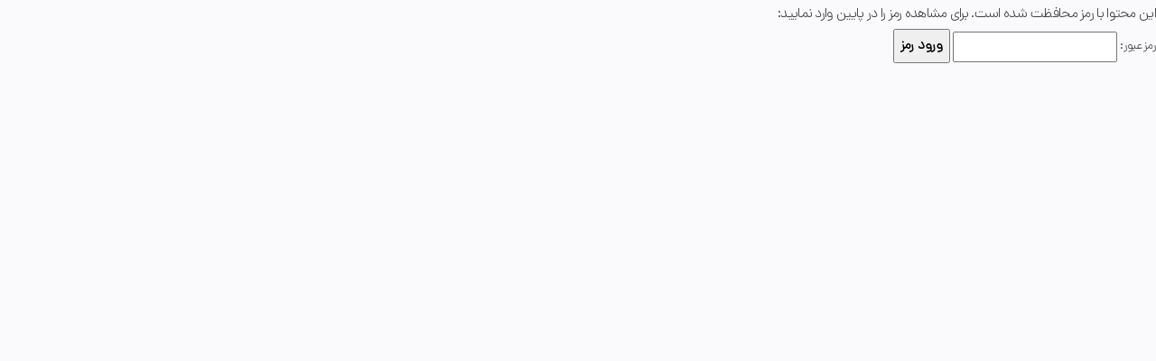

--- FILE ---
content_type: text/html; charset=UTF-8
request_url: https://srzmfile.ir/%D8%AA%D8%B3%D8%AA/
body_size: 22342
content:
<html dir="rtl" lang="fa-IR" class="light-sigma">
<head>
<!-- Google tag (gtag.js) -->
<script async src="https://www.googletagmanager.com/gtag/js?id=G-8W419WJJL5"></script>
<script>
  window.dataLayer = window.dataLayer || [];
  function gtag(){dataLayer.push(arguments);}
  gtag('js', new Date());

  gtag('config', 'G-8W419WJJL5');
</script>
    <meta charset="UTF-8">
    <meta name="viewport" content="width=device-width, initial-scale=1, shrink-to-fit=no, maximum-scale=1.0, user-scalable=no">
    <meta name="author" content="hamkarwp">
    <meta charset="utf-8">
    <title>تست &#8211; کسب درامد از فروش فایل</title>
<meta name='robots' content='max-image-preview:large' />
<script type="text/javascript">
/* <![CDATA[ */
window._wpemojiSettings = {"baseUrl":"https:\/\/s.w.org\/images\/core\/emoji\/15.0.3\/72x72\/","ext":".png","svgUrl":"https:\/\/s.w.org\/images\/core\/emoji\/15.0.3\/svg\/","svgExt":".svg","source":{"concatemoji":"https:\/\/srzmfile.ir\/wp-includes\/js\/wp-emoji-release.min.js?ver=6.6.4"}};
/*! This file is auto-generated */
!function(i,n){var o,s,e;function c(e){try{var t={supportTests:e,timestamp:(new Date).valueOf()};sessionStorage.setItem(o,JSON.stringify(t))}catch(e){}}function p(e,t,n){e.clearRect(0,0,e.canvas.width,e.canvas.height),e.fillText(t,0,0);var t=new Uint32Array(e.getImageData(0,0,e.canvas.width,e.canvas.height).data),r=(e.clearRect(0,0,e.canvas.width,e.canvas.height),e.fillText(n,0,0),new Uint32Array(e.getImageData(0,0,e.canvas.width,e.canvas.height).data));return t.every(function(e,t){return e===r[t]})}function u(e,t,n){switch(t){case"flag":return n(e,"\ud83c\udff3\ufe0f\u200d\u26a7\ufe0f","\ud83c\udff3\ufe0f\u200b\u26a7\ufe0f")?!1:!n(e,"\ud83c\uddfa\ud83c\uddf3","\ud83c\uddfa\u200b\ud83c\uddf3")&&!n(e,"\ud83c\udff4\udb40\udc67\udb40\udc62\udb40\udc65\udb40\udc6e\udb40\udc67\udb40\udc7f","\ud83c\udff4\u200b\udb40\udc67\u200b\udb40\udc62\u200b\udb40\udc65\u200b\udb40\udc6e\u200b\udb40\udc67\u200b\udb40\udc7f");case"emoji":return!n(e,"\ud83d\udc26\u200d\u2b1b","\ud83d\udc26\u200b\u2b1b")}return!1}function f(e,t,n){var r="undefined"!=typeof WorkerGlobalScope&&self instanceof WorkerGlobalScope?new OffscreenCanvas(300,150):i.createElement("canvas"),a=r.getContext("2d",{willReadFrequently:!0}),o=(a.textBaseline="top",a.font="600 32px Arial",{});return e.forEach(function(e){o[e]=t(a,e,n)}),o}function t(e){var t=i.createElement("script");t.src=e,t.defer=!0,i.head.appendChild(t)}"undefined"!=typeof Promise&&(o="wpEmojiSettingsSupports",s=["flag","emoji"],n.supports={everything:!0,everythingExceptFlag:!0},e=new Promise(function(e){i.addEventListener("DOMContentLoaded",e,{once:!0})}),new Promise(function(t){var n=function(){try{var e=JSON.parse(sessionStorage.getItem(o));if("object"==typeof e&&"number"==typeof e.timestamp&&(new Date).valueOf()<e.timestamp+604800&&"object"==typeof e.supportTests)return e.supportTests}catch(e){}return null}();if(!n){if("undefined"!=typeof Worker&&"undefined"!=typeof OffscreenCanvas&&"undefined"!=typeof URL&&URL.createObjectURL&&"undefined"!=typeof Blob)try{var e="postMessage("+f.toString()+"("+[JSON.stringify(s),u.toString(),p.toString()].join(",")+"));",r=new Blob([e],{type:"text/javascript"}),a=new Worker(URL.createObjectURL(r),{name:"wpTestEmojiSupports"});return void(a.onmessage=function(e){c(n=e.data),a.terminate(),t(n)})}catch(e){}c(n=f(s,u,p))}t(n)}).then(function(e){for(var t in e)n.supports[t]=e[t],n.supports.everything=n.supports.everything&&n.supports[t],"flag"!==t&&(n.supports.everythingExceptFlag=n.supports.everythingExceptFlag&&n.supports[t]);n.supports.everythingExceptFlag=n.supports.everythingExceptFlag&&!n.supports.flag,n.DOMReady=!1,n.readyCallback=function(){n.DOMReady=!0}}).then(function(){return e}).then(function(){var e;n.supports.everything||(n.readyCallback(),(e=n.source||{}).concatemoji?t(e.concatemoji):e.wpemoji&&e.twemoji&&(t(e.twemoji),t(e.wpemoji)))}))}((window,document),window._wpemojiSettings);
/* ]]> */
</script>
<link rel='stylesheet' id='bdt-uikit-css' href='https://srzmfile.ir/wp-content/plugins/bdthemes-element-pack/assets/css/bdt-uikit.rtl.css?ver=3.15.1' type='text/css' media='all' />
<link rel='stylesheet' id='ep-helper-css' href='https://srzmfile.ir/wp-content/plugins/bdthemes-element-pack/assets/css/ep-helper.rtl.css?ver=6.12.1' type='text/css' media='all' />
<style id='wp-emoji-styles-inline-css' type='text/css'>

	img.wp-smiley, img.emoji {
		display: inline !important;
		border: none !important;
		box-shadow: none !important;
		height: 1em !important;
		width: 1em !important;
		margin: 0 0.07em !important;
		vertical-align: -0.1em !important;
		background: none !important;
		padding: 0 !important;
	}
</style>
<link rel='stylesheet' id='wp-block-library-rtl-css' href='https://srzmfile.ir/wp-includes/css/dist/block-library/style-rtl.min.css?ver=6.6.4' type='text/css' media='all' />
<style id='classic-theme-styles-inline-css' type='text/css'>
/*! This file is auto-generated */
.wp-block-button__link{color:#fff;background-color:#32373c;border-radius:9999px;box-shadow:none;text-decoration:none;padding:calc(.667em + 2px) calc(1.333em + 2px);font-size:1.125em}.wp-block-file__button{background:#32373c;color:#fff;text-decoration:none}
</style>
<style id='global-styles-inline-css' type='text/css'>
:root{--wp--preset--aspect-ratio--square: 1;--wp--preset--aspect-ratio--4-3: 4/3;--wp--preset--aspect-ratio--3-4: 3/4;--wp--preset--aspect-ratio--3-2: 3/2;--wp--preset--aspect-ratio--2-3: 2/3;--wp--preset--aspect-ratio--16-9: 16/9;--wp--preset--aspect-ratio--9-16: 9/16;--wp--preset--color--black: #000000;--wp--preset--color--cyan-bluish-gray: #abb8c3;--wp--preset--color--white: #ffffff;--wp--preset--color--pale-pink: #f78da7;--wp--preset--color--vivid-red: #cf2e2e;--wp--preset--color--luminous-vivid-orange: #ff6900;--wp--preset--color--luminous-vivid-amber: #fcb900;--wp--preset--color--light-green-cyan: #7bdcb5;--wp--preset--color--vivid-green-cyan: #00d084;--wp--preset--color--pale-cyan-blue: #8ed1fc;--wp--preset--color--vivid-cyan-blue: #0693e3;--wp--preset--color--vivid-purple: #9b51e0;--wp--preset--gradient--vivid-cyan-blue-to-vivid-purple: linear-gradient(135deg,rgba(6,147,227,1) 0%,rgb(155,81,224) 100%);--wp--preset--gradient--light-green-cyan-to-vivid-green-cyan: linear-gradient(135deg,rgb(122,220,180) 0%,rgb(0,208,130) 100%);--wp--preset--gradient--luminous-vivid-amber-to-luminous-vivid-orange: linear-gradient(135deg,rgba(252,185,0,1) 0%,rgba(255,105,0,1) 100%);--wp--preset--gradient--luminous-vivid-orange-to-vivid-red: linear-gradient(135deg,rgba(255,105,0,1) 0%,rgb(207,46,46) 100%);--wp--preset--gradient--very-light-gray-to-cyan-bluish-gray: linear-gradient(135deg,rgb(238,238,238) 0%,rgb(169,184,195) 100%);--wp--preset--gradient--cool-to-warm-spectrum: linear-gradient(135deg,rgb(74,234,220) 0%,rgb(151,120,209) 20%,rgb(207,42,186) 40%,rgb(238,44,130) 60%,rgb(251,105,98) 80%,rgb(254,248,76) 100%);--wp--preset--gradient--blush-light-purple: linear-gradient(135deg,rgb(255,206,236) 0%,rgb(152,150,240) 100%);--wp--preset--gradient--blush-bordeaux: linear-gradient(135deg,rgb(254,205,165) 0%,rgb(254,45,45) 50%,rgb(107,0,62) 100%);--wp--preset--gradient--luminous-dusk: linear-gradient(135deg,rgb(255,203,112) 0%,rgb(199,81,192) 50%,rgb(65,88,208) 100%);--wp--preset--gradient--pale-ocean: linear-gradient(135deg,rgb(255,245,203) 0%,rgb(182,227,212) 50%,rgb(51,167,181) 100%);--wp--preset--gradient--electric-grass: linear-gradient(135deg,rgb(202,248,128) 0%,rgb(113,206,126) 100%);--wp--preset--gradient--midnight: linear-gradient(135deg,rgb(2,3,129) 0%,rgb(40,116,252) 100%);--wp--preset--font-size--small: 13px;--wp--preset--font-size--medium: 20px;--wp--preset--font-size--large: 36px;--wp--preset--font-size--x-large: 42px;--wp--preset--font-family--inter: "Inter", sans-serif;--wp--preset--font-family--cardo: Cardo;--wp--preset--spacing--20: 0.44rem;--wp--preset--spacing--30: 0.67rem;--wp--preset--spacing--40: 1rem;--wp--preset--spacing--50: 1.5rem;--wp--preset--spacing--60: 2.25rem;--wp--preset--spacing--70: 3.38rem;--wp--preset--spacing--80: 5.06rem;--wp--preset--shadow--natural: 6px 6px 9px rgba(0, 0, 0, 0.2);--wp--preset--shadow--deep: 12px 12px 50px rgba(0, 0, 0, 0.4);--wp--preset--shadow--sharp: 6px 6px 0px rgba(0, 0, 0, 0.2);--wp--preset--shadow--outlined: 6px 6px 0px -3px rgba(255, 255, 255, 1), 6px 6px rgba(0, 0, 0, 1);--wp--preset--shadow--crisp: 6px 6px 0px rgba(0, 0, 0, 1);}:where(.is-layout-flex){gap: 0.5em;}:where(.is-layout-grid){gap: 0.5em;}body .is-layout-flex{display: flex;}.is-layout-flex{flex-wrap: wrap;align-items: center;}.is-layout-flex > :is(*, div){margin: 0;}body .is-layout-grid{display: grid;}.is-layout-grid > :is(*, div){margin: 0;}:where(.wp-block-columns.is-layout-flex){gap: 2em;}:where(.wp-block-columns.is-layout-grid){gap: 2em;}:where(.wp-block-post-template.is-layout-flex){gap: 1.25em;}:where(.wp-block-post-template.is-layout-grid){gap: 1.25em;}.has-black-color{color: var(--wp--preset--color--black) !important;}.has-cyan-bluish-gray-color{color: var(--wp--preset--color--cyan-bluish-gray) !important;}.has-white-color{color: var(--wp--preset--color--white) !important;}.has-pale-pink-color{color: var(--wp--preset--color--pale-pink) !important;}.has-vivid-red-color{color: var(--wp--preset--color--vivid-red) !important;}.has-luminous-vivid-orange-color{color: var(--wp--preset--color--luminous-vivid-orange) !important;}.has-luminous-vivid-amber-color{color: var(--wp--preset--color--luminous-vivid-amber) !important;}.has-light-green-cyan-color{color: var(--wp--preset--color--light-green-cyan) !important;}.has-vivid-green-cyan-color{color: var(--wp--preset--color--vivid-green-cyan) !important;}.has-pale-cyan-blue-color{color: var(--wp--preset--color--pale-cyan-blue) !important;}.has-vivid-cyan-blue-color{color: var(--wp--preset--color--vivid-cyan-blue) !important;}.has-vivid-purple-color{color: var(--wp--preset--color--vivid-purple) !important;}.has-black-background-color{background-color: var(--wp--preset--color--black) !important;}.has-cyan-bluish-gray-background-color{background-color: var(--wp--preset--color--cyan-bluish-gray) !important;}.has-white-background-color{background-color: var(--wp--preset--color--white) !important;}.has-pale-pink-background-color{background-color: var(--wp--preset--color--pale-pink) !important;}.has-vivid-red-background-color{background-color: var(--wp--preset--color--vivid-red) !important;}.has-luminous-vivid-orange-background-color{background-color: var(--wp--preset--color--luminous-vivid-orange) !important;}.has-luminous-vivid-amber-background-color{background-color: var(--wp--preset--color--luminous-vivid-amber) !important;}.has-light-green-cyan-background-color{background-color: var(--wp--preset--color--light-green-cyan) !important;}.has-vivid-green-cyan-background-color{background-color: var(--wp--preset--color--vivid-green-cyan) !important;}.has-pale-cyan-blue-background-color{background-color: var(--wp--preset--color--pale-cyan-blue) !important;}.has-vivid-cyan-blue-background-color{background-color: var(--wp--preset--color--vivid-cyan-blue) !important;}.has-vivid-purple-background-color{background-color: var(--wp--preset--color--vivid-purple) !important;}.has-black-border-color{border-color: var(--wp--preset--color--black) !important;}.has-cyan-bluish-gray-border-color{border-color: var(--wp--preset--color--cyan-bluish-gray) !important;}.has-white-border-color{border-color: var(--wp--preset--color--white) !important;}.has-pale-pink-border-color{border-color: var(--wp--preset--color--pale-pink) !important;}.has-vivid-red-border-color{border-color: var(--wp--preset--color--vivid-red) !important;}.has-luminous-vivid-orange-border-color{border-color: var(--wp--preset--color--luminous-vivid-orange) !important;}.has-luminous-vivid-amber-border-color{border-color: var(--wp--preset--color--luminous-vivid-amber) !important;}.has-light-green-cyan-border-color{border-color: var(--wp--preset--color--light-green-cyan) !important;}.has-vivid-green-cyan-border-color{border-color: var(--wp--preset--color--vivid-green-cyan) !important;}.has-pale-cyan-blue-border-color{border-color: var(--wp--preset--color--pale-cyan-blue) !important;}.has-vivid-cyan-blue-border-color{border-color: var(--wp--preset--color--vivid-cyan-blue) !important;}.has-vivid-purple-border-color{border-color: var(--wp--preset--color--vivid-purple) !important;}.has-vivid-cyan-blue-to-vivid-purple-gradient-background{background: var(--wp--preset--gradient--vivid-cyan-blue-to-vivid-purple) !important;}.has-light-green-cyan-to-vivid-green-cyan-gradient-background{background: var(--wp--preset--gradient--light-green-cyan-to-vivid-green-cyan) !important;}.has-luminous-vivid-amber-to-luminous-vivid-orange-gradient-background{background: var(--wp--preset--gradient--luminous-vivid-amber-to-luminous-vivid-orange) !important;}.has-luminous-vivid-orange-to-vivid-red-gradient-background{background: var(--wp--preset--gradient--luminous-vivid-orange-to-vivid-red) !important;}.has-very-light-gray-to-cyan-bluish-gray-gradient-background{background: var(--wp--preset--gradient--very-light-gray-to-cyan-bluish-gray) !important;}.has-cool-to-warm-spectrum-gradient-background{background: var(--wp--preset--gradient--cool-to-warm-spectrum) !important;}.has-blush-light-purple-gradient-background{background: var(--wp--preset--gradient--blush-light-purple) !important;}.has-blush-bordeaux-gradient-background{background: var(--wp--preset--gradient--blush-bordeaux) !important;}.has-luminous-dusk-gradient-background{background: var(--wp--preset--gradient--luminous-dusk) !important;}.has-pale-ocean-gradient-background{background: var(--wp--preset--gradient--pale-ocean) !important;}.has-electric-grass-gradient-background{background: var(--wp--preset--gradient--electric-grass) !important;}.has-midnight-gradient-background{background: var(--wp--preset--gradient--midnight) !important;}.has-small-font-size{font-size: var(--wp--preset--font-size--small) !important;}.has-medium-font-size{font-size: var(--wp--preset--font-size--medium) !important;}.has-large-font-size{font-size: var(--wp--preset--font-size--large) !important;}.has-x-large-font-size{font-size: var(--wp--preset--font-size--x-large) !important;}
:where(.wp-block-post-template.is-layout-flex){gap: 1.25em;}:where(.wp-block-post-template.is-layout-grid){gap: 1.25em;}
:where(.wp-block-columns.is-layout-flex){gap: 2em;}:where(.wp-block-columns.is-layout-grid){gap: 2em;}
:root :where(.wp-block-pullquote){font-size: 1.5em;line-height: 1.6;}
</style>
<link rel='stylesheet' id='font-farsi-fonts-css' href='https://srzmfile.ir/wp-content/plugins/font-farsi/assets/fonts/fonts.css?ver=all' type='text/css' media='all' />
<style id='woocommerce-inline-inline-css' type='text/css'>
.woocommerce form .form-row .required { visibility: visible; }
</style>
<link rel='stylesheet' id='hurrytimer-css' href='https://srzmfile.ir/wp-content/uploads/hurrytimer/css/7c1cd1a4500b34f2.css?ver=6.6.4' type='text/css' media='all' />
<link rel='stylesheet' id='icons-style-css' href='https://srzmfile.ir/wp-content/themes/Sigma/assets/css/font-awesome.css?ver=1.1' type='text/css' media='all' />
<link rel='stylesheet' id='bootstrap-style-css' href='https://srzmfile.ir/wp-content/themes/Sigma/assets/css/bootstrap.css?ver=1.1' type='text/css' media='all' />
<link rel='stylesheet' id='sigma-style-css' href='https://srzmfile.ir/wp-content/themes/Sigma/assets/css/sigma.css?ver=1' type='text/css' media='all' />
<link rel='stylesheet' id='sweetalert-style-css' href='https://srzmfile.ir/wp-content/themes/Sigma/assets/css/sweetalert2.min.css?ver=1' type='text/css' media='all' />
<link rel='stylesheet' id='elementor-icons-css' href='https://srzmfile.ir/wp-content/plugins/elementor/assets/lib/eicons/css/elementor-icons.min.css?ver=5.18.0' type='text/css' media='all' />
<link rel='stylesheet' id='elementor-frontend-legacy-css' href='https://srzmfile.ir/wp-content/plugins/elementor/assets/css/frontend-legacy-rtl.min.css?ver=3.11.3' type='text/css' media='all' />
<link rel='stylesheet' id='elementor-frontend-css' href='https://srzmfile.ir/wp-content/plugins/elementor/assets/css/frontend-rtl.min.css?ver=3.11.3' type='text/css' media='all' />
<link rel='stylesheet' id='swiper-css' href='https://srzmfile.ir/wp-content/plugins/elementor/assets/lib/swiper/css/swiper.min.css?ver=5.3.6' type='text/css' media='all' />
<link rel='stylesheet' id='elementor-post-15-css' href='https://srzmfile.ir/wp-content/uploads/elementor/css/post-15.css?ver=1680458009' type='text/css' media='all' />
<link rel='stylesheet' id='elementor-pro-css' href='https://srzmfile.ir/wp-content/plugins/elementor-pro/assets/css/frontend-rtl.min.css?ver=3.11.7' type='text/css' media='all' />
<link rel='stylesheet' id='elementor-pro-custom-rtl-css' href='https://srzmfile.ir/wp-content/plugins/elementor-pro/assets/css/frontend-custom-rtl.css?ver=3.11.7' type='text/css' media='all' />
<link rel='stylesheet' id='elementor-custom-frontend-rtl-icons-css' href='https://srzmfile.ir/wp-content/plugins/elementor-pro/assets/fonts/rtlicons/rtlicons.css?ver=3.11.7' type='text/css' media='all' />
<link rel='stylesheet' id='font-awesome-5-all-css' href='https://srzmfile.ir/wp-content/plugins/elementor/assets/lib/font-awesome/css/all.min.css?ver=3.11.3' type='text/css' media='all' />
<link rel='stylesheet' id='font-awesome-4-shim-css' href='https://srzmfile.ir/wp-content/plugins/elementor/assets/lib/font-awesome/css/v4-shims.min.css?ver=3.11.3' type='text/css' media='all' />
<link rel='stylesheet' id='elementor-post-4042-css' href='https://srzmfile.ir/wp-content/uploads/elementor/css/post-4042.css?ver=1680674484' type='text/css' media='all' />
<script type="text/javascript" src="https://srzmfile.ir/wp-includes/js/jquery/jquery.min.js?ver=3.7.1" id="jquery-core-js"></script>
<script type="text/javascript" src="https://srzmfile.ir/wp-includes/js/jquery/jquery-migrate.min.js?ver=3.4.1" id="jquery-migrate-js"></script>
<script type="text/javascript" src="https://srzmfile.ir/wp-content/themes/Sigma/assets/js/jquery.validate.js?ver=6.6.4" id="validate-script-js"></script>
<script type="text/javascript" id="ajax-auth-script-js-extra">
/* <![CDATA[ */
var ajax_auth_object = {"ajaxurl":"https:\/\/srzmfile.ir\/wp-admin\/admin-ajax.php","redirecturl":"https:\/\/srzmfile.ir","loadingmessage":"\u062f\u0631 \u062d\u0627\u0644 \u0627\u0631\u0633\u0627\u0644 \u0627\u0637\u0644\u0627\u0639\u0627\u062a \u06a9\u0627\u0631\u0628\u0631\u060c \u0645\u0646\u062a\u0638\u0631 \u0628\u0645\u0627\u0646\u06cc\u062f ..."};
/* ]]> */
</script>
<script type="text/javascript" src="https://srzmfile.ir/wp-content/themes/Sigma/assets/js/ajax-auth-script.js?ver=6.6.4" id="ajax-auth-script-js"></script>
<script type="text/javascript" src="https://srzmfile.ir/wp-content/plugins/woocommerce/assets/js/jquery-blockui/jquery.blockUI.min.js?ver=2.7.0-wc.9.2.3" id="jquery-blockui-js" defer="defer" data-wp-strategy="defer"></script>
<script type="text/javascript" id="wc-add-to-cart-js-extra">
/* <![CDATA[ */
var wc_add_to_cart_params = {"ajax_url":"\/wp-admin\/admin-ajax.php","wc_ajax_url":"\/?wc-ajax=%%endpoint%%&elementor_page_id=4042","i18n_view_cart":"\u0645\u0634\u0627\u0647\u062f\u0647 \u0633\u0628\u062f \u062e\u0631\u06cc\u062f","cart_url":"https:\/\/srzmfile.ir","is_cart":"","cart_redirect_after_add":"no"};
/* ]]> */
</script>
<script type="text/javascript" src="https://srzmfile.ir/wp-content/plugins/woocommerce/assets/js/frontend/add-to-cart.min.js?ver=9.2.3" id="wc-add-to-cart-js" defer="defer" data-wp-strategy="defer"></script>
<script type="text/javascript" src="https://srzmfile.ir/wp-content/plugins/woocommerce/assets/js/js-cookie/js.cookie.min.js?ver=2.1.4-wc.9.2.3" id="js-cookie-js" defer="defer" data-wp-strategy="defer"></script>
<script type="text/javascript" id="woocommerce-js-extra">
/* <![CDATA[ */
var woocommerce_params = {"ajax_url":"\/wp-admin\/admin-ajax.php","wc_ajax_url":"\/?wc-ajax=%%endpoint%%&elementor_page_id=4042"};
/* ]]> */
</script>
<script type="text/javascript" src="https://srzmfile.ir/wp-content/plugins/woocommerce/assets/js/frontend/woocommerce.min.js?ver=9.2.3" id="woocommerce-js" defer="defer" data-wp-strategy="defer"></script>
<script type="text/javascript" src="https://srzmfile.ir/wp-content/themes/Sigma/assets/js/jquery.min.js?ver=6.6.4" id="sigma-jquery-js"></script>
<script type="text/javascript" src="https://srzmfile.ir/wp-content/plugins/elementor/assets/lib/font-awesome/js/v4-shims.min.js?ver=3.11.3" id="font-awesome-4-shim-js"></script>
<link rel="https://api.w.org/" href="https://srzmfile.ir/wp-json/" /><link rel="alternate" title="JSON" type="application/json" href="https://srzmfile.ir/wp-json/wp/v2/pages/4042" /><link rel="EditURI" type="application/rsd+xml" title="RSD" href="https://srzmfile.ir/xmlrpc.php?rsd" />
<link rel="stylesheet" href="https://srzmfile.ir/wp-content/themes/Sigma/rtl.css" type="text/css" media="screen" /><meta name="generator" content="WordPress 6.6.4" />
<meta name="generator" content="WooCommerce 9.2.3" />
<link rel="canonical" href="https://srzmfile.ir/%d8%aa%d8%b3%d8%aa/" />
<link rel='shortlink' href='https://srzmfile.ir/?p=4042' />
<link rel="alternate" title="oEmbed (JSON)" type="application/json+oembed" href="https://srzmfile.ir/wp-json/oembed/1.0/embed?url=https%3A%2F%2Fsrzmfile.ir%2F%25d8%25aa%25d8%25b3%25d8%25aa%2F" />
<link rel="alternate" title="oEmbed (XML)" type="text/xml+oembed" href="https://srzmfile.ir/wp-json/oembed/1.0/embed?url=https%3A%2F%2Fsrzmfile.ir%2F%25d8%25aa%25d8%25b3%25d8%25aa%2F&#038;format=xml" />
<!-- This Site Used Font Farsi Version: 1.6.6 ;: Plugin Developer: https://Persian-vc.com :;-->
    		<noscript><style>.woocommerce-product-gallery{ opacity: 1 !important; }</style></noscript>
	<meta name="generator" content="Elementor 3.11.3; settings: css_print_method-external, google_font-enabled, font_display-auto">
<style id='wp-fonts-local' type='text/css'>
@font-face{font-family:Inter;font-style:normal;font-weight:300 900;font-display:fallback;src:url('https://srzmfile.ir/wp-content/plugins/woocommerce/assets/fonts/Inter-VariableFont_slnt,wght.woff2') format('woff2');font-stretch:normal;}
@font-face{font-family:Cardo;font-style:normal;font-weight:400;font-display:fallback;src:url('https://srzmfile.ir/wp-content/plugins/woocommerce/assets/fonts/cardo_normal_400.woff2') format('woff2');}
</style>
<link rel="icon" href="https://srzmfile.ir/wp-content/uploads/2022/01/cropped-cropped-icon-32x32.png" sizes="32x32" />
<link rel="icon" href="https://srzmfile.ir/wp-content/uploads/2022/01/cropped-cropped-icon-192x192.png" sizes="192x192" />
<link rel="apple-touch-icon" href="https://srzmfile.ir/wp-content/uploads/2022/01/cropped-cropped-icon-180x180.png" />
<meta name="msapplication-TileImage" content="https://srzmfile.ir/wp-content/uploads/2022/01/cropped-cropped-icon-270x270.png" />
    <style></style>
    <style>
.woocommerce #respond input#submit, .woocommerce a.button, .woocommerce button.button, .woocommerce input.button {background-image: linear-gradient(90deg,#00BCD4,#07a8f4); color:#ffffff !important;font-size: 13px}
.woocommerce form input {color:#666666;font-size: 13px!important}
.woocommerce form label {color:#666666 !important;font-size: 13px!important}
.sgm_products_single_warp p, .edc_products_single_content p, .dgs_sigma_product_single .woocommerce-Tabs-panel p, .dgs_single_products_tabs p {font-size:14px;}
.dark-sigma .dgs_sigma_product_single table.shop_attributes td, .dark-sigma .more_content_area table.shop_attributes td, .dark-sigma .dgs_sigma_product_single table.shop_attributes th, .dark-sigma .more_content_area table.shop_attributes th, .dark-sigma .dgs_sigma_product_single table.shop_attributes th, .dark-sigma .more_content_area table.shop_attributes th { background: #293241; }	
.navbar .dropdown .dropdown-menu li a,.nav-primary ul.nav>li>a,.menu-panel-v1 ul li a,.top__user__profile_d5 ul.dropdown-menu-3,li{font-family:DanaFont!important}
.course_edc_lists_single ul li span , a,h1, h2, h3, h4, h5, h6, input, textarea, pre {font-family:DanaFont;}
body {overflow-x: hidden;font-family:DanaFont!important;background:#fafafc;}
.z { border: 8px solid #ff3547;border-right: 12px solid transparent;}
.priceholder,.readmore { display: inherit; }
.load-wrap {background: url(https://srzmfile.ir/wp-content/themes/Sigma/assets/img/loading/Preloader1.gif) !important; }
.one .heading {color:#607d8b;}
section.one p , .one input[type="email"]::placeholder {color:#b7b7b7;}
.poparea {display: none !important;}
.one input[type="email"] {border-bottom: 3px solid #ffc107;} .one .btn {background:#ffc107}
.mm-menu a, .mm-menu a:active, .mm-menu a:hover, .mm-menu a:link, .mm-menu a:visited {color:#ffffff !important;}
.mm-panel:not(.mm-hidden),.mm-navbar,.mm-menu_offcanvas.mm-menu_opened {background-image: linear-gradient(45deg,#ed5565,#ed7f5d)}
@media only screen and (max-width: 576px) { .menu_fixed_v1_logo , .menu_fixed_v2_logo , .fixed_menu_v3 ,.menu_fixed_v1 , .menu_fixed_v2 { display: none; }.cartfix-light , cartfix {display: none !important;}.socialfix-light , .socialfix {display: none !important;} .poparea {display: none !important;}}
@media screen and (max-width: 970px) and (min-width: 577px) { .menu_fixed_v1_logo ,.menu_fixed_v2_logo , .fixed_menu_v3 ,.menu_fixed_v1 , .menu_fixed_v2 { display: none; }.cartfix-light , cartfix{display: none !important;} .socialfix-light , .socialfix{display: none !important;}.poparea {display: none !important;}}

    


.title-post h2 a {
    color: #666666;
}
.post-meta p {
    color: #666666;
}
.cat-post a , .cat-post {
    color: #666666;
}
a.more-post {
    color: #777777;
}
.card__post__hv2 h2 a {
    color: #666666;
}
.card__post__hv2 p {
    color: #777777;
}
.card__post__hv2__meta , span.comment__nummber a {
    color: #666666;
}
a.readmore {
    color: #e92b5f;
}
.last_blog_index_warp h3 , .last_blog_index_warp h3 a {
    color: #444444;
}
.last_blog_index_warp p {
    color: #777777;
}
.archive-sigma .last_blog_edc_meta li span , .archive-sigma .last_blog_edc_meta li span a {
    color: #777777;
}
.archive-sigma .last_blog_edc_meta li i  {
    color: #03A9F4;
}
.archive-sigma .last_blog_edc_tags a  {
    background: #F44336 ;
    color: #ffffff;
}
.archive-sigma .fss_last_blog_box h3 {
    color: #444444;
}
.archive-sigma .fss_last_blog_box p {
    color: #777777;
}
.archive-sigma .fss_last_blog_meta p , .fss_last_blog_meta p a {
    color: #777777;
}
.archive-sigma .fss_last_blog_meta i  {
    color: #d6ae6c;
}
.archive-sigma .fss_last_blog_more a {
    background: #d6ae6c ;
    color: #ffffff;
}
.archive-sigma .fss_last_blog_date {
    color: #777777;
}
.dark-sigma .sgm_header_element {
    background-color: transparent;
    -webkit-box-shadow: 0 0 10px 0 #252525;
    box-shadow: 0 0 10px 0 #252525;
    background-image: linear-gradient(-45deg, #ff9b18, #ff9b18)!important;  
    box-shadow: 0 1px 1px transparent !important;; 
}
.dark-sigma {
    background-color: transparent !important;
    background-image: linear-gradient(-45deg, #313c4e, #313c4e)!important;    
    -webkit-transition: all .3s ease;
    -moz-transition: all .3s ease;
    -o-transition: all .3s ease ;
    transition: all .3s ease ;
    box-shadow: 0 1px 1px transparent !important;; 
}
.dark-sigma .edc_newsletter_footer form , .dark-sigma .dgs_footer_cols.dgs_footer_newslatter , .dark-sigma card , .dark-sigma nav  , .dark-sigma section , .dark-sigma h6 , .dark-sigma h5 , .dark-sigma h4 , .dark-sigma h3 , .dark-sigma h2 , .dark-sigma h1 ,  .dark-sigma p ,  .dark-sigma ul li ,  .dark-sigma li ,  .dark-sigma ul ,  .dark-sigma span ,  .dark-sigma small ,  .dark-sigma strong ,  .dark-sigma b {
    color: #bbbbbb !important;    
    background-color: transparent !important;
    border-color: transparent !important;
    box-shadow: 0 1px 1px transparent !important;;
    background-image: linear-gradient(-45deg, #283142, #283142)!important;    
}
.dark-sigma div , .sigma-dark .elementor-widget-container {
    background-image: linear-gradient(-45deg, #283142, #283142)!important;      
    color: #bbbbbb;
    background-color: transparent !important;
    border-color: transparent !important;
    box-shadow: 0 1px 1px transparent !important;;
}

.dark-sigma .post-sidebar ,
.dark-sigma .post-sidebar div , 
.dark-sigma .post-sidebar span ,
.dark-sigma .post-sidebar h1 ,
.dark-sigma .post-sidebar h2 ,
.dark-sigma .post-sidebar h3 ,
.dark-sigma .post-sidebar h4 ,
.dark-sigma .post-sidebar h5 ,
.dark-sigma .post-sidebar h6 ,
.dark-sigma .post-sidebar span ,
.dark-sigma .post-sidebar small ,
.dark-sigma .post-sidebar p ,
.dark-sigma .post-sidebar b ,
.dark-sigma .post-sidebar strong ,
.dark-sigma .post-sidebar ul ,
.dark-sigma .post-sidebar li ,
.dark-sigma .post-sidebar nav ,
.dark-sigma .post-sidebar section,
.dark-sigma .short_url_post ,
.dark-sigma .short_url_post div , 
.dark-sigma .short_url_post span ,
.dark-sigma .short_url_post h1 ,
.dark-sigma .short_url_post h2 ,
.dark-sigma .short_url_post h3 ,
.dark-sigma .short_url_post h4 ,
.dark-sigma .short_url_post h5 ,
.dark-sigma .short_url_post h6 ,
.dark-sigma .short_url_post small ,
.dark-sigma .short_url_post p ,
.dark-sigma .short_url_post b ,
.dark-sigma .short_url_post strong ,
.dark-sigma .short_url_post ul ,
.dark-sigma .short_url_post li ,
.dark-sigma .short_url_post nav ,
.dark-sigma .short_url_post section,
.dark-sigma .breadcrumb_post ,
.dark-sigma .breadcrumb_post div , 
.dark-sigma .breadcrumb_post span ,
.dark-sigma .breadcrumb_post h1 ,
.dark-sigma .breadcrumb_post h2 ,
.dark-sigma .breadcrumb_post h3 ,
.dark-sigma .breadcrumb_post h4 ,
.dark-sigma .breadcrumb_post h5 ,
.dark-sigma .breadcrumb_post h6 ,
.dark-sigma .breadcrumb_post small ,
.dark-sigma .breadcrumb_post p ,
.dark-sigma .breadcrumb_post b ,
.dark-sigma .breadcrumb_post strong ,
.dark-sigma .breadcrumb_post ul ,
.dark-sigma .breadcrumb_post li ,
.dark-sigma .breadcrumb_post nav ,
.dark-sigma .breadcrumb_post section,
.dark-sigma .left-sidebar ,
.dark-sigma .left-sidebar div , 
.dark-sigma .left-sidebar span ,
.dark-sigma .left-sidebar h1 ,
.dark-sigma .left-sidebar h2 ,
.dark-sigma .left-sidebar h3 ,
.dark-sigma .left-sidebar h4 ,
.dark-sigma .left-sidebar h5 ,
.dark-sigma .left-sidebar h6 ,
.dark-sigma .left-sidebar small ,
.dark-sigma .left-sidebar p ,
.dark-sigma .left-sidebar b ,
.dark-sigma .left-sidebar strong ,
.dark-sigma .left-sidebar ul ,
.dark-sigma .left-sidebar li ,
.dark-sigma .left-sidebar nav ,
.dark-sigma .left-sidebar section
.dark-sigma footer ,
.dark-sigma footer div , 
.dark-sigma footer span ,
.dark-sigma footer h1 ,
.dark-sigma footer h2 ,
.dark-sigma footer h3 ,
.dark-sigma footer h4 ,
.dark-sigma footer h5 ,
.dark-sigma footer h6 ,
.dark-sigma footer small ,
.dark-sigma footer p ,
.dark-sigma footer b ,
.dark-sigma footer strong ,
.dark-sigma footer ul ,
.dark-sigma footer li ,
.dark-sigma footer nav ,
.dark-sigma footer section,
.dark-sigma .darkeble ,
.dark-sigma .darkeble div , 
.dark-sigma .darkeble span ,
.dark-sigma .darkeble h1 ,
.dark-sigma .darkeble h2 ,
.dark-sigma .darkeble h3 ,
.dark-sigma .darkeble h4 ,
.dark-sigma .darkeble h5 ,
.dark-sigma .darkeble h6 ,
.dark-sigma .darkeble small ,
.dark-sigma .darkeble p ,
.dark-sigma .darkeble b ,
.dark-sigma .darkeble strong ,
.dark-sigma .darkeble ul ,
.dark-sigma .darkeble li ,
.dark-sigma .darkeble card ,
.dark-sigma .darkeble nav ,
.dark-sigma .darkeble section , 
.dark-sigma .price__holder span,
.dark-sigma .elementor-widget-wp-widget-woocommerce_product_categories h5 , .dark-sigma .elementor-widget-wp-widget-woocommerce_product_categories ul li , .dark-sigma .elementor-widget-wp-widget-woocommerce_product_categories ul , .dark-sigma .elementor-widget-wp-widget-nav_menu h5 ,  .dark-sigma .elementor-widget-wp-widget-nav_menu ul ,  .dark-sigma .elementor-widget-wp-widget-nav_menu ul li , .dark-sigma .elementor-widget-wp-widget-tag_cloud h5 , .dark-sigma .elementor-widget-wp-widget-tag_cloud ul , .dark-sigma .elementor-widget-wp-widget-tag_cloud div ,  .dark-sigma .elementor-widget-wp-widget-tag_cloud ul li ,  .dark-sigma .elementor-widget-wp-widget-woocommerce_product_search h5 ,  .dark-sigma .elementor-widget-wp-widget-woocommerce_product_search form , .dark-sigma .elementor-widget-wp-widget-search h5 , .dark-sigma .elementor-widget-wp-widget-recent-posts h5 , .dark-sigma .elementor-widget-wp-widget-recent-comments h5 , .dark-sigma .elementor-widget-wp-widget-categories h5 
{
    background-color: #313c4e !important;
    color: #bbbbbb !important;
    border-color: #313c4e !important;
    background-image: linear-gradient(-45deg, #313c4e, #313c4e)!important;   
    box-shadow: 0 1px 1px transparent !important;; 
}
.dark-sigma #hexagon i:before {
    color: #fff;
}
.dark-sigma form.form__holder_v3  , .dark-sigma .fss_site_slide_seo form , .dark-sigma .load-item-content span , .dark-sigma .input_search ul , .dark-sigma input::placeholder, .dark-sigma select , .dark-sigma .footer_apps_lists ul li a , .dark-sigma .copyright_style_01 , .dark-sigma .ol.commentlist.posts li , .dark-sigma ol.commentlist.posts li div , .dark-sigma ol.commentlist.posts li span , .dark-sigma ol.commentlist.posts li h1 , .dark-sigma ol.commentlist.posts li h2 , .dark-sigma ol.commentlist.posts li h3 , .dark-sigma ol.commentlist.posts li h4 , .dark-sigma ol.commentlist.posts li h5 , .dark-sigma ol.commentlist.posts li h6 , .dark-sigma ol.commentlist.posts li span , .dark-sigma ol.commentlist.posts li small , .dark-sigma ol.commentlist.posts li p , .dark-sigma ol.commentlist.posts li b , .dark-sigma ol.commentlist.posts li strong , .dark-sigma ol.commentlist.posts li ul , .dark-sigma ol.commentlist.posts li li , .dark-sigma ol.commentlist.posts li nav , .dark-sigma ol.commentlist.posts li section , .dark-sigma ol.commentlist.posts li , .dark-sigma input , .dark-sigma textarea , .dark-sigma .post-meta {
    background-color:#44506b !important;
    border-color: transparent !important;
    box-shadow: 0 1px 1px transparent !important;; 
    color: #bbbbbb !important;
    background-image: linear-gradient(-45deg, #43516b, #43516b)!important;    
}
.dark-sigma select {
    border-radius:0;     
}
.dark-sigma span.cart-counter-light , .dark-sigma .dgs_cart_shop span , .dark-sigma .designer_footer_edc a i , .dark-sigma .top-panel-v2 , .dark-sigma .top-panel-v2 div , .dark-sigma .top-panel-v2 div a , .dark-sigma .top-panel-v2 div a i , .dark-sigma .simga-mini-cart-container .mini-cart-header ul a , .dark-sigma .dgs_sign_in_top , .dark-sigma .dgs_sign_in_top i , .dark-sigma .readmore a , .dark-sigma .readmore a i , .dark-sigma .more__posts__e6 a , .dark-sigma .elementor-button a , .dark-sigma .elementor-button span , .dark-sigma .elementor-button , .dark-sigma .last_blog_edc_tags a , .dark-sigma .edc_button_single ul li a , .dark-sigma .edc_button_single ul li a i,  .dark-sigma .get_products_page_color a , .dark-sigma .get_products_page_color a i , .dark-sigma .fss_last_blog_more a , .dark-sigma .price-table__ribbon-inner , .dark-sigma  .table__price a , .dark-sigma input.search-submit-home , .dark-sigma p.woocommerce-mini-cart__buttons.buttons a , .dark-sigma a.more-post i , .dark-sigma a.more-post , .dark-sigma .fas_best_seller_go_store a i , .dark-sigma .fas_best_seller_go_store a , .dark-sigma .fss_countdown_past p , .dark-sigma .fss_specials_products_button a , .dark-sigma .fss_specials_products_button a i  , .dark-sigma .fss_card_products_buy a , .dark-sigma button , .dark-sigma button i , .dark-sigma button span {
    background-color: transparent !important;
    background: #ff9b18 !important;
    color:#ffffff !important;
    border-color: transparent !important;
    box-shadow: 0 1px 1px transparent !important;; 
}
.dark-sigma .fss_single_off_discount span.onsale , .dark-sigma .fss_single_off_discount  {
    background: #ff9b18 !important;
    color: #fff;
}
.dark-sigma .price span ,.dark-sigma .price p , .dark-sigma i , .dark-sigma .edc_n_student_big b{
    color: #ff9b18 !important;
    background: transparent !important;    
    border-color: transparent !important;
    box-shadow: 0 1px 1px transparent !important;; 
}
.dark-sigma .fss_single_products_btn_meta a {
    background: #ff9b18 !important;
    color: #fff !important;
    text-align: center !important;
}
.dark-sigma .fss_site_slide_seo .input_search ul {
    border-radius: 100px;
    padding: 4px 6px;
}
.dark-sigma .fss_single_products_badges ul li .badge-tooltip {
    color: #fff !important;
}
.dark-sigma .woo-go-wishlist , .dark-sigma .dgs_Wishlist_shop span , .dark-sigma span.cart-counter {
    background: #ff9b18 !important;
    color:#fff !important;
}
.dark-sigma .post__expect__v3__elementor hr , .dark-sigma ul.post-categories , .dark-sigma .last_blog_photo i ,  .dark-sigma .last_blog_photo , .dark-sigma .last_blog_bg_over {
    color: #c1c1c1 !important;
    background-color: transparent !important;
    border:none !important;
    background-image: none  !important;
    background: none  !important;
    position: relative;
    box-shadow: 0 1px 1px transparent !important;; 
}
.dark-sigma .last_blog_edc_avatar {
    border-radius: 100px;    
}
.dark-sigma .dgs_user_name ,.dark-sigma .dgs_panel_active , .dark-sigma .dgs_user_avatar , .dark-sigma .sigma-wc-add-to-cart , .dark-sigma .dgs_specials_prodcust_nav:after , .dark-sigma a {
    color: #c1c1c1 !important;
    background-color: transparent !important;
    border:none !important;
    background-image: none  !important;
    background: none  !important;
    box-shadow: 0 1px 1px transparent !important;; 
}
.dark-sigma img {
    filter: none !important;
}
.dark-sigma .fss_site_slide_seo form#thf_ajax_search {
    background-color: transparent !important;
    background-image: linear-gradient(-45deg, #293142, #293142)!important;
}
.darl-sigma .slider-main-sigma .owl-dots , .dark-sigma div#wpadminbar ul , .dark-sigma div#wpadminbar  ul li , .dark-sigma div#wpadminbar span , .dark-sigma .special_bookmark.single_bookmark , .dark-sigma .flip-box-back {
    background-image: none  !important;
    background-color: transparent !important;
}
.dark-sigma .last_blog_bg_over { position: unset !IMPORTANT; }

</style></head>

<body class="rtl page-template-default page page-id-4042 class-name theme-Sigma woocommerce-no-js elementor-default elementor-kit-15 elementor-page elementor-page-4042">
<div id="sigma-fast-load">
    <div class="sigma-fast-load-close"></div>
    <div class="sigma-fast-load-content"></div>
</div>
<div style="background:#FFF" id="load" class="spinner-loader">
    <i class="1" style="color:#ff3547"></i>
    <div class="load-wrap-custom">            <img src="https://srzmfile.ir/wp-content/uploads/2022/01/logo.sarzaminfileiranfoter-1copy4_9417c7a5aa6860d81252faa10c68f3ce-1.png">
        </div></div>
    <div class="content-single page-single">
        <form action="https://srzmfile.ir/wp-login.php?action=postpass" class="post-password-form" method="post">
<p>این محتوا با رمز محافظت شده است. برای مشاهده رمز را در پایین وارد نمایید:</p>
<p><label for="pwbox-4042">رمز عبور: <input name="post_password" id="pwbox-4042" type="password" spellcheck="false" size="20" /></label> <input type="submit" name="Submit" value="ورود رمز" /></p>
</form>
    </div>
   <style type="text/css">  
.hurrytimer-timer{direction:ltr !important; }
</style>
   		<div data-elementor-type="popup" data-elementor-id="3795" class="elementor elementor-3795 elementor-location-popup" data-elementor-settings="{&quot;a11y_navigation&quot;:&quot;yes&quot;,&quot;timing&quot;:[]}">
					<div class="elementor-section-wrap">
								<section class="elementor-section elementor-top-section elementor-element elementor-element-099b90d elementor-section-boxed elementor-section-height-default elementor-section-height-default" data-id="099b90d" data-element_type="section">
						<div class="elementor-container elementor-column-gap-default">
							<div class="elementor-row">
					<div class="elementor-column elementor-col-100 elementor-top-column elementor-element elementor-element-9732b54" data-id="9732b54" data-element_type="column" data-settings="{&quot;background_background&quot;:&quot;classic&quot;}">
			<div class="elementor-column-wrap elementor-element-populated">
							<div class="elementor-widget-wrap">
						<section class="elementor-section elementor-inner-section elementor-element elementor-element-e4354f1 elementor-section-boxed elementor-section-height-default elementor-section-height-default" data-id="e4354f1" data-element_type="section" data-settings="{&quot;background_background&quot;:&quot;classic&quot;}">
						<div class="elementor-container elementor-column-gap-default">
							<div class="elementor-row">
					<div class="elementor-column elementor-col-50 elementor-inner-column elementor-element elementor-element-ff953f2" data-id="ff953f2" data-element_type="column">
			<div class="elementor-column-wrap elementor-element-populated">
							<div class="elementor-widget-wrap">
						<div class="elementor-element elementor-element-35abfa3 elementor-widget elementor-widget-heading" data-id="35abfa3" data-element_type="widget" data-widget_type="heading.default">
				<div class="elementor-widget-container">
			<h2 class="elementor-heading-title elementor-size-default">10% تخفیف ویژه سرزمین فایل</h2>		</div>
				</div>
						</div>
					</div>
		</div>
				<div class="elementor-column elementor-col-50 elementor-inner-column elementor-element elementor-element-d6c3e08" data-id="d6c3e08" data-element_type="column">
			<div class="elementor-column-wrap elementor-element-populated">
							<div class="elementor-widget-wrap">
						<div class="elementor-element elementor-element-004c330 elementor-align-right elementor-widget elementor-widget-button" data-id="004c330" data-element_type="widget" data-widget_type="button.default">
				<div class="elementor-widget-container">
					<div class="elementor-button-wrapper">
			<a href="#" class="elementor-button-link elementor-button elementor-size-sm" role="button">
						<span class="elementor-button-content-wrapper">
						<span class="elementor-button-text">فعال</span>
		</span>
					</a>
		</div>
				</div>
				</div>
						</div>
					</div>
		</div>
								</div>
					</div>
		</section>
				<div class="elementor-element elementor-element-843d937 elementor-widget elementor-widget-heading" data-id="843d937" data-element_type="widget" data-widget_type="heading.default">
				<div class="elementor-widget-container">
			<h2 class="elementor-heading-title elementor-size-default">شرایط استفاده از تخفیف:
</h2>		</div>
				</div>
				<div class="elementor-element elementor-element-26c74b7 elementor-icon-list--layout-traditional elementor-list-item-link-full_width elementor-widget elementor-widget-icon-list" data-id="26c74b7" data-element_type="widget" data-widget_type="icon-list.default">
				<div class="elementor-widget-container">
					<ul class="elementor-icon-list-items">
							<li class="elementor-icon-list-item">
											<span class="elementor-icon-list-icon">
							<i aria-hidden="true" class="fas fa-circle"></i>						</span>
										<span class="elementor-icon-list-text">امکان استفاده بر روی 99 درصد محصولات سایت</span>
									</li>
								<li class="elementor-icon-list-item">
											<span class="elementor-icon-list-icon">
							<i aria-hidden="true" class="fas fa-circle"></i>						</span>
										<span class="elementor-icon-list-text">هر کد یک بار برای هر کاربر قابل استفاده می باشد.</span>
									</li>
								<li class="elementor-icon-list-item">
											<span class="elementor-icon-list-icon">
							<i aria-hidden="true" class="fas fa-circle"></i>						</span>
										<span class="elementor-icon-list-text">کد های تخفیف تا 60 دقیقه اینده اعتبار دارند</span>
									</li>
								<li class="elementor-icon-list-item">
											<span class="elementor-icon-list-icon">
							<i aria-hidden="true" class="fas fa-check"></i>						</span>
										<span class="elementor-icon-list-text">این کد روی محصولات تخفیف خورده فعال نمیشود</span>
									</li>
								<li class="elementor-icon-list-item">
											<span class="elementor-icon-list-icon">
							<i aria-hidden="true" class="fas fa-circle"></i>						</span>
										<span class="elementor-icon-list-text">برای استفاده از تخفیف از کد تخفیف زیر استفاده کنید.</span>
									</li>
						</ul>
				</div>
				</div>
				<div class="elementor-element elementor-element-39e464d bdt-coupon-code-style--default elementor-widget elementor-widget-bdt-coupon-code" data-id="39e464d" data-element_type="widget" data-widget_type="bdt-coupon-code.default">
				<div class="elementor-widget-container">
			            <div class="bdt-coupon-code-wrapper bdt-flex">
                <div class="bdt-coupon-code" data-settings="{&quot;couponLayout&quot;:&quot;default&quot;,&quot;couponId&quot;:&quot;#bdt-coupon-code-final-39e464d&quot;,&quot;couponMsgId&quot;:&quot;#bdt-coupon-code-msg-39e464d&quot;,&quot;triggerURL&quot;:false,&quot;is_external&quot;:false,&quot;couponCode&quot;:&quot;hfhStsjdBus=&quot;,&quot;adminAjaxURL&quot;:&quot;https:\/\/srzmfile.ir\/wp-admin\/admin-ajax.php&quot;,&quot;triggerByAction&quot;:false,&quot;triggerInputId&quot;:false,&quot;triggerAttention&quot;:false}">
                    <div class="bdt-coupon-msg" id="bdt-coupon-code-msg-39e464d">
                        <div class="bdt-coupon-msg-text">
														کپی                        </div>
                        <div class="bdt-hidden">
							کپی شده                        </div>
                    </div>
                    <div class="bdt-coupon-code-final"
                         id="bdt-coupon-code-final-39e464d">
						<span class="bdt-coupon-code-text">
							4WHQC8YD						</span>
						<span class="bdt-hidden">
							کپی شده                        </span>
                    </div>
                </div>
            </div>
			
					</div>
				</div>
				<div class="elementor-element elementor-element-a3e1ea8 elementor-align-center elementor-widget elementor-widget-button" data-id="a3e1ea8" data-element_type="widget" data-widget_type="button.default">
				<div class="elementor-widget-container">
					<div class="elementor-button-wrapper">
			<a href="https://sarzaminfile.ir/shop/" class="elementor-button-link elementor-button elementor-size-sm" role="button">
						<span class="elementor-button-content-wrapper">
							<span class="elementor-button-icon elementor-align-icon-right">
				<i aria-hidden="true" class="fas fa-shopping-bag"></i>			</span>
						<span class="elementor-button-text">مشاهده محصولات مرتبط</span>
		</span>
					</a>
		</div>
				</div>
				</div>
						</div>
					</div>
		</div>
								</div>
					</div>
		</section>
							</div>
				</div>
				<div data-elementor-type="popup" data-elementor-id="3831" class="elementor elementor-3831 elementor-location-popup" data-elementor-settings="{&quot;a11y_navigation&quot;:&quot;yes&quot;,&quot;timing&quot;:[]}">
					<div class="elementor-section-wrap">
								<section class="elementor-section elementor-top-section elementor-element elementor-element-53ef0216 elementor-section-boxed elementor-section-height-default elementor-section-height-default" data-id="53ef0216" data-element_type="section">
						<div class="elementor-container elementor-column-gap-default">
							<div class="elementor-row">
					<div class="elementor-column elementor-col-100 elementor-top-column elementor-element elementor-element-779f8d1f" data-id="779f8d1f" data-element_type="column" data-settings="{&quot;background_background&quot;:&quot;classic&quot;}">
			<div class="elementor-column-wrap elementor-element-populated">
							<div class="elementor-widget-wrap">
						<section class="elementor-section elementor-inner-section elementor-element elementor-element-35b1649f elementor-section-boxed elementor-section-height-default elementor-section-height-default" data-id="35b1649f" data-element_type="section" data-settings="{&quot;background_background&quot;:&quot;classic&quot;}">
						<div class="elementor-container elementor-column-gap-default">
							<div class="elementor-row">
					<div class="elementor-column elementor-col-50 elementor-inner-column elementor-element elementor-element-35dd8131" data-id="35dd8131" data-element_type="column">
			<div class="elementor-column-wrap elementor-element-populated">
							<div class="elementor-widget-wrap">
						<div class="elementor-element elementor-element-19de864e elementor-widget elementor-widget-heading" data-id="19de864e" data-element_type="widget" data-widget_type="heading.default">
				<div class="elementor-widget-container">
			<h2 class="elementor-heading-title elementor-size-default">15% تخفیف ویژه سرزمین فایل</h2>		</div>
				</div>
						</div>
					</div>
		</div>
				<div class="elementor-column elementor-col-50 elementor-inner-column elementor-element elementor-element-aa86eaf" data-id="aa86eaf" data-element_type="column">
			<div class="elementor-column-wrap elementor-element-populated">
							<div class="elementor-widget-wrap">
						<div class="elementor-element elementor-element-6567077a elementor-align-right elementor-widget elementor-widget-button" data-id="6567077a" data-element_type="widget" data-widget_type="button.default">
				<div class="elementor-widget-container">
					<div class="elementor-button-wrapper">
			<a href="#" class="elementor-button-link elementor-button elementor-size-sm" role="button">
						<span class="elementor-button-content-wrapper">
						<span class="elementor-button-text">فعال</span>
		</span>
					</a>
		</div>
				</div>
				</div>
						</div>
					</div>
		</div>
								</div>
					</div>
		</section>
				<div class="elementor-element elementor-element-15ff8769 elementor-widget elementor-widget-heading" data-id="15ff8769" data-element_type="widget" data-widget_type="heading.default">
				<div class="elementor-widget-container">
			<h2 class="elementor-heading-title elementor-size-default">شرایط استفاده از تخفیف:
</h2>		</div>
				</div>
				<div class="elementor-element elementor-element-494e66fc elementor-icon-list--layout-traditional elementor-list-item-link-full_width elementor-widget elementor-widget-icon-list" data-id="494e66fc" data-element_type="widget" data-widget_type="icon-list.default">
				<div class="elementor-widget-container">
					<ul class="elementor-icon-list-items">
							<li class="elementor-icon-list-item">
											<span class="elementor-icon-list-icon">
							<i aria-hidden="true" class="fas fa-check"></i>						</span>
										<span class="elementor-icon-list-text">امکان استفاده بر روی 99 درصد محصولات سایت</span>
									</li>
								<li class="elementor-icon-list-item">
											<span class="elementor-icon-list-icon">
							<i aria-hidden="true" class="fas fa-circle"></i>						</span>
										<span class="elementor-icon-list-text">این کد روی محصولات تخفیف خورده فعال نمیشود</span>
									</li>
								<li class="elementor-icon-list-item">
											<span class="elementor-icon-list-icon">
							<i aria-hidden="true" class="fas fa-circle"></i>						</span>
										<span class="elementor-icon-list-text">هر کد یک بار برای هر کاربر قابل استفاده می باشد.</span>
									</li>
								<li class="elementor-icon-list-item">
											<span class="elementor-icon-list-icon">
							<i aria-hidden="true" class="fas fa-circle"></i>						</span>
										<span class="elementor-icon-list-text">کد های تخفیف تا 60 دقیقه اینده اعتبار دارند</span>
									</li>
								<li class="elementor-icon-list-item">
											<span class="elementor-icon-list-icon">
							<i aria-hidden="true" class="fas fa-circle"></i>						</span>
										<span class="elementor-icon-list-text">برای استفاده از تخفیف از کد تخفیف زیر استفاده کنید.</span>
									</li>
						</ul>
				</div>
				</div>
				<div class="elementor-element elementor-element-52dd653 bdt-coupon-code-style--default elementor-widget elementor-widget-bdt-coupon-code" data-id="52dd653" data-element_type="widget" data-widget_type="bdt-coupon-code.default">
				<div class="elementor-widget-container">
			            <div class="bdt-coupon-code-wrapper bdt-flex">
                <div class="bdt-coupon-code" data-settings="{&quot;couponLayout&quot;:&quot;default&quot;,&quot;couponId&quot;:&quot;#bdt-coupon-code-final-52dd653&quot;,&quot;couponMsgId&quot;:&quot;#bdt-coupon-code-msg-52dd653&quot;,&quot;triggerURL&quot;:false,&quot;is_external&quot;:false,&quot;couponCode&quot;:&quot;5Jgovd+oD\/k=&quot;,&quot;adminAjaxURL&quot;:&quot;https:\/\/srzmfile.ir\/wp-admin\/admin-ajax.php&quot;,&quot;triggerByAction&quot;:false,&quot;triggerInputId&quot;:false,&quot;triggerAttention&quot;:false}">
                    <div class="bdt-coupon-msg" id="bdt-coupon-code-msg-52dd653">
                        <div class="bdt-coupon-msg-text">
														کپی                        </div>
                        <div class="bdt-hidden">
							کپی شده                        </div>
                    </div>
                    <div class="bdt-coupon-code-final"
                         id="bdt-coupon-code-final-52dd653">
						<span class="bdt-coupon-code-text">
							U72ZTMPV						</span>
						<span class="bdt-hidden">
							کپی شده                        </span>
                    </div>
                </div>
            </div>
			
					</div>
				</div>
				<div class="elementor-element elementor-element-40a84cb1 elementor-align-center elementor-widget elementor-widget-button" data-id="40a84cb1" data-element_type="widget" data-widget_type="button.default">
				<div class="elementor-widget-container">
					<div class="elementor-button-wrapper">
			<a href="https://sarzaminfile.ir/shop/" class="elementor-button-link elementor-button elementor-size-sm" role="button">
						<span class="elementor-button-content-wrapper">
							<span class="elementor-button-icon elementor-align-icon-right">
				<i aria-hidden="true" class="fas fa-shopping-bag"></i>			</span>
						<span class="elementor-button-text">مشاهده محصولات مرتبط</span>
		</span>
					</a>
		</div>
				</div>
				</div>
						</div>
					</div>
		</div>
								</div>
					</div>
		</section>
							</div>
				</div>
				<div data-elementor-type="popup" data-elementor-id="3838" class="elementor elementor-3838 elementor-location-popup" data-elementor-settings="{&quot;a11y_navigation&quot;:&quot;yes&quot;,&quot;timing&quot;:[]}">
					<div class="elementor-section-wrap">
								<section class="elementor-section elementor-top-section elementor-element elementor-element-76935bb5 elementor-section-boxed elementor-section-height-default elementor-section-height-default" data-id="76935bb5" data-element_type="section">
						<div class="elementor-container elementor-column-gap-default">
							<div class="elementor-row">
					<div class="elementor-column elementor-col-100 elementor-top-column elementor-element elementor-element-7e286717" data-id="7e286717" data-element_type="column" data-settings="{&quot;background_background&quot;:&quot;classic&quot;}">
			<div class="elementor-column-wrap elementor-element-populated">
							<div class="elementor-widget-wrap">
						<section class="elementor-section elementor-inner-section elementor-element elementor-element-32c0a96 elementor-section-boxed elementor-section-height-default elementor-section-height-default" data-id="32c0a96" data-element_type="section" data-settings="{&quot;background_background&quot;:&quot;classic&quot;}">
						<div class="elementor-container elementor-column-gap-default">
							<div class="elementor-row">
					<div class="elementor-column elementor-col-50 elementor-inner-column elementor-element elementor-element-1c43dfcc" data-id="1c43dfcc" data-element_type="column">
			<div class="elementor-column-wrap elementor-element-populated">
							<div class="elementor-widget-wrap">
						<div class="elementor-element elementor-element-2260d27b elementor-widget elementor-widget-heading" data-id="2260d27b" data-element_type="widget" data-widget_type="heading.default">
				<div class="elementor-widget-container">
			<h2 class="elementor-heading-title elementor-size-default">18% تخفیف ویژه سرزمین فایل</h2>		</div>
				</div>
						</div>
					</div>
		</div>
				<div class="elementor-column elementor-col-50 elementor-inner-column elementor-element elementor-element-30822b" data-id="30822b" data-element_type="column">
			<div class="elementor-column-wrap elementor-element-populated">
							<div class="elementor-widget-wrap">
						<div class="elementor-element elementor-element-7aaead40 elementor-align-right elementor-widget elementor-widget-button" data-id="7aaead40" data-element_type="widget" data-widget_type="button.default">
				<div class="elementor-widget-container">
					<div class="elementor-button-wrapper">
			<a href="#" class="elementor-button-link elementor-button elementor-size-sm" role="button">
						<span class="elementor-button-content-wrapper">
						<span class="elementor-button-text">فعال</span>
		</span>
					</a>
		</div>
				</div>
				</div>
						</div>
					</div>
		</div>
								</div>
					</div>
		</section>
				<div class="elementor-element elementor-element-858531a elementor-widget elementor-widget-heading" data-id="858531a" data-element_type="widget" data-widget_type="heading.default">
				<div class="elementor-widget-container">
			<h2 class="elementor-heading-title elementor-size-default">شرایط استفاده از تخفیف:
</h2>		</div>
				</div>
				<div class="elementor-element elementor-element-2e2487e1 elementor-icon-list--layout-traditional elementor-list-item-link-full_width elementor-widget elementor-widget-icon-list" data-id="2e2487e1" data-element_type="widget" data-widget_type="icon-list.default">
				<div class="elementor-widget-container">
					<ul class="elementor-icon-list-items">
							<li class="elementor-icon-list-item">
											<span class="elementor-icon-list-icon">
							<i aria-hidden="true" class="fas fa-circle"></i>						</span>
										<span class="elementor-icon-list-text">امکان استفاده بر روی 99 درصد محصولات سایت</span>
									</li>
								<li class="elementor-icon-list-item">
											<span class="elementor-icon-list-icon">
							<i aria-hidden="true" class="fas fa-circle"></i>						</span>
										<span class="elementor-icon-list-text">این کد روی محصولات تخفیف خورده فعال نمیشود</span>
									</li>
								<li class="elementor-icon-list-item">
											<span class="elementor-icon-list-icon">
							<i aria-hidden="true" class="fas fa-circle"></i>						</span>
										<span class="elementor-icon-list-text">هر کد یک بار برای هر کاربر قابل استفاده می باشد.</span>
									</li>
								<li class="elementor-icon-list-item">
											<span class="elementor-icon-list-icon">
							<i aria-hidden="true" class="fas fa-circle"></i>						</span>
										<span class="elementor-icon-list-text">کد های تخفیف تا 60 دقیقه اینده اعتبار دارند</span>
									</li>
								<li class="elementor-icon-list-item">
											<span class="elementor-icon-list-icon">
							<i aria-hidden="true" class="fas fa-check"></i>						</span>
										<span class="elementor-icon-list-text">برای استفاده از تخفیف از کد تخفیف زیر استفاده کنید.</span>
									</li>
						</ul>
				</div>
				</div>
				<div class="elementor-element elementor-element-586fa06 bdt-coupon-code-style--default elementor-widget elementor-widget-bdt-coupon-code" data-id="586fa06" data-element_type="widget" data-widget_type="bdt-coupon-code.default">
				<div class="elementor-widget-container">
			            <div class="bdt-coupon-code-wrapper bdt-flex">
                <div class="bdt-coupon-code" data-settings="{&quot;couponLayout&quot;:&quot;default&quot;,&quot;couponId&quot;:&quot;#bdt-coupon-code-final-586fa06&quot;,&quot;couponMsgId&quot;:&quot;#bdt-coupon-code-msg-586fa06&quot;,&quot;triggerURL&quot;:false,&quot;is_external&quot;:false,&quot;couponCode&quot;:&quot;+eQotcPRZ+I=&quot;,&quot;adminAjaxURL&quot;:&quot;https:\/\/srzmfile.ir\/wp-admin\/admin-ajax.php&quot;,&quot;triggerByAction&quot;:false,&quot;triggerInputId&quot;:false,&quot;triggerAttention&quot;:false}">
                    <div class="bdt-coupon-msg" id="bdt-coupon-code-msg-586fa06">
                        <div class="bdt-coupon-msg-text">
														کپی                        </div>
                        <div class="bdt-hidden">
							کپی شده                        </div>
                    </div>
                    <div class="bdt-coupon-code-final"
                         id="bdt-coupon-code-final-586fa06">
						<span class="bdt-coupon-code-text">
							HK2RH48M						</span>
						<span class="bdt-hidden">
							کپی شده                        </span>
                    </div>
                </div>
            </div>
			
					</div>
				</div>
				<div class="elementor-element elementor-element-2cc5f08f elementor-align-center elementor-widget elementor-widget-button" data-id="2cc5f08f" data-element_type="widget" data-widget_type="button.default">
				<div class="elementor-widget-container">
					<div class="elementor-button-wrapper">
			<a href="https://sarzaminfile.ir/shop/" class="elementor-button-link elementor-button elementor-size-sm" role="button">
						<span class="elementor-button-content-wrapper">
							<span class="elementor-button-icon elementor-align-icon-right">
				<i aria-hidden="true" class="fas fa-shopping-bag"></i>			</span>
						<span class="elementor-button-text">مشاهده محصولات مرتبط</span>
		</span>
					</a>
		</div>
				</div>
				</div>
						</div>
					</div>
		</div>
								</div>
					</div>
		</section>
							</div>
				</div>
				<div data-elementor-type="popup" data-elementor-id="3840" class="elementor elementor-3840 elementor-location-popup" data-elementor-settings="{&quot;a11y_navigation&quot;:&quot;yes&quot;,&quot;timing&quot;:[]}">
					<div class="elementor-section-wrap">
								<section class="elementor-section elementor-top-section elementor-element elementor-element-221390a2 elementor-section-boxed elementor-section-height-default elementor-section-height-default" data-id="221390a2" data-element_type="section">
						<div class="elementor-container elementor-column-gap-default">
							<div class="elementor-row">
					<div class="elementor-column elementor-col-100 elementor-top-column elementor-element elementor-element-ddc6d7c" data-id="ddc6d7c" data-element_type="column" data-settings="{&quot;background_background&quot;:&quot;classic&quot;}">
			<div class="elementor-column-wrap elementor-element-populated">
							<div class="elementor-widget-wrap">
						<section class="elementor-section elementor-inner-section elementor-element elementor-element-1234071d elementor-section-boxed elementor-section-height-default elementor-section-height-default" data-id="1234071d" data-element_type="section" data-settings="{&quot;background_background&quot;:&quot;classic&quot;}">
						<div class="elementor-container elementor-column-gap-default">
							<div class="elementor-row">
					<div class="elementor-column elementor-col-50 elementor-inner-column elementor-element elementor-element-46ea2ab3" data-id="46ea2ab3" data-element_type="column">
			<div class="elementor-column-wrap elementor-element-populated">
							<div class="elementor-widget-wrap">
						<div class="elementor-element elementor-element-3678a3c5 elementor-widget elementor-widget-heading" data-id="3678a3c5" data-element_type="widget" data-widget_type="heading.default">
				<div class="elementor-widget-container">
			<h2 class="elementor-heading-title elementor-size-default">21% تخفیف ویژه سرزمین فایل</h2>		</div>
				</div>
						</div>
					</div>
		</div>
				<div class="elementor-column elementor-col-50 elementor-inner-column elementor-element elementor-element-394c3600" data-id="394c3600" data-element_type="column">
			<div class="elementor-column-wrap elementor-element-populated">
							<div class="elementor-widget-wrap">
						<div class="elementor-element elementor-element-57f84250 elementor-align-right elementor-widget elementor-widget-button" data-id="57f84250" data-element_type="widget" data-widget_type="button.default">
				<div class="elementor-widget-container">
					<div class="elementor-button-wrapper">
			<a href="#" class="elementor-button-link elementor-button elementor-size-sm" role="button">
						<span class="elementor-button-content-wrapper">
						<span class="elementor-button-text">فعال</span>
		</span>
					</a>
		</div>
				</div>
				</div>
						</div>
					</div>
		</div>
								</div>
					</div>
		</section>
				<div class="elementor-element elementor-element-7333fd75 elementor-widget elementor-widget-heading" data-id="7333fd75" data-element_type="widget" data-widget_type="heading.default">
				<div class="elementor-widget-container">
			<h2 class="elementor-heading-title elementor-size-default">شرایط استفاده از تخفیف:
</h2>		</div>
				</div>
				<div class="elementor-element elementor-element-6845d485 elementor-icon-list--layout-traditional elementor-list-item-link-full_width elementor-widget elementor-widget-icon-list" data-id="6845d485" data-element_type="widget" data-widget_type="icon-list.default">
				<div class="elementor-widget-container">
					<ul class="elementor-icon-list-items">
							<li class="elementor-icon-list-item">
											<span class="elementor-icon-list-icon">
							<i aria-hidden="true" class="fas fa-circle"></i>						</span>
										<span class="elementor-icon-list-text">این کد روی محصولات تخفیف خورده فعال نمیشود</span>
									</li>
								<li class="elementor-icon-list-item">
											<span class="elementor-icon-list-icon">
							<i aria-hidden="true" class="fas fa-check"></i>						</span>
										<span class="elementor-icon-list-text">امکان استفاده بر روی 99 درصد محصولات سایت</span>
									</li>
								<li class="elementor-icon-list-item">
											<span class="elementor-icon-list-icon">
							<i aria-hidden="true" class="fas fa-circle"></i>						</span>
										<span class="elementor-icon-list-text">هر کد یک بار برای هر کاربر قابل استفاده می باشد.</span>
									</li>
								<li class="elementor-icon-list-item">
											<span class="elementor-icon-list-icon">
							<i aria-hidden="true" class="fas fa-circle"></i>						</span>
										<span class="elementor-icon-list-text">کد های تخفیف تا 60 دقیقه اینده اعتبار دارند</span>
									</li>
								<li class="elementor-icon-list-item">
											<span class="elementor-icon-list-icon">
							<i aria-hidden="true" class="fas fa-circle"></i>						</span>
										<span class="elementor-icon-list-text">برای استفاده از تخفیف از کد تخفیف زیر استفاده کنید.</span>
									</li>
						</ul>
				</div>
				</div>
				<div class="elementor-element elementor-element-1feb557 bdt-coupon-code-style--default elementor-widget elementor-widget-bdt-coupon-code" data-id="1feb557" data-element_type="widget" data-widget_type="bdt-coupon-code.default">
				<div class="elementor-widget-container">
			            <div class="bdt-coupon-code-wrapper bdt-flex">
                <div class="bdt-coupon-code" data-settings="{&quot;couponLayout&quot;:&quot;default&quot;,&quot;couponId&quot;:&quot;#bdt-coupon-code-final-1feb557&quot;,&quot;couponMsgId&quot;:&quot;#bdt-coupon-code-msg-1feb557&quot;,&quot;triggerURL&quot;:false,&quot;is_external&quot;:false,&quot;couponCode&quot;:&quot;5fpDrNumD\/o=&quot;,&quot;adminAjaxURL&quot;:&quot;https:\/\/srzmfile.ir\/wp-admin\/admin-ajax.php&quot;,&quot;triggerByAction&quot;:false,&quot;triggerInputId&quot;:false,&quot;triggerAttention&quot;:false}">
                    <div class="bdt-coupon-msg" id="bdt-coupon-code-msg-1feb557">
                        <div class="bdt-coupon-msg-text">
														کپی                        </div>
                        <div class="bdt-hidden">
							کپی شده                        </div>
                    </div>
                    <div class="bdt-coupon-code-final"
                         id="bdt-coupon-code-final-1feb557">
						<span class="bdt-coupon-code-text">
							TUYKPCPU						</span>
						<span class="bdt-hidden">
							کپی شده                        </span>
                    </div>
                </div>
            </div>
			
					</div>
				</div>
				<div class="elementor-element elementor-element-364771d9 elementor-align-center elementor-widget elementor-widget-button" data-id="364771d9" data-element_type="widget" data-widget_type="button.default">
				<div class="elementor-widget-container">
					<div class="elementor-button-wrapper">
			<a href="https://sarzaminfile.ir/shop/" class="elementor-button-link elementor-button elementor-size-sm" role="button">
						<span class="elementor-button-content-wrapper">
							<span class="elementor-button-icon elementor-align-icon-right">
				<i aria-hidden="true" class="fas fa-shopping-bag"></i>			</span>
						<span class="elementor-button-text">مشاهده محصولات مرتبط</span>
		</span>
					</a>
		</div>
				</div>
				</div>
						</div>
					</div>
		</div>
								</div>
					</div>
		</section>
							</div>
				</div>
				<div data-elementor-type="popup" data-elementor-id="3841" class="elementor elementor-3841 elementor-location-popup" data-elementor-settings="{&quot;a11y_navigation&quot;:&quot;yes&quot;,&quot;timing&quot;:[]}">
					<div class="elementor-section-wrap">
								<section class="elementor-section elementor-top-section elementor-element elementor-element-4dec345f elementor-section-boxed elementor-section-height-default elementor-section-height-default" data-id="4dec345f" data-element_type="section">
						<div class="elementor-container elementor-column-gap-default">
							<div class="elementor-row">
					<div class="elementor-column elementor-col-100 elementor-top-column elementor-element elementor-element-66313ead" data-id="66313ead" data-element_type="column" data-settings="{&quot;background_background&quot;:&quot;classic&quot;}">
			<div class="elementor-column-wrap elementor-element-populated">
							<div class="elementor-widget-wrap">
						<section class="elementor-section elementor-inner-section elementor-element elementor-element-494aa455 elementor-section-boxed elementor-section-height-default elementor-section-height-default" data-id="494aa455" data-element_type="section" data-settings="{&quot;background_background&quot;:&quot;classic&quot;}">
						<div class="elementor-container elementor-column-gap-default">
							<div class="elementor-row">
					<div class="elementor-column elementor-col-50 elementor-inner-column elementor-element elementor-element-aec3f20" data-id="aec3f20" data-element_type="column">
			<div class="elementor-column-wrap elementor-element-populated">
							<div class="elementor-widget-wrap">
						<div class="elementor-element elementor-element-68f447ad elementor-widget elementor-widget-heading" data-id="68f447ad" data-element_type="widget" data-widget_type="heading.default">
				<div class="elementor-widget-container">
			<h2 class="elementor-heading-title elementor-size-default">30% تخفیف ویژه سرزمین فایل
</h2>		</div>
				</div>
						</div>
					</div>
		</div>
				<div class="elementor-column elementor-col-50 elementor-inner-column elementor-element elementor-element-7fe26d14" data-id="7fe26d14" data-element_type="column">
			<div class="elementor-column-wrap elementor-element-populated">
							<div class="elementor-widget-wrap">
						<div class="elementor-element elementor-element-45954b4e elementor-align-right elementor-widget elementor-widget-button" data-id="45954b4e" data-element_type="widget" data-widget_type="button.default">
				<div class="elementor-widget-container">
					<div class="elementor-button-wrapper">
			<a href="#" class="elementor-button-link elementor-button elementor-size-sm" role="button">
						<span class="elementor-button-content-wrapper">
						<span class="elementor-button-text">فعال</span>
		</span>
					</a>
		</div>
				</div>
				</div>
						</div>
					</div>
		</div>
								</div>
					</div>
		</section>
				<div class="elementor-element elementor-element-5de50efa elementor-widget elementor-widget-heading" data-id="5de50efa" data-element_type="widget" data-widget_type="heading.default">
				<div class="elementor-widget-container">
			<h2 class="elementor-heading-title elementor-size-default">شرایط استفاده از تخفیف:
</h2>		</div>
				</div>
				<div class="elementor-element elementor-element-34d3f9fa elementor-icon-list--layout-traditional elementor-list-item-link-full_width elementor-widget elementor-widget-icon-list" data-id="34d3f9fa" data-element_type="widget" data-widget_type="icon-list.default">
				<div class="elementor-widget-container">
					<ul class="elementor-icon-list-items">
							<li class="elementor-icon-list-item">
											<span class="elementor-icon-list-icon">
							<i aria-hidden="true" class="fas fa-circle"></i>						</span>
										<span class="elementor-icon-list-text">امکان استفاده بر روی 99 درصد محصولات سایت</span>
									</li>
								<li class="elementor-icon-list-item">
											<span class="elementor-icon-list-icon">
							<i aria-hidden="true" class="fas fa-circle"></i>						</span>
										<span class="elementor-icon-list-text">هر کد یک بار برای هر کاربر قابل استفاده می باشد.</span>
									</li>
								<li class="elementor-icon-list-item">
											<span class="elementor-icon-list-icon">
							<i aria-hidden="true" class="fas fa-circle"></i>						</span>
										<span class="elementor-icon-list-text">کد های تخفیف تا 60 دقیقه اینده اعتبار دارند</span>
									</li>
								<li class="elementor-icon-list-item">
											<span class="elementor-icon-list-icon">
							<i aria-hidden="true" class="fas fa-circle"></i>						</span>
										<span class="elementor-icon-list-text">برای استفاده از تخفیف از کد تخفیف زیر استفاده کنید.</span>
									</li>
								<li class="elementor-icon-list-item">
											<span class="elementor-icon-list-icon">
							<i aria-hidden="true" class="fas fa-check"></i>						</span>
										<span class="elementor-icon-list-text">این کد روی محصولات تخفیف خورده فعال نمیشود</span>
									</li>
						</ul>
				</div>
				</div>
				<div class="elementor-element elementor-element-81b573d bdt-coupon-code-style--default elementor-widget elementor-widget-bdt-coupon-code" data-id="81b573d" data-element_type="widget" data-widget_type="bdt-coupon-code.default">
				<div class="elementor-widget-container">
			            <div class="bdt-coupon-code-wrapper bdt-flex">
                <div class="bdt-coupon-code" data-settings="{&quot;couponLayout&quot;:&quot;default&quot;,&quot;couponId&quot;:&quot;#bdt-coupon-code-final-81b573d&quot;,&quot;couponMsgId&quot;:&quot;#bdt-coupon-code-msg-81b573d&quot;,&quot;triggerURL&quot;:false,&quot;is_external&quot;:false,&quot;couponCode&quot;:&quot;6\/kprLjWapY=&quot;,&quot;adminAjaxURL&quot;:&quot;https:\/\/srzmfile.ir\/wp-admin\/admin-ajax.php&quot;,&quot;triggerByAction&quot;:false,&quot;triggerInputId&quot;:false,&quot;triggerAttention&quot;:false}">
                    <div class="bdt-coupon-msg" id="bdt-coupon-code-msg-81b573d">
                        <div class="bdt-coupon-msg-text">
														کپی                        </div>
                        <div class="bdt-hidden">
							کپی شده                        </div>
                    </div>
                    <div class="bdt-coupon-code-final"
                         id="bdt-coupon-code-final-81b573d">
						<span class="bdt-coupon-code-text">
							ZV3K3359						</span>
						<span class="bdt-hidden">
							کپی شده                        </span>
                    </div>
                </div>
            </div>
			
					</div>
				</div>
				<div class="elementor-element elementor-element-563c874e elementor-align-center elementor-widget elementor-widget-button" data-id="563c874e" data-element_type="widget" data-widget_type="button.default">
				<div class="elementor-widget-container">
					<div class="elementor-button-wrapper">
			<a href="https://sarzaminfile.ir/shop/" class="elementor-button-link elementor-button elementor-size-sm" role="button">
						<span class="elementor-button-content-wrapper">
							<span class="elementor-button-icon elementor-align-icon-right">
				<i aria-hidden="true" class="fas fa-shopping-bag"></i>			</span>
						<span class="elementor-button-text">مشاهده محصولات مرتبط</span>
		</span>
					</a>
		</div>
				</div>
				</div>
						</div>
					</div>
		</div>
								</div>
					</div>
		</section>
							</div>
				</div>
				<div data-elementor-type="popup" data-elementor-id="3857" class="elementor elementor-3857 elementor-location-popup" data-elementor-settings="{&quot;a11y_navigation&quot;:&quot;yes&quot;,&quot;timing&quot;:[]}">
					<div class="elementor-section-wrap">
								<section class="elementor-section elementor-top-section elementor-element elementor-element-75efebf2 elementor-section-boxed elementor-section-height-default elementor-section-height-default" data-id="75efebf2" data-element_type="section">
						<div class="elementor-container elementor-column-gap-default">
							<div class="elementor-row">
					<div class="elementor-column elementor-col-100 elementor-top-column elementor-element elementor-element-4f23d8e4" data-id="4f23d8e4" data-element_type="column" data-settings="{&quot;background_background&quot;:&quot;classic&quot;}">
			<div class="elementor-column-wrap elementor-element-populated">
							<div class="elementor-widget-wrap">
						<section class="elementor-section elementor-inner-section elementor-element elementor-element-305df868 elementor-section-boxed elementor-section-height-default elementor-section-height-default" data-id="305df868" data-element_type="section" data-settings="{&quot;background_background&quot;:&quot;classic&quot;}">
						<div class="elementor-container elementor-column-gap-default">
							<div class="elementor-row">
					<div class="elementor-column elementor-col-50 elementor-inner-column elementor-element elementor-element-3ce4ab26" data-id="3ce4ab26" data-element_type="column">
			<div class="elementor-column-wrap elementor-element-populated">
							<div class="elementor-widget-wrap">
						<div class="elementor-element elementor-element-1f00f832 elementor-widget elementor-widget-heading" data-id="1f00f832" data-element_type="widget" data-widget_type="heading.default">
				<div class="elementor-widget-container">
			<h2 class="elementor-heading-title elementor-size-default">کد تخفیف دوره اموزشی ویباکسی</h2>		</div>
				</div>
						</div>
					</div>
		</div>
				<div class="elementor-column elementor-col-50 elementor-inner-column elementor-element elementor-element-4cb4fbb8" data-id="4cb4fbb8" data-element_type="column">
			<div class="elementor-column-wrap elementor-element-populated">
							<div class="elementor-widget-wrap">
						<div class="elementor-element elementor-element-7834cba9 elementor-align-right elementor-widget elementor-widget-button" data-id="7834cba9" data-element_type="widget" data-widget_type="button.default">
				<div class="elementor-widget-container">
					<div class="elementor-button-wrapper">
			<a href="#" class="elementor-button-link elementor-button elementor-size-sm" role="button">
						<span class="elementor-button-content-wrapper">
						<span class="elementor-button-text">فعال</span>
		</span>
					</a>
		</div>
				</div>
				</div>
						</div>
					</div>
		</div>
								</div>
					</div>
		</section>
				<div class="elementor-element elementor-element-2a849a14 elementor-widget elementor-widget-heading" data-id="2a849a14" data-element_type="widget" data-widget_type="heading.default">
				<div class="elementor-widget-container">
			<h2 class="elementor-heading-title elementor-size-default">شرایط استفاده از تخفیف:
</h2>		</div>
				</div>
				<div class="elementor-element elementor-element-602ced55 elementor-icon-list--layout-traditional elementor-list-item-link-full_width elementor-widget elementor-widget-icon-list" data-id="602ced55" data-element_type="widget" data-widget_type="icon-list.default">
				<div class="elementor-widget-container">
					<ul class="elementor-icon-list-items">
							<li class="elementor-icon-list-item">
											<span class="elementor-icon-list-icon">
							<i aria-hidden="true" class="fas fa-circle"></i>						</span>
										<span class="elementor-icon-list-text">این کد تخفیف فقط برای محصول دوره اموزشی ویباکسی رایگان معتبر خواهد بود</span>
									</li>
								<li class="elementor-icon-list-item">
											<span class="elementor-icon-list-icon">
							<i aria-hidden="true" class="fas fa-circle"></i>						</span>
										<span class="elementor-icon-list-text">هر کد یک بار برای هر کاربر قابل استفاده می باشد.</span>
									</li>
								<li class="elementor-icon-list-item">
											<span class="elementor-icon-list-icon">
							<i aria-hidden="true" class="fas fa-circle"></i>						</span>
										<span class="elementor-icon-list-text">کد های تخفیف تا 30 دقیقه اینده اعتبار دارند</span>
									</li>
								<li class="elementor-icon-list-item">
											<span class="elementor-icon-list-icon">
							<i aria-hidden="true" class="fas fa-circle"></i>						</span>
										<span class="elementor-icon-list-text">برای استفاده از تخفیف از کد تخفیف زیر استفاده کنید.</span>
									</li>
						</ul>
				</div>
				</div>
				<div class="elementor-element elementor-element-9367146 bdt-coupon-code-style--default elementor-widget elementor-widget-bdt-coupon-code" data-id="9367146" data-element_type="widget" data-widget_type="bdt-coupon-code.default">
				<div class="elementor-widget-container">
			            <div class="bdt-coupon-code-wrapper bdt-flex">
                <div class="bdt-coupon-code" data-settings="{&quot;couponLayout&quot;:&quot;default&quot;,&quot;couponId&quot;:&quot;#bdt-coupon-code-final-9367146&quot;,&quot;couponMsgId&quot;:&quot;#bdt-coupon-code-msg-9367146&quot;,&quot;triggerURL&quot;:false,&quot;is_external&quot;:false,&quot;couponCode&quot;:&quot;gvct1NvQbew=&quot;,&quot;adminAjaxURL&quot;:&quot;https:\/\/srzmfile.ir\/wp-admin\/admin-ajax.php&quot;,&quot;triggerByAction&quot;:false,&quot;triggerInputId&quot;:false,&quot;triggerAttention&quot;:false}">
                    <div class="bdt-coupon-msg" id="bdt-coupon-code-msg-9367146">
                        <div class="bdt-coupon-msg-text">
														کپی                        </div>
                        <div class="bdt-hidden">
							کپی شده                        </div>
                    </div>
                    <div class="bdt-coupon-code-final"
                         id="bdt-coupon-code-final-9367146">
						<span class="bdt-coupon-code-text">
							3X73P52C						</span>
						<span class="bdt-hidden">
							کپی شده                        </span>
                    </div>
                </div>
            </div>
			
					</div>
				</div>
				<div class="elementor-element elementor-element-4047da9d elementor-align-center elementor-widget elementor-widget-button" data-id="4047da9d" data-element_type="widget" data-widget_type="button.default">
				<div class="elementor-widget-container">
					<div class="elementor-button-wrapper">
			<a href="https://sarzaminfile.ir/product/fortnite-free-v-bucks/" class="elementor-button-link elementor-button elementor-size-sm" role="button">
						<span class="elementor-button-content-wrapper">
							<span class="elementor-button-icon elementor-align-icon-right">
				<i aria-hidden="true" class="fas fa-shopping-bag"></i>			</span>
						<span class="elementor-button-text">مشاهده محصول</span>
		</span>
					</a>
		</div>
				</div>
				</div>
						</div>
					</div>
		</div>
								</div>
					</div>
		</section>
							</div>
				</div>
				<div data-elementor-type="popup" data-elementor-id="3855" class="elementor elementor-3855 elementor-location-popup" data-elementor-settings="{&quot;a11y_navigation&quot;:&quot;yes&quot;,&quot;timing&quot;:[]}">
					<div class="elementor-section-wrap">
								<section class="elementor-section elementor-top-section elementor-element elementor-element-3c73ffcf elementor-section-boxed elementor-section-height-default elementor-section-height-default" data-id="3c73ffcf" data-element_type="section">
						<div class="elementor-container elementor-column-gap-default">
							<div class="elementor-row">
					<div class="elementor-column elementor-col-100 elementor-top-column elementor-element elementor-element-60904bd3" data-id="60904bd3" data-element_type="column" data-settings="{&quot;background_background&quot;:&quot;classic&quot;}">
			<div class="elementor-column-wrap elementor-element-populated">
							<div class="elementor-widget-wrap">
						<section class="elementor-section elementor-inner-section elementor-element elementor-element-624cd479 elementor-section-boxed elementor-section-height-default elementor-section-height-default" data-id="624cd479" data-element_type="section" data-settings="{&quot;background_background&quot;:&quot;classic&quot;}">
						<div class="elementor-container elementor-column-gap-default">
							<div class="elementor-row">
					<div class="elementor-column elementor-col-50 elementor-inner-column elementor-element elementor-element-6f49507e" data-id="6f49507e" data-element_type="column">
			<div class="elementor-column-wrap elementor-element-populated">
							<div class="elementor-widget-wrap">
						<div class="elementor-element elementor-element-f2d2717 elementor-widget elementor-widget-heading" data-id="f2d2717" data-element_type="widget" data-widget_type="heading.default">
				<div class="elementor-widget-container">
			<h2 class="elementor-heading-title elementor-size-default">کد تخفیف گیم مود</h2>		</div>
				</div>
						</div>
					</div>
		</div>
				<div class="elementor-column elementor-col-50 elementor-inner-column elementor-element elementor-element-2ab00f3d" data-id="2ab00f3d" data-element_type="column">
			<div class="elementor-column-wrap elementor-element-populated">
							<div class="elementor-widget-wrap">
						<div class="elementor-element elementor-element-4eb593a3 elementor-align-right elementor-widget elementor-widget-button" data-id="4eb593a3" data-element_type="widget" data-widget_type="button.default">
				<div class="elementor-widget-container">
					<div class="elementor-button-wrapper">
			<a href="#" class="elementor-button-link elementor-button elementor-size-sm" role="button">
						<span class="elementor-button-content-wrapper">
						<span class="elementor-button-text">فعال</span>
		</span>
					</a>
		</div>
				</div>
				</div>
						</div>
					</div>
		</div>
								</div>
					</div>
		</section>
				<div class="elementor-element elementor-element-79fdd100 elementor-widget elementor-widget-heading" data-id="79fdd100" data-element_type="widget" data-widget_type="heading.default">
				<div class="elementor-widget-container">
			<h2 class="elementor-heading-title elementor-size-default">شرایط استفاده از تخفیف:
</h2>		</div>
				</div>
				<div class="elementor-element elementor-element-7b601a66 elementor-icon-list--layout-traditional elementor-list-item-link-full_width elementor-widget elementor-widget-icon-list" data-id="7b601a66" data-element_type="widget" data-widget_type="icon-list.default">
				<div class="elementor-widget-container">
					<ul class="elementor-icon-list-items">
							<li class="elementor-icon-list-item">
											<span class="elementor-icon-list-icon">
							<i aria-hidden="true" class="fas fa-circle"></i>						</span>
										<span class="elementor-icon-list-text">این کد تخفیف فقط برای گیم مود mta 2023 معتبر میباشد.</span>
									</li>
								<li class="elementor-icon-list-item">
											<span class="elementor-icon-list-icon">
							<i aria-hidden="true" class="fas fa-circle"></i>						</span>
										<span class="elementor-icon-list-text">هر کد یک بار برای هر کاربر قابل استفاده می باشد.</span>
									</li>
								<li class="elementor-icon-list-item">
											<span class="elementor-icon-list-icon">
							<i aria-hidden="true" class="fas fa-circle"></i>						</span>
										<span class="elementor-icon-list-text">کد های تخفیف تا 30 دقیقه اینده اعتبار دارند</span>
									</li>
								<li class="elementor-icon-list-item">
											<span class="elementor-icon-list-icon">
							<i aria-hidden="true" class="fas fa-circle"></i>						</span>
										<span class="elementor-icon-list-text">برای استفاده از تخفیف از کد تخفیف زیر استفاده کنید.</span>
									</li>
						</ul>
				</div>
				</div>
				<div class="elementor-element elementor-element-ae348ee bdt-coupon-code-style--default elementor-widget elementor-widget-bdt-coupon-code" data-id="ae348ee" data-element_type="widget" data-widget_type="bdt-coupon-code.default">
				<div class="elementor-widget-container">
			            <div class="bdt-coupon-code-wrapper bdt-flex">
                <div class="bdt-coupon-code" data-settings="{&quot;couponLayout&quot;:&quot;default&quot;,&quot;couponId&quot;:&quot;#bdt-coupon-code-final-ae348ee&quot;,&quot;couponMsgId&quot;:&quot;#bdt-coupon-code-msg-ae348ee&quot;,&quot;triggerURL&quot;:false,&quot;is_external&quot;:false,&quot;couponCode&quot;:&quot;6ZZNoM6uGvs=&quot;,&quot;adminAjaxURL&quot;:&quot;https:\/\/srzmfile.ir\/wp-admin\/admin-ajax.php&quot;,&quot;triggerByAction&quot;:false,&quot;triggerInputId&quot;:false,&quot;triggerAttention&quot;:false}">
                    <div class="bdt-coupon-msg" id="bdt-coupon-code-msg-ae348ee">
                        <div class="bdt-coupon-msg-text">
														کپی                        </div>
                        <div class="bdt-hidden">
							کپی شده                        </div>
                    </div>
                    <div class="bdt-coupon-code-final"
                         id="bdt-coupon-code-final-ae348ee">
						<span class="bdt-coupon-code-text">
							X9WGEKET						</span>
						<span class="bdt-hidden">
							کپی شده                        </span>
                    </div>
                </div>
            </div>
			
					</div>
				</div>
				<div class="elementor-element elementor-element-4aa8e911 elementor-align-center elementor-widget elementor-widget-button" data-id="4aa8e911" data-element_type="widget" data-widget_type="button.default">
				<div class="elementor-widget-container">
					<div class="elementor-button-wrapper">
			<a href="https://sarzaminfile.ir/product/mta-2023-rpg-game-mode/" class="elementor-button-link elementor-button elementor-size-sm" role="button">
						<span class="elementor-button-content-wrapper">
							<span class="elementor-button-icon elementor-align-icon-right">
				<i aria-hidden="true" class="fas fa-shopping-bag"></i>			</span>
						<span class="elementor-button-text">مشاهده محصول</span>
		</span>
					</a>
		</div>
				</div>
				</div>
						</div>
					</div>
		</div>
								</div>
					</div>
		</section>
							</div>
				</div>
				<div data-elementor-type="popup" data-elementor-id="3856" class="elementor elementor-3856 elementor-location-popup" data-elementor-settings="{&quot;a11y_navigation&quot;:&quot;yes&quot;,&quot;timing&quot;:[]}">
					<div class="elementor-section-wrap">
								<section class="elementor-section elementor-top-section elementor-element elementor-element-59be5d21 elementor-section-boxed elementor-section-height-default elementor-section-height-default" data-id="59be5d21" data-element_type="section">
						<div class="elementor-container elementor-column-gap-default">
							<div class="elementor-row">
					<div class="elementor-column elementor-col-100 elementor-top-column elementor-element elementor-element-2ea59cbf" data-id="2ea59cbf" data-element_type="column" data-settings="{&quot;background_background&quot;:&quot;classic&quot;}">
			<div class="elementor-column-wrap elementor-element-populated">
							<div class="elementor-widget-wrap">
						<section class="elementor-section elementor-inner-section elementor-element elementor-element-54b3fc87 elementor-section-boxed elementor-section-height-default elementor-section-height-default" data-id="54b3fc87" data-element_type="section" data-settings="{&quot;background_background&quot;:&quot;classic&quot;}">
						<div class="elementor-container elementor-column-gap-default">
							<div class="elementor-row">
					<div class="elementor-column elementor-col-50 elementor-inner-column elementor-element elementor-element-67481304" data-id="67481304" data-element_type="column">
			<div class="elementor-column-wrap elementor-element-populated">
							<div class="elementor-widget-wrap">
						<div class="elementor-element elementor-element-4c2c39e4 elementor-widget elementor-widget-heading" data-id="4c2c39e4" data-element_type="widget" data-widget_type="heading.default">
				<div class="elementor-widget-container">
			<h2 class="elementor-heading-title elementor-size-default">کد تخفیف UCP برای MTA</h2>		</div>
				</div>
						</div>
					</div>
		</div>
				<div class="elementor-column elementor-col-50 elementor-inner-column elementor-element elementor-element-10cb5442" data-id="10cb5442" data-element_type="column">
			<div class="elementor-column-wrap elementor-element-populated">
							<div class="elementor-widget-wrap">
						<div class="elementor-element elementor-element-dafe387 elementor-align-right elementor-widget elementor-widget-button" data-id="dafe387" data-element_type="widget" data-widget_type="button.default">
				<div class="elementor-widget-container">
					<div class="elementor-button-wrapper">
			<a href="#" class="elementor-button-link elementor-button elementor-size-sm" role="button">
						<span class="elementor-button-content-wrapper">
						<span class="elementor-button-text">فعال</span>
		</span>
					</a>
		</div>
				</div>
				</div>
						</div>
					</div>
		</div>
								</div>
					</div>
		</section>
				<div class="elementor-element elementor-element-6577450 elementor-widget elementor-widget-heading" data-id="6577450" data-element_type="widget" data-widget_type="heading.default">
				<div class="elementor-widget-container">
			<h2 class="elementor-heading-title elementor-size-default">شرایط استفاده از تخفیف:
</h2>		</div>
				</div>
				<div class="elementor-element elementor-element-645035fb elementor-icon-list--layout-traditional elementor-list-item-link-full_width elementor-widget elementor-widget-icon-list" data-id="645035fb" data-element_type="widget" data-widget_type="icon-list.default">
				<div class="elementor-widget-container">
					<ul class="elementor-icon-list-items">
							<li class="elementor-icon-list-item">
											<span class="elementor-icon-list-icon">
							<i aria-hidden="true" class="fas fa-circle"></i>						</span>
										<span class="elementor-icon-list-text">این کد تخفیف فقط برای سورس سندر تلگرام معتبر میباشد</span>
									</li>
								<li class="elementor-icon-list-item">
											<span class="elementor-icon-list-icon">
							<i aria-hidden="true" class="fas fa-circle"></i>						</span>
										<span class="elementor-icon-list-text">هر کد یک بار برای هر کاربر قابل استفاده می باشد.</span>
									</li>
								<li class="elementor-icon-list-item">
											<span class="elementor-icon-list-icon">
							<i aria-hidden="true" class="fas fa-circle"></i>						</span>
										<span class="elementor-icon-list-text">کد های تخفیف تا 30 دقیقه اینده اعتبار دارند</span>
									</li>
								<li class="elementor-icon-list-item">
											<span class="elementor-icon-list-icon">
							<i aria-hidden="true" class="fas fa-circle"></i>						</span>
										<span class="elementor-icon-list-text">برای استفاده از تخفیف از کد تخفیف زیر استفاده کنید.</span>
									</li>
						</ul>
				</div>
				</div>
				<div class="elementor-element elementor-element-91f36d9 bdt-coupon-code-style--default elementor-widget elementor-widget-bdt-coupon-code" data-id="91f36d9" data-element_type="widget" data-widget_type="bdt-coupon-code.default">
				<div class="elementor-widget-container">
			            <div class="bdt-coupon-code-wrapper bdt-flex">
                <div class="bdt-coupon-code" data-settings="{&quot;couponLayout&quot;:&quot;default&quot;,&quot;couponId&quot;:&quot;#bdt-coupon-code-final-91f36d9&quot;,&quot;couponMsgId&quot;:&quot;#bdt-coupon-code-msg-91f36d9&quot;,&quot;triggerURL&quot;:false,&quot;is_external&quot;:false,&quot;couponCode&quot;:&quot;8\/1Zrd+oCPU=&quot;,&quot;adminAjaxURL&quot;:&quot;https:\/\/srzmfile.ir\/wp-admin\/admin-ajax.php&quot;,&quot;triggerByAction&quot;:false,&quot;triggerInputId&quot;:false,&quot;triggerAttention&quot;:false}">
                    <div class="bdt-coupon-msg" id="bdt-coupon-code-msg-91f36d9">
                        <div class="bdt-coupon-msg-text">
														کپی                        </div>
                        <div class="bdt-hidden">
							کپی شده                        </div>
                    </div>
                    <div class="bdt-coupon-code-final"
                         id="bdt-coupon-code-final-91f36d9">
						<span class="bdt-coupon-code-text">
							BRCJTMWZ						</span>
						<span class="bdt-hidden">
							کپی شده                        </span>
                    </div>
                </div>
            </div>
			
					</div>
				</div>
				<div class="elementor-element elementor-element-5dca49fb elementor-align-center elementor-widget elementor-widget-button" data-id="5dca49fb" data-element_type="widget" data-widget_type="button.default">
				<div class="elementor-widget-container">
					<div class="elementor-button-wrapper">
			<a href="https://sarzaminfile.ir/product/telegram-source-source/" class="elementor-button-link elementor-button elementor-size-sm" role="button">
						<span class="elementor-button-content-wrapper">
							<span class="elementor-button-icon elementor-align-icon-right">
				<i aria-hidden="true" class="fas fa-shopping-bag"></i>			</span>
						<span class="elementor-button-text">مشاهده محصول</span>
		</span>
					</a>
		</div>
				</div>
				</div>
						</div>
					</div>
		</div>
								</div>
					</div>
		</section>
							</div>
				</div>
				<div data-elementor-type="popup" data-elementor-id="3858" class="elementor elementor-3858 elementor-location-popup" data-elementor-settings="{&quot;a11y_navigation&quot;:&quot;yes&quot;,&quot;timing&quot;:[]}">
					<div class="elementor-section-wrap">
								<section class="elementor-section elementor-top-section elementor-element elementor-element-4c149bda elementor-section-boxed elementor-section-height-default elementor-section-height-default" data-id="4c149bda" data-element_type="section">
						<div class="elementor-container elementor-column-gap-default">
							<div class="elementor-row">
					<div class="elementor-column elementor-col-100 elementor-top-column elementor-element elementor-element-23f693eb" data-id="23f693eb" data-element_type="column" data-settings="{&quot;background_background&quot;:&quot;classic&quot;}">
			<div class="elementor-column-wrap elementor-element-populated">
							<div class="elementor-widget-wrap">
						<section class="elementor-section elementor-inner-section elementor-element elementor-element-38c499af elementor-section-boxed elementor-section-height-default elementor-section-height-default" data-id="38c499af" data-element_type="section" data-settings="{&quot;background_background&quot;:&quot;classic&quot;}">
						<div class="elementor-container elementor-column-gap-default">
							<div class="elementor-row">
					<div class="elementor-column elementor-col-50 elementor-inner-column elementor-element elementor-element-7f4a0a53" data-id="7f4a0a53" data-element_type="column">
			<div class="elementor-column-wrap elementor-element-populated">
							<div class="elementor-widget-wrap">
						<div class="elementor-element elementor-element-566126e9 elementor-widget elementor-widget-heading" data-id="566126e9" data-element_type="widget" data-widget_type="heading.default">
				<div class="elementor-widget-container">
			<h2 class="elementor-heading-title elementor-size-default">کد تخفیف اسکریپتری MTA</h2>		</div>
				</div>
						</div>
					</div>
		</div>
				<div class="elementor-column elementor-col-50 elementor-inner-column elementor-element elementor-element-56f79bc8" data-id="56f79bc8" data-element_type="column">
			<div class="elementor-column-wrap elementor-element-populated">
							<div class="elementor-widget-wrap">
						<div class="elementor-element elementor-element-93571fd elementor-align-right elementor-widget elementor-widget-button" data-id="93571fd" data-element_type="widget" data-widget_type="button.default">
				<div class="elementor-widget-container">
					<div class="elementor-button-wrapper">
			<a href="#" class="elementor-button-link elementor-button elementor-size-sm" role="button">
						<span class="elementor-button-content-wrapper">
						<span class="elementor-button-text">فعال</span>
		</span>
					</a>
		</div>
				</div>
				</div>
						</div>
					</div>
		</div>
								</div>
					</div>
		</section>
				<div class="elementor-element elementor-element-85e6115 elementor-widget elementor-widget-heading" data-id="85e6115" data-element_type="widget" data-widget_type="heading.default">
				<div class="elementor-widget-container">
			<h2 class="elementor-heading-title elementor-size-default">شرایط استفاده از تخفیف:
</h2>		</div>
				</div>
				<div class="elementor-element elementor-element-22a544 elementor-icon-list--layout-traditional elementor-list-item-link-full_width elementor-widget elementor-widget-icon-list" data-id="22a544" data-element_type="widget" data-widget_type="icon-list.default">
				<div class="elementor-widget-container">
					<ul class="elementor-icon-list-items">
							<li class="elementor-icon-list-item">
											<span class="elementor-icon-list-icon">
							<i aria-hidden="true" class="fas fa-circle"></i>						</span>
										<span class="elementor-icon-list-text">این کد تخفیف فقط برای اموزش اسکریپتری MTA میباشد</span>
									</li>
								<li class="elementor-icon-list-item">
											<span class="elementor-icon-list-icon">
							<i aria-hidden="true" class="fas fa-circle"></i>						</span>
										<span class="elementor-icon-list-text">هر کد یک بار برای هر کاربر قابل استفاده می باشد.</span>
									</li>
								<li class="elementor-icon-list-item">
											<span class="elementor-icon-list-icon">
							<i aria-hidden="true" class="fas fa-circle"></i>						</span>
										<span class="elementor-icon-list-text">کد های تخفیف تا 30 دقیقه اینده اعتبار دارند</span>
									</li>
								<li class="elementor-icon-list-item">
											<span class="elementor-icon-list-icon">
							<i aria-hidden="true" class="fas fa-circle"></i>						</span>
										<span class="elementor-icon-list-text">برای استفاده از تخفیف از کد تخفیف زیر استفاده کنید.</span>
									</li>
						</ul>
				</div>
				</div>
				<div class="elementor-element elementor-element-3907adb bdt-coupon-code-style--default elementor-widget elementor-widget-bdt-coupon-code" data-id="3907adb" data-element_type="widget" data-widget_type="bdt-coupon-code.default">
				<div class="elementor-widget-container">
			            <div class="bdt-coupon-code-wrapper bdt-flex">
                <div class="bdt-coupon-code" data-settings="{&quot;couponLayout&quot;:&quot;default&quot;,&quot;couponId&quot;:&quot;#bdt-coupon-code-final-3907adb&quot;,&quot;couponMsgId&quot;:&quot;#bdt-coupon-code-msg-3907adb&quot;,&quot;triggerURL&quot;:false,&quot;is_external&quot;:false,&quot;couponCode&quot;:&quot;hp1DoMW0G5Y=&quot;,&quot;adminAjaxURL&quot;:&quot;https:\/\/srzmfile.ir\/wp-admin\/admin-ajax.php&quot;,&quot;triggerByAction&quot;:false,&quot;triggerInputId&quot;:false,&quot;triggerAttention&quot;:false}">
                    <div class="bdt-coupon-msg" id="bdt-coupon-code-msg-3907adb">
                        <div class="bdt-coupon-msg-text">
														کپی                        </div>
                        <div class="bdt-hidden">
							کپی شده                        </div>
                    </div>
                    <div class="bdt-coupon-code-final"
                         id="bdt-coupon-code-final-3907adb">
						<span class="bdt-coupon-code-text">
							72YGNQD9						</span>
						<span class="bdt-hidden">
							کپی شده                        </span>
                    </div>
                </div>
            </div>
			
					</div>
				</div>
				<div class="elementor-element elementor-element-3183aa20 elementor-align-center elementor-widget elementor-widget-button" data-id="3183aa20" data-element_type="widget" data-widget_type="button.default">
				<div class="elementor-widget-container">
					<div class="elementor-button-wrapper">
			<a href="https://sarzaminfile.ir/product/learning-lua-programming/" class="elementor-button-link elementor-button elementor-size-sm" role="button">
						<span class="elementor-button-content-wrapper">
							<span class="elementor-button-icon elementor-align-icon-right">
				<i aria-hidden="true" class="fas fa-shopping-bag"></i>			</span>
						<span class="elementor-button-text">مشاهده محصول</span>
		</span>
					</a>
		</div>
				</div>
				</div>
						</div>
					</div>
		</div>
								</div>
					</div>
		</section>
							</div>
				</div>
				<div data-elementor-type="popup" data-elementor-id="3859" class="elementor elementor-3859 elementor-location-popup" data-elementor-settings="{&quot;a11y_navigation&quot;:&quot;yes&quot;,&quot;timing&quot;:[]}">
					<div class="elementor-section-wrap">
								<section class="elementor-section elementor-top-section elementor-element elementor-element-643538ba elementor-section-boxed elementor-section-height-default elementor-section-height-default" data-id="643538ba" data-element_type="section">
						<div class="elementor-container elementor-column-gap-default">
							<div class="elementor-row">
					<div class="elementor-column elementor-col-100 elementor-top-column elementor-element elementor-element-6c3e35ba" data-id="6c3e35ba" data-element_type="column" data-settings="{&quot;background_background&quot;:&quot;classic&quot;}">
			<div class="elementor-column-wrap elementor-element-populated">
							<div class="elementor-widget-wrap">
						<section class="elementor-section elementor-inner-section elementor-element elementor-element-5a5081ee elementor-section-boxed elementor-section-height-default elementor-section-height-default" data-id="5a5081ee" data-element_type="section" data-settings="{&quot;background_background&quot;:&quot;classic&quot;}">
						<div class="elementor-container elementor-column-gap-default">
							<div class="elementor-row">
					<div class="elementor-column elementor-col-50 elementor-inner-column elementor-element elementor-element-304815b9" data-id="304815b9" data-element_type="column">
			<div class="elementor-column-wrap elementor-element-populated">
							<div class="elementor-widget-wrap">
						<div class="elementor-element elementor-element-35874880 elementor-widget elementor-widget-heading" data-id="35874880" data-element_type="widget" data-widget_type="heading.default">
				<div class="elementor-widget-container">
			<h2 class="elementor-heading-title elementor-size-default">کد تخفیف ویژه GTA V</h2>		</div>
				</div>
						</div>
					</div>
		</div>
				<div class="elementor-column elementor-col-50 elementor-inner-column elementor-element elementor-element-1fb7ef1b" data-id="1fb7ef1b" data-element_type="column">
			<div class="elementor-column-wrap elementor-element-populated">
							<div class="elementor-widget-wrap">
						<div class="elementor-element elementor-element-3ff745b7 elementor-align-right elementor-widget elementor-widget-button" data-id="3ff745b7" data-element_type="widget" data-widget_type="button.default">
				<div class="elementor-widget-container">
					<div class="elementor-button-wrapper">
			<a href="#" class="elementor-button-link elementor-button elementor-size-sm" role="button">
						<span class="elementor-button-content-wrapper">
						<span class="elementor-button-text">فعال</span>
		</span>
					</a>
		</div>
				</div>
				</div>
						</div>
					</div>
		</div>
								</div>
					</div>
		</section>
				<div class="elementor-element elementor-element-5f0efe97 elementor-widget elementor-widget-heading" data-id="5f0efe97" data-element_type="widget" data-widget_type="heading.default">
				<div class="elementor-widget-container">
			<h2 class="elementor-heading-title elementor-size-default">شرایط استفاده از تخفیف:
</h2>		</div>
				</div>
				<div class="elementor-element elementor-element-371b16ea elementor-icon-list--layout-traditional elementor-list-item-link-full_width elementor-widget elementor-widget-icon-list" data-id="371b16ea" data-element_type="widget" data-widget_type="icon-list.default">
				<div class="elementor-widget-container">
					<ul class="elementor-icon-list-items">
							<li class="elementor-icon-list-item">
											<span class="elementor-icon-list-icon">
							<i aria-hidden="true" class="fas fa-circle"></i>						</span>
										<span class="elementor-icon-list-text">این کد تخفیف فقط برای چیت GTA V معتبر خواهد بود</span>
									</li>
								<li class="elementor-icon-list-item">
											<span class="elementor-icon-list-icon">
							<i aria-hidden="true" class="fas fa-circle"></i>						</span>
										<span class="elementor-icon-list-text">هر کد یک بار برای هر کاربر قابل استفاده می باشد.</span>
									</li>
								<li class="elementor-icon-list-item">
											<span class="elementor-icon-list-icon">
							<i aria-hidden="true" class="fas fa-circle"></i>						</span>
										<span class="elementor-icon-list-text">کد های تخفیف تا 30 دقیقه اینده اعتبار دارند</span>
									</li>
								<li class="elementor-icon-list-item">
											<span class="elementor-icon-list-icon">
							<i aria-hidden="true" class="fas fa-circle"></i>						</span>
										<span class="elementor-icon-list-text">برای استفاده از تخفیف از کد تخفیف زیر استفاده کنید.</span>
									</li>
						</ul>
				</div>
				</div>
				<div class="elementor-element elementor-element-5dbe23a bdt-coupon-code-style--default elementor-widget elementor-widget-bdt-coupon-code" data-id="5dbe23a" data-element_type="widget" data-widget_type="bdt-coupon-code.default">
				<div class="elementor-widget-container">
			            <div class="bdt-coupon-code-wrapper bdt-flex">
                <div class="bdt-coupon-code" data-settings="{&quot;couponLayout&quot;:&quot;default&quot;,&quot;couponId&quot;:&quot;#bdt-coupon-code-final-5dbe23a&quot;,&quot;couponMsgId&quot;:&quot;#bdt-coupon-code-msg-5dbe23a&quot;,&quot;triggerURL&quot;:false,&quot;is_external&quot;:false,&quot;couponCode&quot;:&quot;8uVYqdjXa+g=&quot;,&quot;adminAjaxURL&quot;:&quot;https:\/\/srzmfile.ir\/wp-admin\/admin-ajax.php&quot;,&quot;triggerByAction&quot;:false,&quot;triggerInputId&quot;:false,&quot;triggerAttention&quot;:false}">
                    <div class="bdt-coupon-msg" id="bdt-coupon-code-msg-5dbe23a">
                        <div class="bdt-coupon-msg-text">
														کپی                        </div>
                        <div class="bdt-hidden">
							کپی شده                        </div>
                    </div>
                    <div class="bdt-coupon-code-final"
                         id="bdt-coupon-code-final-5dbe23a">
						<span class="bdt-coupon-code-text">
							CJBNS24G						</span>
						<span class="bdt-hidden">
							کپی شده                        </span>
                    </div>
                </div>
            </div>
			
					</div>
				</div>
				<div class="elementor-element elementor-element-2ae199f8 elementor-align-center elementor-widget elementor-widget-button" data-id="2ae199f8" data-element_type="widget" data-widget_type="button.default">
				<div class="elementor-widget-container">
					<div class="elementor-button-wrapper">
			<a href="https://sarzaminfile.ir/product/%da%86%db%8c%d8%aa-%d8%a8%d8%a7%d8%b2%db%8c-gta-v-%d8%a7%d9%86%d9%84%d8%a7%db%8c%d9%86-gta-v-online-cheat/" class="elementor-button-link elementor-button elementor-size-sm" role="button">
						<span class="elementor-button-content-wrapper">
							<span class="elementor-button-icon elementor-align-icon-right">
				<i aria-hidden="true" class="fas fa-shopping-bag"></i>			</span>
						<span class="elementor-button-text">مشاهده محصول</span>
		</span>
					</a>
		</div>
				</div>
				</div>
						</div>
					</div>
		</div>
								</div>
					</div>
		</section>
							</div>
				</div>
				<div data-elementor-type="popup" data-elementor-id="3844" class="elementor elementor-3844 elementor-location-popup" data-elementor-settings="{&quot;a11y_navigation&quot;:&quot;yes&quot;,&quot;timing&quot;:[]}">
					<div class="elementor-section-wrap">
								<section class="elementor-section elementor-top-section elementor-element elementor-element-72c2546c elementor-section-boxed elementor-section-height-default elementor-section-height-default" data-id="72c2546c" data-element_type="section">
						<div class="elementor-container elementor-column-gap-default">
							<div class="elementor-row">
					<div class="elementor-column elementor-col-100 elementor-top-column elementor-element elementor-element-245889fd" data-id="245889fd" data-element_type="column" data-settings="{&quot;background_background&quot;:&quot;classic&quot;}">
			<div class="elementor-column-wrap elementor-element-populated">
							<div class="elementor-widget-wrap">
						<section class="elementor-section elementor-inner-section elementor-element elementor-element-5fc26500 elementor-section-boxed elementor-section-height-default elementor-section-height-default" data-id="5fc26500" data-element_type="section" data-settings="{&quot;background_background&quot;:&quot;classic&quot;}">
						<div class="elementor-container elementor-column-gap-default">
							<div class="elementor-row">
					<div class="elementor-column elementor-col-50 elementor-inner-column elementor-element elementor-element-569b0bdb" data-id="569b0bdb" data-element_type="column">
			<div class="elementor-column-wrap elementor-element-populated">
							<div class="elementor-widget-wrap">
						<div class="elementor-element elementor-element-5c26d8aa elementor-widget elementor-widget-heading" data-id="5c26d8aa" data-element_type="widget" data-widget_type="heading.default">
				<div class="elementor-widget-container">
			<h2 class="elementor-heading-title elementor-size-default">دیجیتس و افزودنی های موجود آن</h2>		</div>
				</div>
						</div>
					</div>
		</div>
				<div class="elementor-column elementor-col-50 elementor-inner-column elementor-element elementor-element-264e2acb" data-id="264e2acb" data-element_type="column">
			<div class="elementor-column-wrap elementor-element-populated">
							<div class="elementor-widget-wrap">
						<div class="elementor-element elementor-element-7385351b elementor-align-right elementor-widget elementor-widget-button" data-id="7385351b" data-element_type="widget" data-widget_type="button.default">
				<div class="elementor-widget-container">
					<div class="elementor-button-wrapper">
			<a href="#" class="elementor-button-link elementor-button elementor-size-sm" role="button">
						<span class="elementor-button-content-wrapper">
						<span class="elementor-button-text">فعال</span>
		</span>
					</a>
		</div>
				</div>
				</div>
						</div>
					</div>
		</div>
								</div>
					</div>
		</section>
				<div class="elementor-element elementor-element-1b3a851a elementor-widget elementor-widget-heading" data-id="1b3a851a" data-element_type="widget" data-widget_type="heading.default">
				<div class="elementor-widget-container">
			<h2 class="elementor-heading-title elementor-size-default">شرایط استفاده از تخفیف:
</h2>		</div>
				</div>
				<div class="elementor-element elementor-element-b1f1a48 elementor-icon-list--layout-traditional elementor-list-item-link-full_width elementor-widget elementor-widget-icon-list" data-id="b1f1a48" data-element_type="widget" data-widget_type="icon-list.default">
				<div class="elementor-widget-container">
					<ul class="elementor-icon-list-items">
							<li class="elementor-icon-list-item">
											<span class="elementor-icon-list-icon">
							<i aria-hidden="true" class="fas fa-circle"></i>						</span>
										<span class="elementor-icon-list-text">این کد تخفیف فقط برای دیجیتس و افزودنی های آن قابل استفاده است.</span>
									</li>
								<li class="elementor-icon-list-item">
											<span class="elementor-icon-list-icon">
							<i aria-hidden="true" class="fas fa-circle"></i>						</span>
										<span class="elementor-icon-list-text">هر کد یک بار برای هر کاربر قابل استفاده می باشد.</span>
									</li>
								<li class="elementor-icon-list-item">
											<span class="elementor-icon-list-icon">
							<i aria-hidden="true" class="fas fa-circle"></i>						</span>
										<span class="elementor-icon-list-text">کد های تخفیف تا پایان شهریور سال ۱۴۰۰ اعتبار دارند.</span>
									</li>
								<li class="elementor-icon-list-item">
											<span class="elementor-icon-list-icon">
							<i aria-hidden="true" class="fas fa-circle"></i>						</span>
										<span class="elementor-icon-list-text">برای استفاده از تخفیف از کد تخفیف زیر استفاده کنید.</span>
									</li>
						</ul>
				</div>
				</div>
				<div class="elementor-element elementor-element-6323dd8 bdt-coupon-code-style--default elementor-widget elementor-widget-bdt-coupon-code" data-id="6323dd8" data-element_type="widget" data-widget_type="bdt-coupon-code.default">
				<div class="elementor-widget-container">
			            <div class="bdt-coupon-code-wrapper bdt-flex">
                <div class="bdt-coupon-code" data-settings="{&quot;couponLayout&quot;:&quot;default&quot;,&quot;couponId&quot;:&quot;#bdt-coupon-code-final-6323dd8&quot;,&quot;couponMsgId&quot;:&quot;#bdt-coupon-code-msg-6323dd8&quot;,&quot;triggerURL&quot;:false,&quot;is_external&quot;:false,&quot;couponCode&quot;:&quot;9OZeps+tHpt5&quot;,&quot;adminAjaxURL&quot;:&quot;https:\/\/srzmfile.ir\/wp-admin\/admin-ajax.php&quot;,&quot;triggerByAction&quot;:false,&quot;triggerInputId&quot;:false,&quot;triggerAttention&quot;:false}">
                    <div class="bdt-coupon-msg" id="bdt-coupon-code-msg-6323dd8">
                        <div class="bdt-coupon-msg-text">
														کپی                        </div>
                        <div class="bdt-hidden">
							کپی شده                        </div>
                    </div>
                    <div class="bdt-coupon-code-final"
                         id="bdt-coupon-code-final-6323dd8">
						<span class="bdt-coupon-code-text">
							EIDADHA40						</span>
						<span class="bdt-hidden">
							کپی شده                        </span>
                    </div>
                </div>
            </div>
			
					</div>
				</div>
				<div class="elementor-element elementor-element-75fc1c4f elementor-align-center elementor-widget elementor-widget-button" data-id="75fc1c4f" data-element_type="widget" data-widget_type="button.default">
				<div class="elementor-widget-container">
					<div class="elementor-button-wrapper">
			<a href="#" class="elementor-button-link elementor-button elementor-size-sm" role="button">
						<span class="elementor-button-content-wrapper">
							<span class="elementor-button-icon elementor-align-icon-right">
				<i aria-hidden="true" class="fas fa-shopping-bag"></i>			</span>
						<span class="elementor-button-text">مشاهده محصولات مرتبط</span>
		</span>
					</a>
		</div>
				</div>
				</div>
						</div>
					</div>
		</div>
								</div>
					</div>
		</section>
							</div>
				</div>
				<div data-elementor-type="popup" data-elementor-id="3845" class="elementor elementor-3845 elementor-location-popup" data-elementor-settings="{&quot;a11y_navigation&quot;:&quot;yes&quot;,&quot;timing&quot;:[]}">
					<div class="elementor-section-wrap">
								<section class="elementor-section elementor-top-section elementor-element elementor-element-5e4151ac elementor-section-boxed elementor-section-height-default elementor-section-height-default" data-id="5e4151ac" data-element_type="section">
						<div class="elementor-container elementor-column-gap-default">
							<div class="elementor-row">
					<div class="elementor-column elementor-col-100 elementor-top-column elementor-element elementor-element-38c67a22" data-id="38c67a22" data-element_type="column" data-settings="{&quot;background_background&quot;:&quot;classic&quot;}">
			<div class="elementor-column-wrap elementor-element-populated">
							<div class="elementor-widget-wrap">
						<section class="elementor-section elementor-inner-section elementor-element elementor-element-1369220f elementor-section-boxed elementor-section-height-default elementor-section-height-default" data-id="1369220f" data-element_type="section" data-settings="{&quot;background_background&quot;:&quot;classic&quot;}">
						<div class="elementor-container elementor-column-gap-default">
							<div class="elementor-row">
					<div class="elementor-column elementor-col-50 elementor-inner-column elementor-element elementor-element-4bfa53a5" data-id="4bfa53a5" data-element_type="column">
			<div class="elementor-column-wrap elementor-element-populated">
							<div class="elementor-widget-wrap">
						<div class="elementor-element elementor-element-8b9e29e elementor-widget elementor-widget-heading" data-id="8b9e29e" data-element_type="widget" data-widget_type="heading.default">
				<div class="elementor-widget-container">
			<h2 class="elementor-heading-title elementor-size-default">دیجیتس و افزودنی های موجود آن</h2>		</div>
				</div>
						</div>
					</div>
		</div>
				<div class="elementor-column elementor-col-50 elementor-inner-column elementor-element elementor-element-72959f09" data-id="72959f09" data-element_type="column">
			<div class="elementor-column-wrap elementor-element-populated">
							<div class="elementor-widget-wrap">
						<div class="elementor-element elementor-element-788289e7 elementor-align-right elementor-widget elementor-widget-button" data-id="788289e7" data-element_type="widget" data-widget_type="button.default">
				<div class="elementor-widget-container">
					<div class="elementor-button-wrapper">
			<a href="#" class="elementor-button-link elementor-button elementor-size-sm" role="button">
						<span class="elementor-button-content-wrapper">
						<span class="elementor-button-text">فعال</span>
		</span>
					</a>
		</div>
				</div>
				</div>
						</div>
					</div>
		</div>
								</div>
					</div>
		</section>
				<div class="elementor-element elementor-element-7adf8552 elementor-widget elementor-widget-heading" data-id="7adf8552" data-element_type="widget" data-widget_type="heading.default">
				<div class="elementor-widget-container">
			<h2 class="elementor-heading-title elementor-size-default">شرایط استفاده از تخفیف:
</h2>		</div>
				</div>
				<div class="elementor-element elementor-element-31fe69e7 elementor-icon-list--layout-traditional elementor-list-item-link-full_width elementor-widget elementor-widget-icon-list" data-id="31fe69e7" data-element_type="widget" data-widget_type="icon-list.default">
				<div class="elementor-widget-container">
					<ul class="elementor-icon-list-items">
							<li class="elementor-icon-list-item">
											<span class="elementor-icon-list-icon">
							<i aria-hidden="true" class="fas fa-circle"></i>						</span>
										<span class="elementor-icon-list-text">این کد تخفیف فقط برای دیجیتس و افزودنی های آن قابل استفاده است.</span>
									</li>
								<li class="elementor-icon-list-item">
											<span class="elementor-icon-list-icon">
							<i aria-hidden="true" class="fas fa-circle"></i>						</span>
										<span class="elementor-icon-list-text">هر کد یک بار برای هر کاربر قابل استفاده می باشد.</span>
									</li>
								<li class="elementor-icon-list-item">
											<span class="elementor-icon-list-icon">
							<i aria-hidden="true" class="fas fa-circle"></i>						</span>
										<span class="elementor-icon-list-text">کد های تخفیف تا پایان شهریور سال ۱۴۰۰ اعتبار دارند.</span>
									</li>
								<li class="elementor-icon-list-item">
											<span class="elementor-icon-list-icon">
							<i aria-hidden="true" class="fas fa-circle"></i>						</span>
										<span class="elementor-icon-list-text">برای استفاده از تخفیف از کد تخفیف زیر استفاده کنید.</span>
									</li>
						</ul>
				</div>
				</div>
				<div class="elementor-element elementor-element-56691ec bdt-coupon-code-style--default elementor-widget elementor-widget-bdt-coupon-code" data-id="56691ec" data-element_type="widget" data-widget_type="bdt-coupon-code.default">
				<div class="elementor-widget-container">
			            <div class="bdt-coupon-code-wrapper bdt-flex">
                <div class="bdt-coupon-code" data-settings="{&quot;couponLayout&quot;:&quot;default&quot;,&quot;couponId&quot;:&quot;#bdt-coupon-code-final-56691ec&quot;,&quot;couponMsgId&quot;:&quot;#bdt-coupon-code-msg-56691ec&quot;,&quot;triggerURL&quot;:false,&quot;is_external&quot;:false,&quot;couponCode&quot;:&quot;9OZeps+tHpt5&quot;,&quot;adminAjaxURL&quot;:&quot;https:\/\/srzmfile.ir\/wp-admin\/admin-ajax.php&quot;,&quot;triggerByAction&quot;:false,&quot;triggerInputId&quot;:false,&quot;triggerAttention&quot;:false}">
                    <div class="bdt-coupon-msg" id="bdt-coupon-code-msg-56691ec">
                        <div class="bdt-coupon-msg-text">
														کپی                        </div>
                        <div class="bdt-hidden">
							کپی شده                        </div>
                    </div>
                    <div class="bdt-coupon-code-final"
                         id="bdt-coupon-code-final-56691ec">
						<span class="bdt-coupon-code-text">
							EIDADHA40						</span>
						<span class="bdt-hidden">
							کپی شده                        </span>
                    </div>
                </div>
            </div>
			
					</div>
				</div>
				<div class="elementor-element elementor-element-2c71eb6e elementor-align-center elementor-widget elementor-widget-button" data-id="2c71eb6e" data-element_type="widget" data-widget_type="button.default">
				<div class="elementor-widget-container">
					<div class="elementor-button-wrapper">
			<a href="#" class="elementor-button-link elementor-button elementor-size-sm" role="button">
						<span class="elementor-button-content-wrapper">
							<span class="elementor-button-icon elementor-align-icon-right">
				<i aria-hidden="true" class="fas fa-shopping-bag"></i>			</span>
						<span class="elementor-button-text">مشاهده محصولات مرتبط</span>
		</span>
					</a>
		</div>
				</div>
				</div>
						</div>
					</div>
		</div>
								</div>
					</div>
		</section>
							</div>
				</div>
				<div data-elementor-type="popup" data-elementor-id="3846" class="elementor elementor-3846 elementor-location-popup" data-elementor-settings="{&quot;a11y_navigation&quot;:&quot;yes&quot;,&quot;timing&quot;:[]}">
					<div class="elementor-section-wrap">
								<section class="elementor-section elementor-top-section elementor-element elementor-element-7cd30b83 elementor-section-boxed elementor-section-height-default elementor-section-height-default" data-id="7cd30b83" data-element_type="section">
						<div class="elementor-container elementor-column-gap-default">
							<div class="elementor-row">
					<div class="elementor-column elementor-col-100 elementor-top-column elementor-element elementor-element-531e0a44" data-id="531e0a44" data-element_type="column" data-settings="{&quot;background_background&quot;:&quot;classic&quot;}">
			<div class="elementor-column-wrap elementor-element-populated">
							<div class="elementor-widget-wrap">
						<section class="elementor-section elementor-inner-section elementor-element elementor-element-5f8bc516 elementor-section-boxed elementor-section-height-default elementor-section-height-default" data-id="5f8bc516" data-element_type="section" data-settings="{&quot;background_background&quot;:&quot;classic&quot;}">
						<div class="elementor-container elementor-column-gap-default">
							<div class="elementor-row">
					<div class="elementor-column elementor-col-50 elementor-inner-column elementor-element elementor-element-348cd2ff" data-id="348cd2ff" data-element_type="column">
			<div class="elementor-column-wrap elementor-element-populated">
							<div class="elementor-widget-wrap">
						<div class="elementor-element elementor-element-4a67dd9c elementor-widget elementor-widget-heading" data-id="4a67dd9c" data-element_type="widget" data-widget_type="heading.default">
				<div class="elementor-widget-container">
			<h2 class="elementor-heading-title elementor-size-default">دیجیتس و افزودنی های موجود آن</h2>		</div>
				</div>
						</div>
					</div>
		</div>
				<div class="elementor-column elementor-col-50 elementor-inner-column elementor-element elementor-element-31b92fc4" data-id="31b92fc4" data-element_type="column">
			<div class="elementor-column-wrap elementor-element-populated">
							<div class="elementor-widget-wrap">
						<div class="elementor-element elementor-element-4ddbdb22 elementor-align-right elementor-widget elementor-widget-button" data-id="4ddbdb22" data-element_type="widget" data-widget_type="button.default">
				<div class="elementor-widget-container">
					<div class="elementor-button-wrapper">
			<a href="#" class="elementor-button-link elementor-button elementor-size-sm" role="button">
						<span class="elementor-button-content-wrapper">
						<span class="elementor-button-text">فعال</span>
		</span>
					</a>
		</div>
				</div>
				</div>
						</div>
					</div>
		</div>
								</div>
					</div>
		</section>
				<div class="elementor-element elementor-element-519bd59c elementor-widget elementor-widget-heading" data-id="519bd59c" data-element_type="widget" data-widget_type="heading.default">
				<div class="elementor-widget-container">
			<h2 class="elementor-heading-title elementor-size-default">شرایط استفاده از تخفیف:
</h2>		</div>
				</div>
				<div class="elementor-element elementor-element-50c9e86a elementor-icon-list--layout-traditional elementor-list-item-link-full_width elementor-widget elementor-widget-icon-list" data-id="50c9e86a" data-element_type="widget" data-widget_type="icon-list.default">
				<div class="elementor-widget-container">
					<ul class="elementor-icon-list-items">
							<li class="elementor-icon-list-item">
											<span class="elementor-icon-list-icon">
							<i aria-hidden="true" class="fas fa-circle"></i>						</span>
										<span class="elementor-icon-list-text">این کد تخفیف فقط برای دیجیتس و افزودنی های آن قابل استفاده است.</span>
									</li>
								<li class="elementor-icon-list-item">
											<span class="elementor-icon-list-icon">
							<i aria-hidden="true" class="fas fa-circle"></i>						</span>
										<span class="elementor-icon-list-text">هر کد یک بار برای هر کاربر قابل استفاده می باشد.</span>
									</li>
								<li class="elementor-icon-list-item">
											<span class="elementor-icon-list-icon">
							<i aria-hidden="true" class="fas fa-circle"></i>						</span>
										<span class="elementor-icon-list-text">کد های تخفیف تا پایان شهریور سال ۱۴۰۰ اعتبار دارند.</span>
									</li>
								<li class="elementor-icon-list-item">
											<span class="elementor-icon-list-icon">
							<i aria-hidden="true" class="fas fa-circle"></i>						</span>
										<span class="elementor-icon-list-text">برای استفاده از تخفیف از کد تخفیف زیر استفاده کنید.</span>
									</li>
						</ul>
				</div>
				</div>
				<div class="elementor-element elementor-element-8af2817 bdt-coupon-code-style--default elementor-widget elementor-widget-bdt-coupon-code" data-id="8af2817" data-element_type="widget" data-widget_type="bdt-coupon-code.default">
				<div class="elementor-widget-container">
			            <div class="bdt-coupon-code-wrapper bdt-flex">
                <div class="bdt-coupon-code" data-settings="{&quot;couponLayout&quot;:&quot;default&quot;,&quot;couponId&quot;:&quot;#bdt-coupon-code-final-8af2817&quot;,&quot;couponMsgId&quot;:&quot;#bdt-coupon-code-msg-8af2817&quot;,&quot;triggerURL&quot;:false,&quot;is_external&quot;:false,&quot;couponCode&quot;:&quot;9OZeps+tHpt5&quot;,&quot;adminAjaxURL&quot;:&quot;https:\/\/srzmfile.ir\/wp-admin\/admin-ajax.php&quot;,&quot;triggerByAction&quot;:false,&quot;triggerInputId&quot;:false,&quot;triggerAttention&quot;:false}">
                    <div class="bdt-coupon-msg" id="bdt-coupon-code-msg-8af2817">
                        <div class="bdt-coupon-msg-text">
														کپی                        </div>
                        <div class="bdt-hidden">
							کپی شده                        </div>
                    </div>
                    <div class="bdt-coupon-code-final"
                         id="bdt-coupon-code-final-8af2817">
						<span class="bdt-coupon-code-text">
							EIDADHA40						</span>
						<span class="bdt-hidden">
							کپی شده                        </span>
                    </div>
                </div>
            </div>
			
					</div>
				</div>
				<div class="elementor-element elementor-element-6384ff4b elementor-align-center elementor-widget elementor-widget-button" data-id="6384ff4b" data-element_type="widget" data-widget_type="button.default">
				<div class="elementor-widget-container">
					<div class="elementor-button-wrapper">
			<a href="#" class="elementor-button-link elementor-button elementor-size-sm" role="button">
						<span class="elementor-button-content-wrapper">
							<span class="elementor-button-icon elementor-align-icon-right">
				<i aria-hidden="true" class="fas fa-shopping-bag"></i>			</span>
						<span class="elementor-button-text">مشاهده محصولات مرتبط</span>
		</span>
					</a>
		</div>
				</div>
				</div>
						</div>
					</div>
		</div>
								</div>
					</div>
		</section>
							</div>
				</div>
				<div data-elementor-type="popup" data-elementor-id="3847" class="elementor elementor-3847 elementor-location-popup" data-elementor-settings="{&quot;a11y_navigation&quot;:&quot;yes&quot;,&quot;timing&quot;:[]}">
					<div class="elementor-section-wrap">
								<section class="elementor-section elementor-top-section elementor-element elementor-element-3c5a257a elementor-section-boxed elementor-section-height-default elementor-section-height-default" data-id="3c5a257a" data-element_type="section">
						<div class="elementor-container elementor-column-gap-default">
							<div class="elementor-row">
					<div class="elementor-column elementor-col-100 elementor-top-column elementor-element elementor-element-7e4d8ce4" data-id="7e4d8ce4" data-element_type="column" data-settings="{&quot;background_background&quot;:&quot;classic&quot;}">
			<div class="elementor-column-wrap elementor-element-populated">
							<div class="elementor-widget-wrap">
						<section class="elementor-section elementor-inner-section elementor-element elementor-element-28125815 elementor-section-boxed elementor-section-height-default elementor-section-height-default" data-id="28125815" data-element_type="section" data-settings="{&quot;background_background&quot;:&quot;classic&quot;}">
						<div class="elementor-container elementor-column-gap-default">
							<div class="elementor-row">
					<div class="elementor-column elementor-col-50 elementor-inner-column elementor-element elementor-element-1d5cb77a" data-id="1d5cb77a" data-element_type="column">
			<div class="elementor-column-wrap elementor-element-populated">
							<div class="elementor-widget-wrap">
						<div class="elementor-element elementor-element-6de97ada elementor-widget elementor-widget-heading" data-id="6de97ada" data-element_type="widget" data-widget_type="heading.default">
				<div class="elementor-widget-container">
			<h2 class="elementor-heading-title elementor-size-default">دیجیتس و افزودنی های موجود آن</h2>		</div>
				</div>
						</div>
					</div>
		</div>
				<div class="elementor-column elementor-col-50 elementor-inner-column elementor-element elementor-element-909ba6e" data-id="909ba6e" data-element_type="column">
			<div class="elementor-column-wrap elementor-element-populated">
							<div class="elementor-widget-wrap">
						<div class="elementor-element elementor-element-56080189 elementor-align-right elementor-widget elementor-widget-button" data-id="56080189" data-element_type="widget" data-widget_type="button.default">
				<div class="elementor-widget-container">
					<div class="elementor-button-wrapper">
			<a href="#" class="elementor-button-link elementor-button elementor-size-sm" role="button">
						<span class="elementor-button-content-wrapper">
						<span class="elementor-button-text">فعال</span>
		</span>
					</a>
		</div>
				</div>
				</div>
						</div>
					</div>
		</div>
								</div>
					</div>
		</section>
				<div class="elementor-element elementor-element-2c215cb0 elementor-widget elementor-widget-heading" data-id="2c215cb0" data-element_type="widget" data-widget_type="heading.default">
				<div class="elementor-widget-container">
			<h2 class="elementor-heading-title elementor-size-default">شرایط استفاده از تخفیف:
</h2>		</div>
				</div>
				<div class="elementor-element elementor-element-2ba1e683 elementor-icon-list--layout-traditional elementor-list-item-link-full_width elementor-widget elementor-widget-icon-list" data-id="2ba1e683" data-element_type="widget" data-widget_type="icon-list.default">
				<div class="elementor-widget-container">
					<ul class="elementor-icon-list-items">
							<li class="elementor-icon-list-item">
											<span class="elementor-icon-list-icon">
							<i aria-hidden="true" class="fas fa-circle"></i>						</span>
										<span class="elementor-icon-list-text">این کد تخفیف فقط برای دیجیتس و افزودنی های آن قابل استفاده است.</span>
									</li>
								<li class="elementor-icon-list-item">
											<span class="elementor-icon-list-icon">
							<i aria-hidden="true" class="fas fa-circle"></i>						</span>
										<span class="elementor-icon-list-text">هر کد یک بار برای هر کاربر قابل استفاده می باشد.</span>
									</li>
								<li class="elementor-icon-list-item">
											<span class="elementor-icon-list-icon">
							<i aria-hidden="true" class="fas fa-circle"></i>						</span>
										<span class="elementor-icon-list-text">کد های تخفیف تا پایان شهریور سال ۱۴۰۰ اعتبار دارند.</span>
									</li>
								<li class="elementor-icon-list-item">
											<span class="elementor-icon-list-icon">
							<i aria-hidden="true" class="fas fa-circle"></i>						</span>
										<span class="elementor-icon-list-text">برای استفاده از تخفیف از کد تخفیف زیر استفاده کنید.</span>
									</li>
						</ul>
				</div>
				</div>
				<div class="elementor-element elementor-element-10ac30b bdt-coupon-code-style--default elementor-widget elementor-widget-bdt-coupon-code" data-id="10ac30b" data-element_type="widget" data-widget_type="bdt-coupon-code.default">
				<div class="elementor-widget-container">
			            <div class="bdt-coupon-code-wrapper bdt-flex">
                <div class="bdt-coupon-code" data-settings="{&quot;couponLayout&quot;:&quot;default&quot;,&quot;couponId&quot;:&quot;#bdt-coupon-code-final-10ac30b&quot;,&quot;couponMsgId&quot;:&quot;#bdt-coupon-code-msg-10ac30b&quot;,&quot;triggerURL&quot;:false,&quot;is_external&quot;:false,&quot;couponCode&quot;:&quot;9OZeps+tHpt5&quot;,&quot;adminAjaxURL&quot;:&quot;https:\/\/srzmfile.ir\/wp-admin\/admin-ajax.php&quot;,&quot;triggerByAction&quot;:false,&quot;triggerInputId&quot;:false,&quot;triggerAttention&quot;:false}">
                    <div class="bdt-coupon-msg" id="bdt-coupon-code-msg-10ac30b">
                        <div class="bdt-coupon-msg-text">
														کپی                        </div>
                        <div class="bdt-hidden">
							کپی شده                        </div>
                    </div>
                    <div class="bdt-coupon-code-final"
                         id="bdt-coupon-code-final-10ac30b">
						<span class="bdt-coupon-code-text">
							EIDADHA40						</span>
						<span class="bdt-hidden">
							کپی شده                        </span>
                    </div>
                </div>
            </div>
			
					</div>
				</div>
				<div class="elementor-element elementor-element-24f39856 elementor-align-center elementor-widget elementor-widget-button" data-id="24f39856" data-element_type="widget" data-widget_type="button.default">
				<div class="elementor-widget-container">
					<div class="elementor-button-wrapper">
			<a href="#" class="elementor-button-link elementor-button elementor-size-sm" role="button">
						<span class="elementor-button-content-wrapper">
							<span class="elementor-button-icon elementor-align-icon-right">
				<i aria-hidden="true" class="fas fa-shopping-bag"></i>			</span>
						<span class="elementor-button-text">مشاهده محصولات مرتبط</span>
		</span>
					</a>
		</div>
				</div>
				</div>
						</div>
					</div>
		</div>
								</div>
					</div>
		</section>
							</div>
				</div>
				<div data-elementor-type="popup" data-elementor-id="3853" class="elementor elementor-3853 elementor-location-popup" data-elementor-settings="{&quot;a11y_navigation&quot;:&quot;yes&quot;,&quot;timing&quot;:[]}">
					<div class="elementor-section-wrap">
								<section class="elementor-section elementor-top-section elementor-element elementor-element-5a980aff elementor-section-boxed elementor-section-height-default elementor-section-height-default" data-id="5a980aff" data-element_type="section">
						<div class="elementor-container elementor-column-gap-default">
							<div class="elementor-row">
					<div class="elementor-column elementor-col-100 elementor-top-column elementor-element elementor-element-2f46078b" data-id="2f46078b" data-element_type="column" data-settings="{&quot;background_background&quot;:&quot;classic&quot;}">
			<div class="elementor-column-wrap elementor-element-populated">
							<div class="elementor-widget-wrap">
						<section class="elementor-section elementor-inner-section elementor-element elementor-element-445b13ba elementor-section-boxed elementor-section-height-default elementor-section-height-default" data-id="445b13ba" data-element_type="section" data-settings="{&quot;background_background&quot;:&quot;classic&quot;}">
						<div class="elementor-container elementor-column-gap-default">
							<div class="elementor-row">
					<div class="elementor-column elementor-col-50 elementor-inner-column elementor-element elementor-element-24142070" data-id="24142070" data-element_type="column">
			<div class="elementor-column-wrap elementor-element-populated">
							<div class="elementor-widget-wrap">
						<div class="elementor-element elementor-element-2ae58fe9 elementor-widget elementor-widget-heading" data-id="2ae58fe9" data-element_type="widget" data-widget_type="heading.default">
				<div class="elementor-widget-container">
			<h2 class="elementor-heading-title elementor-size-default">دیجیتس و افزودنی های موجود آن</h2>		</div>
				</div>
						</div>
					</div>
		</div>
				<div class="elementor-column elementor-col-50 elementor-inner-column elementor-element elementor-element-6373c9b" data-id="6373c9b" data-element_type="column">
			<div class="elementor-column-wrap elementor-element-populated">
							<div class="elementor-widget-wrap">
						<div class="elementor-element elementor-element-2bd6413c elementor-align-right elementor-widget elementor-widget-button" data-id="2bd6413c" data-element_type="widget" data-widget_type="button.default">
				<div class="elementor-widget-container">
					<div class="elementor-button-wrapper">
			<a href="#" class="elementor-button-link elementor-button elementor-size-sm" role="button">
						<span class="elementor-button-content-wrapper">
						<span class="elementor-button-text">فعال</span>
		</span>
					</a>
		</div>
				</div>
				</div>
						</div>
					</div>
		</div>
								</div>
					</div>
		</section>
				<div class="elementor-element elementor-element-22a7525c elementor-widget elementor-widget-heading" data-id="22a7525c" data-element_type="widget" data-widget_type="heading.default">
				<div class="elementor-widget-container">
			<h2 class="elementor-heading-title elementor-size-default">شرایط استفاده از تخفیف:
</h2>		</div>
				</div>
				<div class="elementor-element elementor-element-472db3e8 elementor-icon-list--layout-traditional elementor-list-item-link-full_width elementor-widget elementor-widget-icon-list" data-id="472db3e8" data-element_type="widget" data-widget_type="icon-list.default">
				<div class="elementor-widget-container">
					<ul class="elementor-icon-list-items">
							<li class="elementor-icon-list-item">
											<span class="elementor-icon-list-icon">
							<i aria-hidden="true" class="fas fa-circle"></i>						</span>
										<span class="elementor-icon-list-text">این کد تخفیف فقط برای دیجیتس و افزودنی های آن قابل استفاده است.</span>
									</li>
								<li class="elementor-icon-list-item">
											<span class="elementor-icon-list-icon">
							<i aria-hidden="true" class="fas fa-circle"></i>						</span>
										<span class="elementor-icon-list-text">هر کد یک بار برای هر کاربر قابل استفاده می باشد.</span>
									</li>
								<li class="elementor-icon-list-item">
											<span class="elementor-icon-list-icon">
							<i aria-hidden="true" class="fas fa-circle"></i>						</span>
										<span class="elementor-icon-list-text">کد های تخفیف تا پایان شهریور سال ۱۴۰۰ اعتبار دارند.</span>
									</li>
								<li class="elementor-icon-list-item">
											<span class="elementor-icon-list-icon">
							<i aria-hidden="true" class="fas fa-circle"></i>						</span>
										<span class="elementor-icon-list-text">برای استفاده از تخفیف از کد تخفیف زیر استفاده کنید.</span>
									</li>
						</ul>
				</div>
				</div>
				<div class="elementor-element elementor-element-ca31228 bdt-coupon-code-style--default elementor-widget elementor-widget-bdt-coupon-code" data-id="ca31228" data-element_type="widget" data-widget_type="bdt-coupon-code.default">
				<div class="elementor-widget-container">
			            <div class="bdt-coupon-code-wrapper bdt-flex">
                <div class="bdt-coupon-code" data-settings="{&quot;couponLayout&quot;:&quot;default&quot;,&quot;couponId&quot;:&quot;#bdt-coupon-code-final-ca31228&quot;,&quot;couponMsgId&quot;:&quot;#bdt-coupon-code-msg-ca31228&quot;,&quot;triggerURL&quot;:false,&quot;is_external&quot;:false,&quot;couponCode&quot;:&quot;9OZeps+tHpt5&quot;,&quot;adminAjaxURL&quot;:&quot;https:\/\/srzmfile.ir\/wp-admin\/admin-ajax.php&quot;,&quot;triggerByAction&quot;:false,&quot;triggerInputId&quot;:false,&quot;triggerAttention&quot;:false}">
                    <div class="bdt-coupon-msg" id="bdt-coupon-code-msg-ca31228">
                        <div class="bdt-coupon-msg-text">
														کپی                        </div>
                        <div class="bdt-hidden">
							کپی شده                        </div>
                    </div>
                    <div class="bdt-coupon-code-final"
                         id="bdt-coupon-code-final-ca31228">
						<span class="bdt-coupon-code-text">
							EIDADHA40						</span>
						<span class="bdt-hidden">
							کپی شده                        </span>
                    </div>
                </div>
            </div>
			
					</div>
				</div>
				<div class="elementor-element elementor-element-2259be96 elementor-align-center elementor-widget elementor-widget-button" data-id="2259be96" data-element_type="widget" data-widget_type="button.default">
				<div class="elementor-widget-container">
					<div class="elementor-button-wrapper">
			<a href="#" class="elementor-button-link elementor-button elementor-size-sm" role="button">
						<span class="elementor-button-content-wrapper">
							<span class="elementor-button-icon elementor-align-icon-right">
				<i aria-hidden="true" class="fas fa-shopping-bag"></i>			</span>
						<span class="elementor-button-text">مشاهده محصولات مرتبط</span>
		</span>
					</a>
		</div>
				</div>
				</div>
						</div>
					</div>
		</div>
								</div>
					</div>
		</section>
							</div>
				</div>
				<div data-elementor-type="popup" data-elementor-id="3965" class="elementor elementor-3965 elementor-location-popup" data-elementor-settings="{&quot;a11y_navigation&quot;:&quot;yes&quot;,&quot;timing&quot;:[]}">
					<div class="elementor-section-wrap">
								<section class="elementor-section elementor-top-section elementor-element elementor-element-1f680a53 elementor-section-boxed elementor-section-height-default elementor-section-height-default" data-id="1f680a53" data-element_type="section">
						<div class="elementor-container elementor-column-gap-default">
							<div class="elementor-row">
					<div class="elementor-column elementor-col-100 elementor-top-column elementor-element elementor-element-797a4472" data-id="797a4472" data-element_type="column" data-settings="{&quot;background_background&quot;:&quot;classic&quot;}">
			<div class="elementor-column-wrap elementor-element-populated">
							<div class="elementor-widget-wrap">
						<section class="elementor-section elementor-inner-section elementor-element elementor-element-6fe47f90 elementor-section-boxed elementor-section-height-default elementor-section-height-default" data-id="6fe47f90" data-element_type="section" data-settings="{&quot;background_background&quot;:&quot;classic&quot;}">
						<div class="elementor-container elementor-column-gap-default">
							<div class="elementor-row">
					<div class="elementor-column elementor-col-50 elementor-inner-column elementor-element elementor-element-5e6ea839" data-id="5e6ea839" data-element_type="column">
			<div class="elementor-column-wrap elementor-element-populated">
							<div class="elementor-widget-wrap">
						<div class="elementor-element elementor-element-47d163e7 elementor-widget elementor-widget-heading" data-id="47d163e7" data-element_type="widget" data-widget_type="heading.default">
				<div class="elementor-widget-container">
			<h2 class="elementor-heading-title elementor-size-default">شرایط استفاده از تخفیف مشتریان وفادار</h2>		</div>
				</div>
						</div>
					</div>
		</div>
				<div class="elementor-column elementor-col-50 elementor-inner-column elementor-element elementor-element-3b47c546" data-id="3b47c546" data-element_type="column">
			<div class="elementor-column-wrap elementor-element-populated">
							<div class="elementor-widget-wrap">
						<div class="elementor-element elementor-element-2455250b elementor-align-right elementor-widget elementor-widget-button" data-id="2455250b" data-element_type="widget" data-widget_type="button.default">
				<div class="elementor-widget-container">
					<div class="elementor-button-wrapper">
			<a href="#" class="elementor-button-link elementor-button elementor-size-sm" role="button">
						<span class="elementor-button-content-wrapper">
						<span class="elementor-button-text">فعال</span>
		</span>
					</a>
		</div>
				</div>
				</div>
						</div>
					</div>
		</div>
								</div>
					</div>
		</section>
				<div class="elementor-element elementor-element-48615678 elementor-widget elementor-widget-heading" data-id="48615678" data-element_type="widget" data-widget_type="heading.default">
				<div class="elementor-widget-container">
			<h2 class="elementor-heading-title elementor-size-default">برای دریافت این کد باید یکی از شرایط زیر رو داشته باشید  :</h2>		</div>
				</div>
				<div class="elementor-element elementor-element-2e986d6a elementor-icon-list--layout-traditional elementor-list-item-link-full_width elementor-widget elementor-widget-icon-list" data-id="2e986d6a" data-element_type="widget" data-widget_type="icon-list.default">
				<div class="elementor-widget-container">
					<ul class="elementor-icon-list-items">
							<li class="elementor-icon-list-item">
											<span class="elementor-icon-list-icon">
							<i aria-hidden="true" class="fas fa-circle"></i>						</span>
										<span class="elementor-icon-list-text">بیش از 20 محصول از سرزمین فایل خریداری کرده باشید (حداقل 2 میلیون تومان)</span>
									</li>
								<li class="elementor-icon-list-item">
											<span class="elementor-icon-list-icon">
							<i aria-hidden="true" class="fas fa-circle"></i>						</span>
										<span class="elementor-icon-list-text">2.5 میلیون تومان خرید در سرزمین فایل داشته باشید</span>
									</li>
								<li class="elementor-icon-list-item">
											<span class="elementor-icon-list-icon">
							<i aria-hidden="true" class="fas fa-circle"></i>						</span>
										<span class="elementor-icon-list-text">نکته : این کد تخفیف شامل محصولات لایسنس دار چیت نمیباشد </span>
									</li>
						</ul>
				</div>
				</div>
				<div class="elementor-element elementor-element-5048aa0e elementor-align-center elementor-widget elementor-widget-button" data-id="5048aa0e" data-element_type="widget" data-widget_type="button.default">
				<div class="elementor-widget-container">
					<div class="elementor-button-wrapper">
			<a href="https://sarzaminfile.ir/panel/section/tickets-new/" class="elementor-button-link elementor-button elementor-size-sm" role="button">
						<span class="elementor-button-content-wrapper">
							<span class="elementor-button-icon elementor-align-icon-right">
				<i aria-hidden="true" class="fas fa-shopping-bag"></i>			</span>
						<span class="elementor-button-text">درخواست تخفیف از طریق تیکت</span>
		</span>
					</a>
		</div>
				</div>
				</div>
						</div>
					</div>
		</div>
								</div>
					</div>
		</section>
							</div>
				</div>
			<script type='text/javascript'>
		(function () {
			var c = document.body.className;
			c = c.replace(/woocommerce-no-js/, 'woocommerce-js');
			document.body.className = c;
		})();
	</script>
	<link rel='stylesheet' id='wc-blocks-style-rtl-css' href='https://srzmfile.ir/wp-content/plugins/woocommerce/assets/client/blocks/wc-blocks-rtl.css?ver=wc-9.2.3' type='text/css' media='all' />
<link rel='stylesheet' id='elementor-post-3795-css' href='https://srzmfile.ir/wp-content/uploads/elementor/css/post-3795.css?ver=1680458169' type='text/css' media='all' />
<link rel='stylesheet' id='ep-coupon-code-css' href='https://srzmfile.ir/wp-content/plugins/bdthemes-element-pack/assets/css/ep-coupon-code.rtl.css?ver=6.12.1' type='text/css' media='all' />
<link rel='stylesheet' id='elementor-post-3831-css' href='https://srzmfile.ir/wp-content/uploads/elementor/css/post-3831.css?ver=1680458169' type='text/css' media='all' />
<link rel='stylesheet' id='elementor-post-3838-css' href='https://srzmfile.ir/wp-content/uploads/elementor/css/post-3838.css?ver=1680458169' type='text/css' media='all' />
<link rel='stylesheet' id='elementor-post-3840-css' href='https://srzmfile.ir/wp-content/uploads/elementor/css/post-3840.css?ver=1680458169' type='text/css' media='all' />
<link rel='stylesheet' id='elementor-post-3841-css' href='https://srzmfile.ir/wp-content/uploads/elementor/css/post-3841.css?ver=1680458170' type='text/css' media='all' />
<link rel='stylesheet' id='elementor-post-3857-css' href='https://srzmfile.ir/wp-content/uploads/elementor/css/post-3857.css?ver=1680458170' type='text/css' media='all' />
<link rel='stylesheet' id='elementor-post-3855-css' href='https://srzmfile.ir/wp-content/uploads/elementor/css/post-3855.css?ver=1680458170' type='text/css' media='all' />
<link rel='stylesheet' id='elementor-post-3856-css' href='https://srzmfile.ir/wp-content/uploads/elementor/css/post-3856.css?ver=1680458170' type='text/css' media='all' />
<link rel='stylesheet' id='elementor-post-3858-css' href='https://srzmfile.ir/wp-content/uploads/elementor/css/post-3858.css?ver=1680458170' type='text/css' media='all' />
<link rel='stylesheet' id='elementor-post-3859-css' href='https://srzmfile.ir/wp-content/uploads/elementor/css/post-3859.css?ver=1680458170' type='text/css' media='all' />
<link rel='stylesheet' id='elementor-post-3844-css' href='https://srzmfile.ir/wp-content/uploads/elementor/css/post-3844.css?ver=1680674485' type='text/css' media='all' />
<link rel='stylesheet' id='elementor-post-3845-css' href='https://srzmfile.ir/wp-content/uploads/elementor/css/post-3845.css?ver=1680674486' type='text/css' media='all' />
<link rel='stylesheet' id='elementor-post-3846-css' href='https://srzmfile.ir/wp-content/uploads/elementor/css/post-3846.css?ver=1680674486' type='text/css' media='all' />
<link rel='stylesheet' id='elementor-post-3847-css' href='https://srzmfile.ir/wp-content/uploads/elementor/css/post-3847.css?ver=1680674486' type='text/css' media='all' />
<link rel='stylesheet' id='elementor-post-3853-css' href='https://srzmfile.ir/wp-content/uploads/elementor/css/post-3853.css?ver=1680674486' type='text/css' media='all' />
<link rel='stylesheet' id='elementor-post-3965-css' href='https://srzmfile.ir/wp-content/uploads/elementor/css/post-3965.css?ver=1680458170' type='text/css' media='all' />
<link rel='stylesheet' id='e-animations-css' href='https://srzmfile.ir/wp-content/plugins/elementor/assets/lib/animations/animations.min.css?ver=3.11.3' type='text/css' media='all' />
<script type="text/javascript" id="thf-scripts-js-extra">
/* <![CDATA[ */
var THF = {"ajaxURL":"https:\/\/srzmfile.ir\/wp-admin\/admin-ajax.php","security":"6787a14bdf"};
/* ]]> */
</script>
<script type="text/javascript" src="https://srzmfile.ir/wp-content/themes/Sigma/assets/js/popper.min.js?ver=1.0" id="thf-scripts-js"></script>
<script type="text/javascript" src="https://srzmfile.ir/wp-content/plugins/hurrytimer-pro/assets/js/jquery.countdown.min.js?ver=2.2.0" id="hurryt-countdown-js"></script>
<script type="text/javascript" id="hurrytimer-js-extra">
/* <![CDATA[ */
var hurrytimer_ajax_object = {"ajax_url":"https:\/\/srzmfile.ir\/wp-admin\/admin-ajax.php","ajax_nonce":"5778dbea19","disable_actions":"","methods":{"COOKIE":1,"IP":2,"USER_SESSION":3},"actionsOptions":{"none":1,"hide":2,"redirect":3,"stockStatus":4,"hideAddToCartButton":5,"displayMessage":6,"expire_coupon":7},"restartOptions":{"none":1,"immediately":2,"afterReload":3,"after_duration":4},"COOKIEPATH":"\/","COOKIE_DOMAIN":"","redirect_no_back":"1","expire_coupon_message":"\u0627\u06cc\u0646 \u0643\u062f \u062a\u062e\u0641\u064a\u0641 \u0645\u0646\u0642\u0636\u06cc \u0634\u062f\u0647 \u0627\u0633\u062a."};
/* ]]> */
</script>
<script type="text/javascript" src="https://srzmfile.ir/wp-content/plugins/hurrytimer-pro/assets/js/hurrytimer.js?ver=2.8.5" id="hurrytimer-js"></script>
<script type="text/javascript" src="https://srzmfile.ir/wp-content/themes/Sigma/assets/js/jquery.mmenu.js?ver=1.1" id="mmenu-script-js"></script>
<script type="text/javascript" src="https://srzmfile.ir/wp-content/themes/Sigma/assets/js/owl.carousel.js?ver=1.1" id="carousel-script-js"></script>
<script type="text/javascript" src="https://srzmfile.ir/wp-content/themes/Sigma/assets/js/bootstrap.min.js?ver=1.1" id="bootstrap-script-js"></script>
<script type="text/javascript" src="https://srzmfile.ir/wp-content/themes/Sigma/assets/js/sweetalert2.min.js?ver=1.1" id="sweetalert-js"></script>
<script type="text/javascript" id="sigma-script-js-extra">
/* <![CDATA[ */
var ajax_object = {"ajax_url":"https:\/\/srzmfile.ir\/wp-admin\/admin-ajax.php"};
/* ]]> */
</script>
<script type="text/javascript" src="https://srzmfile.ir/wp-content/themes/Sigma/assets/js/sigma.js?ver=1.1" id="sigma-script-js"></script>
<script type="text/javascript" src="https://srzmfile.ir/wp-content/plugins/woocommerce/assets/js/sourcebuster/sourcebuster.min.js?ver=9.2.3" id="sourcebuster-js-js"></script>
<script type="text/javascript" id="wc-order-attribution-js-extra">
/* <![CDATA[ */
var wc_order_attribution = {"params":{"lifetime":1.0e-5,"session":30,"base64":false,"ajaxurl":"https:\/\/srzmfile.ir\/wp-admin\/admin-ajax.php","prefix":"wc_order_attribution_","allowTracking":true},"fields":{"source_type":"current.typ","referrer":"current_add.rf","utm_campaign":"current.cmp","utm_source":"current.src","utm_medium":"current.mdm","utm_content":"current.cnt","utm_id":"current.id","utm_term":"current.trm","utm_source_platform":"current.plt","utm_creative_format":"current.fmt","utm_marketing_tactic":"current.tct","session_entry":"current_add.ep","session_start_time":"current_add.fd","session_pages":"session.pgs","session_count":"udata.vst","user_agent":"udata.uag"}};
/* ]]> */
</script>
<script type="text/javascript" src="https://srzmfile.ir/wp-content/plugins/woocommerce/assets/js/frontend/order-attribution.min.js?ver=9.2.3" id="wc-order-attribution-js"></script>
<script type="text/javascript" id="mediaelement-core-js-before">
/* <![CDATA[ */
var mejsL10n = {"language":"fa","strings":{"mejs.download-file":"\u062f\u0631\u06cc\u0627\u0641\u062a \u067e\u0631\u0648\u0646\u062f\u0647","mejs.install-flash":"\u0634\u0645\u0627 \u0627\u0632 \u0645\u0631\u0648\u0631\u06af\u0631\u06cc \u0627\u0633\u062a\u0641\u0627\u062f\u0647 \u0645\u06cc\u200c\u06a9\u0646\u06cc\u062f \u06a9\u0647 \u0631\u0648\u06cc \u0622\u0646 \u0641\u0644\u0634\u200c\u067e\u0644\u06cc\u0631 \u0631\u0627 \u0641\u0639\u0627\u0644 \u06cc\u0627 \u0646\u0635\u0628 \u0646\u06a9\u0631\u062f\u0647\u200c\u0627\u06cc\u062f. \u0644\u0637\u0641\u0627\u064b \u0627\u0641\u0632\u0648\u0646\u0647 \u0641\u0644\u0634\u200c\u067e\u0644\u06cc\u0631 \u062e\u0648\u062f \u0631\u0627 \u0641\u0639\u0627\u0644 \u0648 \u06cc\u0627 \u0622\u062e\u0631\u06cc\u0646 \u0646\u0633\u062e\u0647 \u0631\u0627 \u0627\u0632 \u0627\u06cc\u0646\u062c\u0627 \u062f\u0631\u06cc\u0627\u0641\u062a \u06a9\u0646\u06cc\u062f https:\/\/get.adobe.com\/flashplayer\/","mejs.fullscreen":"\u062a\u0645\u0627\u0645\u200c\u0635\u0641\u062d\u0647","mejs.play":"\u067e\u062e\u0634","mejs.pause":"\u062a\u0648\u0642\u0641","mejs.time-slider":"\u06a9\u0646\u062a\u0631\u0644\u200c\u06a9\u0646\u0646\u062f\u0647\u0654 \u0632\u0645\u0627\u0646","mejs.time-help-text":"\u0628\u0631\u0627\u06cc \u062c\u0644\u0648 \u0631\u0641\u062a\u0646 \u0628\u0647 \u0645\u062f\u062a \u06cc\u06a9 \u062b\u0627\u0646\u06cc\u0647 \u0627\u0632 \u06a9\u0644\u06cc\u062f\u0647\u0627\u06cc \u0686\u067e \u0648 \u0631\u0627\u0633\u062a\u060c \u0648 \u0628\u0631\u0627\u06cc \u062f\u0647 \u062b\u0627\u0646\u06cc\u0647 \u0627\u0632 \u06a9\u0644\u06cc\u062f\u0647\u0627\u06cc \u0628\u0627\u0644\u0627 \u0648 \u067e\u0627\u06cc\u06cc\u0646 \u0627\u0633\u062a\u0641\u0627\u062f\u0647 \u06a9\u0646\u06cc\u062f.","mejs.live-broadcast":"\u067e\u062e\u0634 \u0632\u0646\u062f\u0647","mejs.volume-help-text":"\u0628\u0631\u0627\u06cc \u0627\u0641\u0632\u0627\u06cc\u0634 \u06cc\u0627 \u06a9\u0627\u0647\u0634 \u0635\u062f\u0627 \u0627\u0632 \u06a9\u0644\u06cc\u062f\u0647\u0627\u06cc \u0628\u0627\u0644\u0627 \u0648 \u067e\u0627\u06cc\u06cc\u0646 \u0627\u0633\u062a\u0641\u0627\u062f\u0647 \u06a9\u0646\u06cc\u062f.","mejs.unmute":"\u067e\u062e\u0634 \u0635\u062f\u0627","mejs.mute":"\u0633\u0627\u06a9\u062a","mejs.volume-slider":"\u0645\u06cc\u0632\u0627\u0646 \u0635\u062f\u0627","mejs.video-player":"\u0646\u0645\u0627\u06cc\u0634\u06af\u0631 \u0648\u06cc\u062f\u06cc\u0648","mejs.audio-player":"\u067e\u062e\u0634\u200c\u06a9\u0646\u0646\u062f\u0647 \u0635\u0648\u062a","mejs.captions-subtitles":"\u062a\u0648\u0636\u06cc\u062d\u0627\u062a \u0645\u062e\u062a\u0635\u0631\/\u0632\u06cc\u0631\u0639\u0646\u0648\u0627\u200c\u0646\u200c\u0647\u0627","mejs.captions-chapters":"\u0641\u0635\u0644\u200c\u0647\u0627","mejs.none":"\u0647\u06cc\u0686\u200c\u06a9\u062f\u0627\u0645","mejs.afrikaans":"\u0622\u0641\u0631\u06cc\u06a9\u0627\u0646\u0633","mejs.albanian":"\u0622\u0644\u0628\u0627\u0646\u06cc\u0627\u06cc\u06cc","mejs.arabic":"\u0639\u0631\u0628\u06cc","mejs.belarusian":"\u0628\u0644\u0627\u0631\u0648\u0633","mejs.bulgarian":"\u0628\u0644\u063a\u0627\u0631\u06cc","mejs.catalan":"\u06a9\u0627\u062a\u0627\u0644\u0627\u0646","mejs.chinese":"\u0686\u06cc\u0646\u06cc","mejs.chinese-simplified":"\u0686\u06cc\u0646\u06cc (\u0633\u0627\u062f\u0647 \u0634\u062f\u0647)","mejs.chinese-traditional":"\u0686\u06cc\u0646\u06cc (\u0633\u0646\u062a\u06cc)","mejs.croatian":"\u06a9\u0631\u0648\u0627\u062a\u06cc","mejs.czech":"\u0686\u06a9\u06cc","mejs.danish":"\u062f\u0627\u0646\u0645\u0627\u0631\u06a9\u06cc","mejs.dutch":"\u0647\u0644\u0646\u062f\u06cc","mejs.english":"\u0627\u0646\u06af\u0644\u06cc\u0633\u06cc","mejs.estonian":"\u0627\u0633\u062a\u0648\u0646\u06cc\u0627\u06cc\u06cc","mejs.filipino":"\u0641\u06cc\u0644\u06cc\u067e\u06cc\u0646\u06cc","mejs.finnish":"\u0641\u0646\u0644\u0627\u0646\u062f\u06cc","mejs.french":"\u0641\u0631\u0627\u0646\u0633\u0648\u06cc","mejs.galician":"\u06af\u0627\u0644\u06cc\u0633\u06cc","mejs.german":"\u0622\u0644\u0645\u0627\u0646\u06cc","mejs.greek":"\u06cc\u0648\u0646\u0627\u0646\u06cc","mejs.haitian-creole":"\u06a9\u0631\u06cc\u0648\u0644 \u0647\u0627\u0626\u06cc\u062a\u06cc","mejs.hebrew":"\u0639\u0628\u0631\u06cc","mejs.hindi":"\u0647\u0646\u062f\u06cc","mejs.hungarian":"\u0645\u062c\u0627\u0631\u0633\u062a\u0627\u0646\u06cc","mejs.icelandic":"\u0627\u06cc\u0633\u0644\u0646\u062f\u06cc","mejs.indonesian":"\u0627\u0646\u062f\u0648\u0646\u0632\u06cc\u0627\u06cc\u06cc","mejs.irish":"\u0627\u06cc\u0631\u0644\u0646\u062f\u06cc","mejs.italian":"\u0627\u06cc\u062a\u0627\u0644\u06cc\u0627\u06cc\u06cc","mejs.japanese":"\u0698\u0627\u067e\u0646\u06cc","mejs.korean":"\u06a9\u0631\u0647\u200c\u0627\u06cc","mejs.latvian":"\u0644\u062a\u0648\u0646\u06cc","mejs.lithuanian":"\u0644\u06cc\u062a\u0648\u0627\u0646\u06cc\u0627\u06cc\u06cc","mejs.macedonian":"\u0645\u0642\u062f\u0648\u0646\u06cc","mejs.malay":"\u0645\u0627\u0644\u0627\u06cc\u06cc","mejs.maltese":"\u0645\u0627\u0644\u062a\u06cc","mejs.norwegian":"\u0646\u0631\u0648\u0698\u06cc","mejs.persian":"\u0641\u0627\u0631\u0633\u06cc","mejs.polish":"\u0644\u0647\u0633\u062a\u0627\u0646\u06cc","mejs.portuguese":"\u067e\u0631\u062a\u063a\u0627\u0644\u06cc","mejs.romanian":"\u0631\u0648\u0645\u0627\u0646\u06cc\u0627\u06cc\u06cc","mejs.russian":"\u0631\u0648\u0633\u06cc","mejs.serbian":"\u0635\u0631\u0628\u0633\u062a\u0627\u0646\u06cc","mejs.slovak":"\u0627\u0633\u0644\u0648\u0627\u06a9\u06cc","mejs.slovenian":"\u0627\u0633\u0644\u0648\u0648\u0646\u06cc\u0627\u06cc\u06cc","mejs.spanish":"\u0627\u0633\u067e\u0627\u0646\u06cc\u0627\u06cc\u06cc","mejs.swahili":"\u0633\u0648\u0627\u062d\u06cc\u0644\u06cc","mejs.swedish":"\u0633\u0648\u0626\u062f\u06cc","mejs.tagalog":"\u062a\u0627\u06af\u0627\u0644\u0648\u06af","mejs.thai":"\u062a\u0627\u06cc\u0644\u0646\u062f\u06cc","mejs.turkish":"\u062a\u0631\u06a9\u06cc","mejs.ukrainian":"\u0627\u0648\u06a9\u0631\u0627\u06cc\u0646\u06cc","mejs.vietnamese":"\u0648\u06cc\u062a\u0646\u0627\u0645\u06cc","mejs.welsh":"\u0648\u0644\u0632\u06cc","mejs.yiddish":"\u06cc\u06cc\u062f\u06cc\u0634"}};
/* ]]> */
</script>
<script type="text/javascript" src="https://srzmfile.ir/wp-includes/js/mediaelement/mediaelement-and-player.min.js?ver=4.2.17" id="mediaelement-core-js"></script>
<script type="text/javascript" src="https://srzmfile.ir/wp-includes/js/mediaelement/mediaelement-migrate.min.js?ver=6.6.4" id="mediaelement-migrate-js"></script>
<script type="text/javascript" id="mediaelement-js-extra">
/* <![CDATA[ */
var _wpmejsSettings = {"pluginPath":"\/wp-includes\/js\/mediaelement\/","classPrefix":"mejs-","stretching":"responsive","audioShortcodeLibrary":"mediaelement","videoShortcodeLibrary":"mediaelement"};
/* ]]> */
</script>
<script type="text/javascript" src="https://srzmfile.ir/wp-includes/js/clipboard.min.js?ver=2.0.11" id="clipboard-js"></script>
<script type="text/javascript" id="bdt-uikit-js-extra">
/* <![CDATA[ */
var element_pack_ajax_login_config = {"ajaxurl":"https:\/\/srzmfile.ir\/wp-admin\/admin-ajax.php","language":"fa","loadingmessage":"\u0627\u0631\u0633\u0627\u0644 \u0627\u0637\u0644\u0627\u0639\u0627\u062a \u06a9\u0627\u0631\u0628\u0631\u060c \u0644\u0637\u0641\u0627 \u0635\u0628\u0631 \u06a9\u0646\u06cc\u062f ...","unknownerror":"\u062e\u0637\u0627\u06cc \u0646\u0627\u0634\u0646\u0627\u062e\u062a\u0647 \u060c \u0645\u0637\u0645\u0626\u0646 \u0634\u0648\u06cc\u062f \u06a9\u0647 \u062f\u0633\u062a\u0631\u0633\u06cc \u0635\u062d\u06cc\u062d \u0627\u0633\u062a!"};
var ElementPackConfig = {"ajaxurl":"https:\/\/srzmfile.ir\/wp-admin\/admin-ajax.php","nonce":"f31658b3a6","data_table":{"language":{"lengthMenu":"\u0646\u0645\u0627\u06cc\u0634 _MENU_ \u0648\u0631\u0648\u062f\u06cc","info":"\u0646\u0645\u0627\u06cc\u0634 _START_ \u0628\u0647 _END_ \u0627\u0632 _TOTAL_ \u0648\u0631\u0648\u062f\u06cc","search":"\u062c\u0633\u062a\u062c\u0648:","sZeroRecords":"\u0647\u06cc\u0686 \u06af\u0632\u06cc\u0646\u0647 \u0645\u0631\u062a\u0628\u0637\u06cc \u067e\u06cc\u062f\u0627 \u0646\u0634\u062f","paginate":{"previous":"\u0642\u0628\u0644\u06cc","next":"\u0628\u0639\u062f\u06cc"}}},"contact_form":{"sending_msg":"\u0627\u0631\u0633\u0627\u0644 \u067e\u06cc\u0627\u0645\u060c \u0644\u0637\u0641\u0627\u064b \u0645\u0646\u062a\u0638\u0631 \u0628\u0645\u0627\u0646\u06cc\u062f...","captcha_nd":"\u06a9\u067e\u0686\u0627\u06cc \u0646\u0627\u0645\u0631\u0626\u06cc \u062a\u0639\u0631\u06cc\u0641 \u0646\u0634\u062f\u0647 \u0627\u0633\u062a!","captcha_nr":"\u0646\u0645\u06cc\u200c\u062a\u0648\u0627\u0646 \u067e\u0627\u0633\u062e\u06cc \u0627\u0632 \u06a9\u067e\u0686\u0627\u06cc \u0646\u0627\u0645\u0631\u0626\u06cc \u062f\u0631\u06cc\u0627\u0641\u062a \u06a9\u0631\u062f!"},"mailchimp":{"subscribing":"\u0644\u0637\u0641\u0627 \u0627\u0632 \u0635\u0628\u0631 \u06a9\u0646\u06cc\u062f ..."},"search":{"more_result":"\u0628\u0627\u0631\u06af\u06cc\u0631\u06cc \u0646\u062a\u0627\u06cc\u062c \u0628\u06cc\u0634\u062a\u0631\u2026","search_result":"\u0646\u062a\u06cc\u062c\u0647 \u062c\u0633\u062a\u062c\u0648 \u0628\u0631\u0627\u06cc","not_found":"\u06cc\u0627\u0641\u062a \u0646\u0634\u062f"},"elements_data":{"sections":[],"columns":[],"widgets":[]}};
/* ]]> */
</script>
<script type="text/javascript" src="https://srzmfile.ir/wp-content/plugins/bdthemes-element-pack/assets/js/bdt-uikit.min.js?ver=3.15.1" id="bdt-uikit-js"></script>
<script type="text/javascript" src="https://srzmfile.ir/wp-content/plugins/elementor/assets/js/webpack.runtime.min.js?ver=3.11.3" id="elementor-webpack-runtime-js"></script>
<script type="text/javascript" src="https://srzmfile.ir/wp-content/plugins/elementor/assets/js/frontend-modules.min.js?ver=3.11.3" id="elementor-frontend-modules-js"></script>
<script type="text/javascript" src="https://srzmfile.ir/wp-content/plugins/elementor/assets/lib/waypoints/waypoints.min.js?ver=4.0.2" id="elementor-waypoints-js"></script>
<script type="text/javascript" src="https://srzmfile.ir/wp-includes/js/jquery/ui/core.min.js?ver=1.13.3" id="jquery-ui-core-js"></script>
<script type="text/javascript" src="https://srzmfile.ir/wp-content/plugins/elementor/assets/lib/swiper/swiper.min.js?ver=5.3.6" id="swiper-js"></script>
<script type="text/javascript" src="https://srzmfile.ir/wp-content/plugins/elementor/assets/lib/share-link/share-link.min.js?ver=3.11.3" id="share-link-js"></script>
<script type="text/javascript" src="https://srzmfile.ir/wp-content/plugins/elementor/assets/lib/dialog/dialog.min.js?ver=4.9.0" id="elementor-dialog-js"></script>
<script type="text/javascript" id="elementor-frontend-js-before">
/* <![CDATA[ */
var elementorFrontendConfig = {"environmentMode":{"edit":false,"wpPreview":false,"isScriptDebug":false},"i18n":{"shareOnFacebook":"\u0627\u0634\u062a\u0631\u0627\u06a9 \u06af\u0630\u0627\u0631\u06cc \u062f\u0631 Facebook","shareOnTwitter":"\u0627\u0634\u062a\u0631\u0627\u06a9 \u06af\u0630\u0627\u0631\u06cc \u062f\u0631 Twitter","pinIt":"\u067e\u06cc\u0646 \u06a9\u0646\u06cc\u062f","download":"\u062f\u0627\u0646\u0644\u0648\u062f","downloadImage":"\u062f\u0627\u0646\u0644\u0648\u062f \u062a\u0635\u0648\u06cc\u0631","fullscreen":"\u062a\u0645\u0627\u0645\u200c\u0635\u0641\u062d\u0647","zoom":"\u0628\u0632\u0631\u06af\u0646\u0645\u0627\u06cc\u06cc","share":"\u0627\u0634\u062a\u0631\u0627\u06a9 \u06af\u0630\u0627\u0631\u06cc","playVideo":"\u067e\u062e\u0634 \u0648\u06cc\u062f\u06cc\u0648","previous":"\u0642\u0628\u0644\u06cc","next":"\u0628\u0639\u062f\u06cc","close":"\u0628\u0633\u062a\u0646"},"is_rtl":true,"breakpoints":{"xs":0,"sm":480,"md":768,"lg":1025,"xl":1440,"xxl":1600},"responsive":{"breakpoints":{"mobile":{"label":"\u0645\u0648\u0628\u0627\u06cc\u0644","value":767,"default_value":767,"direction":"max","is_enabled":true},"mobile_extra":{"label":"\u0645\u0648\u0628\u0627\u06cc\u0644 \u0628\u0632\u0631\u06af","value":880,"default_value":880,"direction":"max","is_enabled":false},"tablet":{"label":"\u062a\u0628\u0644\u062a","value":1024,"default_value":1024,"direction":"max","is_enabled":true},"tablet_extra":{"label":"\u062a\u0628\u0644\u062a \u0628\u0632\u0631\u06af","value":1200,"default_value":1200,"direction":"max","is_enabled":false},"laptop":{"label":"\u0644\u067e \u062a\u0627\u067e","value":1366,"default_value":1366,"direction":"max","is_enabled":false},"widescreen":{"label":"\u0635\u0641\u062d\u0647 \u0639\u0631\u06cc\u0636 (Widescreen)","value":2400,"default_value":2400,"direction":"min","is_enabled":false}}},
"version":"3.11.3","is_static":false,"experimentalFeatures":{"theme_builder_v2":true,"kit-elements-defaults":true,"page-transitions":true,"notes":true,"loop":true,"form-submissions":true,"e_scroll_snap":true},"urls":{"assets":"https:\/\/srzmfile.ir\/wp-content\/plugins\/elementor\/assets\/"},"swiperClass":"swiper-container","settings":{"page":[],"editorPreferences":[]},"kit":{"active_breakpoints":["viewport_mobile","viewport_tablet"],"global_image_lightbox":"yes","lightbox_enable_counter":"yes","lightbox_enable_fullscreen":"yes","lightbox_enable_zoom":"yes","lightbox_enable_share":"yes","lightbox_title_src":"title","lightbox_description_src":"description","woocommerce_notices_elements":[]},"post":{"id":4042,"title":"%D8%AA%D8%B3%D8%AA%20%E2%80%93%20%DA%A9%D8%B3%D8%A8%20%D8%AF%D8%B1%D8%A7%D9%85%D8%AF%20%D8%A7%D8%B2%20%D9%81%D8%B1%D9%88%D8%B4%20%D9%81%D8%A7%DB%8C%D9%84","excerpt":"","featuredImage":false}};
/* ]]> */
</script>
<script type="text/javascript" src="https://srzmfile.ir/wp-content/plugins/elementor/assets/js/frontend.min.js?ver=3.11.3" id="elementor-frontend-js"></script>
<script type="text/javascript" src="https://srzmfile.ir/wp-content/plugins/bdthemes-element-pack/assets/js/modules/ep-coupon-code.min.js?ver=6.12.1" id="ep-coupon-code-js"></script>
<script type="text/javascript" src="https://srzmfile.ir/wp-content/plugins/bdthemes-element-pack/assets/js/common/helper.min.js?ver=6.12.1" id="element-pack-helper-js"></script>
<script type="text/javascript" src="https://srzmfile.ir/wp-content/plugins/elementor-pro/assets/js/webpack-pro.runtime.min.js?ver=3.11.7" id="elementor-pro-webpack-runtime-js"></script>
<script type="text/javascript" src="https://srzmfile.ir/wp-includes/js/dist/hooks.min.js?ver=2810c76e705dd1a53b18" id="wp-hooks-js"></script>
<script type="text/javascript" src="https://srzmfile.ir/wp-includes/js/dist/i18n.min.js?ver=5e580eb46a90c2b997e6" id="wp-i18n-js"></script>
<script type="text/javascript" id="wp-i18n-js-after">
/* <![CDATA[ */
wp.i18n.setLocaleData( { 'text direction\u0004ltr': [ 'rtl' ] } );
/* ]]> */
</script>
<script type="text/javascript" id="elementor-pro-frontend-js-before">
/* <![CDATA[ */
var ElementorProFrontendConfig = {"ajaxurl":"https:\/\/srzmfile.ir\/wp-admin\/admin-ajax.php","nonce":"7ad0670e09","urls":{"assets":"https:\/\/srzmfile.ir\/wp-content\/plugins\/elementor-pro\/assets\/","rest":"https:\/\/srzmfile.ir\/wp-json\/"},"shareButtonsNetworks":{"facebook":{"title":"Facebook","has_counter":true},"twitter":{"title":"Twitter"},"linkedin":{"title":"LinkedIn","has_counter":true},"pinterest":{"title":"Pinterest","has_counter":true},"reddit":{"title":"Reddit","has_counter":true},"vk":{"title":"VK","has_counter":true},"odnoklassniki":{"title":"OK","has_counter":true},"tumblr":{"title":"Tumblr"},"digg":{"title":"Digg"},"skype":{"title":"Skype"},"stumbleupon":{"title":"StumbleUpon","has_counter":true},"mix":{"title":"Mix"},"telegram":{"title":"Telegram"},"pocket":{"title":"Pocket","has_counter":true},"xing":{"title":"XING","has_counter":true},"whatsapp":{"title":"WhatsApp"},"email":{"title":"Email"},"print":{"title":"Print"}},
"woocommerce":{"menu_cart":{"cart_page_url":"https:\/\/srzmfile.ir","checkout_page_url":"https:\/\/srzmfile.ir","fragments_nonce":"ac4b8b80d5"}},
"facebook_sdk":{"lang":"fa_IR","app_id":""},"lottie":{"defaultAnimationUrl":"https:\/\/srzmfile.ir\/wp-content\/plugins\/elementor-pro\/modules\/lottie\/assets\/animations\/default.json"}};
/* ]]> */
</script>
<script type="text/javascript" src="https://srzmfile.ir/wp-content/plugins/elementor-pro/assets/js/frontend.min.js?ver=3.11.7" id="elementor-pro-frontend-js"></script>
<script type="text/javascript" src="https://srzmfile.ir/wp-content/plugins/elementor-pro/assets/js/preloaded-elements-handlers.min.js?ver=3.11.7" id="pro-preloaded-elements-handlers-js"></script>
<script type="text/javascript" src="https://srzmfile.ir/wp-content/plugins/elementor/assets/js/preloaded-modules.min.js?ver=3.11.3" id="preloaded-modules-js"></script>
<script type="text/javascript" src="https://srzmfile.ir/wp-content/plugins/elementor-pro/assets/lib/sticky/jquery.sticky.min.js?ver=3.11.7" id="e-sticky-js"></script>
<div id="page" class="mobile-menu" style="display:none">
    <div class="header_mobile">
        <div class="row">
            <div class="col-sm-3 col-3">
                <a class="logo-mobile-main" href="https://srzmfile.ir">
                                            <img alt="کسب درامد از فروش فایل" src="https://srzmfile.ir/wp-content/uploads/2022/01/logo.sarzaminfileiranfoter-1copy4_9417c7a5aa6860d81252faa10c68f3ce-1.png">
                    
                </a>
            </div>
            <div class="col-sm-2 col-2 cart-mobile">

                
            </div>

            <div class="col-sm-2 col-2 cart-mobile">
                            </div>


            <div class="col-sm-2 col-2 cart-mobile search-mobile">
                
                <div id="searchmodal" class="modal fade" role="dialog">
                    <div class="modal-dialog modal-dialog-centered">

                        <div class="modal-content">
                            <div class="modal-header">
                                <button type="button" class="close" data-dismiss="modal" aria-label="Close">
                                    <span aria-hidden="true">&times;</span>
                                </button>
                                <h5 class="modal-title"
                                    id="exampleModalLongTitle">جستجوی پیشرفته</h5>
                            </div>
                                                            <div class="modal-body">
                                    
                                    <form method="get" action="https://srzmfile.ir/"
                                          class="search-form-v1">
                                        <input type="hidden" name="post_type" value="post"><input class="ajax-v1 form-control" id="searchInput"
                                                   onkeyup="fetchResults()" type="text" name="s"
                                                   placeholder="جستجو در بین محصولات سایت"
                                                   class="search">
                                    </form>
                                </div>

                                
                        </div>

                    </div>
                </div>


            </div>


            <div class="col-sm-3 col-3 menu-mobile-toggle">
                <a href="#menu01"><span></span></a>
            </div>

        </div>
    </div>
    <nav id="menu01">

        
        

            </nav>
</div>
<script></script>
</body>

--- FILE ---
content_type: text/css
request_url: https://srzmfile.ir/wp-content/uploads/hurrytimer/css/7c1cd1a4500b34f2.css?ver=6.6.4
body_size: 773
content:
@charset "UTF-8";
body { direction: rtl ; }
[class~=hurrytimer-campaign] {
  line-height: normal;
  text-align: center;
  padding:10px 0;
}
[class~=hurrytimer-campaign] * {
  line-height: normal;
}

.hurryt-loading {
  display: none !important;
}

.hurrytimer-timer {
  display: flex;
  align-items: baseline;
  justify-content: center;
  flex-wrap: wrap;
}

.hurrytimer-timer-digit {
  font-feature-settings: "tnum";
  font-variant-numeric: tabular-nums;
}

.hurrytimer-headline {
  color: #333;
  display: block;
  margin:5px auto;
  overflow: hidden;
}

.hurrytimer-timer-block {
  position: relative;
  display: flex;
  margin-left: 5px;
  flex-direction: column;
  align-items: center;
  justify-content: center;
  box-sizing: content-box;
  margin-bottom: 10px;
  margin-right: 5px;
}
.hurrytimer-timer-block:last-child {
  margin-left: 0;
}
.hurrytimer-timer-block:first-child {
  margin-right: 0;
}

.hurrytimer-sticky {
  margin:auto !important;
  width: 100%;
  background: #fff;
  right: 0;
  left: 0;
  z-index: 9999;
  position: fixed;
  box-shadow: 1px 1px 2px rgba(0, 0, 0, 0.05);
}
.hurrytimer-sticky.is-off {
  position: relative;
  z-index: 0;
}

.admin-bar:not(.wp-admin) .hurrytimer-sticky {
  z-index: 999999;
}

.hurrytimer-sticky-inner {
  max-width: 1200px;
  margin:auto;
  text-align: center;
  padding-right: 5px;
  padding-left: 5px;
}

.hurrytimer-button {
  display: inline-block;
  text-decoration: none;
  outline: none;
}

.hurrytimer-sticky-close {
  left: 10px;
  position: absolute;
  transform: translateY(-50%);
  top: 50%;
  background: none;
  border: none;
  padding:0;
  margin:0;
  width: 13px;
  height: 13px;
  cursor: pointer;
  display: flex;
}
.hurrytimer-sticky-close svg {
  fill: #333;
  width: 100%;
  height: 100%;
}
.hurrytimer-sticky-close:hover {
  opacity: 1;
  background: none;
}

svg[class*=right], svg[class*=left], [class*=right].fas, [class*=left].fas {
    transform: scaleX(-1) !important;
}

.product-item__badge {
    transform: rotate(-45deg) translateZ(0) !important;
}

#st_gdpr_iframe {
    left: 0 !important;
    right: -5000px;
}

.product-form__item select.single-option-selector {
    background-position: calc(23px) calc(1rem + 10px), calc(27px) calc(1rem + 10px);
}

.card__badge {
    -ms-transform: rotate(-45deg) translateZ(0);
    -webkit-transform: rotate(-45deg) translateZ(0);
    transform: rotate(-45deg) translateZ(0);
}

.hurrytimer-campaign-4219{
    text-align: center;
    display: block;
}

.hurrytimer-campaign-4219 .hurrytimer-timer-digit,
.hurrytimer-campaign-4219 .hurrytimer-timer-sep{
    color: #000;
    display: block;
    font-size: 18px;
}

.hurrytimer-campaign-4219 .hurrytimer-timer{
justify-content:center}.hurrytimer-campaign-4219 .hurrytimer-timer-label{
    font-size: 12px;
    color: #000;
    text-transform: uppercase;
    display: block;
}



.hurrytimer-campaign-4219 .hurrytimer-timer-block{
    border: 0px solid transparent;
    border-radius: 0px;
    background-color: transparent;
    padding: 0px;
    margin-left: 5px;
    margin-right: 5px;
        width: 62px;
    height: 62px;
        }
.hurrytimer-campaign-4219 .hurrytimer-timer-block:last-child{
    margin-right: 0;
}
.hurrytimer-campaign-4219 .hurrytimer-timer-block:first-child{
    margin-left: 0;
}



.hurrytimer-campaign-4219 .hurrytimer-headline{
    font-size: 17px;
    color: #ff3a3a;
    margin-bottom: 5px;

}

.hurrytimer-campaign-4219 .hurrytimer-button-wrap{
    margin-top: 5px;

}
.hurrytimer-campaign-4219 .hurrytimer-button{
    font-size: 15px;
    color: #fff;
    background-color: #000;
    border-radius: 3px;
    padding: 10px 15px;
}

@media(max-width:425px) {
.hurrytimer-campaign-4219 .hurrytimer-button-wrap,
.hurrytimer-campaign-4219 .hurrytimer-headline
{
    margin-left: 0;
    margin-right: 0;
}
}

.hurrytimer-campaign-4215{
    text-align: center;
    display: block;
}

.hurrytimer-campaign-4215 .hurrytimer-timer-digit,
.hurrytimer-campaign-4215 .hurrytimer-timer-sep{
    color: #000;
    display: block;
    font-size: 18px;
}

.hurrytimer-campaign-4215 .hurrytimer-timer{
justify-content:center}.hurrytimer-campaign-4215 .hurrytimer-timer-label{
    font-size: 12px;
    color: #000;
    text-transform: uppercase;
    display: block;
}



.hurrytimer-campaign-4215 .hurrytimer-timer-block{
    border: 0px solid transparent;
    border-radius: 0px;
    background-color: transparent;
    padding: 0px;
    margin-left: 5px;
    margin-right: 5px;
        width: 62px;
    height: 62px;
        }
.hurrytimer-campaign-4215 .hurrytimer-timer-block:last-child{
    margin-right: 0;
}
.hurrytimer-campaign-4215 .hurrytimer-timer-block:first-child{
    margin-left: 0;
}



.hurrytimer-campaign-4215 .hurrytimer-headline{
    font-size: 17px;
    color: #ff3a3a;
    margin-bottom: 5px;

}

.hurrytimer-campaign-4215 .hurrytimer-button-wrap{
    margin-top: 5px;

}
.hurrytimer-campaign-4215 .hurrytimer-button{
    font-size: 15px;
    color: #fff;
    background-color: #000;
    border-radius: 3px;
    padding: 10px 15px;
}

@media(max-width:425px) {
.hurrytimer-campaign-4215 .hurrytimer-button-wrap,
.hurrytimer-campaign-4215 .hurrytimer-headline
{
    margin-left: 0;
    margin-right: 0;
}
}

--- FILE ---
content_type: text/css
request_url: https://srzmfile.ir/wp-content/themes/Sigma/assets/css/bootstrap.css?ver=1.1
body_size: 20240
content:
*,::after,::before{box-sizing:border-box}
html{font-family:sans-serif;line-height:1.15;-webkit-text-size-adjust:100%;-webkit-tap-highlight-color:transparent}
article,
aside,
figcaption,
figure,
footer,
header,
hgroup,
main,
nav,
section{display:block}
body{margin:0;font-family:-apple-system, BlinkMacSystemFont, "Segoe UI", Roboto, "Helvetica Neue", Arial, "Noto Sans", sans-serif, "Apple Color Emoji", "Segoe UI Emoji", "Segoe UI Symbol", "Noto Color Emoji";font-size:1rem;font-weight:400;line-height:1.5;color:#212529;text-align:left;background-color:#fff}
[tabindex="-1"]:focus{outline:0!important}
hr{box-sizing:content-box;height:0;overflow:visible}
h1,
h2,
h3,
h4,
h5,
h6{margin-top:0;margin-bottom:.5rem}
p{margin:0;}
abbr[data-original-title],
abbr[title]{text-decoration:underline;-webkit-text-decoration:underline dotted;text-decoration:underline dotted;cursor:help;border-bottom:0;-webkit-text-decoration-skip-ink:none;text-decoration-skip-ink:none}
address{margin-bottom:1rem;font-style:normal;line-height:inherit}
dl,
ol,
ul{margin-top:0;margin-bottom:1rem}
ol ol,
ol ul,
ul ol,
ul ul{margin-bottom:0}
dt{font-weight:700}
dd{margin-bottom:.5rem;margin-left:0}
blockquote{margin:0 0 1rem}
b,
strong{font-weight:bolder}
small{font-size:80%}
sub,
sup{position:relative;font-size:75%;line-height:0;vertical-align:baseline}
sub{bottom:-.25em}
sup{top:-.5em}
a{color:#007bff;text-decoration:none;background-color:transparent}
a:hover{color:#0056b3;text-decoration:underline}
a:not([href]):not([tabindex]){cursor:pointer;}
a:not([href]):not([tabindex]):focus{outline:0}
code,
kbd,
pre,
samp{font-family:SFMono-Regular, Menlo, Monaco, Consolas, "Liberation Mono", "Courier New", monospace;font-size:1em}
pre{margin-top:0;margin-bottom:1rem;overflow:auto}
figure{margin:0 0 1rem}
img{vertical-align:middle;border-style:none}
svg{overflow:hidden;vertical-align:middle}
table{border-collapse:collapse}
caption{padding-top:.75rem;padding-bottom:.75rem;color:#6c757d;text-align:left;caption-side:bottom}
th{text-align:inherit}
label{display:inline-block;margin-bottom:.5rem}
button{border-radius:0}
button:focus{outline:1px dotted;outline:5px auto -webkit-focus-ring-color}
button,
input,
optgroup,
select,
textarea{margin:0;font-family:inherit;font-size:inherit;line-height:inherit}
button,
input{overflow:visible}
button,
select{text-transform:none}
select{word-wrap:normal}
[type=button],
[type=reset],
[type=submit],
button{-webkit-appearance:button}
[type=button]:not(:disabled),
[type=reset]:not(:disabled),
[type=submit]:not(:disabled),
button:not(:disabled){cursor:pointer}
[type=button]::-moz-focus-inner,
[type=reset]::-moz-focus-inner,
[type=submit]::-moz-focus-inner,
button::-moz-focus-inner{padding:0;border-style:none}
input[type=checkbox],
input[type=radio]{box-sizing:border-box;padding:0}
input[type=date],
input[type=datetime-local],
input[type=month],
input[type=time]{-webkit-appearance:listbox}
textarea{overflow:auto;resize:vertical}
fieldset{min-width:0;padding:0;margin:0;border:0}
legend{display:block;width:100%;max-width:100%;padding:0;margin-bottom:.5rem;font-size:1.5rem;line-height:inherit;color:inherit;white-space:normal}
progress{vertical-align:baseline}
[type=number]::-webkit-inner-spin-button,
[type=number]::-webkit-outer-spin-button{height:auto}
[type=search]{outline-offset:-2px;-webkit-appearance:none}
[type=search]::-webkit-search-decoration{-webkit-appearance:none}
::-webkit-file-upload-button{font:inherit;-webkit-appearance:button}
output{display:inline-block}
summary{display:list-item;cursor:pointer}
template{display:none}
[hidden]{display:none!important}
.h1,
.h2,
.h3,
.h4,
.h5,
.h6,
h1,
h2,
h3,
h4,
h5,
h6{margin-bottom:.5rem;font-weight:500;line-height:1.2}
.h1,
h1{font-size:2.5rem}
.h2,
h2{font-size:2rem}
.h3,
h3{font-size:1.75rem}
.h4,
h4{font-size:1.5rem}
.h5,
h5{font-size:1.25rem}
.h6,
h6{font-size:1rem}
.lead{font-size:1.25rem;font-weight:300}
.display-1{font-size:6rem;font-weight:300;line-height:1.2}
.display-2{font-size:5.5rem;font-weight:300;line-height:1.2}
.display-3{font-size:4.5rem;font-weight:300;line-height:1.2}
.display-4{font-size:3.5rem;font-weight:300;line-height:1.2}
.list-unstyled{padding-left:0;list-style:none}
.list-inline{padding-left:0;list-style:none}
.list-inline-item{display:inline-block}
.list-inline-item:not(:last-child){margin-right:.5rem}
.initialism{font-size:90%;text-transform:uppercase}
.blockquote{margin-bottom:1rem;font-size:1.25rem}
.blockquote-footer{display:block;font-size:80%;color:#6c757d}
.blockquote-footer::before{content:"\2014\00A0"}
.img-fluid{max-width:100%;height:auto}
.img-thumbnail{padding:.25rem;background-color:#fff;border:1px solid #dee2e6;border-radius:.25rem;max-width:100%;height:auto}
.figure{display:inline-block}
.figure-img{margin-bottom:.5rem;line-height:1}
.figure-caption{font-size:90%;color:#6c757d}
code{font-size:87.5%;color:#e83e8c;word-break:break-word}
a>code{color:inherit}
kbd{padding:.2rem .4rem;font-size:87.5%;color:#fff;background-color:#212529;border-radius:.2rem}
kbd kbd{padding:0;font-size:100%;font-weight:700}
pre{display:block;font-size:87.5%;color:#212529}
pre code{font-size:inherit;color:inherit;word-break:normal}
.pre-scrollable{max-height:340px;overflow-y:scroll}
.container{width:100%;margin-right:auto;margin-left:auto;padding:0 15px;}
@media (min-width:576px){.container{max-width:95%}
}
@media (min-width:768px){.container{max-width:95%}
}
@media (min-width:992px){.container{max-width:960px}
}
@media (min-width:1200px){.container{max-width:1140px}
}
.container-fluid{width:100%;padding-right:15px;padding-left:15px;margin-right:auto;margin-left:auto}
.row{display:-ms-flexbox;display:flex;-ms-flex-wrap:wrap;flex-wrap:wrap;margin-right:-15px;margin-left:-15px}
.no-gutters{margin-right:0;margin-left:0}
.no-gutters>.col,
.no-gutters>[class*=col-]{padding-right:0;padding-left:0}
.col,
.col-1,
.col-10,
.col-11,
.col-12,
.col-2,
.col-3,
.col-4,
.col-5,
.col-6,
.col-7,
.col-8,
.col-9,
.col-auto,
.col-lg,
.col-lg-1,
.col-lg-10,
.col-lg-11,
.col-lg-12,
.col-lg-2,
.col-lg-3,
.col-lg-4,
.col-lg-5,
.col-lg-6,
.col-lg-7,
.col-lg-8,
.col-lg-9,
.col-lg-auto,
.col-md,
.col-md-1,
.col-md-10,
.col-md-11,
.col-md-12,
.col-md-2,
.col-md-3,
.col-md-4,
.col-md-5,
.col-md-6,
.col-md-7,
.col-md-8,
.col-md-9,
.col-md-auto,
.col-sm,
.col-sm-1,
.col-sm-10,
.col-sm-11,
.col-sm-12,
.col-sm-2,
.col-sm-3,
.col-sm-4,
.col-sm-5,
.col-sm-6,
.col-sm-7,
.col-sm-8,
.col-sm-9,
.col-sm-auto,
.col-xl,
.col-xl-1,
.col-xl-10,
.col-xl-11,
.col-xl-12,
.col-xl-2,
.col-xl-3,
.col-xl-4,
.col-xl-5,
.col-xl-6,
.col-xl-7,
.col-xl-8,
.col-xl-9,
.col-xl-auto{position:relative;width:100%;padding-right:15px;padding-left:15px}
.col{-ms-flex-preferred-size:0;flex-basis:0;-ms-flex-positive:1;flex-grow:1;max-width:100%}
.col-auto{-ms-flex:0 0 auto;flex:0 0 auto;width:auto;max-width:100%}
.col-1{-ms-flex:0 0 8.333333%;flex:0 0 8.333333%;max-width:8.333333%}
.col-2{-ms-flex:0 0 16.666667%;flex:0 0 16.666667%;max-width:16.666667%}
.col-3{-ms-flex:0 0 25%;flex:0 0 25%;max-width:25%}
.col-4{-ms-flex:0 0 33.333333%;flex:0 0 33.333333%;max-width:33.333333%}
.col-5{-ms-flex:0 0 41.666667%;flex:0 0 41.666667%;max-width:41.666667%}
.col-6{-ms-flex:0 0 50%;flex:0 0 50%;max-width:50%}
.col-7{-ms-flex:0 0 58.333333%;flex:0 0 58.333333%;max-width:58.333333%}
.col-8{-ms-flex:0 0 66.666667%;flex:0 0 66.666667%;max-width:66.666667%}
.col-9{-ms-flex:0 0 75%;flex:0 0 75%;max-width:75%}
.col-10{-ms-flex:0 0 83.333333%;flex:0 0 83.333333%;max-width:83.333333%}
.col-11{-ms-flex:0 0 91.666667%;flex:0 0 91.666667%;max-width:91.666667%}
.col-12{-ms-flex:0 0 100%;flex:0 0 100%;max-width:100%}
.order-first{-ms-flex-order:-1;order:-1}
.order-last{-ms-flex-order:13;order:13}
.order-0{-ms-flex-order:0;order:0}
.order-1{-ms-flex-order:1;order:1}
.order-2{-ms-flex-order:2;order:2}
.order-3{-ms-flex-order:3;order:3}
.order-4{-ms-flex-order:4;order:4}
.order-5{-ms-flex-order:5;order:5}
.order-6{-ms-flex-order:6;order:6}
.order-7{-ms-flex-order:7;order:7}
.order-8{-ms-flex-order:8;order:8}
.order-9{-ms-flex-order:9;order:9}
.order-10{-ms-flex-order:10;order:10}
.order-11{-ms-flex-order:11;order:11}
.order-12{-ms-flex-order:12;order:12}
.offset-1{margin-left:8.333333%}
.offset-2{margin-left:16.666667%}
.offset-3{margin-left:25%}
.offset-4{margin-left:33.333333%}
.offset-5{margin-left:41.666667%}
.offset-6{margin-left:50%}
.offset-7{margin-left:58.333333%}
.offset-8{margin-left:66.666667%}
.offset-9{margin-left:75%}
.offset-10{margin-left:83.333333%}
.offset-11{margin-left:91.666667%}
@media (min-width:576px){.col-sm{-ms-flex-preferred-size:0;flex-basis:0;-ms-flex-positive:1;flex-grow:1;max-width:100%}
.col-sm-auto{-ms-flex:0 0 auto;flex:0 0 auto;width:auto;max-width:100%}
.col-sm-1{-ms-flex:0 0 8.333333%;flex:0 0 8.333333%;max-width:8.333333%}
.col-sm-2{-ms-flex:0 0 16.666667%;flex:0 0 16.666667%;max-width:16.666667%}
.col-sm-3{-ms-flex:0 0 25%;flex:0 0 25%;max-width:25%}
.col-sm-4{-ms-flex:0 0 33.333333%;flex:0 0 33.333333%;max-width:33.333333%}
.col-sm-5{-ms-flex:0 0 41.666667%;flex:0 0 41.666667%;max-width:41.666667%}
.col-sm-6{-ms-flex:0 0 50%;flex:0 0 50%;max-width:50%}
.col-sm-7{-ms-flex:0 0 58.333333%;flex:0 0 58.333333%;max-width:58.333333%}
.col-sm-8{-ms-flex:0 0 66.666667%;flex:0 0 66.666667%;max-width:66.666667%}
.col-sm-9{-ms-flex:0 0 75%;flex:0 0 75%;max-width:75%}
.col-sm-10{-ms-flex:0 0 83.333333%;flex:0 0 83.333333%;max-width:83.333333%}
.col-sm-11{-ms-flex:0 0 91.666667%;flex:0 0 91.666667%;max-width:91.666667%}
.col-sm-12{-ms-flex:0 0 100%;flex:0 0 100%;max-width:100%}
.order-sm-first{-ms-flex-order:-1;order:-1}
.order-sm-last{-ms-flex-order:13;order:13}
.order-sm-0{-ms-flex-order:0;order:0}
.order-sm-1{-ms-flex-order:1;order:1}
.order-sm-2{-ms-flex-order:2;order:2}
.order-sm-3{-ms-flex-order:3;order:3}
.order-sm-4{-ms-flex-order:4;order:4}
.order-sm-5{-ms-flex-order:5;order:5}
.order-sm-6{-ms-flex-order:6;order:6}
.order-sm-7{-ms-flex-order:7;order:7}
.order-sm-8{-ms-flex-order:8;order:8}
.order-sm-9{-ms-flex-order:9;order:9}
.order-sm-10{-ms-flex-order:10;order:10}
.order-sm-11{-ms-flex-order:11;order:11}
.order-sm-12{-ms-flex-order:12;order:12}
.offset-sm-0{margin-left:0}
.offset-sm-1{margin-left:8.333333%}
.offset-sm-2{margin-left:16.666667%}
.offset-sm-3{margin-left:25%}
.offset-sm-4{margin-left:33.333333%}
.offset-sm-5{margin-left:41.666667%}
.offset-sm-6{margin-left:50%}
.offset-sm-7{margin-left:58.333333%}
.offset-sm-8{margin-left:66.666667%}
.offset-sm-9{margin-left:75%}
.offset-sm-10{margin-left:83.333333%}
.offset-sm-11{margin-left:91.666667%}
}
@media (min-width:768px){.col-md{-ms-flex-preferred-size:0;flex-basis:0;-ms-flex-positive:1;flex-grow:1;max-width:100%}
.col-md-auto{-ms-flex:0 0 auto;flex:0 0 auto;width:auto;max-width:100%}
.col-md-1{-ms-flex:0 0 8.333333%;flex:0 0 8.333333%;max-width:8.333333%}
.col-md-2{-ms-flex:0 0 16.666667%;flex:0 0 16.666667%;max-width:16.666667%}
.col-md-3{-ms-flex:0 0 25%;flex:0 0 25%;max-width:25%}
.col-md-4{-ms-flex:0 0 33.333333%;flex:0 0 33.333333%;max-width:33.333333%}
.col-md-5{-ms-flex:0 0 41.666667%;flex:0 0 41.666667%;max-width:41.666667%}
.col-md-6{-ms-flex:0 0 50%;flex:0 0 50%;max-width:50%}
.col-md-7{-ms-flex:0 0 58.333333%;flex:0 0 58.333333%;max-width:58.333333%}
.col-md-8{-ms-flex:0 0 66.666667%;flex:0 0 66.666667%;max-width:66.666667%}
.col-md-9{-ms-flex:0 0 75%;flex:0 0 75%;max-width:75%}
.col-md-10{-ms-flex:0 0 83.333333%;flex:0 0 83.333333%;max-width:83.333333%}
.col-md-11{-ms-flex:0 0 91.666667%;flex:0 0 91.666667%;max-width:91.666667%}
.col-md-12{-ms-flex:0 0 100%;flex:0 0 100%;max-width:100%}
.order-md-first{-ms-flex-order:-1;order:-1}
.order-md-last{-ms-flex-order:13;order:13}
.order-md-0{-ms-flex-order:0;order:0}
.order-md-1{-ms-flex-order:1;order:1}
.order-md-2{-ms-flex-order:2;order:2}
.order-md-3{-ms-flex-order:3;order:3}
.order-md-4{-ms-flex-order:4;order:4}
.order-md-5{-ms-flex-order:5;order:5}
.order-md-6{-ms-flex-order:6;order:6}
.order-md-7{-ms-flex-order:7;order:7}
.order-md-8{-ms-flex-order:8;order:8}
.order-md-9{-ms-flex-order:9;order:9}
.order-md-10{-ms-flex-order:10;order:10}
.order-md-11{-ms-flex-order:11;order:11}
.order-md-12{-ms-flex-order:12;order:12}
.offset-md-0{margin-left:0}
.offset-md-1{margin-left:8.333333%}
.offset-md-2{margin-left:16.666667%}
.offset-md-3{margin-left:25%}
.offset-md-4{margin-left:33.333333%}
.offset-md-5{margin-left:41.666667%}
.offset-md-6{margin-left:50%}
.offset-md-7{margin-left:58.333333%}
.offset-md-8{margin-left:66.666667%}
.offset-md-9{margin-left:75%}
.offset-md-10{margin-left:83.333333%}
.offset-md-11{margin-left:91.666667%}
}
@media (min-width:992px){.col-lg{-ms-flex-preferred-size:0;flex-basis:0;-ms-flex-positive:1;flex-grow:1;max-width:100%}
.col-lg-auto{-ms-flex:0 0 auto;flex:0 0 auto;width:auto;max-width:100%}
.col-lg-1{-ms-flex:0 0 8.333333%;flex:0 0 8.333333%;max-width:8.333333%}
.col-lg-2{-ms-flex:0 0 16.666667%;flex:0 0 16.666667%;max-width:16.666667%}
.col-lg-3{-ms-flex:0 0 25%;flex:0 0 25%;max-width:25%}
.col-lg-4{-ms-flex:0 0 33.333333%;flex:0 0 33.333333%;max-width:33.333333%}
.col-lg-5{-ms-flex:0 0 41.666667%;flex:0 0 41.666667%;max-width:41.666667%}
.col-lg-6{-ms-flex:0 0 50%;flex:0 0 50%;max-width:50%}
.col-lg-7{-ms-flex:0 0 58.333333%;flex:0 0 58.333333%;max-width:58.333333%}
.col-lg-8{-ms-flex:0 0 66.666667%;flex:0 0 66.666667%;max-width:66.666667%}
.col-lg-9{-ms-flex:0 0 75%;flex:0 0 75%;max-width:75%}
.col-lg-10{-ms-flex:0 0 83.333333%;flex:0 0 83.333333%;max-width:83.333333%}
.col-lg-11{-ms-flex:0 0 91.666667%;flex:0 0 91.666667%;max-width:91.666667%}
.col-lg-12{-ms-flex:0 0 100%;flex:0 0 100%;max-width:100%}
.order-lg-first{-ms-flex-order:-1;order:-1}
.order-lg-last{-ms-flex-order:13;order:13}
.order-lg-0{-ms-flex-order:0;order:0}
.order-lg-1{-ms-flex-order:1;order:1}
.order-lg-2{-ms-flex-order:2;order:2}
.order-lg-3{-ms-flex-order:3;order:3}
.order-lg-4{-ms-flex-order:4;order:4}
.order-lg-5{-ms-flex-order:5;order:5}
.order-lg-6{-ms-flex-order:6;order:6}
.order-lg-7{-ms-flex-order:7;order:7}
.order-lg-8{-ms-flex-order:8;order:8}
.order-lg-9{-ms-flex-order:9;order:9}
.order-lg-10{-ms-flex-order:10;order:10}
.order-lg-11{-ms-flex-order:11;order:11}
.order-lg-12{-ms-flex-order:12;order:12}
.offset-lg-0{margin-left:0}
.offset-lg-1{margin-left:8.333333%}
.offset-lg-2{margin-left:16.666667%}
.offset-lg-3{margin-left:25%}
.offset-lg-4{margin-left:33.333333%}
.offset-lg-5{margin-left:41.666667%}
.offset-lg-6{margin-left:50%}
.offset-lg-7{margin-left:58.333333%}
.offset-lg-8{margin-left:66.666667%}
.offset-lg-9{margin-left:75%}
.offset-lg-10{margin-left:83.333333%}
.offset-lg-11{margin-left:91.666667%}
}
@media (min-width:1200px){.col-xl{-ms-flex-preferred-size:0;flex-basis:0;-ms-flex-positive:1;flex-grow:1;max-width:100%}
.col-xl-auto{-ms-flex:0 0 auto;flex:0 0 auto;width:auto;max-width:100%}
.col-xl-1{-ms-flex:0 0 8.333333%;flex:0 0 8.333333%;max-width:8.333333%}
.col-xl-2{-ms-flex:0 0 16.666667%;flex:0 0 16.666667%;max-width:16.666667%}
.col-xl-3{-ms-flex:0 0 25%;flex:0 0 25%;max-width:25%}
.col-xl-4{-ms-flex:0 0 33.333333%;flex:0 0 33.333333%;max-width:33.333333%}
.col-xl-5{-ms-flex:0 0 41.666667%;flex:0 0 41.666667%;max-width:41.666667%}
.col-xl-6{-ms-flex:0 0 50%;flex:0 0 50%;max-width:50%}
.col-xl-7{-ms-flex:0 0 58.333333%;flex:0 0 58.333333%;max-width:58.333333%}
.col-xl-8{-ms-flex:0 0 66.666667%;flex:0 0 66.666667%;max-width:66.666667%}
.col-xl-9{-ms-flex:0 0 75%;flex:0 0 75%;max-width:75%}
.col-xl-10{-ms-flex:0 0 83.333333%;flex:0 0 83.333333%;max-width:83.333333%}
.col-xl-11{-ms-flex:0 0 91.666667%;flex:0 0 91.666667%;max-width:91.666667%}
.col-xl-12{-ms-flex:0 0 100%;flex:0 0 100%;max-width:100%}
.order-xl-first{-ms-flex-order:-1;order:-1}
.order-xl-last{-ms-flex-order:13;order:13}
.order-xl-0{-ms-flex-order:0;order:0}
.order-xl-1{-ms-flex-order:1;order:1}
.order-xl-2{-ms-flex-order:2;order:2}
.order-xl-3{-ms-flex-order:3;order:3}
.order-xl-4{-ms-flex-order:4;order:4}
.order-xl-5{-ms-flex-order:5;order:5}
.order-xl-6{-ms-flex-order:6;order:6}
.order-xl-7{-ms-flex-order:7;order:7}
.order-xl-8{-ms-flex-order:8;order:8}
.order-xl-9{-ms-flex-order:9;order:9}
.order-xl-10{-ms-flex-order:10;order:10}
.order-xl-11{-ms-flex-order:11;order:11}
.order-xl-12{-ms-flex-order:12;order:12}
.offset-xl-0{margin-left:0}
.offset-xl-1{margin-left:8.333333%}
.offset-xl-2{margin-left:16.666667%}
.offset-xl-3{margin-left:25%}
.offset-xl-4{margin-left:33.333333%}
.offset-xl-5{margin-left:41.666667%}
.offset-xl-6{margin-left:50%}
.offset-xl-7{margin-left:58.333333%}
.offset-xl-8{margin-left:66.666667%}
.offset-xl-9{margin-left:75%}
.offset-xl-10{margin-left:83.333333%}
.offset-xl-11{margin-left:91.666667%}
}
.table{width:100%;margin-bottom:1rem;color:#212529}
.table td,
.table th{padding:.75rem;vertical-align:top;border-top:1px solid #dee2e6}
.table thead th{vertical-align:bottom;border-bottom:2px solid #dee2e6}
.table tbody+tbody{border-top:2px solid #dee2e6}
.table-sm td,
.table-sm th{padding:.3rem}
.table-bordered{border:1px solid #dee2e6}
.table-bordered td,
.table-bordered th{border:1px solid #dee2e6}
.table-bordered thead td,
.table-bordered thead th{border-bottom-width:2px}
.table-borderless tbody+tbody,
.table-borderless td,
.table-borderless th,
.table-borderless thead th{border:0}
.table-striped tbody tr:nth-of-type(odd){background-color:rgba(0, 0, 0, .05)}
.table-hover tbody tr:hover{color:#212529;background-color:rgba(0, 0, 0, .075)}
.table-primary,
.table-primary>td,
.table-primary>th{background-color:#b8daff}
.table-primary tbody+tbody,
.table-primary td,
.table-primary th,
.table-primary thead th{border-color:#7abaff}
.table-hover .table-primary:hover{background-color:#9fcdff}
.table-hover .table-primary:hover>td,
.table-hover .table-primary:hover>th{background-color:#9fcdff}
.table-secondary,
.table-secondary>td,
.table-secondary>th{background-color:#d6d8db}
.table-secondary tbody+tbody,
.table-secondary td,
.table-secondary th,
.table-secondary thead th{border-color:#b3b7bb}
.table-hover .table-secondary:hover{background-color:#c8cbcf}
.table-hover .table-secondary:hover>td,
.table-hover .table-secondary:hover>th{background-color:#c8cbcf}
.table-success,
.table-success>td,
.table-success>th{background-color:#c3e6cb}
.table-success tbody+tbody,
.table-success td,
.table-success th,
.table-success thead th{border-color:#8fd19e}
.table-hover .table-success:hover{background-color:#b1dfbb}
.table-hover .table-success:hover>td,
.table-hover .table-success:hover>th{background-color:#b1dfbb}
.table-info,
.table-info>td,
.table-info>th{background-color:#bee5eb}
.table-info tbody+tbody,
.table-info td,
.table-info th,
.table-info thead th{border-color:#86cfda}
.table-hover .table-info:hover{background-color:#abdde5}
.table-hover .table-info:hover>td,
.table-hover .table-info:hover>th{background-color:#abdde5}
.table-warning,
.table-warning>td,
.table-warning>th{background-color:#ffeeba}
.table-warning tbody+tbody,
.table-warning td,
.table-warning th,
.table-warning thead th{border-color:#ffdf7e}
.table-hover .table-warning:hover{background-color:#ffe8a1}
.table-hover .table-warning:hover>td,
.table-hover .table-warning:hover>th{background-color:#ffe8a1}
.table-danger,
.table-danger>td,
.table-danger>th{background-color:#f5c6cb}
.table-danger tbody+tbody,
.table-danger td,
.table-danger th,
.table-danger thead th{border-color:#ed969e}
.table-hover .table-danger:hover{background-color:#f1b0b7}
.table-hover .table-danger:hover>td,
.table-hover .table-danger:hover>th{background-color:#f1b0b7}
.table-light,
.table-light>td,
.table-light>th{background-color:#fdfdfe}
.table-light tbody+tbody,
.table-light td,
.table-light th,
.table-light thead th{border-color:#fbfcfc}
.table-hover .table-light:hover{background-color:#ececf6}
.table-hover .table-light:hover>td,
.table-hover .table-light:hover>th{background-color:#ececf6}
.table-dark,
.table-dark>td,
.table-dark>th{background-color:#c6c8ca}
.table-dark tbody+tbody,
.table-dark td,
.table-dark th,
.table-dark thead th{border-color:#95999c}
.table-hover .table-dark:hover{background-color:#b9bbbe}
.table-hover .table-dark:hover>td,
.table-hover .table-dark:hover>th{background-color:#b9bbbe}
.table-active,
.table-active>td,
.table-active>th{background-color:rgba(0, 0, 0, .075)}
.table-hover .table-active:hover{background-color:rgba(0, 0, 0, .075)}
.table-hover .table-active:hover>td,
.table-hover .table-active:hover>th{background-color:rgba(0, 0, 0, .075)}
.table .thead-dark th{color:#fff;background-color:#343a40;border-color:#454d55}
.table .thead-light th{color:#495057;background-color:#e9ecef;border-color:#dee2e6}
.table-dark{color:#fff;background-color:#343a40}
.table-dark td,
.table-dark th,
.table-dark thead th{border-color:#454d55}
.table-dark.table-bordered{border:0}
.table-dark.table-striped tbody tr:nth-of-type(odd){background-color:rgba(255, 255, 255, .05)}
.table-dark.table-hover tbody tr:hover{color:#fff;background-color:rgba(255, 255, 255, .075)}
@media (max-width:575.98px){.table-responsive-sm{display:block;width:100%;overflow-x:auto;-webkit-overflow-scrolling:touch}
.table-responsive-sm>.table-bordered{border:0}
}
@media (max-width:767.98px){.table-responsive-md{display:block;width:100%;overflow-x:auto;-webkit-overflow-scrolling:touch}
.table-responsive-md>.table-bordered{border:0}
}
@media (max-width:991.98px){.table-responsive-lg{display:block;width:100%;overflow-x:auto;-webkit-overflow-scrolling:touch}
.table-responsive-lg>.table-bordered{border:0}
}
@media (max-width:1199.98px){.table-responsive-xl{display:block;width:100%;overflow-x:auto;-webkit-overflow-scrolling:touch}
.table-responsive-xl>.table-bordered{border:0}
}
.table-responsive{display:block;width:100%;overflow-x:auto;-webkit-overflow-scrolling:touch}
.table-responsive>.table-bordered{border:0}
@media (prefers-reduced-motion:reduce){.form-control{transition:none}
}
.form-control::-ms-expand{background-color:transparent;border:0}
.form-control::-webkit-input-placeholder{color:#6c757d;opacity:1}
.form-control::-moz-placeholder{color:#6c757d;opacity:1}
.form-control:-ms-input-placeholder{color:#6c757d;opacity:1}
.form-control::-ms-input-placeholder{color:#6c757d;opacity:1}
.form-control::placeholder{color:#6c757d;opacity:1}
.form-control:disabled,
.form-control[readonly]{background-color:#e9ecef;opacity:1}
select.form-control:focus::-ms-value{color:#495057;background-color:#fff}
.form-control-file,
.form-control-range{display:block;width:100%}
.col-form-label{padding-top:calc(.375rem + 1px);padding-bottom:calc(.375rem + 1px);margin-bottom:0;font-size:inherit;line-height:1.5}
.col-form-label-lg{padding-top:calc(.5rem + 1px);padding-bottom:calc(.5rem + 1px);font-size:1.25rem;line-height:1.5}
.col-form-label-sm{padding-top:calc(.25rem + 1px);padding-bottom:calc(.25rem + 1px);font-size:.875rem;line-height:1.5}
.form-control-plaintext{display:block;width:100%;padding-top:.375rem;padding-bottom:.375rem;margin-bottom:0;line-height:1.5;color:#212529;background-color:transparent;border:solid transparent;border-width:1px 0}
.form-control-plaintext.form-control-lg,
.form-control-plaintext.form-control-sm{padding-right:0;padding-left:0}
.form-control-sm{height:calc(1.5em + .5rem + 2px);padding:.25rem .5rem;font-size:.875rem;line-height:1.5;border-radius:.2rem}
.form-control-lg{height:calc(1.5em + 1rem + 2px);padding:.5rem 1rem;font-size:1.25rem;line-height:1.5;border-radius:.3rem}
select.form-control[multiple],
select.form-control[size]{height:auto}
textarea.form-control{height:auto}
.form-group{margin-bottom:1rem}
.form-text{display:block;margin-top:.25rem}
.form-row{display:-ms-flexbox;display:flex;-ms-flex-wrap:wrap;flex-wrap:wrap;margin-right:-5px;margin-left:-5px}
.form-row>.col,
.form-row>[class*=col-]{padding-right:5px;padding-left:5px}
.form-check{position:relative;display:block;padding-left:1.25rem}
.form-check-input{position:absolute;margin-top:.3rem;margin-left:-1.25rem}
.form-check-input:disabled~.form-check-label{color:#6c757d}
.form-check-label{margin-bottom:0}
.form-check-inline{display:-ms-inline-flexbox;display:inline-flex;-ms-flex-align:center;align-items:center;padding-left:0;margin-right:.75rem}
.form-check-inline .form-check-input{position:static;margin-top:0;margin-right:.3125rem;margin-left:0}
.valid-feedback{display:none;width:100%;margin-top:.25rem;font-size:80%;color:#28a745}
.valid-tooltip{position:absolute;top:100%;z-index:5;display:none;max-width:100%;padding:.25rem .5rem;margin-top:.1rem;font-size:.875rem;line-height:1.5;color:#fff;background-color:rgba(40, 167, 69, .9);border-radius:.25rem}
.form-control.is-valid,
.was-validated .form-control:valid{border-color:#28a745;padding-right:calc(1.5em + .75rem);background-image:url("data:image/svg+xml,%3csvg xmlns='http://www.w3.org/2000/svg' viewBox='0 0 8 8'%3e%3cpath fill='%2328a745' d='M2.3 6.73L.6 4.53c-.4-1.04.46-1.4 1.1-.8l1.1 1.4 3.4-3.8c.6-.63 1.6-.27 1.2.7l-4 4.6c-.43.5-.8.4-1.1.1z'/%3e%3c/svg%3e");background-repeat:no-repeat;background-position:center right calc(.375em + .1875rem);background-size:calc(.75em + .375rem) calc(.75em + .375rem)}
.form-control.is-valid:focus,
.was-validated .form-control:valid:focus{border-color:#28a745;box-shadow:0 0 0 .2rem rgba(40, 167, 69, .25)}
.form-control.is-valid~.valid-feedback,
.form-control.is-valid~.valid-tooltip,
.was-validated .form-control:valid~.valid-feedback,
.was-validated .form-control:valid~.valid-tooltip{display:block}
.was-validated textarea.form-control:valid,
textarea.form-control.is-valid{padding-right:calc(1.5em + .75rem);background-position:top calc(.375em + .1875rem) right calc(.375em + .1875rem)}
.custom-select.is-valid,
.was-validated .custom-select:valid{border-color:#28a745;padding-right:calc((1em + .75rem) * 3/4 + 1.75rem);background:url("data:image/svg+xml,%3csvg xmlns='http://www.w3.org/2000/svg' viewBox='0 0 4 5'%3e%3cpath fill='%23343a40' d='M2 0L0 2h4zm0 5L0 3h4z'/%3e%3c/svg%3e") no-repeat right .75rem center/8px 10px, url("data:image/svg+xml,%3csvg xmlns='http://www.w3.org/2000/svg' viewBox='0 0 8 8'%3e%3cpath fill='%2328a745' d='M2.3 6.73L.6 4.53c-.4-1.04.46-1.4 1.1-.8l1.1 1.4 3.4-3.8c.6-.63 1.6-.27 1.2.7l-4 4.6c-.43.5-.8.4-1.1.1z'/%3e%3c/svg%3e") #fff no-repeat center right 1.75rem/calc(.75em + .375rem) calc(.75em + .375rem)}
.custom-select.is-valid:focus,
.was-validated .custom-select:valid:focus{border-color:#28a745;box-shadow:0 0 0 .2rem rgba(40, 167, 69, .25)}
.custom-select.is-valid~.valid-feedback,
.custom-select.is-valid~.valid-tooltip,
.was-validated .custom-select:valid~.valid-feedback,
.was-validated .custom-select:valid~.valid-tooltip{display:block}
.form-control-file.is-valid~.valid-feedback,
.form-control-file.is-valid~.valid-tooltip,
.was-validated .form-control-file:valid~.valid-feedback,
.was-validated .form-control-file:valid~.valid-tooltip{display:block}
.form-check-input.is-valid~.form-check-label,
.was-validated .form-check-input:valid~.form-check-label{color:#28a745}
.form-check-input.is-valid~.valid-feedback,
.form-check-input.is-valid~.valid-tooltip,
.was-validated .form-check-input:valid~.valid-feedback,
.was-validated .form-check-input:valid~.valid-tooltip{display:block}
.custom-control-input.is-valid~.custom-control-label,
.was-validated .custom-control-input:valid~.custom-control-label{color:#28a745}
.custom-control-input.is-valid~.custom-control-label::before,
.was-validated .custom-control-input:valid~.custom-control-label::before{border-color:#28a745}
.custom-control-input.is-valid~.valid-feedback,
.custom-control-input.is-valid~.valid-tooltip,
.was-validated .custom-control-input:valid~.valid-feedback,
.was-validated .custom-control-input:valid~.valid-tooltip{display:block}
.custom-control-input.is-valid:checked~.custom-control-label::before,
.was-validated .custom-control-input:valid:checked~.custom-control-label::before{border-color:#34ce57;background-color:#34ce57}
.custom-control-input.is-valid:focus~.custom-control-label::before,
.was-validated .custom-control-input:valid:focus~.custom-control-label::before{box-shadow:0 0 0 .2rem rgba(40, 167, 69, .25)}
.custom-control-input.is-valid:focus:not(:checked)~.custom-control-label::before,
.was-validated .custom-control-input:valid:focus:not(:checked)~.custom-control-label::before{border-color:#28a745}
.custom-file-input.is-valid~.custom-file-label,
.was-validated .custom-file-input:valid~.custom-file-label{border-color:#28a745}
.custom-file-input.is-valid~.valid-feedback,
.custom-file-input.is-valid~.valid-tooltip,
.was-validated .custom-file-input:valid~.valid-feedback,
.was-validated .custom-file-input:valid~.valid-tooltip{display:block}
.custom-file-input.is-valid:focus~.custom-file-label,
.was-validated .custom-file-input:valid:focus~.custom-file-label{border-color:#28a745;box-shadow:0 0 0 .2rem rgba(40, 167, 69, .25)}
.invalid-feedback{display:none;width:100%;margin-top:.25rem;font-size:80%;color:#dc3545}
.invalid-tooltip{position:absolute;top:100%;z-index:5;display:none;max-width:100%;padding:.25rem .5rem;margin-top:.1rem;font-size:.875rem;line-height:1.5;color:#fff;background-color:rgba(220, 53, 69, .9);border-radius:.25rem}
.form-control.is-invalid,
.was-validated .form-control:invalid{border-color:#dc3545;padding-right:calc(1.5em + .75rem);background-image:url("data:image/svg+xml,%3csvg xmlns='http://www.w3.org/2000/svg' fill='%23dc3545' viewBox='-2 -2 7 7'%3e%3cpath stroke='%23dc3545' d='M0 0l3 3m0-3L0 3'/%3e%3ccircle r='.5'/%3e%3ccircle cx='3' r='.5'/%3e%3ccircle cy='3' r='.5'/%3e%3ccircle cx='3' cy='3' r='.5'/%3e%3c/svg%3E");background-repeat:no-repeat;background-position:center right calc(.375em + .1875rem);background-size:calc(.75em + .375rem) calc(.75em + .375rem)}
.form-control.is-invalid:focus,
.was-validated .form-control:invalid:focus{border-color:#dc3545;box-shadow:0 0 0 .2rem rgba(220, 53, 69, .25)}
.form-control.is-invalid~.invalid-feedback,
.form-control.is-invalid~.invalid-tooltip,
.was-validated .form-control:invalid~.invalid-feedback,
.was-validated .form-control:invalid~.invalid-tooltip{display:block}
.was-validated textarea.form-control:invalid,
textarea.form-control.is-invalid{padding-right:calc(1.5em + .75rem);background-position:top calc(.375em + .1875rem) right calc(.375em + .1875rem)}
.custom-select.is-invalid,
.was-validated .custom-select:invalid{border-color:#dc3545;padding-right:calc((1em + .75rem) * 3/4 + 1.75rem);background:url("data:image/svg+xml,%3csvg xmlns='http://www.w3.org/2000/svg' viewBox='0 0 4 5'%3e%3cpath fill='%23343a40' d='M2 0L0 2h4zm0 5L0 3h4z'/%3e%3c/svg%3e") no-repeat right .75rem center/8px 10px, url("data:image/svg+xml,%3csvg xmlns='http://www.w3.org/2000/svg' fill='%23dc3545' viewBox='-2 -2 7 7'%3e%3cpath stroke='%23dc3545' d='M0 0l3 3m0-3L0 3'/%3e%3ccircle r='.5'/%3e%3ccircle cx='3' r='.5'/%3e%3ccircle cy='3' r='.5'/%3e%3ccircle cx='3' cy='3' r='.5'/%3e%3c/svg%3E") #fff no-repeat center right 1.75rem/calc(.75em + .375rem) calc(.75em + .375rem)}
.custom-select.is-invalid:focus,
.was-validated .custom-select:invalid:focus{border-color:#dc3545;box-shadow:0 0 0 .2rem rgba(220, 53, 69, .25)}
.custom-select.is-invalid~.invalid-feedback,
.custom-select.is-invalid~.invalid-tooltip,
.was-validated .custom-select:invalid~.invalid-feedback,
.was-validated .custom-select:invalid~.invalid-tooltip{display:block}
.form-control-file.is-invalid~.invalid-feedback,
.form-control-file.is-invalid~.invalid-tooltip,
.was-validated .form-control-file:invalid~.invalid-feedback,
.was-validated .form-control-file:invalid~.invalid-tooltip{display:block}
.form-check-input.is-invalid~.form-check-label,
.was-validated .form-check-input:invalid~.form-check-label{color:#dc3545}
.form-check-input.is-invalid~.invalid-feedback,
.form-check-input.is-invalid~.invalid-tooltip,
.was-validated .form-check-input:invalid~.invalid-feedback,
.was-validated .form-check-input:invalid~.invalid-tooltip{display:block}
.custom-control-input.is-invalid~.custom-control-label,
.was-validated .custom-control-input:invalid~.custom-control-label{color:#dc3545}
.custom-control-input.is-invalid~.custom-control-label::before,
.was-validated .custom-control-input:invalid~.custom-control-label::before{border-color:#dc3545}
.custom-control-input.is-invalid~.invalid-feedback,
.custom-control-input.is-invalid~.invalid-tooltip,
.was-validated .custom-control-input:invalid~.invalid-feedback,
.was-validated .custom-control-input:invalid~.invalid-tooltip{display:block}
.custom-control-input.is-invalid:checked~.custom-control-label::before,
.was-validated .custom-control-input:invalid:checked~.custom-control-label::before{border-color:#e4606d;background-color:#e4606d}
.custom-control-input.is-invalid:focus~.custom-control-label::before,
.was-validated .custom-control-input:invalid:focus~.custom-control-label::before{box-shadow:0 0 0 .2rem rgba(220, 53, 69, .25)}
.custom-control-input.is-invalid:focus:not(:checked)~.custom-control-label::before,
.was-validated .custom-control-input:invalid:focus:not(:checked)~.custom-control-label::before{border-color:#dc3545}
.custom-file-input.is-invalid~.custom-file-label,
.was-validated .custom-file-input:invalid~.custom-file-label{border-color:#dc3545}
.custom-file-input.is-invalid~.invalid-feedback,
.custom-file-input.is-invalid~.invalid-tooltip,
.was-validated .custom-file-input:invalid~.invalid-feedback,
.was-validated .custom-file-input:invalid~.invalid-tooltip{display:block}
.custom-file-input.is-invalid:focus~.custom-file-label,
.was-validated .custom-file-input:invalid:focus~.custom-file-label{border-color:#dc3545;box-shadow:0 0 0 .2rem rgba(220, 53, 69, .25)}
.form-inline{display:-ms-flexbox;display:flex;-ms-flex-flow:row wrap;flex-flow:row wrap;-ms-flex-align:center;align-items:center}
.form-inline .form-check{width:100%}
@media (min-width:576px){.form-inline label{display:-ms-flexbox;display:flex;-ms-flex-align:center;align-items:center;-ms-flex-pack:center;justify-content:center;margin-bottom:0}
.form-inline .form-group{display:-ms-flexbox;display:flex;-ms-flex:0 0 auto;flex:0 0 auto;-ms-flex-flow:row wrap;flex-flow:row wrap;-ms-flex-align:center;align-items:center;margin-bottom:0}
.form-inline .form-control{display:inline-block;width:auto;vertical-align:middle}
.form-inline .form-control-plaintext{display:inline-block}
.form-inline .custom-select,
.form-inline .input-group{width:auto}
.form-inline .form-check{display:-ms-flexbox;display:flex;-ms-flex-align:center;align-items:center;-ms-flex-pack:center;justify-content:center;width:auto;padding-left:0}
.form-inline .form-check-input{position:relative;-ms-flex-negative:0;flex-shrink:0;margin-top:0;margin-right:.25rem;margin-left:0}
.form-inline .custom-control{-ms-flex-align:center;align-items:center;-ms-flex-pack:center;justify-content:center}
.form-inline .custom-control-label{margin-bottom:0}
}
.btn{display:inline-block;font-weight:400;color:#212529;text-align:center;vertical-align:middle;-webkit-user-select:none;-moz-user-select:none;-ms-user-select:none;user-select:none;background-color:transparent;border:1px solid transparent;padding:.375rem .75rem;font-size:1rem;line-height:1.5;border-radius:.25rem;transition:color .15s ease-in-out, background-color .15s ease-in-out, border-color .15s ease-in-out, box-shadow .15s ease-in-out}
@media (prefers-reduced-motion:reduce){.btn{transition:none}
}
.btn:hover{color:#212529;text-decoration:none}
.btn.focus,
.btn:focus{outline:0;box-shadow:0 0 0 .2rem rgba(0, 123, 255, .25)}
.btn.disabled,
.btn:disabled{opacity:.65}
a.btn.disabled,
fieldset:disabled a.btn{pointer-events:none}
.btn-primary{color:#fff;background-color:#007bff;border-color:#007bff}
.btn-primary:hover{color:#fff;background-color:#0069d9;border-color:#0062cc}
.btn-primary.focus,
.btn-primary:focus{box-shadow:0 0 0 .2rem rgba(38, 143, 255, .5)}
.btn-primary.disabled,
.btn-primary:disabled{color:#fff;background-color:#007bff;border-color:#007bff}
.btn-primary:not(:disabled):not(.disabled).active,
.btn-primary:not(:disabled):not(.disabled):active,
.show>.btn-primary.dropdown-toggle{color:#fff;background-color:#0062cc;border-color:#005cbf}
.btn-primary:not(:disabled):not(.disabled).active:focus,
.btn-primary:not(:disabled):not(.disabled):active:focus,
.show>.btn-primary.dropdown-toggle:focus{box-shadow:0 0 0 .2rem rgba(38, 143, 255, .5)}
.btn-secondary{color:#fff;background-color:#6c757d;border-color:#6c757d}
.btn-secondary:hover{color:#fff;background-color:#5a6268;border-color:#545b62}
.btn-secondary.focus,
.btn-secondary:focus{box-shadow:0 0 0 .2rem rgba(130, 138, 145, .5)}
.btn-secondary.disabled,
.btn-secondary:disabled{color:#fff;background-color:#6c757d;border-color:#6c757d}
.btn-secondary:not(:disabled):not(.disabled).active,
.btn-secondary:not(:disabled):not(.disabled):active,
.show>.btn-secondary.dropdown-toggle{color:#fff;background-color:#545b62;border-color:#4e555b}
.btn-secondary:not(:disabled):not(.disabled).active:focus,
.btn-secondary:not(:disabled):not(.disabled):active:focus,
.show>.btn-secondary.dropdown-toggle:focus{box-shadow:0 0 0 .2rem rgba(130, 138, 145, .5)}
.btn-success{color:#fff;background-color:#28a745;border-color:#28a745}
.btn-success:hover{color:#fff;background-color:#218838;border-color:#1e7e34}
.btn-success.focus,
.btn-success:focus{box-shadow:0 0 0 .2rem rgba(72, 180, 97, .5)}
.btn-success.disabled,
.btn-success:disabled{color:#fff;background-color:#28a745;border-color:#28a745}
.btn-success:not(:disabled):not(.disabled).active,
.btn-success:not(:disabled):not(.disabled):active,
.show>.btn-success.dropdown-toggle{color:#fff;background-color:#1e7e34;border-color:#1c7430}
.btn-success:not(:disabled):not(.disabled).active:focus,
.btn-success:not(:disabled):not(.disabled):active:focus,
.show>.btn-success.dropdown-toggle:focus{box-shadow:0 0 0 .2rem rgba(72, 180, 97, .5)}
.btn-info{color:#fff;background-color:#17a2b8;border-color:#17a2b8}
.btn-info:hover{color:#fff;background-color:#138496;border-color:#117a8b}
.btn-info.focus,
.btn-info:focus{box-shadow:0 0 0 .2rem rgba(58, 176, 195, .5)}
.btn-info.disabled,
.btn-info:disabled{color:#fff;background-color:#17a2b8;border-color:#17a2b8}
.btn-info:not(:disabled):not(.disabled).active,
.btn-info:not(:disabled):not(.disabled):active,
.show>.btn-info.dropdown-toggle{color:#fff;background-color:#117a8b;border-color:#10707f}
.btn-info:not(:disabled):not(.disabled).active:focus,
.btn-info:not(:disabled):not(.disabled):active:focus,
.show>.btn-info.dropdown-toggle:focus{box-shadow:0 0 0 .2rem rgba(58, 176, 195, .5)}
.btn-warning{color:#212529;background-color:#ffc107;border-color:#ffc107}
.btn-warning:hover{color:#212529;background-color:#e0a800;border-color:#d39e00}
.btn-warning.focus,
.btn-warning:focus{box-shadow:0 0 0 .2rem rgba(222, 170, 12, .5)}
.btn-warning.disabled,
.btn-warning:disabled{color:#212529;background-color:#ffc107;border-color:#ffc107}
.btn-warning:not(:disabled):not(.disabled).active,
.btn-warning:not(:disabled):not(.disabled):active,
.show>.btn-warning.dropdown-toggle{color:#212529;background-color:#d39e00;border-color:#c69500}
.btn-warning:not(:disabled):not(.disabled).active:focus,
.btn-warning:not(:disabled):not(.disabled):active:focus,
.show>.btn-warning.dropdown-toggle:focus{box-shadow:0 0 0 .2rem rgba(222, 170, 12, .5)}
.btn-danger{color:#fff;background-color:#dc3545;border-color:#dc3545}
.btn-danger:hover{color:#fff;background-color:#c82333;border-color:#bd2130}
.btn-danger.focus,
.btn-danger:focus{box-shadow:0 0 0 .2rem rgba(225, 83, 97, .5)}
.btn-danger.disabled,
.btn-danger:disabled{color:#fff;background-color:#dc3545;border-color:#dc3545}
.btn-danger:not(:disabled):not(.disabled).active,
.btn-danger:not(:disabled):not(.disabled):active,
.show>.btn-danger.dropdown-toggle{color:#fff;background-color:#bd2130;border-color:#b21f2d}
.btn-danger:not(:disabled):not(.disabled).active:focus,
.btn-danger:not(:disabled):not(.disabled):active:focus,
.show>.btn-danger.dropdown-toggle:focus{box-shadow:0 0 0 .2rem rgba(225, 83, 97, .5)}
.btn-light{color:#212529;background-color:#f8f9fa;border-color:#f8f9fa}
.btn-light:hover{color:#212529;background-color:#e2e6ea;border-color:#dae0e5}
.btn-light.focus,
.btn-light:focus{box-shadow:0 0 0 .2rem rgba(216, 217, 219, .5)}
.btn-light.disabled,
.btn-light:disabled{color:#212529;background-color:#f8f9fa;border-color:#f8f9fa}
.btn-light:not(:disabled):not(.disabled).active,
.btn-light:not(:disabled):not(.disabled):active,
.show>.btn-light.dropdown-toggle{color:#212529;background-color:#dae0e5;border-color:#d3d9df}
.btn-light:not(:disabled):not(.disabled).active:focus,
.btn-light:not(:disabled):not(.disabled):active:focus,
.show>.btn-light.dropdown-toggle:focus{box-shadow:0 0 0 .2rem rgba(216, 217, 219, .5)}
.btn-dark{color:#fff;background-color:#343a40;border-color:#343a40}
.btn-dark:hover{color:#fff;background-color:#23272b;border-color:#1d2124}
.btn-dark.focus,
.btn-dark:focus{box-shadow:0 0 0 .2rem rgba(82, 88, 93, .5)}
.btn-dark.disabled,
.btn-dark:disabled{color:#fff;background-color:#343a40;border-color:#343a40}
.btn-dark:not(:disabled):not(.disabled).active,
.btn-dark:not(:disabled):not(.disabled):active,
.show>.btn-dark.dropdown-toggle{color:#fff;background-color:#1d2124;border-color:#171a1d}
.btn-dark:not(:disabled):not(.disabled).active:focus,
.btn-dark:not(:disabled):not(.disabled):active:focus,
.show>.btn-dark.dropdown-toggle:focus{box-shadow:0 0 0 .2rem rgba(82, 88, 93, .5)}
.btn-outline-primary{color:#007bff;border-color:#007bff}
.btn-outline-primary:hover{color:#fff;background-color:#007bff;border-color:#007bff}
.btn-outline-primary.focus,
.btn-outline-primary:focus{box-shadow:0 0 0 .2rem rgba(0, 123, 255, .5)}
.btn-outline-primary.disabled,
.btn-outline-primary:disabled{color:#007bff;background-color:transparent}
.btn-outline-primary:not(:disabled):not(.disabled).active,
.btn-outline-primary:not(:disabled):not(.disabled):active,
.show>.btn-outline-primary.dropdown-toggle{color:#fff;background-color:#007bff;border-color:#007bff}
.btn-outline-primary:not(:disabled):not(.disabled).active:focus,
.btn-outline-primary:not(:disabled):not(.disabled):active:focus,
.show>.btn-outline-primary.dropdown-toggle:focus{box-shadow:0 0 0 .2rem rgba(0, 123, 255, .5)}
.btn-outline-secondary{color:#6c757d;border-color:#6c757d}
.btn-outline-secondary:hover{color:#fff;background-color:#6c757d;border-color:#6c757d}
.btn-outline-secondary.focus,
.btn-outline-secondary:focus{box-shadow:0 0 0 .2rem rgba(108, 117, 125, .5)}
.btn-outline-secondary.disabled,
.btn-outline-secondary:disabled{color:#6c757d;background-color:transparent}
.btn-outline-secondary:not(:disabled):not(.disabled).active,
.btn-outline-secondary:not(:disabled):not(.disabled):active,
.show>.btn-outline-secondary.dropdown-toggle{color:#fff;background-color:#6c757d;border-color:#6c757d}
.btn-outline-secondary:not(:disabled):not(.disabled).active:focus,
.btn-outline-secondary:not(:disabled):not(.disabled):active:focus,
.show>.btn-outline-secondary.dropdown-toggle:focus{box-shadow:0 0 0 .2rem rgba(108, 117, 125, .5)}
.btn-outline-success{color:#28a745;border-color:#28a745}
.btn-outline-success:hover{color:#fff;background-color:#28a745;border-color:#28a745}
.btn-outline-success.focus,
.btn-outline-success:focus{box-shadow:0 0 0 .2rem rgba(40, 167, 69, .5)}
.btn-outline-success.disabled,
.btn-outline-success:disabled{color:#28a745;background-color:transparent}
.btn-outline-success:not(:disabled):not(.disabled).active,
.btn-outline-success:not(:disabled):not(.disabled):active,
.show>.btn-outline-success.dropdown-toggle{color:#fff;background-color:#28a745;border-color:#28a745}
.btn-outline-success:not(:disabled):not(.disabled).active:focus,
.btn-outline-success:not(:disabled):not(.disabled):active:focus,
.show>.btn-outline-success.dropdown-toggle:focus{box-shadow:0 0 0 .2rem rgba(40, 167, 69, .5)}
.btn-outline-info{color:#17a2b8;border-color:#17a2b8}
.btn-outline-info:hover{color:#fff;background-color:#17a2b8;border-color:#17a2b8}
.btn-outline-info.focus,
.btn-outline-info:focus{box-shadow:0 0 0 .2rem rgba(23, 162, 184, .5)}
.btn-outline-info.disabled,
.btn-outline-info:disabled{color:#17a2b8;background-color:transparent}
.btn-outline-info:not(:disabled):not(.disabled).active,
.btn-outline-info:not(:disabled):not(.disabled):active,
.show>.btn-outline-info.dropdown-toggle{color:#fff;background-color:#17a2b8;border-color:#17a2b8}
.btn-outline-info:not(:disabled):not(.disabled).active:focus,
.btn-outline-info:not(:disabled):not(.disabled):active:focus,
.show>.btn-outline-info.dropdown-toggle:focus{box-shadow:0 0 0 .2rem rgba(23, 162, 184, .5)}
.btn-outline-warning{color:#ffc107;border-color:#ffc107}
.btn-outline-warning:hover{color:#212529;background-color:#ffc107;border-color:#ffc107}
.btn-outline-warning.focus,
.btn-outline-warning:focus{box-shadow:0 0 0 .2rem rgba(255, 193, 7, .5)}
.btn-outline-warning.disabled,
.btn-outline-warning:disabled{color:#ffc107;background-color:transparent}
.btn-outline-warning:not(:disabled):not(.disabled).active,
.btn-outline-warning:not(:disabled):not(.disabled):active,
.show>.btn-outline-warning.dropdown-toggle{color:#212529;background-color:#ffc107;border-color:#ffc107}
.btn-outline-warning:not(:disabled):not(.disabled).active:focus,
.btn-outline-warning:not(:disabled):not(.disabled):active:focus,
.show>.btn-outline-warning.dropdown-toggle:focus{box-shadow:0 0 0 .2rem rgba(255, 193, 7, .5)}
.btn-outline-danger{color:#dc3545;border-color:#dc3545}
.btn-outline-danger:hover{color:#fff;background-color:#dc3545;border-color:#dc3545}
.btn-outline-danger.focus,
.btn-outline-danger:focus{box-shadow:0 0 0 .2rem rgba(220, 53, 69, .5)}
.btn-outline-danger.disabled,
.btn-outline-danger:disabled{color:#dc3545;background-color:transparent}
.btn-outline-danger:not(:disabled):not(.disabled).active,
.btn-outline-danger:not(:disabled):not(.disabled):active,
.show>.btn-outline-danger.dropdown-toggle{color:#fff;background-color:#dc3545;border-color:#dc3545}
.btn-outline-danger:not(:disabled):not(.disabled).active:focus,
.btn-outline-danger:not(:disabled):not(.disabled):active:focus,
.show>.btn-outline-danger.dropdown-toggle:focus{box-shadow:0 0 0 .2rem rgba(220, 53, 69, .5)}
.btn-outline-light{color:#f8f9fa;border-color:#f8f9fa}
.btn-outline-light:hover{color:#212529;background-color:#f8f9fa;border-color:#f8f9fa}
.btn-outline-light.focus,
.btn-outline-light:focus{box-shadow:0 0 0 .2rem rgba(248, 249, 250, .5)}
.btn-outline-light.disabled,
.btn-outline-light:disabled{color:#f8f9fa;background-color:transparent}
.btn-outline-light:not(:disabled):not(.disabled).active,
.btn-outline-light:not(:disabled):not(.disabled):active,
.show>.btn-outline-light.dropdown-toggle{color:#212529;background-color:#f8f9fa;border-color:#f8f9fa}
.btn-outline-light:not(:disabled):not(.disabled).active:focus,
.btn-outline-light:not(:disabled):not(.disabled):active:focus,
.show>.btn-outline-light.dropdown-toggle:focus{box-shadow:0 0 0 .2rem rgba(248, 249, 250, .5)}
.btn-outline-dark{color:#343a40;border-color:#343a40}
.btn-outline-dark:hover{color:#fff;background-color:#343a40;border-color:#343a40}
.btn-outline-dark.focus,
.btn-outline-dark:focus{box-shadow:0 0 0 .2rem rgba(52, 58, 64, .5)}
.btn-outline-dark.disabled,
.btn-outline-dark:disabled{color:#343a40;background-color:transparent}
.btn-outline-dark:not(:disabled):not(.disabled).active,
.btn-outline-dark:not(:disabled):not(.disabled):active,
.show>.btn-outline-dark.dropdown-toggle{color:#fff;background-color:#343a40;border-color:#343a40}
.btn-outline-dark:not(:disabled):not(.disabled).active:focus,
.btn-outline-dark:not(:disabled):not(.disabled):active:focus,
.show>.btn-outline-dark.dropdown-toggle:focus{box-shadow:0 0 0 .2rem rgba(52, 58, 64, .5)}
.btn-link{font-weight:400;color:#007bff;text-decoration:none}
.btn-link:hover{color:#0056b3;text-decoration:underline}
.btn-link.focus,
.btn-link:focus{text-decoration:underline;box-shadow:none}
.btn-link.disabled,
.btn-link:disabled{color:#6c757d;pointer-events:none}
.btn-group-lg>.btn,
.btn-lg{padding:.5rem 1rem;font-size:1.25rem;line-height:1.5;border-radius:.3rem}
.btn-group-sm>.btn,
.btn-sm{padding:.25rem .5rem;font-size:.875rem;line-height:1.5;border-radius:.2rem}
.btn-block{display:block;width:100%}
.btn-block+.btn-block{margin-top:.5rem}
input[type=button].btn-block,
input[type=reset].btn-block,
input[type=submit].btn-block{width:100%}
.fade{transition:opacity .15s linear}
@media (prefers-reduced-motion:reduce){.fade{transition:none}
}
.collapsing{position:relative;height:0;overflow:hidden;transition:height .35s ease}
@media (prefers-reduced-motion:reduce){.collapsing{transition:none}
}
.dropdown,
.dropleft,
.dropright,
.dropup{position:relative}
.dropdown-toggle{white-space:nowrap}
.dropdown-toggle::after{display:inline-block;margin-left:.255em;vertical-align:.255em;content:"";border-top:.3em solid;border-right:.3em solid transparent;border-bottom:0;border-left:.3em solid transparent}
.dropdown-toggle:empty::after{margin-left:0}
.dropdown-menu{position:absolute;top:100%;left:0;z-index:1000;display:none;float:left;min-width:10rem;padding:.5rem 0;margin:.125rem 0 0;font-size:1rem;color:#212529;text-align:left;list-style:none;background-color:#fff;background-clip:padding-box;border:1px solid rgba(0, 0, 0, .15);border-radius:.25rem}
.dropdown-menu-left{right:auto;left:0}
.dropdown-menu-right{right:0;left:auto}
@media (min-width:576px){.dropdown-menu-sm-left{right:auto;left:0}
.dropdown-menu-sm-right{right:0;left:auto}
}
@media (min-width:768px){.dropdown-menu-md-left{right:auto;left:0}
.dropdown-menu-md-right{right:0;left:auto}
}
@media (min-width:992px){.dropdown-menu-lg-left{right:auto;left:0}
.dropdown-menu-lg-right{right:0;left:auto}
}
@media (min-width:1200px){.dropdown-menu-xl-left{right:auto;left:0}
.dropdown-menu-xl-right{right:0;left:auto}
}
.dropup .dropdown-menu{top:auto;bottom:100%;margin-top:0;margin-bottom:.125rem}
.dropup .dropdown-toggle::after{display:inline-block;margin-left:.255em;vertical-align:.255em;content:"";border-top:0;border-right:.3em solid transparent;border-bottom:.3em solid;border-left:.3em solid transparent}
.dropup .dropdown-toggle:empty::after{margin-left:0}
.dropright .dropdown-menu{top:0;right:auto;left:100%;margin-top:0;margin-left:.125rem}
.dropright .dropdown-toggle::after{display:inline-block;margin-left:.255em;vertical-align:.255em;content:"";border-top:.3em solid transparent;border-right:0;border-bottom:.3em solid transparent;border-left:.3em solid}
.dropright .dropdown-toggle:empty::after{margin-left:0}
.dropright .dropdown-toggle::after{vertical-align:0}
.dropleft .dropdown-menu{top:0;right:100%;left:auto;margin-top:0;margin-right:.125rem}
.dropleft .dropdown-toggle::after{display:inline-block;margin-left:.255em;vertical-align:.255em;content:""}
.dropleft .dropdown-toggle::after{display:none}
.dropleft .dropdown-toggle::before{display:inline-block;margin-right:.255em;vertical-align:.255em;content:"";border-top:.3em solid transparent;border-right:.3em solid;border-bottom:.3em solid transparent}
.dropleft .dropdown-toggle:empty::after{margin-left:0}
.dropleft .dropdown-toggle::before{vertical-align:0}
.dropdown-menu[x-placement^=bottom],
.dropdown-menu[x-placement^=left],
.dropdown-menu[x-placement^=right],
.dropdown-menu[x-placement^=top]{right:auto;bottom:auto}
.dropdown-divider{height:0;margin:.5rem 0;overflow:hidden;border-top:1px solid #e9ecef}
.dropdown-item{display:block;width:100%;padding:.25rem 1.5rem;clear:both;font-weight:400;color:#212529;text-align:inherit;white-space:nowrap;background-color:transparent;border:0}
.dropdown-item:focus,
.dropdown-item:hover{color:#16181b;text-decoration:none;background-color:#f8f9fa}
.dropdown-item.active,
.dropdown-item:active{color:#fff;text-decoration:none;background-color:#007bff}
.dropdown-item.disabled,
.dropdown-item:disabled{color:#6c757d;pointer-events:none;background-color:transparent}
.dropdown-menu.show{display:block}
.dropdown-header{display:block;padding:.5rem 1.5rem;margin-bottom:0;font-size:.875rem;color:#6c757d;white-space:nowrap}
.dropdown-item-text{display:block;padding:.25rem 1.5rem;color:#212529}
.btn-group,
.btn-group-vertical{position:relative;display:-ms-inline-flexbox;display:inline-flex;vertical-align:middle}
.btn-group-vertical>.btn,
.btn-group>.btn{position:relative;-ms-flex:1 1 auto;flex:1 1 auto}
.btn-group-vertical>.btn:hover,
.btn-group>.btn:hover{z-index:1}
.btn-group-vertical>.btn.active,
.btn-group-vertical>.btn:active,
.btn-group-vertical>.btn:focus,
.btn-group>.btn.active,
.btn-group>.btn:active,
.btn-group>.btn:focus{z-index:1}
.btn-toolbar{display:-ms-flexbox;display:flex;-ms-flex-wrap:wrap;flex-wrap:wrap;-ms-flex-pack:start;justify-content:flex-start}
.btn-toolbar .input-group{width:auto}
.btn-group>.btn-group:not(:first-child),
.btn-group>.btn:not(:first-child){margin-left:-1px}
.btn-group>.btn-group:not(:last-child)>.btn,
.btn-group>.btn:not(:last-child):not(.dropdown-toggle){border-top-right-radius:0;border-bottom-right-radius:0}
.btn-group>.btn-group:not(:first-child)>.btn,
.btn-group>.btn:not(:first-child){border-top-left-radius:0;border-bottom-left-radius:0}
.dropdown-toggle-split{padding-right:.5625rem;padding-left:.5625rem}
.dropdown-toggle-split::after,
.dropright .dropdown-toggle-split::after,
.dropup .dropdown-toggle-split::after{margin-left:0}
.dropleft .dropdown-toggle-split::before{margin-right:0}
.btn-group-sm>.btn+.dropdown-toggle-split,
.btn-sm+.dropdown-toggle-split{padding-right:.375rem;padding-left:.375rem}
.btn-group-lg>.btn+.dropdown-toggle-split,
.btn-lg+.dropdown-toggle-split{padding-right:.75rem;padding-left:.75rem}
.btn-group-vertical{-ms-flex-direction:column;flex-direction:column;-ms-flex-align:start;align-items:flex-start;-ms-flex-pack:center;justify-content:center}
.btn-group-vertical>.btn,
.btn-group-vertical>.btn-group{width:100%}
.btn-group-vertical>.btn-group:not(:first-child),
.btn-group-vertical>.btn:not(:first-child){margin-top:-1px}
.btn-group-vertical>.btn-group:not(:last-child)>.btn,
.btn-group-vertical>.btn:not(:last-child):not(.dropdown-toggle){border-bottom-right-radius:0;border-bottom-left-radius:0}
.btn-group-vertical>.btn-group:not(:first-child)>.btn,
.btn-group-vertical>.btn:not(:first-child){border-top-left-radius:0;border-top-right-radius:0}
.btn-group-toggle>.btn,
.btn-group-toggle>.btn-group>.btn{margin-bottom:0}
.btn-group-toggle>.btn input[type=checkbox],
.btn-group-toggle>.btn input[type=radio],
.btn-group-toggle>.btn-group>.btn input[type=checkbox],
.btn-group-toggle>.btn-group>.btn input[type=radio]{position:absolute;clip:rect(0, 0, 0, 0);pointer-events:none}
.input-group{position:relative;display:-ms-flexbox;display:flex;-ms-flex-wrap:wrap;flex-wrap:wrap;-ms-flex-align:stretch;align-items:stretch;width:100%}
.input-group>.custom-file+.custom-file,
.input-group>.custom-file+.custom-select,
.input-group>.custom-file+.form-control,
.input-group>.custom-select+.custom-file,
.input-group>.custom-select+.custom-select,
.input-group>.custom-select+.form-control,
.input-group>.form-control+.custom-file,
.input-group>.form-control+.custom-select,
.input-group>.form-control+.form-control,
.input-group>.form-control-plaintext+.custom-file,
.input-group>.form-control-plaintext+.custom-select,
.input-group>.form-control-plaintext+.form-control{margin-left:-1px}
.input-group>.custom-file .custom-file-input:focus~.custom-file-label,
.input-group>.custom-select:focus,
.input-group>.form-control:focus{z-index:3}
.input-group>.custom-file .custom-file-input:focus{z-index:4}
.input-group>.custom-file{display:-ms-flexbox;display:flex;-ms-flex-align:center;align-items:center}
.input-group>.custom-file:not(:last-child) .custom-file-label,
.input-group>.custom-file:not(:last-child) .custom-file-label::after{border-top-right-radius:0;border-bottom-right-radius:0}
.input-group>.custom-file:not(:first-child) .custom-file-label{border-top-left-radius:0;border-bottom-left-radius:0}
.input-group-append,
.input-group-prepend{display:-ms-flexbox;display:flex}
.input-group-append .btn,
.input-group-prepend .btn{position:relative;z-index:2}
.input-group-append .btn:focus,
.input-group-prepend .btn:focus{z-index:3}
.input-group-append .btn+.btn,
.input-group-append .btn+.input-group-text,
.input-group-append .input-group-text+.btn,
.input-group-append .input-group-text+.input-group-text,
.input-group-prepend .btn+.btn,
.input-group-prepend .btn+.input-group-text,
.input-group-prepend .input-group-text+.btn,
.input-group-prepend .input-group-text+.input-group-text{margin-left:-1px}
.input-group-prepend{margin-right:-1px}
.input-group-append{margin-left:-1px}
.input-group-text input[type=checkbox],
.input-group-text input[type=radio]{margin-top:0}
.input-group-lg>.custom-select,
.input-group-lg>.form-control:not(textarea){height:calc(1.5em + 1rem + 2px)}
.input-group-lg>.custom-select,
.input-group-lg>.form-control,
.input-group-lg>.input-group-append>.btn,
.input-group-lg>.input-group-append>.input-group-text,
.input-group-lg>.input-group-prepend>.btn,
.input-group-lg>.input-group-prepend>.input-group-text{padding:.5rem 1rem;font-size:1.25rem;line-height:1.5;border-radius:.3rem}
.input-group-sm>.custom-select,
.input-group-sm>.form-control:not(textarea){height:calc(1.5em + .5rem + 2px)}
.input-group-sm>.custom-select,
.input-group-sm>.form-control,
.input-group-sm>.input-group-append>.btn,
.input-group-sm>.input-group-append>.input-group-text,
.input-group-sm>.input-group-prepend>.btn,
.input-group-sm>.input-group-prepend>.input-group-text{padding:.25rem .5rem;font-size:.875rem;line-height:1.5;border-radius:.2rem}
.input-group-lg>.custom-select,
.input-group-sm>.custom-select{padding-right:1.75rem}
.input-group>.input-group-append:last-child>.btn:not(:last-child):not(.dropdown-toggle),
.input-group>.input-group-append:last-child>.input-group-text:not(:last-child),
.input-group>.input-group-append:not(:last-child)>.btn,
.input-group>.input-group-append:not(:last-child)>.input-group-text,
.input-group>.input-group-prepend>.btn,
.input-group>.input-group-prepend>.input-group-text{border-top-right-radius:0;border-bottom-right-radius:0}
.input-group>.input-group-append>.btn,
.input-group>.input-group-append>.input-group-text,
.input-group>.input-group-prepend:first-child>.btn:not(:first-child),
.input-group>.input-group-prepend:first-child>.input-group-text:not(:first-child),
.input-group>.input-group-prepend:not(:first-child)>.btn,
.input-group>.input-group-prepend:not(:first-child)>.input-group-text{border-top-left-radius:0;border-bottom-left-radius:0}
.custom-control{position:relative;display:block;min-height:1.5rem;padding-left:1.5rem}
.custom-control-inline{display:-ms-inline-flexbox;display:inline-flex;margin-right:1rem}
.custom-control-input{position:absolute;z-index:-1;opacity:0}
.custom-control-input:checked~.custom-control-label::before{color:#fff;border-color:#007bff;background-color:#007bff}
.custom-control-input:focus~.custom-control-label::before{box-shadow:0 0 0 .2rem rgba(0, 123, 255, .25)}
.custom-control-input:focus:not(:checked)~.custom-control-label::before{border-color:#80bdff}
.custom-control-input:not(:disabled):active~.custom-control-label::before{color:#fff;background-color:#b3d7ff;border-color:#b3d7ff}
.custom-control-input:disabled~.custom-control-label{color:#6c757d}
.custom-control-input:disabled~.custom-control-label::before{background-color:#e9ecef}
.custom-control-label{position:relative;margin-bottom:0;vertical-align:top}
.custom-control-label::before{position:absolute;top:.25rem;left:-1.5rem;display:block;width:1rem;height:1rem;pointer-events:none;content:"";background-color:#fff;border:#adb5bd solid 1px}
.custom-control-label::after{position:absolute;top:.25rem;left:-1.5rem;display:block;width:1rem;height:1rem;content:"";background:no-repeat 50%/50% 50%}
.custom-checkbox .custom-control-label::before{border-radius:.25rem}
.custom-checkbox .custom-control-input:checked~.custom-control-label::after{background-image:url("data:image/svg+xml,%3csvg xmlns='http://www.w3.org/2000/svg' viewBox='0 0 8 8'%3e%3cpath fill='%23fff' d='M6.564.75l-3.59 3.612-1.538-1.55L0 4.26 2.974 7.25 8 2.193z'/%3e%3c/svg%3e")}
.custom-checkbox .custom-control-input:indeterminate~.custom-control-label::before{border-color:#007bff;background-color:#007bff}
.custom-checkbox .custom-control-input:indeterminate~.custom-control-label::after{background-image:url("data:image/svg+xml,%3csvg xmlns='http://www.w3.org/2000/svg' viewBox='0 0 4 4'%3e%3cpath stroke='%23fff' d='M0 2h4'/%3e%3c/svg%3e")}
.custom-checkbox .custom-control-input:disabled:checked~.custom-control-label::before{background-color:rgba(0, 123, 255, .5)}
.custom-checkbox .custom-control-input:disabled:indeterminate~.custom-control-label::before{background-color:rgba(0, 123, 255, .5)}
.custom-radio .custom-control-label::before{border-radius:50%}
.custom-radio .custom-control-input:checked~.custom-control-label::after{background-image:url("data:image/svg+xml,%3csvg xmlns='http://www.w3.org/2000/svg' viewBox='-4 -4 8 8'%3e%3ccircle r='3' fill='%23fff'/%3e%3c/svg%3e")}
.custom-radio .custom-control-input:disabled:checked~.custom-control-label::before{background-color:rgba(0, 123, 255, .5)}
.custom-switch{padding-left:2.25rem}
.custom-switch .custom-control-label::before{left:-2.25rem;width:1.75rem;pointer-events:all;border-radius:.5rem}
.custom-switch .custom-control-label::after{top:calc(.25rem + 2px);left:calc(-2.25rem + 2px);width:calc(1rem - 4px);height:calc(1rem - 4px);background-color:#adb5bd;border-radius:.5rem;transition:background-color .15s ease-in-out, border-color .15s ease-in-out, box-shadow .15s ease-in-out, -webkit-transform .15s ease-in-out;transition:transform .15s ease-in-out, background-color .15s ease-in-out, border-color .15s ease-in-out, box-shadow .15s ease-in-out;transition:transform .15s ease-in-out, background-color .15s ease-in-out, border-color .15s ease-in-out, box-shadow .15s ease-in-out, -webkit-transform .15s ease-in-out}
@media (prefers-reduced-motion:reduce){.custom-switch .custom-control-label::after{transition:none}
}
.custom-switch .custom-control-input:checked~.custom-control-label::after{background-color:#fff;-webkit-transform:translateX(.75rem);transform:translateX(.75rem)}
.custom-switch .custom-control-input:disabled:checked~.custom-control-label::before{background-color:rgba(0, 123, 255, .5)}
.custom-select{display:inline-block;width:100%;height:calc(1.5em + .75rem + 2px);padding:.375rem 1.75rem .375rem .75rem;font-size:1rem;font-weight:400;line-height:1.5;color:#495057;vertical-align:middle;background:url("data:image/svg+xml,%3csvg xmlns='http://www.w3.org/2000/svg' viewBox='0 0 4 5'%3e%3cpath fill='%23343a40' d='M2 0L0 2h4zm0 5L0 3h4z'/%3e%3c/svg%3e") no-repeat right .75rem center/8px 10px;background-color:#fff;border:1px solid #ced4da;border-radius:.25rem;-webkit-appearance:none;-moz-appearance:none;appearance:none}
.custom-select:focus{border-color:#80bdff;outline:0;box-shadow:0 0 0 .2rem rgba(0, 123, 255, .25)}
.custom-select:focus::-ms-value{color:#495057;background-color:#fff}
.custom-select[multiple],
.custom-select[size]:not([size="1"]){height:auto;padding-right:.75rem;background-image:none}
.custom-select:disabled{color:#6c757d;background-color:#e9ecef}
.custom-select::-ms-expand{display:none}
.custom-select-sm{height:calc(1.5em + .5rem + 2px);padding-top:.25rem;padding-bottom:.25rem;padding-left:.5rem;font-size:.875rem}
.custom-select-lg{height:calc(1.5em + 1rem + 2px);padding-top:.5rem;padding-bottom:.5rem;padding-left:1rem;font-size:1.25rem}
.custom-file{position:relative;display:inline-block;width:100%;height:calc(1.5em + .75rem + 2px);margin-bottom:0}
.custom-file-input{position:relative;z-index:2;width:100%;height:calc(1.5em + .75rem + 2px);margin:0;opacity:0}
.custom-file-input:focus~.custom-file-label{border-color:#80bdff;box-shadow:0 0 0 .2rem rgba(0, 123, 255, .25)}
.custom-file-input:disabled~.custom-file-label{background-color:#e9ecef}
.custom-file-input:lang(en)~.custom-file-label::after{content:"Browse"}
.custom-file-input~.custom-file-label[data-browse]::after{content:attr(data-browse)}
.custom-file-label{position:absolute;top:0;right:0;left:0;z-index:1;height:calc(1.5em + .75rem + 2px);padding:.375rem .75rem;font-weight:400;line-height:1.5;color:#495057;background-color:#fff;border:1px solid #ced4da;border-radius:.25rem}
.custom-file-label::after{position:absolute;top:0;right:0;bottom:0;z-index:3;display:block;height:calc(1.5em + .75rem);padding:.375rem .75rem;line-height:1.5;color:#495057;content:"Browse";background-color:#e9ecef;border-left:inherit;border-radius:0 .25rem .25rem 0}
.custom-range{width:100%;height:calc(1rem + .4rem);padding:0;background-color:transparent;-webkit-appearance:none;-moz-appearance:none;appearance:none}
.custom-range:focus{outline:0}
.custom-range:focus::-webkit-slider-thumb{box-shadow:0 0 0 1px #fff, 0 0 0 .2rem rgba(0, 123, 255, .25)}
.custom-range:focus::-moz-range-thumb{box-shadow:0 0 0 1px #fff, 0 0 0 .2rem rgba(0, 123, 255, .25)}
.custom-range:focus::-ms-thumb{box-shadow:0 0 0 1px #fff, 0 0 0 .2rem rgba(0, 123, 255, .25)}
.custom-range::-moz-focus-outer{border:0}
.custom-range::-webkit-slider-thumb{width:1rem;height:1rem;margin-top:-.25rem;background-color:#007bff;border:0;border-radius:1rem;transition:background-color .15s ease-in-out, border-color .15s ease-in-out, box-shadow .15s ease-in-out;-webkit-appearance:none;appearance:none}
@media (prefers-reduced-motion:reduce){.custom-range::-webkit-slider-thumb{transition:none}
}
.custom-range::-webkit-slider-thumb:active{background-color:#b3d7ff}
.custom-range::-webkit-slider-runnable-track{width:100%;height:.5rem;color:transparent;cursor:pointer;background-color:#dee2e6;border-color:transparent;border-radius:1rem}
.custom-range::-moz-range-thumb{width:1rem;height:1rem;background-color:#007bff;border:0;border-radius:1rem;transition:background-color .15s ease-in-out, border-color .15s ease-in-out, box-shadow .15s ease-in-out;-moz-appearance:none;appearance:none}
@media (prefers-reduced-motion:reduce){.custom-range::-moz-range-thumb{transition:none}
}
.custom-range::-moz-range-thumb:active{background-color:#b3d7ff}
.custom-range::-moz-range-track{width:100%;height:.5rem;color:transparent;cursor:pointer;background-color:#dee2e6;border-color:transparent;border-radius:1rem}
.custom-range::-ms-thumb{width:1rem;height:1rem;margin-top:0;margin-right:.2rem;margin-left:.2rem;background-color:#007bff;border:0;border-radius:1rem;transition:background-color .15s ease-in-out, border-color .15s ease-in-out, box-shadow .15s ease-in-out;appearance:none}
@media (prefers-reduced-motion:reduce){.custom-range::-ms-thumb{transition:none}
}
.custom-range::-ms-thumb:active{background-color:#b3d7ff}
.custom-range::-ms-track{width:100%;height:.5rem;color:transparent;cursor:pointer;background-color:transparent;border-color:transparent;border-width:.5rem}
.custom-range::-ms-fill-lower{background-color:#dee2e6;border-radius:1rem}
.custom-range::-ms-fill-upper{margin-right:15px;background-color:#dee2e6;border-radius:1rem}
.custom-range:disabled::-webkit-slider-thumb{background-color:#adb5bd}
.custom-range:disabled::-webkit-slider-runnable-track{cursor:default}
.custom-range:disabled::-moz-range-thumb{background-color:#adb5bd}
.custom-range:disabled::-moz-range-track{cursor:default}
.custom-range:disabled::-ms-thumb{background-color:#adb5bd}
.custom-control-label::before,
.custom-file-label,
.custom-select{transition:background-color .15s ease-in-out, border-color .15s ease-in-out, box-shadow .15s ease-in-out}
@media (prefers-reduced-motion:reduce){.custom-control-label::before,
.custom-file-label,
.custom-select{transition:none}
}
.nav{display:-ms-flexbox;display:flex;-ms-flex-wrap:wrap;flex-wrap:wrap;padding-left:0;margin-bottom:0;list-style:none}
.nav-link{display:block;padding:.5rem 1rem}
.nav-link:focus,
.nav-link:hover{text-decoration:none}
.nav-link.disabled{color:#6c757d;pointer-events:none;cursor:default}
.nav-tabs{border-bottom:1px solid #dee2e6}
.nav-tabs .nav-item{margin-bottom:-1px}
.nav-tabs .nav-link{border:1px solid transparent;border-top-left-radius:.25rem;border-top-right-radius:.25rem}
.nav-tabs .nav-link:focus,
.nav-tabs .nav-link:hover{border-color:#e9ecef #e9ecef #dee2e6}
.nav-tabs .nav-link.disabled{color:#6c757d;background-color:transparent;border-color:transparent}
.nav-tabs .nav-item.show .nav-link,
.nav-tabs .nav-link.active{color:#495057;border-color:#dee2e6 #dee2e6 #fff}
.nav-tabs .dropdown-menu{margin-top:-1px;border-top-left-radius:0;border-top-right-radius:0}
.nav-pills .nav-link{border-radius:.25rem}
.nav-pills .nav-link.active,
.nav-pills .show>.nav-link{color:#fff;background-color:#007bff}
.nav-fill .nav-item{-ms-flex:1 1 auto;flex:1 1 auto;text-align:center}
.nav-justified .nav-item{-ms-flex-preferred-size:0;flex-basis:0;-ms-flex-positive:1;flex-grow:1;text-align:center}
.tab-content>.tab-pane{display:none}
.tab-content>.active{display:block}
.navbar{position:relative;display:-ms-flexbox;display:flex;-ms-flex-wrap:wrap;flex-wrap:wrap;-ms-flex-align:center;align-items:center;-ms-flex-pack:justify;justify-content:space-between;padding:.5rem 1rem}
.navbar>.container,
.navbar>.container-fluid{display:-ms-flexbox;display:flex;-ms-flex-wrap:wrap;flex-wrap:wrap;-ms-flex-align:center;align-items:center;-ms-flex-pack:justify;justify-content:space-between}
.navbar-brand{display:inline-block;padding-top:.3125rem;padding-bottom:.3125rem;margin-right:1rem;font-size:1.25rem;line-height:inherit;white-space:nowrap}
.navbar-brand:focus,
.navbar-brand:hover{text-decoration:none}
.navbar-nav{display:-ms-flexbox;display:flex;-ms-flex-direction:column;flex-direction:column;padding-left:0;margin-bottom:0;list-style:none}
.navbar-nav .nav-link{padding-right:0;padding-left:0}
.navbar-nav .dropdown-menu{position:static;float:none}
.navbar-text{display:inline-block;padding-top:.5rem;padding-bottom:.5rem}
.navbar-collapse{-ms-flex-preferred-size:100%;flex-basis:100%;-ms-flex-positive:1;flex-grow:1;-ms-flex-align:center;align-items:center}
.navbar-toggler{padding:.25rem .75rem;font-size:1.25rem;line-height:1;background-color:transparent;border:1px solid transparent;border-radius:.25rem}
.navbar-toggler:focus,
.navbar-toggler:hover{text-decoration:none}
.navbar-toggler-icon{display:inline-block;width:1.5em;height:1.5em;vertical-align:middle;content:"";background:no-repeat center center;background-size:100% 100%}
@media (max-width:575.98px){.navbar-expand-sm>.container,
.navbar-expand-sm>.container-fluid{padding-right:0;padding-left:0}
}
@media (min-width:576px){.navbar-expand-sm{-ms-flex-flow:row nowrap;flex-flow:row nowrap;-ms-flex-pack:start;justify-content:flex-start}
.navbar-expand-sm .navbar-nav{-ms-flex-direction:row;flex-direction:row}
.navbar-expand-sm .navbar-nav .dropdown-menu{position:absolute}
.navbar-expand-sm .navbar-nav .nav-link{padding-right:.5rem;padding-left:.5rem}
.navbar-expand-sm>.container,
.navbar-expand-sm>.container-fluid{-ms-flex-wrap:nowrap;flex-wrap:nowrap}
.navbar-expand-sm .navbar-collapse{display:-ms-flexbox!important;display:flex!important;-ms-flex-preferred-size:auto;flex-basis:auto}
.navbar-expand-sm .navbar-toggler{display:none}
}
@media (max-width:767.98px){.navbar-expand-md>.container,
.navbar-expand-md>.container-fluid{padding-right:0;padding-left:0}
}
@media (min-width:768px){.navbar-expand-md{-ms-flex-flow:row nowrap;flex-flow:row nowrap;-ms-flex-pack:start;justify-content:flex-start}
.navbar-expand-md .navbar-nav{-ms-flex-direction:row;flex-direction:row}
.navbar-expand-md .navbar-nav .dropdown-menu{position:absolute}
.navbar-expand-md .navbar-nav .nav-link{padding-right:.5rem;padding-left:.5rem}
.navbar-expand-md>.container,
.navbar-expand-md>.container-fluid{-ms-flex-wrap:nowrap;flex-wrap:nowrap}
.navbar-expand-md .navbar-collapse{display:-ms-flexbox!important;display:flex!important;-ms-flex-preferred-size:auto;flex-basis:auto}
.navbar-expand-md .navbar-toggler{display:none}
}
@media (max-width:991.98px){.navbar-expand-lg>.container,
.navbar-expand-lg>.container-fluid{padding-right:0;padding-left:0}
}
@media (min-width:992px){.navbar-expand-lg{-ms-flex-flow:row nowrap;flex-flow:row nowrap;-ms-flex-pack:start;justify-content:flex-start}
.navbar-expand-lg .navbar-nav{-ms-flex-direction:row;flex-direction:row}
.navbar-expand-lg .navbar-nav .dropdown-menu{position:absolute}
.navbar-expand-lg .navbar-nav .nav-link{padding-right:.5rem;padding-left:.5rem}
.navbar-expand-lg>.container,
.navbar-expand-lg>.container-fluid{-ms-flex-wrap:nowrap;flex-wrap:nowrap}
.navbar-expand-lg .navbar-collapse{display:-ms-flexbox!important;display:flex!important;-ms-flex-preferred-size:auto;flex-basis:auto}
.navbar-expand-lg .navbar-toggler{display:none}
}
@media (max-width:1199.98px){.navbar-expand-xl>.container,
.navbar-expand-xl>.container-fluid{padding-right:0;padding-left:0}
}
@media (min-width:1200px){.navbar-expand-xl{-ms-flex-flow:row nowrap;flex-flow:row nowrap;-ms-flex-pack:start;justify-content:flex-start}
.navbar-expand-xl .navbar-nav{-ms-flex-direction:row;flex-direction:row}
.navbar-expand-xl .navbar-nav .dropdown-menu{position:absolute}
.navbar-expand-xl .navbar-nav .nav-link{padding-right:.5rem;padding-left:.5rem}
.navbar-expand-xl>.container,
.navbar-expand-xl>.container-fluid{-ms-flex-wrap:nowrap;flex-wrap:nowrap}
.navbar-expand-xl .navbar-collapse{display:-ms-flexbox!important;display:flex!important;-ms-flex-preferred-size:auto;flex-basis:auto}
.navbar-expand-xl .navbar-toggler{display:none}
}
.navbar-expand{-ms-flex-flow:row nowrap;flex-flow:row nowrap;-ms-flex-pack:start;justify-content:flex-start}
.navbar-expand>.container,
.navbar-expand>.container-fluid{padding-right:0;padding-left:0}
.navbar-expand .navbar-nav{-ms-flex-direction:row;flex-direction:row}
.navbar-expand .navbar-nav .dropdown-menu{position:absolute}
.navbar-expand .navbar-nav .nav-link{padding-right:.5rem;padding-left:.5rem}
.navbar-expand>.container,
.navbar-expand>.container-fluid{-ms-flex-wrap:nowrap;flex-wrap:nowrap}
.navbar-expand .navbar-collapse{display:-ms-flexbox!important;display:flex!important;-ms-flex-preferred-size:auto;flex-basis:auto}
.navbar-expand .navbar-toggler{display:none}
.navbar-light .navbar-brand{color:rgba(0, 0, 0, .9)}
.navbar-light .navbar-brand:focus,
.navbar-light .navbar-brand:hover{color:rgba(0, 0, 0, .9)}
.navbar-light .navbar-nav .nav-link{color:rgba(0, 0, 0, .5)}
.navbar-light .navbar-nav .nav-link:focus,
.navbar-light .navbar-nav .nav-link:hover{color:rgba(0, 0, 0, .7)}
.navbar-light .navbar-nav .nav-link.disabled{color:rgba(0, 0, 0, .3)}
.navbar-light .navbar-nav .active>.nav-link,
.navbar-light .navbar-nav .nav-link.active,
.navbar-light .navbar-nav .nav-link.show,
.navbar-light .navbar-nav .show>.nav-link{color:rgba(0, 0, 0, .9)}
.navbar-light .navbar-toggler{color:rgba(0, 0, 0, .5);border-color:rgba(0, 0, 0, .1)}
.navbar-light .navbar-toggler-icon{background-image:url("data:image/svg+xml,%3csvg viewBox='0 0 30 30' xmlns='http://www.w3.org/2000/svg'%3e%3cpath stroke='rgba(0, 0, 0, 0.5)' stroke-width='2' stroke-linecap='round' stroke-miterlimit='10' d='M4 7h22M4 15h22M4 23h22'/%3e%3c/svg%3e")}
.navbar-light .navbar-text{color:rgba(0, 0, 0, .5)}
.navbar-light .navbar-text a{color:rgba(0, 0, 0, .9)}
.navbar-light .navbar-text a:focus,
.navbar-light .navbar-text a:hover{color:rgba(0, 0, 0, .9)}
.navbar-dark .navbar-brand{color:#fff}
.navbar-dark .navbar-brand:focus,
.navbar-dark .navbar-brand:hover{color:#fff}
.navbar-dark .navbar-nav .nav-link{color:rgba(255, 255, 255, .5)}
.navbar-dark .navbar-nav .nav-link:focus,
.navbar-dark .navbar-nav .nav-link:hover{color:rgba(255, 255, 255, .75)}
.navbar-dark .navbar-nav .nav-link.disabled{color:rgba(255, 255, 255, .25)}
.navbar-dark .navbar-nav .active>.nav-link,
.navbar-dark .navbar-nav .nav-link.active,
.navbar-dark .navbar-nav .nav-link.show,
.navbar-dark .navbar-nav .show>.nav-link{color:#fff}
.navbar-dark .navbar-toggler{color:rgba(255, 255, 255, .5);border-color:rgba(255, 255, 255, .1)}
.navbar-dark .navbar-toggler-icon{background-image:url("data:image/svg+xml,%3csvg viewBox='0 0 30 30' xmlns='http://www.w3.org/2000/svg'%3e%3cpath stroke='rgba(255, 255, 255, 0.5)' stroke-width='2' stroke-linecap='round' stroke-miterlimit='10' d='M4 7h22M4 15h22M4 23h22'/%3e%3c/svg%3e")}
.navbar-dark .navbar-text{color:rgba(255, 255, 255, .5)}
.navbar-dark .navbar-text a{color:#fff}
.navbar-dark .navbar-text a:focus,
.navbar-dark .navbar-text a:hover{color:#fff}
.card{position:relative;display:-ms-flexbox;display:flex;-ms-flex-direction:column;flex-direction:column;min-width:0;word-wrap:break-word;background-color:#fff;background-clip:border-box;border:1px solid rgba(0, 0, 0, .125);border-radius:.25rem}
.card>hr{margin-right:0;margin-left:0}
.card>.list-group:first-child .list-group-item:first-child{border-top-left-radius:.25rem;border-top-right-radius:.25rem}
.card>.list-group:last-child .list-group-item:last-child{border-bottom-right-radius:.25rem;border-bottom-left-radius:.25rem}
.card-body{-ms-flex:1 1 auto;flex:1 1 auto;padding:1.25rem}
.card-title{margin-bottom:.75rem}
.card-subtitle{margin-top:-.375rem;margin-bottom:0}
.card-text:last-child{margin-bottom:0}
.card-link:hover{text-decoration:none}
.card-link+.card-link{margin-left:1.25rem}
.card-header{padding:.75rem 1.25rem;margin-bottom:0;background-color:rgba(0, 0, 0, .03);border-bottom:1px solid rgba(0, 0, 0, .125)}
.card-header:first-child{border-radius:calc(.25rem - 1px) calc(.25rem - 1px) 0 0}
.card-header+.list-group .list-group-item:first-child{border-top:0}
.card-footer{padding:.75rem 1.25rem;background-color:rgba(0, 0, 0, .03);border-top:1px solid rgba(0, 0, 0, .125)}
.card-footer:last-child{border-radius:0 0 calc(.25rem - 1px) calc(.25rem - 1px)}
.card-header-tabs{margin-right:-.625rem;margin-bottom:-.75rem;margin-left:-.625rem;border-bottom:0}
.card-header-pills{margin-right:-.625rem;margin-left:-.625rem}
.card-img-overlay{position:absolute;top:0;right:0;bottom:0;left:0;padding:1.25rem}
.card-img{width:100%;border-radius:calc(.25rem - 1px)}
.card-img-top{width:100%;border-top-left-radius:calc(.25rem - 1px);border-top-right-radius:calc(.25rem - 1px)}
.card-img-bottom{width:100%;border-bottom-right-radius:calc(.25rem - 1px);border-bottom-left-radius:calc(.25rem - 1px)}
.card-deck{display:-ms-flexbox;display:flex;-ms-flex-direction:column;flex-direction:column}
.card-deck .card{margin-bottom:15px}
@media (min-width:576px){.card-deck{-ms-flex-flow:row wrap;flex-flow:row wrap;margin-right:-15px;margin-left:-15px}
.card-deck .card{display:-ms-flexbox;display:flex;-ms-flex:1 0 0%;flex:1 0 0%;-ms-flex-direction:column;flex-direction:column;margin-right:15px;margin-bottom:0;margin-left:15px}
}
.card-group{display:-ms-flexbox;display:flex;-ms-flex-direction:column;flex-direction:column}
.card-group>.card{margin-bottom:15px}
@media (min-width:576px){.card-group{-ms-flex-flow:row wrap;flex-flow:row wrap}
.card-group>.card{-ms-flex:1 0 0%;flex:1 0 0%;margin-bottom:0}
.card-group>.card+.card{margin-left:0;border-left:0}
.card-group>.card:not(:last-child){border-top-right-radius:0;border-bottom-right-radius:0}
.card-group>.card:not(:last-child) .card-header,
.card-group>.card:not(:last-child) .card-img-top{border-top-right-radius:0}
.card-group>.card:not(:last-child) .card-footer,
.card-group>.card:not(:last-child) .card-img-bottom{border-bottom-right-radius:0}
.card-group>.card:not(:first-child){border-top-left-radius:0;border-bottom-left-radius:0}
.card-group>.card:not(:first-child) .card-header,
.card-group>.card:not(:first-child) .card-img-top{border-top-left-radius:0}
.card-group>.card:not(:first-child) .card-footer,
.card-group>.card:not(:first-child) .card-img-bottom{border-bottom-left-radius:0}
}
.card-columns .card{margin-bottom:.75rem}
@media (min-width:576px){.card-columns{-webkit-column-count:3;-moz-column-count:3;column-count:3;-webkit-column-gap:1.25rem;-moz-column-gap:1.25rem;column-gap:1.25rem;orphans:1;widows:1}
.card-columns .card{display:inline-block;width:100%}
}
.accordion>.card{overflow:hidden}
.accordion>.card:not(:first-of-type) .card-header:first-child{border-radius:0}
.accordion>.card:not(:first-of-type):not(:last-of-type){border-bottom:0;border-radius:0}
.accordion>.card:first-of-type{border-bottom:0;border-bottom-right-radius:0;border-bottom-left-radius:0}
.accordion>.card:last-of-type{border-top-left-radius:0;border-top-right-radius:0}
.accordion>.card .card-header{margin-bottom:-1px}
.breadcrumb{display:-ms-flexbox;display:flex;-ms-flex-wrap:wrap;flex-wrap:wrap;padding:.75rem 1rem;margin-bottom:1rem;list-style:none;background-color:#e9ecef;border-radius:.25rem}
.breadcrumb-item+.breadcrumb-item{padding-left:.5rem}
.breadcrumb-item+.breadcrumb-item::before{display:inline-block;padding-right:.5rem;color:#6c757d;content:"/"}
.breadcrumb-item+.breadcrumb-item:hover::before{text-decoration:underline}
.breadcrumb-item+.breadcrumb-item:hover::before{text-decoration:none}
.breadcrumb-item.active{color:#6c757d}
.pagination{display:-ms-flexbox;display:flex;padding-left:0;list-style:none;border-radius:.25rem}
.page-link{position:relative;display:block;padding:.5rem .75rem;margin-left:-1px;line-height:1.25;color:#007bff;background-color:#fff;border:1px solid #dee2e6}
.page-link:hover{z-index:2;color:#0056b3;text-decoration:none;background-color:#e9ecef;border-color:#dee2e6}
.page-link:focus{z-index:2;outline:0;box-shadow:0 0 0 .2rem rgba(0, 123, 255, .25)}
.page-item:first-child .page-link{margin-left:0;border-top-left-radius:.25rem;border-bottom-left-radius:.25rem}
.page-item:last-child .page-link{border-top-right-radius:.25rem;border-bottom-right-radius:.25rem}
.page-item.active .page-link{z-index:1;color:#fff;background-color:#007bff;border-color:#007bff}
.page-item.disabled .page-link{color:#6c757d;pointer-events:none;cursor:auto;background-color:#fff;border-color:#dee2e6}
.pagination-lg .page-link{padding:.75rem 1.5rem;font-size:1.25rem;line-height:1.5}
.pagination-lg .page-item:first-child .page-link{border-top-left-radius:.3rem;border-bottom-left-radius:.3rem}
.pagination-lg .page-item:last-child .page-link{border-top-right-radius:.3rem;border-bottom-right-radius:.3rem}
.pagination-sm .page-link{padding:.25rem .5rem;font-size:.875rem;line-height:1.5}
.pagination-sm .page-item:first-child .page-link{border-top-left-radius:.2rem;border-bottom-left-radius:.2rem}
.pagination-sm .page-item:last-child .page-link{border-top-right-radius:.2rem;border-bottom-right-radius:.2rem}
.badge{display:inline-block;padding:.25em .4em;font-size:75%;font-weight:700;line-height:1;text-align:center;white-space:nowrap;vertical-align:baseline;border-radius:.25rem;transition:color .15s ease-in-out, background-color .15s ease-in-out, border-color .15s ease-in-out, box-shadow .15s ease-in-out}
@media (prefers-reduced-motion:reduce){.badge{transition:none}
}
a.badge:focus,
a.badge:hover{text-decoration:none}
.badge:empty{display:none}
.btn .badge{position:relative;top:-1px}
.badge-pill{padding-right:.6em;padding-left:.6em;border-radius:10rem}
.badge-primary{color:#fff;background-color:#007bff}
a.badge-primary:focus,
a.badge-primary:hover{color:#fff;background-color:#0062cc}
a.badge-primary.focus,
a.badge-primary:focus{outline:0;box-shadow:0 0 0 .2rem rgba(0, 123, 255, .5)}
.badge-secondary{color:#fff;background-color:#6c757d}
a.badge-secondary:focus,
a.badge-secondary:hover{color:#fff;background-color:#545b62}
a.badge-secondary.focus,
a.badge-secondary:focus{outline:0;box-shadow:0 0 0 .2rem rgba(108, 117, 125, .5)}
.badge-success{color:#fff;background-color:#28a745}
a.badge-success:focus,
a.badge-success:hover{color:#fff;background-color:#1e7e34}
a.badge-success.focus,
a.badge-success:focus{outline:0;box-shadow:0 0 0 .2rem rgba(40, 167, 69, .5)}
.badge-info{color:#fff;background-color:#17a2b8}
a.badge-info:focus,
a.badge-info:hover{color:#fff;background-color:#117a8b}
a.badge-info.focus,
a.badge-info:focus{outline:0;box-shadow:0 0 0 .2rem rgba(23, 162, 184, .5)}
.badge-warning{color:#212529;background-color:#ffc107}
a.badge-warning:focus,
a.badge-warning:hover{color:#212529;background-color:#d39e00}
a.badge-warning.focus,
a.badge-warning:focus{outline:0;box-shadow:0 0 0 .2rem rgba(255, 193, 7, .5)}
.badge-danger{color:#fff;background-color:#dc3545}
a.badge-danger:focus,
a.badge-danger:hover{color:#fff;background-color:#bd2130}
a.badge-danger.focus,
a.badge-danger:focus{outline:0;box-shadow:0 0 0 .2rem rgba(220, 53, 69, .5)}
.badge-light{color:#212529;background-color:#f8f9fa}
a.badge-light:focus,
a.badge-light:hover{color:#212529;background-color:#dae0e5}
a.badge-light.focus,
a.badge-light:focus{outline:0;box-shadow:0 0 0 .2rem rgba(248, 249, 250, .5)}
.badge-dark{color:#fff;background-color:#343a40}
a.badge-dark:focus,
a.badge-dark:hover{color:#fff;background-color:#1d2124}
a.badge-dark.focus,
a.badge-dark:focus{outline:0;box-shadow:0 0 0 .2rem rgba(52, 58, 64, .5)}
.jumbotron{padding:2rem 1rem;margin-bottom:2rem;background-color:#e9ecef;border-radius:.3rem}
@media (min-width:576px){.jumbotron{padding:4rem 2rem}
}
.jumbotron-fluid{padding-right:0;padding-left:0;border-radius:0}
.alert{position:relative;padding:.75rem 1.25rem;margin-bottom:1rem;border:1px solid transparent;border-radius:.25rem}
.alert-heading{color:inherit}
.alert-link{font-weight:700}
.alert-dismissible{padding-right:4rem}
.alert-dismissible .close{position:absolute;top:0;right:0;padding:.75rem 1.25rem;color:inherit}
.alert-primary{color:#004085;background-color:#cce5ff;border-color:#b8daff}
.alert-primary hr{border-top-color:#9fcdff}
.alert-primary .alert-link{color:#002752}
.alert-secondary{color:#383d41;background-color:#e2e3e5;border-color:#d6d8db}
.alert-secondary hr{border-top-color:#c8cbcf}
.alert-secondary .alert-link{color:#202326}
.alert-success{color:#155724;background-color:#d4edda;border-color:#c3e6cb}
.alert-success hr{border-top-color:#b1dfbb}
.alert-success .alert-link{color:#0b2e13}
.alert-info{color:#0c5460;background-color:#d1ecf1;border-color:#bee5eb}
.alert-info hr{border-top-color:#abdde5}
.alert-info .alert-link{color:#062c33}
.alert-warning{color:#856404;background-color:#fff3cd;border-color:#ffeeba}
.alert-warning hr{border-top-color:#ffe8a1}
.alert-warning .alert-link{color:#533f03}
.alert-danger{color:#721c24;background-color:#f8d7da;border-color:#f5c6cb}
.alert-danger hr{border-top-color:#f1b0b7}
.alert-danger .alert-link{color:#491217}
.alert-light{color:#818182;background-color:#fefefe;border-color:#fdfdfe}
.alert-light hr{border-top-color:#ececf6}
.alert-light .alert-link{color:#686868}
.alert-dark{color:#1b1e21;background-color:#d6d8d9;border-color:#c6c8ca}
.alert-dark hr{border-top-color:#b9bbbe}
.alert-dark .alert-link{color:#040505}
@-webkit-keyframes progress-bar-stripes{from{background-position:1rem 0}
to{background-position:0 0}
}
@keyframes progress-bar-stripes{from{background-position:1rem 0}
to{background-position:0 0}
}
.progress{display:-ms-flexbox;display:flex;height:1rem;overflow:hidden;font-size:.75rem;background-color:#e9ecef;border-radius:.25rem}
.progress-bar{display:-ms-flexbox;display:flex;-ms-flex-direction:column;flex-direction:column;-ms-flex-pack:center;justify-content:center;color:#fff;text-align:center;white-space:nowrap;background-color:#007bff;transition:width .6s ease}
@media (prefers-reduced-motion:reduce){.progress-bar{transition:none}
}
.progress-bar-striped{background-image:linear-gradient(45deg, rgba(255, 255, 255, .15) 25%, transparent 25%, transparent 50%, rgba(255, 255, 255, .15) 50%, rgba(255, 255, 255, .15) 75%, transparent 75%, transparent);background-size:1rem 1rem}
.progress-bar-animated{-webkit-animation:progress-bar-stripes 1s linear infinite;animation:progress-bar-stripes 1s linear infinite}
@media (prefers-reduced-motion:reduce){.progress-bar-animated{-webkit-animation:none;animation:none}
}
.media{display:-ms-flexbox;display:flex;-ms-flex-align:start;align-items:flex-start}
.media-body{-ms-flex:1;flex:1}
.list-group{display:-ms-flexbox;display:flex;-ms-flex-direction:column;flex-direction:column;padding-left:0;margin-bottom:0}
.list-group-item-action{width:100%;color:#495057;text-align:inherit}
.list-group-item-action:focus,
.list-group-item-action:hover{z-index:1;color:#495057;text-decoration:none;background-color:#f8f9fa}
.list-group-item-action:active{color:#212529;background-color:#e9ecef}
.list-group-item{position:relative;display:block;padding:.75rem 1.25rem;margin-bottom:-1px;background-color:#fff;border:1px solid rgba(0, 0, 0, .125)}
.list-group-item:first-child{border-top-left-radius:.25rem;border-top-right-radius:.25rem}
.list-group-item:last-child{margin-bottom:0;border-bottom-right-radius:.25rem;border-bottom-left-radius:.25rem}
.list-group-item.disabled,
.list-group-item:disabled{color:#6c757d;pointer-events:none;background-color:#fff}
.list-group-item.active{z-index:2;color:#fff;background-color:#007bff;border-color:#007bff}
.list-group-horizontal{-ms-flex-direction:row;flex-direction:row}
.list-group-horizontal .list-group-item{margin-right:-1px;margin-bottom:0}
.list-group-horizontal .list-group-item:first-child{border-top-left-radius:.25rem;border-bottom-left-radius:.25rem;border-top-right-radius:0}
.list-group-horizontal .list-group-item:last-child{margin-right:0;border-top-right-radius:.25rem;border-bottom-right-radius:.25rem;border-bottom-left-radius:0}
@media (min-width:576px){.list-group-horizontal-sm{-ms-flex-direction:row;flex-direction:row}
.list-group-horizontal-sm .list-group-item{margin-right:-1px;margin-bottom:0}
.list-group-horizontal-sm .list-group-item:first-child{border-top-left-radius:.25rem;border-bottom-left-radius:.25rem;border-top-right-radius:0}
.list-group-horizontal-sm .list-group-item:last-child{margin-right:0;border-top-right-radius:.25rem;border-bottom-right-radius:.25rem;border-bottom-left-radius:0}
}
@media (min-width:768px){.list-group-horizontal-md{-ms-flex-direction:row;flex-direction:row}
.list-group-horizontal-md .list-group-item{margin-right:-1px;margin-bottom:0}
.list-group-horizontal-md .list-group-item:first-child{border-top-left-radius:.25rem;border-bottom-left-radius:.25rem;border-top-right-radius:0}
.list-group-horizontal-md .list-group-item:last-child{margin-right:0;border-top-right-radius:.25rem;border-bottom-right-radius:.25rem;border-bottom-left-radius:0}
}
@media (min-width:992px){.list-group-horizontal-lg{-ms-flex-direction:row;flex-direction:row}
.list-group-horizontal-lg .list-group-item{margin-right:-1px;margin-bottom:0}
.list-group-horizontal-lg .list-group-item:first-child{border-top-left-radius:.25rem;border-bottom-left-radius:.25rem;border-top-right-radius:0}
.list-group-horizontal-lg .list-group-item:last-child{margin-right:0;border-top-right-radius:.25rem;border-bottom-right-radius:.25rem;border-bottom-left-radius:0}
}
@media (min-width:1200px){.list-group-horizontal-xl{-ms-flex-direction:row;flex-direction:row}
.list-group-horizontal-xl .list-group-item{margin-right:-1px;margin-bottom:0}
.list-group-horizontal-xl .list-group-item:first-child{border-top-left-radius:.25rem;border-bottom-left-radius:.25rem;border-top-right-radius:0}
.list-group-horizontal-xl .list-group-item:last-child{margin-right:0;border-top-right-radius:.25rem;border-bottom-right-radius:.25rem;border-bottom-left-radius:0}
}
.list-group-flush .list-group-item{border-right:0;border-left:0;border-radius:0}
.list-group-flush .list-group-item:last-child{margin-bottom:-1px}
.list-group-flush:first-child .list-group-item:first-child{border-top:0}
.list-group-flush:last-child .list-group-item:last-child{margin-bottom:0;border-bottom:0}
.list-group-item-primary{color:#004085;background-color:#b8daff}
.list-group-item-primary.list-group-item-action:focus,
.list-group-item-primary.list-group-item-action:hover{color:#004085;background-color:#9fcdff}
.list-group-item-primary.list-group-item-action.active{color:#fff;background-color:#004085;border-color:#004085}
.list-group-item-secondary{color:#383d41;background-color:#d6d8db}
.list-group-item-secondary.list-group-item-action:focus,
.list-group-item-secondary.list-group-item-action:hover{color:#383d41;background-color:#c8cbcf}
.list-group-item-secondary.list-group-item-action.active{color:#fff;background-color:#383d41;border-color:#383d41}
.list-group-item-success{color:#155724;background-color:#c3e6cb}
.list-group-item-success.list-group-item-action:focus,
.list-group-item-success.list-group-item-action:hover{color:#155724;background-color:#b1dfbb}
.list-group-item-success.list-group-item-action.active{color:#fff;background-color:#155724;border-color:#155724}
.list-group-item-info{color:#0c5460;background-color:#bee5eb}
.list-group-item-info.list-group-item-action:focus,
.list-group-item-info.list-group-item-action:hover{color:#0c5460;background-color:#abdde5}
.list-group-item-info.list-group-item-action.active{color:#fff;background-color:#0c5460;border-color:#0c5460}
.list-group-item-warning{color:#856404;background-color:#ffeeba}
.list-group-item-warning.list-group-item-action:focus,
.list-group-item-warning.list-group-item-action:hover{color:#856404;background-color:#ffe8a1}
.list-group-item-warning.list-group-item-action.active{color:#fff;background-color:#856404;border-color:#856404}
.list-group-item-danger{color:#721c24;background-color:#f5c6cb}
.list-group-item-danger.list-group-item-action:focus,
.list-group-item-danger.list-group-item-action:hover{color:#721c24;background-color:#f1b0b7}
.list-group-item-danger.list-group-item-action.active{color:#fff;background-color:#721c24;border-color:#721c24}
.list-group-item-light{color:#818182;background-color:#fdfdfe}
.list-group-item-light.list-group-item-action:focus,
.list-group-item-light.list-group-item-action:hover{color:#818182;background-color:#ececf6}
.list-group-item-light.list-group-item-action.active{color:#fff;background-color:#818182;border-color:#818182}
.list-group-item-dark{color:#1b1e21;background-color:#c6c8ca}
.list-group-item-dark.list-group-item-action:focus,
.list-group-item-dark.list-group-item-action:hover{color:#1b1e21;background-color:#b9bbbe}
.list-group-item-dark.list-group-item-action.active{color:#fff;background-color:#1b1e21;border-color:#1b1e21}
.close{float:right;font-size:1.5rem;font-weight:700;line-height:1;color:#000;text-shadow:0 1px 0 #fff;opacity:.5}
.close:hover{color:#000;text-decoration:none}
.close:not(:disabled):not(.disabled):focus,
.close:not(:disabled):not(.disabled):hover{opacity:.75}
button.close{padding:0;background-color:transparent;border:0;-webkit-appearance:none;-moz-appearance:none;appearance:none}
a.close.disabled{pointer-events:none}
.toast{max-width:350px;overflow:hidden;font-size:.875rem;background-color:rgba(255, 255, 255, .85);background-clip:padding-box;border:1px solid rgba(0, 0, 0, .1);box-shadow:0 .25rem .75rem rgba(0, 0, 0, .1);-webkit-backdrop-filter:blur(10px);backdrop-filter:blur(10px);opacity:0;border-radius:.25rem}
.toast:not(:last-child){margin-bottom:.75rem}
.toast.showing{opacity:1}
.toast.show{display:block;opacity:1}
.toast.hide{display:none}
.toast-header{display:-ms-flexbox;display:flex;-ms-flex-align:center;align-items:center;padding:.25rem .75rem;color:#6c757d;background-color:rgba(255, 255, 255, .85);background-clip:padding-box;border-bottom:1px solid rgba(0, 0, 0, .05)}
.toast-body{padding:.75rem}
.modal-open{overflow:hidden}
.modal-open .modal{overflow-x:hidden;overflow-y:auto}
.modal{position:fixed;top:0;left:0;z-index:1050;display:none;width:100%;height:100%;overflow:hidden;outline:0}
.modal-dialog{position:relative;width:auto;margin:.5rem;pointer-events:none}
.modal.fade .modal-dialog{transition:-webkit-transform .3s ease-out;transition:transform .3s ease-out;transition:transform .3s ease-out, -webkit-transform .3s ease-out;-webkit-transform:translate(0, -50px);transform:translate(0, -50px)}
@media (prefers-reduced-motion:reduce){.modal.fade .modal-dialog{transition:none}
}
.modal.show .modal-dialog{-webkit-transform:none;transform:none}
.modal-dialog-scrollable{display:-ms-flexbox;display:flex;max-height:calc(100% - 1rem)}
.modal-dialog-scrollable .modal-content{max-height:calc(100vh - 1rem);overflow:hidden}
.modal-dialog-scrollable .modal-footer,
.modal-dialog-scrollable .modal-header{-ms-flex-negative:0;flex-shrink:0}
.modal-dialog-scrollable .modal-body{overflow-y:auto}
.modal-dialog-centered{display:-ms-flexbox;display:flex;-ms-flex-align:center;align-items:center;min-height:calc(100% - 1rem)}
.modal-dialog-centered::before{display:block;height:calc(100vh - 1rem);content:""}
.modal-dialog-centered.modal-dialog-scrollable{-ms-flex-direction:column;flex-direction:column;-ms-flex-pack:center;justify-content:center;height:100%}
.modal-dialog-centered.modal-dialog-scrollable .modal-content{max-height:none}
.modal-dialog-centered.modal-dialog-scrollable::before{content:none}
.modal-content{position:relative;display:-ms-flexbox;display:flex;-ms-flex-direction:column;flex-direction:column;width:100%;pointer-events:auto;background-color:#fff;background-clip:padding-box;border:1px solid rgba(0, 0, 0, .2);border-radius:.3rem;outline:0}
.modal-backdrop{position:fixed;top:0;left:0;z-index:1040;width:100vw;height:100vh;background-color:#000}
.modal-backdrop.fade{opacity:0}
.modal-backdrop.show{opacity:.5}
.modal-header{display:-ms-flexbox;display:flex;-ms-flex-align:start;align-items:flex-start;-ms-flex-pack:justify;justify-content:space-between;padding:1rem 1rem;border-bottom:1px solid #dee2e6;border-top-left-radius:.3rem;border-top-right-radius:.3rem}
.modal-header .close{padding:1rem 1rem;margin:-1rem -1rem -1rem auto}
.modal-title{margin-bottom:0;line-height:1.5}
.modal-body{position:relative;-ms-flex:1 1 auto;flex:1 1 auto;padding:1rem}
.modal-footer{display:-ms-flexbox;display:flex;-ms-flex-align:center;align-items:center;-ms-flex-pack:end;justify-content:flex-end;padding:1rem;border-top:1px solid #dee2e6;border-bottom-right-radius:.3rem;border-bottom-left-radius:.3rem}
.modal-footer>:not(:first-child){margin-left:.25rem}
.modal-footer>:not(:last-child){margin-right:.25rem}
.modal-scrollbar-measure{position:absolute;top:-9999px;width:50px;height:50px;overflow:scroll}
@media (min-width:576px){.modal-dialog{max-width:500px;margin:1.75rem auto}
.modal-dialog-scrollable{max-height:calc(100% - 3.5rem)}
.modal-dialog-scrollable .modal-content{max-height:calc(100vh - 3.5rem)}
.modal-dialog-centered{min-height:calc(100% - 3.5rem)}
.modal-dialog-centered::before{height:calc(100vh - 3.5rem)}
.modal-sm{max-width:300px}
}
@media (min-width:992px){.modal-lg,
.modal-xl{max-width:800px}
}
@media (min-width:1200px){.modal-xl{max-width:1140px}
}
.tooltip{position:absolute;z-index:1070;display:block;margin:0;font-style:normal;font-weight:400;line-height:1.5;text-align:left;text-align:start;text-decoration:none;text-shadow:none;text-transform:none;letter-spacing:normal;word-break:normal;word-spacing:normal;white-space:normal;line-break:auto;font-size:.875rem;word-wrap:break-word;opacity:0}
.tooltip.show{opacity:.9}
.tooltip .arrow{position:absolute;display:block;width:.8rem;height:.4rem}
.tooltip .arrow::before{position:absolute;content:"";border-color:transparent;border-style:solid}
.bs-tooltip-auto[x-placement^=top],
.bs-tooltip-top{padding:.4rem 0}
.bs-tooltip-auto[x-placement^=top] .arrow,
.bs-tooltip-top .arrow{bottom:0}
.bs-tooltip-auto[x-placement^=top] .arrow::before,
.bs-tooltip-top .arrow::before{top:0;border-width:.4rem .4rem 0;border-top-color:#000}
.bs-tooltip-auto[x-placement^=right],
.bs-tooltip-right{padding:0 .4rem}
.bs-tooltip-auto[x-placement^=right] .arrow,
.bs-tooltip-right .arrow{left:0;width:.4rem;height:.8rem}
.bs-tooltip-auto[x-placement^=right] .arrow::before,
.bs-tooltip-right .arrow::before{right:0;border-width:.4rem .4rem .4rem 0;border-right-color:#000}
.bs-tooltip-auto[x-placement^=bottom],
.bs-tooltip-bottom{padding:.4rem 0}
.bs-tooltip-auto[x-placement^=bottom] .arrow,
.bs-tooltip-bottom .arrow{top:0}
.bs-tooltip-auto[x-placement^=bottom] .arrow::before,
.bs-tooltip-bottom .arrow::before{bottom:0;border-width:0 .4rem .4rem;border-bottom-color:#000}
.bs-tooltip-auto[x-placement^=left],
.bs-tooltip-left{padding:0 .4rem}
.bs-tooltip-auto[x-placement^=left] .arrow,
.bs-tooltip-left .arrow{right:0;width:.4rem;height:.8rem}
.bs-tooltip-auto[x-placement^=left] .arrow::before,
.bs-tooltip-left .arrow::before{left:0;border-width:.4rem 0 .4rem .4rem;border-left-color:#000}
.tooltip-inner{max-width:200px;padding:.25rem .5rem;color:#fff;text-align:center;background-color:#000;border-radius:.25rem}
.popover{position:absolute;top:0;left:0;z-index:1060;display:block;max-width:276px;font-family:-apple-system, BlinkMacSystemFont, "Segoe UI", Roboto, "Helvetica Neue", Arial, "Noto Sans", sans-serif, "Apple Color Emoji", "Segoe UI Emoji", "Segoe UI Symbol", "Noto Color Emoji";font-style:normal;font-weight:400;line-height:1.5;text-align:left;text-align:start;text-decoration:none;text-shadow:none;text-transform:none;letter-spacing:normal;word-break:normal;word-spacing:normal;white-space:normal;line-break:auto;font-size:.875rem;word-wrap:break-word;background-color:#fff;background-clip:padding-box;border:1px solid rgba(0, 0, 0, .2);border-radius:.3rem}
.popover .arrow{position:absolute;display:block;width:1rem;height:.5rem;margin:0 .3rem}
.popover .arrow::after,
.popover .arrow::before{position:absolute;display:block;content:"";border-color:transparent;border-style:solid}
.bs-popover-auto[x-placement^=top],
.bs-popover-top{margin-bottom:.5rem}
.bs-popover-auto[x-placement^=top]>.arrow,
.bs-popover-top>.arrow{bottom:calc((.5rem + 1px) * -1)}
.bs-popover-auto[x-placement^=top]>.arrow::before,
.bs-popover-top>.arrow::before{bottom:0;border-width:.5rem .5rem 0;border-top-color:rgba(0, 0, 0, .25)}
.bs-popover-auto[x-placement^=top]>.arrow::after,
.bs-popover-top>.arrow::after{bottom:1px;border-width:.5rem .5rem 0;border-top-color:#fff}
.bs-popover-auto[x-placement^=right],
.bs-popover-right{margin-left:.5rem}
.bs-popover-auto[x-placement^=right]>.arrow,
.bs-popover-right>.arrow{left:calc((.5rem + 1px) * -1);width:.5rem;height:1rem;margin:.3rem 0}
.bs-popover-auto[x-placement^=right]>.arrow::before,
.bs-popover-right>.arrow::before{left:0;border-width:.5rem .5rem .5rem 0;border-right-color:rgba(0, 0, 0, .25)}
.bs-popover-auto[x-placement^=right]>.arrow::after,
.bs-popover-right>.arrow::after{left:1px;border-width:.5rem .5rem .5rem 0;border-right-color:#fff}
.bs-popover-auto[x-placement^=bottom],
.bs-popover-bottom{margin-top:.5rem}
.bs-popover-auto[x-placement^=bottom]>.arrow,
.bs-popover-bottom>.arrow{top:calc((.5rem + 1px) * -1)}
.bs-popover-auto[x-placement^=bottom]>.arrow::before,
.bs-popover-bottom>.arrow::before{top:0;border-width:0 .5rem .5rem .5rem;border-bottom-color:rgba(0, 0, 0, .25)}
.bs-popover-auto[x-placement^=bottom]>.arrow::after,
.bs-popover-bottom>.arrow::after{top:1px;border-width:0 .5rem .5rem .5rem;border-bottom-color:#fff}
.bs-popover-auto[x-placement^=bottom] .popover-header::before,
.bs-popover-bottom .popover-header::before{position:absolute;top:0;left:50%;display:block;width:1rem;margin-left:-.5rem;content:"";border-bottom:1px solid #f7f7f7}
.bs-popover-auto[x-placement^=left],
.bs-popover-left{margin-right:.5rem}
.bs-popover-auto[x-placement^=left]>.arrow,
.bs-popover-left>.arrow{right:calc((.5rem + 1px) * -1);width:.5rem;height:1rem;margin:.3rem 0}
.bs-popover-auto[x-placement^=left]>.arrow::before,
.bs-popover-left>.arrow::before{right:0;border-width:.5rem 0 .5rem .5rem;border-left-color:rgba(0, 0, 0, .25)}
.bs-popover-auto[x-placement^=left]>.arrow::after,
.bs-popover-left>.arrow::after{right:1px;border-width:.5rem 0 .5rem .5rem;border-left-color:#fff}
.popover-header{padding:.5rem .75rem;margin-bottom:0;font-size:1rem;background-color:#f7f7f7;border-bottom:1px solid #ebebeb;border-top-left-radius:calc(.3rem - 1px);border-top-right-radius:calc(.3rem - 1px)}
.popover-header:empty{display:none}
.popover-body{padding:.5rem .75rem;color:#212529}
.carousel{position:relative}
.carousel.pointer-event{-ms-touch-action:pan-y;touch-action:pan-y}
.carousel-inner{position:relative;width:100%;overflow:hidden}
.carousel-inner::after{display:block;clear:both;content:""}
.carousel-item{position:relative;display:none;float:left;width:100%;margin-right:-100%;-webkit-backface-visibility:hidden;backface-visibility:hidden;transition:-webkit-transform .6s ease-in-out;transition:transform .6s ease-in-out;transition:transform .6s ease-in-out, -webkit-transform .6s ease-in-out}
@media (prefers-reduced-motion:reduce){.carousel-item{transition:none}
}
.carousel-item-next,
.carousel-item-prev,
.carousel-item.active{display:block}
.active.carousel-item-right,
.carousel-item-next:not(.carousel-item-left){-webkit-transform:translateX(100%);transform:translateX(100%)}
.active.carousel-item-left,
.carousel-item-prev:not(.carousel-item-right){-webkit-transform:translateX(-100%);transform:translateX(-100%)}
.carousel-fade .carousel-item{opacity:0;transition-property:opacity;-webkit-transform:none;transform:none}
.carousel-fade .carousel-item-next.carousel-item-left,
.carousel-fade .carousel-item-prev.carousel-item-right,
.carousel-fade .carousel-item.active{z-index:1;opacity:1}
.carousel-fade .active.carousel-item-left,
.carousel-fade .active.carousel-item-right{z-index:0;opacity:0;transition:0s .6s opacity}
@media (prefers-reduced-motion:reduce){.carousel-fade .active.carousel-item-left,
.carousel-fade .active.carousel-item-right{transition:none}
}
.carousel-control-next,
.carousel-control-prev{position:absolute;top:0;bottom:0;z-index:1;display:-ms-flexbox;display:flex;-ms-flex-align:center;align-items:center;-ms-flex-pack:center;justify-content:center;width:15%;color:#fff;text-align:center;opacity:.5;transition:opacity .15s ease}
@media (prefers-reduced-motion:reduce){.carousel-control-next,
.carousel-control-prev{transition:none}
}
.carousel-control-next:focus,
.carousel-control-next:hover,
.carousel-control-prev:focus,
.carousel-control-prev:hover{color:#fff;text-decoration:none;outline:0;opacity:.9}
.carousel-control-prev{left:0}
.carousel-control-next{right:0}
.carousel-control-next-icon,
.carousel-control-prev-icon{display:inline-block;width:20px;height:20px;background:no-repeat 50%/100% 100%}
.carousel-control-prev-icon{background-image:url("data:image/svg+xml,%3csvg xmlns='http://www.w3.org/2000/svg' fill='%23fff' viewBox='0 0 8 8'%3e%3cpath d='M5.25 0l-4 4 4 4 1.5-1.5-2.5-2.5 2.5-2.5-1.5-1.5z'/%3e%3c/svg%3e")}
.carousel-control-next-icon{background-image:url("data:image/svg+xml,%3csvg xmlns='http://www.w3.org/2000/svg' fill='%23fff' viewBox='0 0 8 8'%3e%3cpath d='M2.75 0l-1.5 1.5 2.5 2.5-2.5 2.5 1.5 1.5 4-4-4-4z'/%3e%3c/svg%3e")}
.carousel-indicators{position:absolute;right:0;bottom:0;left:0;z-index:15;display:-ms-flexbox;display:flex;-ms-flex-pack:center;justify-content:center;padding-left:0;margin-right:15%;margin-left:15%;list-style:none}
.carousel-indicators li{box-sizing:content-box;-ms-flex:0 1 auto;flex:0 1 auto;width:30px;height:3px;margin-right:3px;margin-left:3px;text-indent:-999px;cursor:pointer;background-color:#fff;background-clip:padding-box;border-top:10px solid transparent;border-bottom:10px solid transparent;opacity:.5;transition:opacity .6s ease}
@media (prefers-reduced-motion:reduce){.carousel-indicators li{transition:none}
}
.carousel-indicators .active{opacity:1}
.carousel-caption{position:absolute;right:15%;bottom:20px;left:15%;z-index:10;padding-top:20px;padding-bottom:20px;color:#fff;text-align:center}
@-webkit-keyframes spinner-border{to{-webkit-transform:rotate(360deg);transform:rotate(360deg)}
}
@keyframes spinner-border{to{-webkit-transform:rotate(360deg);transform:rotate(360deg)}
}
.spinner-border{display:inline-block;width:2rem;height:2rem;vertical-align:text-bottom;border:.25em solid currentColor;border-right-color:transparent;border-radius:50%;-webkit-animation:spinner-border .75s linear infinite;animation:spinner-border .75s linear infinite}
.spinner-border-sm{width:1rem;height:1rem;border-width:.2em}
@-webkit-keyframes spinner-grow{0%{-webkit-transform:scale(0);transform:scale(0)}
50%{opacity:1}
}
@keyframes spinner-grow{0%{-webkit-transform:scale(0);transform:scale(0)}
50%{opacity:1}
}
.spinner-grow{display:inline-block;width:2rem;height:2rem;vertical-align:text-bottom;background-color:currentColor;border-radius:50%;opacity:0;-webkit-animation:spinner-grow .75s linear infinite;animation:spinner-grow .75s linear infinite}
.spinner-grow-sm{width:1rem;height:1rem}
.align-baseline{vertical-align:baseline!important}
.align-top{vertical-align:top!important}
.align-middle{vertical-align:middle!important}
.align-bottom{vertical-align:bottom!important}
.align-text-bottom{vertical-align:text-bottom!important}
.align-text-top{vertical-align:text-top!important}
.bg-primary{background-color:#007bff!important}
a.bg-primary:focus,
a.bg-primary:hover,
button.bg-primary:focus,
button.bg-primary:hover{background-color:#0062cc!important}
.bg-secondary{background-color:#6c757d!important}
a.bg-secondary:focus,
a.bg-secondary:hover,
button.bg-secondary:focus,
button.bg-secondary:hover{background-color:#545b62!important}
.bg-success{background-color:#28a745!important}
a.bg-success:focus,
a.bg-success:hover,
button.bg-success:focus,
button.bg-success:hover{background-color:#1e7e34!important}
.bg-info{background-color:#17a2b8!important}
a.bg-info:focus,
a.bg-info:hover,
button.bg-info:focus,
button.bg-info:hover{background-color:#117a8b!important}
.bg-warning{background-color:#ffc107!important}
a.bg-warning:focus,
a.bg-warning:hover,
button.bg-warning:focus,
button.bg-warning:hover{background-color:#d39e00!important}
.bg-danger{background-color:#dc3545!important}
a.bg-danger:focus,
a.bg-danger:hover,
button.bg-danger:focus,
button.bg-danger:hover{background-color:#bd2130!important}
.bg-light{background-color:#f8f9fa!important}
a.bg-light:focus,
a.bg-light:hover,
button.bg-light:focus,
button.bg-light:hover{background-color:#dae0e5!important}
.bg-dark{background-color:#343a40!important}
a.bg-dark:focus,
a.bg-dark:hover,
button.bg-dark:focus,
button.bg-dark:hover{background-color:#1d2124!important}
.bg-white{background-color:#fff!important}
.bg-transparent{background-color:transparent!important}
.border{border:1px solid #dee2e6!important}
.border-top{border-top:1px solid #dee2e6!important}
.border-right{border-right:1px solid #dee2e6!important}
.border-bottom{border-bottom:1px solid #dee2e6!important}
.border-left{border-left:1px solid #dee2e6!important}
.border-0{border:0!important}
.border-top-0{border-top:0!important}
.border-right-0{border-right:0!important}
.border-bottom-0{border-bottom:0!important}
.border-left-0{border-left:0!important}
.border-primary{border-color:#007bff!important}
.border-secondary{border-color:#6c757d!important}
.border-success{border-color:#28a745!important}
.border-info{border-color:#17a2b8!important}
.border-warning{border-color:#ffc107!important}
.border-danger{border-color:#dc3545!important}
.border-light{border-color:#f8f9fa!important}
.border-dark{border-color:#343a40!important}
.border-white{border-color:#fff!important}
.rounded-sm{border-radius:.2rem!important}
.rounded{border-radius:.25rem!important}
.rounded-top{border-top-left-radius:.25rem!important;border-top-right-radius:.25rem!important}
.rounded-right{border-top-right-radius:.25rem!important;border-bottom-right-radius:.25rem!important}
.rounded-bottom{border-bottom-right-radius:.25rem!important;border-bottom-left-radius:.25rem!important}
.rounded-left{border-top-left-radius:.25rem!important;border-bottom-left-radius:.25rem!important}
.rounded-lg{border-radius:.3rem!important}
.rounded-circle{border-radius:50%!important}
.rounded-pill{border-radius:50rem!important}
.rounded-0{border-radius:0!important}
.clearfix::after{display:block;clear:both;content:""}
.d-none{display:none!important}
.d-inline{display:inline!important}
.d-inline-block{display:inline-block!important}
.d-block{display:block!important}
.d-table{display:table!important}
.d-table-row{display:table-row!important}
.d-table-cell{display:table-cell!important}
.d-flex{display:-ms-flexbox!important;display:flex!important}
.d-inline-flex{display:-ms-inline-flexbox!important;display:inline-flex!important}
@media (min-width:576px){.d-sm-none{display:none!important}
.d-sm-inline{display:inline!important}
.d-sm-inline-block{display:inline-block!important}
.d-sm-block{display:block!important}
.d-sm-table{display:table!important}
.d-sm-table-row{display:table-row!important}
.d-sm-table-cell{display:table-cell!important}
.d-sm-flex{display:-ms-flexbox!important;display:flex!important}
.d-sm-inline-flex{display:-ms-inline-flexbox!important;display:inline-flex!important}
}
@media (min-width:768px){.d-md-none{display:none!important}
.d-md-inline{display:inline!important}
.d-md-inline-block{display:inline-block!important}
.d-md-block{display:block!important}
.d-md-table{display:table!important}
.d-md-table-row{display:table-row!important}
.d-md-table-cell{display:table-cell!important}
.d-md-flex{display:-ms-flexbox!important;display:flex!important}
.d-md-inline-flex{display:-ms-inline-flexbox!important;display:inline-flex!important}
}
@media (min-width:992px){.d-lg-none{display:none!important}
.d-lg-inline{display:inline!important}
.d-lg-inline-block{display:inline-block!important}
.d-lg-block{display:block!important}
.d-lg-table{display:table!important}
.d-lg-table-row{display:table-row!important}
.d-lg-table-cell{display:table-cell!important}
.d-lg-flex{display:-ms-flexbox!important;display:flex!important}
.d-lg-inline-flex{display:-ms-inline-flexbox!important;display:inline-flex!important}
}
@media (min-width:1200px){.d-xl-none{display:none!important}
.d-xl-inline{display:inline!important}
.d-xl-inline-block{display:inline-block!important}
.d-xl-block{display:block!important}
.d-xl-table{display:table!important}
.d-xl-table-row{display:table-row!important}
.d-xl-table-cell{display:table-cell!important}
.d-xl-flex{display:-ms-flexbox!important;display:flex!important}
.d-xl-inline-flex{display:-ms-inline-flexbox!important;display:inline-flex!important}
}
@media print{.d-print-none{display:none!important}
.d-print-inline{display:inline!important}
.d-print-inline-block{display:inline-block!important}
.d-print-block{display:block!important}
.d-print-table{display:table!important}
.d-print-table-row{display:table-row!important}
.d-print-table-cell{display:table-cell!important}
.d-print-flex{display:-ms-flexbox!important;display:flex!important}
.d-print-inline-flex{display:-ms-inline-flexbox!important;display:inline-flex!important}
}
.embed-responsive{position:relative;display:block;width:100%;padding:0;overflow:hidden}
.embed-responsive::before{display:block;content:""}
.embed-responsive .embed-responsive-item,
.embed-responsive embed,
.embed-responsive iframe,
.embed-responsive object,
.embed-responsive video{position:absolute;top:0;bottom:0;left:0;width:100%;height:100%;border:0}
.embed-responsive-21by9::before{padding-top:42.857143%}
.embed-responsive-16by9::before{padding-top:56.25%}
.embed-responsive-4by3::before{padding-top:75%}
.embed-responsive-1by1::before{padding-top:100%}
.flex-row{-ms-flex-direction:row!important;flex-direction:row!important}
.flex-column{-ms-flex-direction:column!important;flex-direction:column!important}
.flex-row-reverse{-ms-flex-direction:row-reverse!important;flex-direction:row-reverse!important}
.flex-column-reverse{-ms-flex-direction:column-reverse!important;flex-direction:column-reverse!important}
.flex-wrap{-ms-flex-wrap:wrap!important;flex-wrap:wrap!important}
.flex-nowrap{-ms-flex-wrap:nowrap!important;flex-wrap:nowrap!important}
.flex-wrap-reverse{-ms-flex-wrap:wrap-reverse!important;flex-wrap:wrap-reverse!important}
.flex-fill{-ms-flex:1 1 auto!important;flex:1 1 auto!important}
.flex-grow-0{-ms-flex-positive:0!important;flex-grow:0!important}
.flex-grow-1{-ms-flex-positive:1!important;flex-grow:1!important}
.flex-shrink-0{-ms-flex-negative:0!important;flex-shrink:0!important}
.flex-shrink-1{-ms-flex-negative:1!important;flex-shrink:1!important}
.justify-content-start{-ms-flex-pack:start!important;justify-content:flex-start!important}
.justify-content-end{-ms-flex-pack:end!important;justify-content:flex-end!important}
.justify-content-center{-ms-flex-pack:center!important;justify-content:center!important}
.justify-content-between{-ms-flex-pack:justify!important;justify-content:space-between!important}
.justify-content-around{-ms-flex-pack:distribute!important;justify-content:space-around!important}
.align-items-start{-ms-flex-align:start!important;align-items:flex-start!important}
.align-items-end{-ms-flex-align:end!important;align-items:flex-end!important}
.align-items-center{-ms-flex-align:center!important;align-items:center!important}
.align-items-baseline{-ms-flex-align:baseline!important;align-items:baseline!important}
.align-items-stretch{-ms-flex-align:stretch!important;align-items:stretch!important}
.align-content-start{-ms-flex-line-pack:start!important;align-content:flex-start!important}
.align-content-end{-ms-flex-line-pack:end!important;align-content:flex-end!important}
.align-content-center{-ms-flex-line-pack:center!important;align-content:center!important}
.align-content-between{-ms-flex-line-pack:justify!important;align-content:space-between!important}
.align-content-around{-ms-flex-line-pack:distribute!important;align-content:space-around!important}
.align-content-stretch{-ms-flex-line-pack:stretch!important;align-content:stretch!important}
.align-self-auto{-ms-flex-item-align:auto!important;align-self:auto!important}
.align-self-start{-ms-flex-item-align:start!important;align-self:flex-start!important}
.align-self-end{-ms-flex-item-align:end!important;align-self:flex-end!important}
.align-self-center{-ms-flex-item-align:center!important;align-self:center!important}
.align-self-baseline{-ms-flex-item-align:baseline!important;align-self:baseline!important}
.align-self-stretch{-ms-flex-item-align:stretch!important;align-self:stretch!important}
@media (min-width:576px){.flex-sm-row{-ms-flex-direction:row!important;flex-direction:row!important}
.flex-sm-column{-ms-flex-direction:column!important;flex-direction:column!important}
.flex-sm-row-reverse{-ms-flex-direction:row-reverse!important;flex-direction:row-reverse!important}
.flex-sm-column-reverse{-ms-flex-direction:column-reverse!important;flex-direction:column-reverse!important}
.flex-sm-wrap{-ms-flex-wrap:wrap!important;flex-wrap:wrap!important}
.flex-sm-nowrap{-ms-flex-wrap:nowrap!important;flex-wrap:nowrap!important}
.flex-sm-wrap-reverse{-ms-flex-wrap:wrap-reverse!important;flex-wrap:wrap-reverse!important}
.flex-sm-fill{-ms-flex:1 1 auto!important;flex:1 1 auto!important}
.flex-sm-grow-0{-ms-flex-positive:0!important;flex-grow:0!important}
.flex-sm-grow-1{-ms-flex-positive:1!important;flex-grow:1!important}
.flex-sm-shrink-0{-ms-flex-negative:0!important;flex-shrink:0!important}
.flex-sm-shrink-1{-ms-flex-negative:1!important;flex-shrink:1!important}
.justify-content-sm-start{-ms-flex-pack:start!important;justify-content:flex-start!important}
.justify-content-sm-end{-ms-flex-pack:end!important;justify-content:flex-end!important}
.justify-content-sm-center{-ms-flex-pack:center!important;justify-content:center!important}
.justify-content-sm-between{-ms-flex-pack:justify!important;justify-content:space-between!important}
.justify-content-sm-around{-ms-flex-pack:distribute!important;justify-content:space-around!important}
.align-items-sm-start{-ms-flex-align:start!important;align-items:flex-start!important}
.align-items-sm-end{-ms-flex-align:end!important;align-items:flex-end!important}
.align-items-sm-center{-ms-flex-align:center!important;align-items:center!important}
.align-items-sm-baseline{-ms-flex-align:baseline!important;align-items:baseline!important}
.align-items-sm-stretch{-ms-flex-align:stretch!important;align-items:stretch!important}
.align-content-sm-start{-ms-flex-line-pack:start!important;align-content:flex-start!important}
.align-content-sm-end{-ms-flex-line-pack:end!important;align-content:flex-end!important}
.align-content-sm-center{-ms-flex-line-pack:center!important;align-content:center!important}
.align-content-sm-between{-ms-flex-line-pack:justify!important;align-content:space-between!important}
.align-content-sm-around{-ms-flex-line-pack:distribute!important;align-content:space-around!important}
.align-content-sm-stretch{-ms-flex-line-pack:stretch!important;align-content:stretch!important}
.align-self-sm-auto{-ms-flex-item-align:auto!important;align-self:auto!important}
.align-self-sm-start{-ms-flex-item-align:start!important;align-self:flex-start!important}
.align-self-sm-end{-ms-flex-item-align:end!important;align-self:flex-end!important}
.align-self-sm-center{-ms-flex-item-align:center!important;align-self:center!important}
.align-self-sm-baseline{-ms-flex-item-align:baseline!important;align-self:baseline!important}
.align-self-sm-stretch{-ms-flex-item-align:stretch!important;align-self:stretch!important}
}
@media (min-width:768px){.flex-md-row{-ms-flex-direction:row!important;flex-direction:row!important}
.flex-md-column{-ms-flex-direction:column!important;flex-direction:column!important}
.flex-md-row-reverse{-ms-flex-direction:row-reverse!important;flex-direction:row-reverse!important}
.flex-md-column-reverse{-ms-flex-direction:column-reverse!important;flex-direction:column-reverse!important}
.flex-md-wrap{-ms-flex-wrap:wrap!important;flex-wrap:wrap!important}
.flex-md-nowrap{-ms-flex-wrap:nowrap!important;flex-wrap:nowrap!important}
.flex-md-wrap-reverse{-ms-flex-wrap:wrap-reverse!important;flex-wrap:wrap-reverse!important}
.flex-md-fill{-ms-flex:1 1 auto!important;flex:1 1 auto!important}
.flex-md-grow-0{-ms-flex-positive:0!important;flex-grow:0!important}
.flex-md-grow-1{-ms-flex-positive:1!important;flex-grow:1!important}
.flex-md-shrink-0{-ms-flex-negative:0!important;flex-shrink:0!important}
.flex-md-shrink-1{-ms-flex-negative:1!important;flex-shrink:1!important}
.justify-content-md-start{-ms-flex-pack:start!important;justify-content:flex-start!important}
.justify-content-md-end{-ms-flex-pack:end!important;justify-content:flex-end!important}
.justify-content-md-center{-ms-flex-pack:center!important;justify-content:center!important}
.justify-content-md-between{-ms-flex-pack:justify!important;justify-content:space-between!important}
.justify-content-md-around{-ms-flex-pack:distribute!important;justify-content:space-around!important}
.align-items-md-start{-ms-flex-align:start!important;align-items:flex-start!important}
.align-items-md-end{-ms-flex-align:end!important;align-items:flex-end!important}
.align-items-md-center{-ms-flex-align:center!important;align-items:center!important}
.align-items-md-baseline{-ms-flex-align:baseline!important;align-items:baseline!important}
.align-items-md-stretch{-ms-flex-align:stretch!important;align-items:stretch!important}
.align-content-md-start{-ms-flex-line-pack:start!important;align-content:flex-start!important}
.align-content-md-end{-ms-flex-line-pack:end!important;align-content:flex-end!important}
.align-content-md-center{-ms-flex-line-pack:center!important;align-content:center!important}
.align-content-md-between{-ms-flex-line-pack:justify!important;align-content:space-between!important}
.align-content-md-around{-ms-flex-line-pack:distribute!important;align-content:space-around!important}
.align-content-md-stretch{-ms-flex-line-pack:stretch!important;align-content:stretch!important}
.align-self-md-auto{-ms-flex-item-align:auto!important;align-self:auto!important}
.align-self-md-start{-ms-flex-item-align:start!important;align-self:flex-start!important}
.align-self-md-end{-ms-flex-item-align:end!important;align-self:flex-end!important}
.align-self-md-center{-ms-flex-item-align:center!important;align-self:center!important}
.align-self-md-baseline{-ms-flex-item-align:baseline!important;align-self:baseline!important}
.align-self-md-stretch{-ms-flex-item-align:stretch!important;align-self:stretch!important}
}
@media (min-width:992px){.flex-lg-row{-ms-flex-direction:row!important;flex-direction:row!important}
.flex-lg-column{-ms-flex-direction:column!important;flex-direction:column!important}
.flex-lg-row-reverse{-ms-flex-direction:row-reverse!important;flex-direction:row-reverse!important}
.flex-lg-column-reverse{-ms-flex-direction:column-reverse!important;flex-direction:column-reverse!important}
.flex-lg-wrap{-ms-flex-wrap:wrap!important;flex-wrap:wrap!important}
.flex-lg-nowrap{-ms-flex-wrap:nowrap!important;flex-wrap:nowrap!important}
.flex-lg-wrap-reverse{-ms-flex-wrap:wrap-reverse!important;flex-wrap:wrap-reverse!important}
.flex-lg-fill{-ms-flex:1 1 auto!important;flex:1 1 auto!important}
.flex-lg-grow-0{-ms-flex-positive:0!important;flex-grow:0!important}
.flex-lg-grow-1{-ms-flex-positive:1!important;flex-grow:1!important}
.flex-lg-shrink-0{-ms-flex-negative:0!important;flex-shrink:0!important}
.flex-lg-shrink-1{-ms-flex-negative:1!important;flex-shrink:1!important}
.justify-content-lg-start{-ms-flex-pack:start!important;justify-content:flex-start!important}
.justify-content-lg-end{-ms-flex-pack:end!important;justify-content:flex-end!important}
.justify-content-lg-center{-ms-flex-pack:center!important;justify-content:center!important}
.justify-content-lg-between{-ms-flex-pack:justify!important;justify-content:space-between!important}
.justify-content-lg-around{-ms-flex-pack:distribute!important;justify-content:space-around!important}
.align-items-lg-start{-ms-flex-align:start!important;align-items:flex-start!important}
.align-items-lg-end{-ms-flex-align:end!important;align-items:flex-end!important}
.align-items-lg-center{-ms-flex-align:center!important;align-items:center!important}
.align-items-lg-baseline{-ms-flex-align:baseline!important;align-items:baseline!important}
.align-items-lg-stretch{-ms-flex-align:stretch!important;align-items:stretch!important}
.align-content-lg-start{-ms-flex-line-pack:start!important;align-content:flex-start!important}
.align-content-lg-end{-ms-flex-line-pack:end!important;align-content:flex-end!important}
.align-content-lg-center{-ms-flex-line-pack:center!important;align-content:center!important}
.align-content-lg-between{-ms-flex-line-pack:justify!important;align-content:space-between!important}
.align-content-lg-around{-ms-flex-line-pack:distribute!important;align-content:space-around!important}
.align-content-lg-stretch{-ms-flex-line-pack:stretch!important;align-content:stretch!important}
.align-self-lg-auto{-ms-flex-item-align:auto!important;align-self:auto!important}
.align-self-lg-start{-ms-flex-item-align:start!important;align-self:flex-start!important}
.align-self-lg-end{-ms-flex-item-align:end!important;align-self:flex-end!important}
.align-self-lg-center{-ms-flex-item-align:center!important;align-self:center!important}
.align-self-lg-baseline{-ms-flex-item-align:baseline!important;align-self:baseline!important}
.align-self-lg-stretch{-ms-flex-item-align:stretch!important;align-self:stretch!important}
}
@media (min-width:1200px){.flex-xl-row{-ms-flex-direction:row!important;flex-direction:row!important}
.flex-xl-column{-ms-flex-direction:column!important;flex-direction:column!important}
.flex-xl-row-reverse{-ms-flex-direction:row-reverse!important;flex-direction:row-reverse!important}
.flex-xl-column-reverse{-ms-flex-direction:column-reverse!important;flex-direction:column-reverse!important}
.flex-xl-wrap{-ms-flex-wrap:wrap!important;flex-wrap:wrap!important}
.flex-xl-nowrap{-ms-flex-wrap:nowrap!important;flex-wrap:nowrap!important}
.flex-xl-wrap-reverse{-ms-flex-wrap:wrap-reverse!important;flex-wrap:wrap-reverse!important}
.flex-xl-fill{-ms-flex:1 1 auto!important;flex:1 1 auto!important}
.flex-xl-grow-0{-ms-flex-positive:0!important;flex-grow:0!important}
.flex-xl-grow-1{-ms-flex-positive:1!important;flex-grow:1!important}
.flex-xl-shrink-0{-ms-flex-negative:0!important;flex-shrink:0!important}
.flex-xl-shrink-1{-ms-flex-negative:1!important;flex-shrink:1!important}
.justify-content-xl-start{-ms-flex-pack:start!important;justify-content:flex-start!important}
.justify-content-xl-end{-ms-flex-pack:end!important;justify-content:flex-end!important}
.justify-content-xl-center{-ms-flex-pack:center!important;justify-content:center!important}
.justify-content-xl-between{-ms-flex-pack:justify!important;justify-content:space-between!important}
.justify-content-xl-around{-ms-flex-pack:distribute!important;justify-content:space-around!important}
.align-items-xl-start{-ms-flex-align:start!important;align-items:flex-start!important}
.align-items-xl-end{-ms-flex-align:end!important;align-items:flex-end!important}
.align-items-xl-center{-ms-flex-align:center!important;align-items:center!important}
.align-items-xl-baseline{-ms-flex-align:baseline!important;align-items:baseline!important}
.align-items-xl-stretch{-ms-flex-align:stretch!important;align-items:stretch!important}
.align-content-xl-start{-ms-flex-line-pack:start!important;align-content:flex-start!important}
.align-content-xl-end{-ms-flex-line-pack:end!important;align-content:flex-end!important}
.align-content-xl-center{-ms-flex-line-pack:center!important;align-content:center!important}
.align-content-xl-between{-ms-flex-line-pack:justify!important;align-content:space-between!important}
.align-content-xl-around{-ms-flex-line-pack:distribute!important;align-content:space-around!important}
.align-content-xl-stretch{-ms-flex-line-pack:stretch!important;align-content:stretch!important}
.align-self-xl-auto{-ms-flex-item-align:auto!important;align-self:auto!important}
.align-self-xl-start{-ms-flex-item-align:start!important;align-self:flex-start!important}
.align-self-xl-end{-ms-flex-item-align:end!important;align-self:flex-end!important}
.align-self-xl-center{-ms-flex-item-align:center!important;align-self:center!important}
.align-self-xl-baseline{-ms-flex-item-align:baseline!important;align-self:baseline!important}
.align-self-xl-stretch{-ms-flex-item-align:stretch!important;align-self:stretch!important}
}
.float-left{float:left!important}
.float-right{float:right!important}
.float-none{float:none!important}
@media (min-width:576px){.float-sm-left{float:left!important}
.float-sm-right{float:right!important}
.float-sm-none{float:none!important}
}
@media (min-width:768px){.float-md-left{float:left!important}
.float-md-right{float:right!important}
.float-md-none{float:none!important}
}
@media (min-width:992px){.float-lg-left{float:left!important}
.float-lg-right{float:right!important}
.float-lg-none{float:none!important}
}
@media (min-width:1200px){.float-xl-left{float:left!important}
.float-xl-right{float:right!important}
.float-xl-none{float:none!important}
}
.overflow-auto{overflow:auto!important}
.overflow-hidden{overflow:hidden!important}
.position-static{position:static!important}
.position-relative{position:relative!important}
.position-absolute{position:absolute!important}
.position-fixed{position:fixed!important}
.position-sticky{position:-webkit-sticky!important;position:sticky!important}
.fixed-top{position:fixed;top:0;right:0;left:0;z-index:1030}
.fixed-bottom{position:fixed;right:0;bottom:0;left:0;z-index:1030}
@supports ((position:-webkit-sticky) or (position:sticky)){.sticky-top{position:-webkit-sticky;position:sticky;top:0;z-index:1020}
}
.sr-only{position:absolute;width:1px;height:1px;padding:0;overflow:hidden;clip:rect(0, 0, 0, 0);white-space:nowrap;border:0}
.sr-only-focusable:active,
.sr-only-focusable:focus{position:static;width:auto;height:auto;overflow:visible;clip:auto;white-space:normal}
.shadow-sm{box-shadow:0 .125rem .25rem rgba(0, 0, 0, .075)!important}
.shadow{box-shadow:0 .5rem 1rem rgba(0, 0, 0, .15)!important}
.shadow-lg{box-shadow:0 1rem 3rem rgba(0, 0, 0, .175)!important}
.shadow-none{box-shadow:none!important}
.w-25{width:25%!important}
.w-50{width:50%!important}
.w-75{width:75%!important}
.w-100{width:100%!important}
.w-auto{width:auto!important}
.h-25{height:25%!important}
.h-50{height:50%!important}
.h-75{height:75%!important}
.h-100{height:100%!important}
.h-auto{height:auto!important}
.mw-100{max-width:100%!important}
.mh-100{max-height:100%!important}
.min-vw-100{min-width:100vw!important}
.min-vh-100{min-height:100vh!important}
.vw-100{width:100vw!important}
.vh-100{height:100vh!important}
.stretched-link::after{position:absolute;top:0;right:0;bottom:0;left:0;z-index:1;pointer-events:auto;content:"";background-color:rgba(0, 0, 0, 0)}
.m-0{margin:0!important}
.mt-0,
.my-0{margin-top:0!important}
.mr-0,
.mx-0{margin-right:0!important}
.mb-0,
.my-0{margin-bottom:0!important}
.ml-0,
.mx-0{margin-left:0!important}
.m-1{margin:.25rem!important}
.mt-1,
.my-1{margin-top:.25rem!important}
.mr-1,
.mx-1{margin-right:.25rem!important}
.mb-1,
.my-1{margin-bottom:.25rem!important}
.ml-1,
.mx-1{margin-left:.25rem!important}
.m-2{margin:.5rem!important}
.mt-2,
.my-2{margin-top:.5rem!important}
.mr-2,
.mx-2{margin-right:.5rem!important}
.mb-2,
.my-2{margin-bottom:.5rem!important}
.ml-2,
.mx-2{margin-left:.5rem!important}
.m-3{margin:1rem!important}
.mt-3,
.my-3{margin-top:1rem!important}
.mr-3,
.mx-3{margin-right:1rem!important}
.mb-3,
.my-3{margin-bottom:1rem!important}
.ml-3,
.mx-3{margin-left:1rem!important}
.m-4{margin:1.5rem!important}
.mt-4,
.my-4{margin-top:1.5rem!important}
.mr-4,
.mx-4{margin-right:1.5rem!important}
.mb-4,
.my-4{margin-bottom:1.5rem!important}
.ml-4,
.mx-4{margin-left:1.5rem!important}
.m-5{margin:3rem!important}
.mt-5,
.my-5{margin-top:3rem!important}
.mr-5,
.mx-5{margin-right:3rem!important}
.mb-5,
.my-5{margin-bottom:3rem!important}
.ml-5,
.mx-5{margin-left:3rem!important}
.p-0{padding:0!important}
.pt-0,
.py-0{padding-top:0!important}
.pr-0,
.px-0{padding-right:0!important}
.pb-0,
.py-0{padding-bottom:0!important}
.pl-0,
.px-0{padding-left:0!important}
.p-1{padding:.25rem!important}
.pt-1,
.py-1{padding-top:.25rem!important}
.pr-1,
.px-1{padding-right:.25rem!important}
.pb-1,
.py-1{padding-bottom:.25rem!important}
.pl-1,
.px-1{padding-left:.25rem!important}
.p-2{padding:.5rem!important}
.pt-2,
.py-2{padding-top:.5rem!important}
.pr-2,
.px-2{padding-right:.5rem!important}
.pb-2,
.py-2{padding-bottom:.5rem!important}
.pl-2,
.px-2{padding-left:.5rem!important}
.p-3{padding:1rem!important}
.pt-3,
.py-3{padding-top:1rem!important}
.pr-3,
.px-3{padding-right:1rem!important}
.pb-3,
.py-3{padding-bottom:1rem!important}
.pl-3,
.px-3{padding-left:1rem!important}
.p-4{padding:1.5rem!important}
.pt-4,
.py-4{padding-top:1.5rem!important}
.pr-4,
.px-4{padding-right:1.5rem!important}
.pb-4,
.py-4{padding-bottom:1.5rem!important}
.pl-4,
.px-4{padding-left:1.5rem!important}
.p-5{padding:3rem!important}
.pt-5,
.py-5{padding-top:3rem!important}
.pr-5,
.px-5{padding-right:3rem!important}
.pb-5,
.py-5{padding-bottom:3rem!important}
.pl-5,
.px-5{padding-left:3rem!important}
.m-n1{margin:-.25rem!important}
.mt-n1,
.my-n1{margin-top:-.25rem!important}
.mr-n1,
.mx-n1{margin-right:-.25rem!important}
.mb-n1,
.my-n1{margin-bottom:-.25rem!important}
.ml-n1,
.mx-n1{margin-left:-.25rem!important}
.m-n2{margin:-.5rem!important}
.mt-n2,
.my-n2{margin-top:-.5rem!important}
.mr-n2,
.mx-n2{margin-right:-.5rem!important}
.mb-n2,
.my-n2{margin-bottom:-.5rem!important}
.ml-n2,
.mx-n2{margin-left:-.5rem!important}
.m-n3{margin:-1rem!important}
.mt-n3,
.my-n3{margin-top:-1rem!important}
.mr-n3,
.mx-n3{margin-right:-1rem!important}
.mb-n3,
.my-n3{margin-bottom:-1rem!important}
.ml-n3,
.mx-n3{margin-left:-1rem!important}
.m-n4{margin:-1.5rem!important}
.mt-n4,
.my-n4{margin-top:-1.5rem!important}
.mr-n4,
.mx-n4{margin-right:-1.5rem!important}
.mb-n4,
.my-n4{margin-bottom:-1.5rem!important}
.ml-n4,
.mx-n4{margin-left:-1.5rem!important}
.m-n5{margin:-3rem!important}
.mt-n5,
.my-n5{margin-top:-3rem!important}
.mr-n5,
.mx-n5{margin-right:-3rem!important}
.mb-n5,
.my-n5{margin-bottom:-3rem!important}
.ml-n5,
.mx-n5{margin-left:-3rem!important}
.m-auto{margin:auto!important}
.mt-auto,
.my-auto{margin-top:auto!important}
.mr-auto,
.mx-auto{margin-right:auto!important}
.mb-auto,
.my-auto{margin-bottom:auto!important}
.ml-auto,
.mx-auto{margin-left:auto!important}
@media (min-width:576px){.m-sm-0{margin:0!important}
.mt-sm-0,
.my-sm-0{margin-top:0!important}
.mr-sm-0,
.mx-sm-0{margin-right:0!important}
.mb-sm-0,
.my-sm-0{margin-bottom:0!important}
.ml-sm-0,
.mx-sm-0{margin-left:0!important}
.m-sm-1{margin:.25rem!important}
.mt-sm-1,
.my-sm-1{margin-top:.25rem!important}
.mr-sm-1,
.mx-sm-1{margin-right:.25rem!important}
.mb-sm-1,
.my-sm-1{margin-bottom:.25rem!important}
.ml-sm-1,
.mx-sm-1{margin-left:.25rem!important}
.m-sm-2{margin:.5rem!important}
.mt-sm-2,
.my-sm-2{margin-top:.5rem!important}
.mr-sm-2,
.mx-sm-2{margin-right:.5rem!important}
.mb-sm-2,
.my-sm-2{margin-bottom:.5rem!important}
.ml-sm-2,
.mx-sm-2{margin-left:.5rem!important}
.m-sm-3{margin:1rem!important}
.mt-sm-3,
.my-sm-3{margin-top:1rem!important}
.mr-sm-3,
.mx-sm-3{margin-right:1rem!important}
.mb-sm-3,
.my-sm-3{margin-bottom:1rem!important}
.ml-sm-3,
.mx-sm-3{margin-left:1rem!important}
.m-sm-4{margin:1.5rem!important}
.mt-sm-4,
.my-sm-4{margin-top:1.5rem!important}
.mr-sm-4,
.mx-sm-4{margin-right:1.5rem!important}
.mb-sm-4,
.my-sm-4{margin-bottom:1.5rem!important}
.ml-sm-4,
.mx-sm-4{margin-left:1.5rem!important}
.m-sm-5{margin:3rem!important}
.mt-sm-5,
.my-sm-5{margin-top:3rem!important}
.mr-sm-5,
.mx-sm-5{margin-right:3rem!important}
.mb-sm-5,
.my-sm-5{margin-bottom:3rem!important}
.ml-sm-5,
.mx-sm-5{margin-left:3rem!important}
.p-sm-0{padding:0!important}
.pt-sm-0,
.py-sm-0{padding-top:0!important}
.pr-sm-0,
.px-sm-0{padding-right:0!important}
.pb-sm-0,
.py-sm-0{padding-bottom:0!important}
.pl-sm-0,
.px-sm-0{padding-left:0!important}
.p-sm-1{padding:.25rem!important}
.pt-sm-1,
.py-sm-1{padding-top:.25rem!important}
.pr-sm-1,
.px-sm-1{padding-right:.25rem!important}
.pb-sm-1,
.py-sm-1{padding-bottom:.25rem!important}
.pl-sm-1,
.px-sm-1{padding-left:.25rem!important}
.p-sm-2{padding:.5rem!important}
.pt-sm-2,
.py-sm-2{padding-top:.5rem!important}
.pr-sm-2,
.px-sm-2{padding-right:.5rem!important}
.pb-sm-2,
.py-sm-2{padding-bottom:.5rem!important}
.pl-sm-2,
.px-sm-2{padding-left:.5rem!important}
.p-sm-3{padding:1rem!important}
.pt-sm-3,
.py-sm-3{padding-top:1rem!important}
.pr-sm-3,
.px-sm-3{padding-right:1rem!important}
.pb-sm-3,
.py-sm-3{padding-bottom:1rem!important}
.pl-sm-3,
.px-sm-3{padding-left:1rem!important}
.p-sm-4{padding:1.5rem!important}
.pt-sm-4,
.py-sm-4{padding-top:1.5rem!important}
.pr-sm-4,
.px-sm-4{padding-right:1.5rem!important}
.pb-sm-4,
.py-sm-4{padding-bottom:1.5rem!important}
.pl-sm-4,
.px-sm-4{padding-left:1.5rem!important}
.p-sm-5{padding:3rem!important}
.pt-sm-5,
.py-sm-5{padding-top:3rem!important}
.pr-sm-5,
.px-sm-5{padding-right:3rem!important}
.pb-sm-5,
.py-sm-5{padding-bottom:3rem!important}
.pl-sm-5,
.px-sm-5{padding-left:3rem!important}
.m-sm-n1{margin:-.25rem!important}
.mt-sm-n1,
.my-sm-n1{margin-top:-.25rem!important}
.mr-sm-n1,
.mx-sm-n1{margin-right:-.25rem!important}
.mb-sm-n1,
.my-sm-n1{margin-bottom:-.25rem!important}
.ml-sm-n1,
.mx-sm-n1{margin-left:-.25rem!important}
.m-sm-n2{margin:-.5rem!important}
.mt-sm-n2,
.my-sm-n2{margin-top:-.5rem!important}
.mr-sm-n2,
.mx-sm-n2{margin-right:-.5rem!important}
.mb-sm-n2,
.my-sm-n2{margin-bottom:-.5rem!important}
.ml-sm-n2,
.mx-sm-n2{margin-left:-.5rem!important}
.m-sm-n3{margin:-1rem!important}
.mt-sm-n3,
.my-sm-n3{margin-top:-1rem!important}
.mr-sm-n3,
.mx-sm-n3{margin-right:-1rem!important}
.mb-sm-n3,
.my-sm-n3{margin-bottom:-1rem!important}
.ml-sm-n3,
.mx-sm-n3{margin-left:-1rem!important}
.m-sm-n4{margin:-1.5rem!important}
.mt-sm-n4,
.my-sm-n4{margin-top:-1.5rem!important}
.mr-sm-n4,
.mx-sm-n4{margin-right:-1.5rem!important}
.mb-sm-n4,
.my-sm-n4{margin-bottom:-1.5rem!important}
.ml-sm-n4,
.mx-sm-n4{margin-left:-1.5rem!important}
.m-sm-n5{margin:-3rem!important}
.mt-sm-n5,
.my-sm-n5{margin-top:-3rem!important}
.mr-sm-n5,
.mx-sm-n5{margin-right:-3rem!important}
.mb-sm-n5,
.my-sm-n5{margin-bottom:-3rem!important}
.ml-sm-n5,
.mx-sm-n5{margin-left:-3rem!important}
.m-sm-auto{margin:auto!important}
.mt-sm-auto,
.my-sm-auto{margin-top:auto!important}
.mr-sm-auto,
.mx-sm-auto{margin-right:auto!important}
.mb-sm-auto,
.my-sm-auto{margin-bottom:auto!important}
.ml-sm-auto,
.mx-sm-auto{margin-left:auto!important}
}
@media (min-width:768px){.m-md-0{margin:0!important}
.mt-md-0,
.my-md-0{margin-top:0!important}
.mr-md-0,
.mx-md-0{margin-right:0!important}
.mb-md-0,
.my-md-0{margin-bottom:0!important}
.ml-md-0,
.mx-md-0{margin-left:0!important}
.m-md-1{margin:.25rem!important}
.mt-md-1,
.my-md-1{margin-top:.25rem!important}
.mr-md-1,
.mx-md-1{margin-right:.25rem!important}
.mb-md-1,
.my-md-1{margin-bottom:.25rem!important}
.ml-md-1,
.mx-md-1{margin-left:.25rem!important}
.m-md-2{margin:.5rem!important}
.mt-md-2,
.my-md-2{margin-top:.5rem!important}
.mr-md-2,
.mx-md-2{margin-right:.5rem!important}
.mb-md-2,
.my-md-2{margin-bottom:.5rem!important}
.ml-md-2,
.mx-md-2{margin-left:.5rem!important}
.m-md-3{margin:1rem!important}
.mt-md-3,
.my-md-3{margin-top:1rem!important}
.mr-md-3,
.mx-md-3{margin-right:1rem!important}
.mb-md-3,
.my-md-3{margin-bottom:1rem!important}
.ml-md-3,
.mx-md-3{margin-left:1rem!important}
.m-md-4{margin:1.5rem!important}
.mt-md-4,
.my-md-4{margin-top:1.5rem!important}
.mr-md-4,
.mx-md-4{margin-right:1.5rem!important}
.mb-md-4,
.my-md-4{margin-bottom:1.5rem!important}
.ml-md-4,
.mx-md-4{margin-left:1.5rem!important}
.m-md-5{margin:3rem!important}
.mt-md-5,
.my-md-5{margin-top:3rem!important}
.mr-md-5,
.mx-md-5{margin-right:3rem!important}
.mb-md-5,
.my-md-5{margin-bottom:3rem!important}
.ml-md-5,
.mx-md-5{margin-left:3rem!important}
.p-md-0{padding:0!important}
.pt-md-0,
.py-md-0{padding-top:0!important}
.pr-md-0,
.px-md-0{padding-right:0!important}
.pb-md-0,
.py-md-0{padding-bottom:0!important}
.pl-md-0,
.px-md-0{padding-left:0!important}
.p-md-1{padding:.25rem!important}
.pt-md-1,
.py-md-1{padding-top:.25rem!important}
.pr-md-1,
.px-md-1{padding-right:.25rem!important}
.pb-md-1,
.py-md-1{padding-bottom:.25rem!important}
.pl-md-1,
.px-md-1{padding-left:.25rem!important}
.p-md-2{padding:.5rem!important}
.pt-md-2,
.py-md-2{padding-top:.5rem!important}
.pr-md-2,
.px-md-2{padding-right:.5rem!important}
.pb-md-2,
.py-md-2{padding-bottom:.5rem!important}
.pl-md-2,
.px-md-2{padding-left:.5rem!important}
.p-md-3{padding:1rem!important}
.pt-md-3,
.py-md-3{padding-top:1rem!important}
.pr-md-3,
.px-md-3{padding-right:1rem!important}
.pb-md-3,
.py-md-3{padding-bottom:1rem!important}
.pl-md-3,
.px-md-3{padding-left:1rem!important}
.p-md-4{padding:1.5rem!important}
.pt-md-4,
.py-md-4{padding-top:1.5rem!important}
.pr-md-4,
.px-md-4{padding-right:1.5rem!important}
.pb-md-4,
.py-md-4{padding-bottom:1.5rem!important}
.pl-md-4,
.px-md-4{padding-left:1.5rem!important}
.p-md-5{padding:3rem!important}
.pt-md-5,
.py-md-5{padding-top:3rem!important}
.pr-md-5,
.px-md-5{padding-right:3rem!important}
.pb-md-5,
.py-md-5{padding-bottom:3rem!important}
.pl-md-5,
.px-md-5{padding-left:3rem!important}
.m-md-n1{margin:-.25rem!important}
.mt-md-n1,
.my-md-n1{margin-top:-.25rem!important}
.mr-md-n1,
.mx-md-n1{margin-right:-.25rem!important}
.mb-md-n1,
.my-md-n1{margin-bottom:-.25rem!important}
.ml-md-n1,
.mx-md-n1{margin-left:-.25rem!important}
.m-md-n2{margin:-.5rem!important}
.mt-md-n2,
.my-md-n2{margin-top:-.5rem!important}
.mr-md-n2,
.mx-md-n2{margin-right:-.5rem!important}
.mb-md-n2,
.my-md-n2{margin-bottom:-.5rem!important}
.ml-md-n2,
.mx-md-n2{margin-left:-.5rem!important}
.m-md-n3{margin:-1rem!important}
.mt-md-n3,
.my-md-n3{margin-top:-1rem!important}
.mr-md-n3,
.mx-md-n3{margin-right:-1rem!important}
.mb-md-n3,
.my-md-n3{margin-bottom:-1rem!important}
.ml-md-n3,
.mx-md-n3{margin-left:-1rem!important}
.m-md-n4{margin:-1.5rem!important}
.mt-md-n4,
.my-md-n4{margin-top:-1.5rem!important}
.mr-md-n4,
.mx-md-n4{margin-right:-1.5rem!important}
.mb-md-n4,
.my-md-n4{margin-bottom:-1.5rem!important}
.ml-md-n4,
.mx-md-n4{margin-left:-1.5rem!important}
.m-md-n5{margin:-3rem!important}
.mt-md-n5,
.my-md-n5{margin-top:-3rem!important}
.mr-md-n5,
.mx-md-n5{margin-right:-3rem!important}
.mb-md-n5,
.my-md-n5{margin-bottom:-3rem!important}
.ml-md-n5,
.mx-md-n5{margin-left:-3rem!important}
.m-md-auto{margin:auto!important}
.mt-md-auto,
.my-md-auto{margin-top:auto!important}
.mr-md-auto,
.mx-md-auto{margin-right:auto!important}
.mb-md-auto,
.my-md-auto{margin-bottom:auto!important}
.ml-md-auto,
.mx-md-auto{margin-left:auto!important}
}
@media (min-width:992px){.m-lg-0{margin:0!important}
.mt-lg-0,
.my-lg-0{margin-top:0!important}
.mr-lg-0,
.mx-lg-0{margin-right:0!important}
.mb-lg-0,
.my-lg-0{margin-bottom:0!important}
.ml-lg-0,
.mx-lg-0{margin-left:0!important}
.m-lg-1{margin:.25rem!important}
.mt-lg-1,
.my-lg-1{margin-top:.25rem!important}
.mr-lg-1,
.mx-lg-1{margin-right:.25rem!important}
.mb-lg-1,
.my-lg-1{margin-bottom:.25rem!important}
.ml-lg-1,
.mx-lg-1{margin-left:.25rem!important}
.m-lg-2{margin:.5rem!important}
.mt-lg-2,
.my-lg-2{margin-top:.5rem!important}
.mr-lg-2,
.mx-lg-2{margin-right:.5rem!important}
.mb-lg-2,
.my-lg-2{margin-bottom:.5rem!important}
.ml-lg-2,
.mx-lg-2{margin-left:.5rem!important}
.m-lg-3{margin:1rem!important}
.mt-lg-3,
.my-lg-3{margin-top:1rem!important}
.mr-lg-3,
.mx-lg-3{margin-right:1rem!important}
.mb-lg-3,
.my-lg-3{margin-bottom:1rem!important}
.ml-lg-3,
.mx-lg-3{margin-left:1rem!important}
.m-lg-4{margin:1.5rem!important}
.mt-lg-4,
.my-lg-4{margin-top:1.5rem!important}
.mr-lg-4,
.mx-lg-4{margin-right:1.5rem!important}
.mb-lg-4,
.my-lg-4{margin-bottom:1.5rem!important}
.ml-lg-4,
.mx-lg-4{margin-left:1.5rem!important}
.m-lg-5{margin:3rem!important}
.mt-lg-5,
.my-lg-5{margin-top:3rem!important}
.mr-lg-5,
.mx-lg-5{margin-right:3rem!important}
.mb-lg-5,
.my-lg-5{margin-bottom:3rem!important}
.ml-lg-5,
.mx-lg-5{margin-left:3rem!important}
.p-lg-0{padding:0!important}
.pt-lg-0,
.py-lg-0{padding-top:0!important}
.pr-lg-0,
.px-lg-0{padding-right:0!important}
.pb-lg-0,
.py-lg-0{padding-bottom:0!important}
.pl-lg-0,
.px-lg-0{padding-left:0!important}
.p-lg-1{padding:.25rem!important}
.pt-lg-1,
.py-lg-1{padding-top:.25rem!important}
.pr-lg-1,
.px-lg-1{padding-right:.25rem!important}
.pb-lg-1,
.py-lg-1{padding-bottom:.25rem!important}
.pl-lg-1,
.px-lg-1{padding-left:.25rem!important}
.p-lg-2{padding:.5rem!important}
.pt-lg-2,
.py-lg-2{padding-top:.5rem!important}
.pr-lg-2,
.px-lg-2{padding-right:.5rem!important}
.pb-lg-2,
.py-lg-2{padding-bottom:.5rem!important}
.pl-lg-2,
.px-lg-2{padding-left:.5rem!important}
.p-lg-3{padding:1rem!important}
.pt-lg-3,
.py-lg-3{padding-top:1rem!important}
.pr-lg-3,
.px-lg-3{padding-right:1rem!important}
.pb-lg-3,
.py-lg-3{padding-bottom:1rem!important}
.pl-lg-3,
.px-lg-3{padding-left:1rem!important}
.p-lg-4{padding:1.5rem!important}
.pt-lg-4,
.py-lg-4{padding-top:1.5rem!important}
.pr-lg-4,
.px-lg-4{padding-right:1.5rem!important}
.pb-lg-4,
.py-lg-4{padding-bottom:1.5rem!important}
.pl-lg-4,
.px-lg-4{padding-left:1.5rem!important}
.p-lg-5{padding:3rem!important}
.pt-lg-5,
.py-lg-5{padding-top:3rem!important}
.pr-lg-5,
.px-lg-5{padding-right:3rem!important}
.pb-lg-5,
.py-lg-5{padding-bottom:3rem!important}
.pl-lg-5,
.px-lg-5{padding-left:3rem!important}
.m-lg-n1{margin:-.25rem!important}
.mt-lg-n1,
.my-lg-n1{margin-top:-.25rem!important}
.mr-lg-n1,
.mx-lg-n1{margin-right:-.25rem!important}
.mb-lg-n1,
.my-lg-n1{margin-bottom:-.25rem!important}
.ml-lg-n1,
.mx-lg-n1{margin-left:-.25rem!important}
.m-lg-n2{margin:-.5rem!important}
.mt-lg-n2,
.my-lg-n2{margin-top:-.5rem!important}
.mr-lg-n2,
.mx-lg-n2{margin-right:-.5rem!important}
.mb-lg-n2,
.my-lg-n2{margin-bottom:-.5rem!important}
.ml-lg-n2,
.mx-lg-n2{margin-left:-.5rem!important}
.m-lg-n3{margin:-1rem!important}
.mt-lg-n3,
.my-lg-n3{margin-top:-1rem!important}
.mr-lg-n3,
.mx-lg-n3{margin-right:-1rem!important}
.mb-lg-n3,
.my-lg-n3{margin-bottom:-1rem!important}
.ml-lg-n3,
.mx-lg-n3{margin-left:-1rem!important}
.m-lg-n4{margin:-1.5rem!important}
.mt-lg-n4,
.my-lg-n4{margin-top:-1.5rem!important}
.mr-lg-n4,
.mx-lg-n4{margin-right:-1.5rem!important}
.mb-lg-n4,
.my-lg-n4{margin-bottom:-1.5rem!important}
.ml-lg-n4,
.mx-lg-n4{margin-left:-1.5rem!important}
.m-lg-n5{margin:-3rem!important}
.mt-lg-n5,
.my-lg-n5{margin-top:-3rem!important}
.mr-lg-n5,
.mx-lg-n5{margin-right:-3rem!important}
.mb-lg-n5,
.my-lg-n5{margin-bottom:-3rem!important}
.ml-lg-n5,
.mx-lg-n5{margin-left:-3rem!important}
.m-lg-auto{margin:auto!important}
.mt-lg-auto,
.my-lg-auto{margin-top:auto!important}
.mr-lg-auto,
.mx-lg-auto{margin-right:auto!important}
.mb-lg-auto,
.my-lg-auto{margin-bottom:auto!important}
.ml-lg-auto,
.mx-lg-auto{margin-left:auto!important}
}
@media (min-width:1200px){.m-xl-0{margin:0!important}
.mt-xl-0,
.my-xl-0{margin-top:0!important}
.mr-xl-0,
.mx-xl-0{margin-right:0!important}
.mb-xl-0,
.my-xl-0{margin-bottom:0!important}
.ml-xl-0,
.mx-xl-0{margin-left:0!important}
.m-xl-1{margin:.25rem!important}
.mt-xl-1,
.my-xl-1{margin-top:.25rem!important}
.mr-xl-1,
.mx-xl-1{margin-right:.25rem!important}
.mb-xl-1,
.my-xl-1{margin-bottom:.25rem!important}
.ml-xl-1,
.mx-xl-1{margin-left:.25rem!important}
.m-xl-2{margin:.5rem!important}
.mt-xl-2,
.my-xl-2{margin-top:.5rem!important}
.mr-xl-2,
.mx-xl-2{margin-right:.5rem!important}
.mb-xl-2,
.my-xl-2{margin-bottom:.5rem!important}
.ml-xl-2,
.mx-xl-2{margin-left:.5rem!important}
.m-xl-3{margin:1rem!important}
.mt-xl-3,
.my-xl-3{margin-top:1rem!important}
.mr-xl-3,
.mx-xl-3{margin-right:1rem!important}
.mb-xl-3,
.my-xl-3{margin-bottom:1rem!important}
.ml-xl-3,
.mx-xl-3{margin-left:1rem!important}
.m-xl-4{margin:1.5rem!important}
.mt-xl-4,
.my-xl-4{margin-top:1.5rem!important}
.mr-xl-4,
.mx-xl-4{margin-right:1.5rem!important}
.mb-xl-4,
.my-xl-4{margin-bottom:1.5rem!important}
.ml-xl-4,
.mx-xl-4{margin-left:1.5rem!important}
.m-xl-5{margin:3rem!important}
.mt-xl-5,
.my-xl-5{margin-top:3rem!important}
.mr-xl-5,
.mx-xl-5{margin-right:3rem!important}
.mb-xl-5,
.my-xl-5{margin-bottom:3rem!important}
.ml-xl-5,
.mx-xl-5{margin-left:3rem!important}
.p-xl-0{padding:0!important}
.pt-xl-0,
.py-xl-0{padding-top:0!important}
.pr-xl-0,
.px-xl-0{padding-right:0!important}
.pb-xl-0,
.py-xl-0{padding-bottom:0!important}
.pl-xl-0,
.px-xl-0{padding-left:0!important}
.p-xl-1{padding:.25rem!important}
.pt-xl-1,
.py-xl-1{padding-top:.25rem!important}
.pr-xl-1,
.px-xl-1{padding-right:.25rem!important}
.pb-xl-1,
.py-xl-1{padding-bottom:.25rem!important}
.pl-xl-1,
.px-xl-1{padding-left:.25rem!important}
.p-xl-2{padding:.5rem!important}
.pt-xl-2,
.py-xl-2{padding-top:.5rem!important}
.pr-xl-2,
.px-xl-2{padding-right:.5rem!important}
.pb-xl-2,
.py-xl-2{padding-bottom:.5rem!important}
.pl-xl-2,
.px-xl-2{padding-left:.5rem!important}
.p-xl-3{padding:1rem!important}
.pt-xl-3,
.py-xl-3{padding-top:1rem!important}
.pr-xl-3,
.px-xl-3{padding-right:1rem!important}
.pb-xl-3,
.py-xl-3{padding-bottom:1rem!important}
.pl-xl-3,
.px-xl-3{padding-left:1rem!important}
.p-xl-4{padding:1.5rem!important}
.pt-xl-4,
.py-xl-4{padding-top:1.5rem!important}
.pr-xl-4,
.px-xl-4{padding-right:1.5rem!important}
.pb-xl-4,
.py-xl-4{padding-bottom:1.5rem!important}
.pl-xl-4,
.px-xl-4{padding-left:1.5rem!important}
.p-xl-5{padding:3rem!important}
.pt-xl-5,
.py-xl-5{padding-top:3rem!important}
.pr-xl-5,
.px-xl-5{padding-right:3rem!important}
.pb-xl-5,
.py-xl-5{padding-bottom:3rem!important}
.pl-xl-5,
.px-xl-5{padding-left:3rem!important}
.m-xl-n1{margin:-.25rem!important}
.mt-xl-n1,
.my-xl-n1{margin-top:-.25rem!important}
.mr-xl-n1,
.mx-xl-n1{margin-right:-.25rem!important}
.mb-xl-n1,
.my-xl-n1{margin-bottom:-.25rem!important}
.ml-xl-n1,
.mx-xl-n1{margin-left:-.25rem!important}
.m-xl-n2{margin:-.5rem!important}
.mt-xl-n2,
.my-xl-n2{margin-top:-.5rem!important}
.mr-xl-n2,
.mx-xl-n2{margin-right:-.5rem!important}
.mb-xl-n2,
.my-xl-n2{margin-bottom:-.5rem!important}
.ml-xl-n2,
.mx-xl-n2{margin-left:-.5rem!important}
.m-xl-n3{margin:-1rem!important}
.mt-xl-n3,
.my-xl-n3{margin-top:-1rem!important}
.mr-xl-n3,
.mx-xl-n3{margin-right:-1rem!important}
.mb-xl-n3,
.my-xl-n3{margin-bottom:-1rem!important}
.ml-xl-n3,
.mx-xl-n3{margin-left:-1rem!important}
.m-xl-n4{margin:-1.5rem!important}
.mt-xl-n4,
.my-xl-n4{margin-top:-1.5rem!important}
.mr-xl-n4,
.mx-xl-n4{margin-right:-1.5rem!important}
.mb-xl-n4,
.my-xl-n4{margin-bottom:-1.5rem!important}
.ml-xl-n4,
.mx-xl-n4{margin-left:-1.5rem!important}
.m-xl-n5{margin:-3rem!important}
.mt-xl-n5,
.my-xl-n5{margin-top:-3rem!important}
.mr-xl-n5,
.mx-xl-n5{margin-right:-3rem!important}
.mb-xl-n5,
.my-xl-n5{margin-bottom:-3rem!important}
.ml-xl-n5,
.mx-xl-n5{margin-left:-3rem!important}
.m-xl-auto{margin:auto!important}
.mt-xl-auto,
.my-xl-auto{margin-top:auto!important}
.mr-xl-auto,
.mx-xl-auto{margin-right:auto!important}
.mb-xl-auto,
.my-xl-auto{margin-bottom:auto!important}
.ml-xl-auto,
.mx-xl-auto{margin-left:auto!important}
}
.text-monospace{font-family:SFMono-Regular, Menlo, Monaco, Consolas, "Liberation Mono", "Courier New", monospace!important}
.text-justify{text-align:justify!important}
.text-wrap{white-space:normal!important}
.text-nowrap{white-space:nowrap!important}
.text-truncate{overflow:hidden;text-overflow:ellipsis;white-space:nowrap}
.text-left{text-align:left!important}
.text-right{text-align:right!important}
.text-center{text-align:center!important}
@media (min-width:576px){.text-sm-left{text-align:left!important}
.text-sm-right{text-align:right!important}
.text-sm-center{text-align:center!important}
}
@media (min-width:768px){.text-md-left{text-align:left!important}
.text-md-right{text-align:right!important}
.text-md-center{text-align:center!important}
}
@media (min-width:992px){.text-lg-left{text-align:left!important}
.text-lg-right{text-align:right!important}
.text-lg-center{text-align:center!important}
}
@media (min-width:1200px){.text-xl-left{text-align:left!important}
.text-xl-right{text-align:right!important}
.text-xl-center{text-align:center!important}
}
.text-lowercase{text-transform:lowercase!important}
.text-uppercase{text-transform:uppercase!important}
.text-capitalize{text-transform:capitalize!important}
.font-weight-light{font-weight:300!important}
.font-weight-lighter{font-weight:lighter!important}
.font-weight-normal{font-weight:400!important}
.font-weight-bold{font-weight:700!important}
.font-weight-bolder{font-weight:bolder!important}
.font-italic{font-style:italic!important}
.text-white{color:#fff!important}
.text-primary{color:#007bff!important}
a.text-primary:focus,
a.text-primary:hover{color:#0056b3!important}
.text-secondary{color:#6c757d!important}
a.text-secondary:focus,
a.text-secondary:hover{color:#494f54!important}
.text-success{color:#28a745!important}
a.text-success:focus,
a.text-success:hover{color:#19692c!important}
.text-info{color:#17a2b8!important}
a.text-info:focus,
a.text-info:hover{color:#0f6674!important}
.text-warning{color:#ffc107!important}
a.text-warning:focus,
a.text-warning:hover{color:#ba8b00!important}
.text-danger{color:#dc3545!important}
a.text-danger:focus,
a.text-danger:hover{color:#a71d2a!important}
.text-light{color:#f8f9fa!important}
a.text-light:focus,
a.text-light:hover{color:#cbd3da!important}
.text-dark{color:#343a40!important}
a.text-dark:focus,
a.text-dark:hover{color:#121416!important}
.text-body{color:#212529!important}
.text-muted{color:#6c757d!important}
.text-black-50{color:rgba(0, 0, 0, .5)!important}
.text-white-50{color:rgba(255, 255, 255, .5)!important}
.text-hide{font:0/0 a;color:transparent;text-shadow:none;background-color:transparent;border:0}
.text-decoration-none{text-decoration:none!important}
.text-break{word-break:break-word!important;overflow-wrap:break-word!important}
.text-reset{color:inherit!important}
.visible{visibility:visible!important}
.invisible{visibility:hidden!important}
@media print{*,::after,::before{text-shadow:none!important;box-shadow:none!important}
a:not(.btn){text-decoration:underline}
abbr[title]::after{content:" (" attr(title) ")"}
pre{white-space:pre-wrap!important}
blockquote,
pre{border:1px solid #adb5bd;page-break-inside:avoid}
thead{display:table-header-group}
img,
tr{page-break-inside:avoid}
h2,
h3,
p{orphans:3;widows:3}
h2,
h3{page-break-after:avoid}
@page{size:a3}
body{min-width:992px!important}
.container{min-width:992px!important}
.navbar{display:none}
.badge{border:1px solid #000}
.table{border-collapse:collapse!important}
.table td,
.table th{background-color:#fff!important}
.table-bordered td,
.table-bordered th{border:1px solid #dee2e6!important}
.table-dark{color:inherit}
.table-dark tbody+tbody,
.table-dark td,
.table-dark th,
.table-dark thead th{border-color:#dee2e6}
.table .thead-dark th{color:inherit;border-color:#dee2e6}
}

--- FILE ---
content_type: text/css
request_url: https://srzmfile.ir/wp-content/uploads/elementor/css/post-4042.css?ver=1680674484
body_size: 8731
content:
.elementor-4042 .elementor-element.elementor-element-fa0cfb1:not(.elementor-motion-effects-element-type-background), .elementor-4042 .elementor-element.elementor-element-fa0cfb1 > .elementor-motion-effects-container > .elementor-motion-effects-layer{background-color:#FFFFFF;}.elementor-4042 .elementor-element.elementor-element-fa0cfb1{box-shadow:0px 0px 30px -10px rgba(0, 0, 0, 0.1);transition:background 0.3s, border 0.3s, border-radius 0.3s, box-shadow 0.3s;}.elementor-4042 .elementor-element.elementor-element-fa0cfb1 > .elementor-background-overlay{transition:background 0.3s, border-radius 0.3s, opacity 0.3s;}.elementor-bc-flex-widget .elementor-4042 .elementor-element.elementor-element-5ac623e.elementor-column .elementor-column-wrap{align-items:center;}.elementor-4042 .elementor-element.elementor-element-5ac623e.elementor-column.elementor-element[data-element_type="column"] > .elementor-column-wrap.elementor-element-populated > .elementor-widget-wrap{align-content:center;align-items:center;}.elementor-4042 .elementor-element.elementor-element-5ac623e.elementor-column > .elementor-column-wrap > .elementor-widget-wrap{justify-content:flex-start;}.elementor-4042 .elementor-element.elementor-element-55de676 img{width:50%;}.elementor-bc-flex-widget .elementor-4042 .elementor-element.elementor-element-b68ed0c.elementor-column .elementor-column-wrap{align-items:center;}.elementor-4042 .elementor-element.elementor-element-b68ed0c.elementor-column.elementor-element[data-element_type="column"] > .elementor-column-wrap.elementor-element-populated > .elementor-widget-wrap{align-content:center;align-items:center;}.elementor-4042 .elementor-element.elementor-element-b68ed0c.elementor-column > .elementor-column-wrap > .elementor-widget-wrap{justify-content:flex-start;}.elementor-4042 .elementor-element.elementor-element-638bda5 > .elementor-container > .elementor-row > .elementor-column > .elementor-column-wrap > .elementor-widget-wrap{align-content:center;align-items:center;}.elementor-4042 .elementor-element.elementor-element-638bda5{margin-top:0px;margin-bottom:0px;}.elementor-bc-flex-widget .elementor-4042 .elementor-element.elementor-element-78fc66a.elementor-column .elementor-column-wrap{align-items:center;}.elementor-4042 .elementor-element.elementor-element-78fc66a.elementor-column.elementor-element[data-element_type="column"] > .elementor-column-wrap.elementor-element-populated > .elementor-widget-wrap{align-content:center;align-items:center;}.elementor-4042 .elementor-element.elementor-element-5466a26 .elementor-icon-list-icon i{color:#E54746;}.elementor-4042 .elementor-element.elementor-element-5466a26 .elementor-icon-list-icon svg{fill:#E54746;}.elementor-4042 .elementor-element.elementor-element-5466a26 .elementor-icon-list-item:hover .elementor-icon-list-icon i{color:#C33737;}.elementor-4042 .elementor-element.elementor-element-5466a26 .elementor-icon-list-item:hover .elementor-icon-list-icon svg{fill:#C33737;}.elementor-4042 .elementor-element.elementor-element-5466a26{--e-icon-list-icon-size:14px;}.elementor-4042 .elementor-element.elementor-element-5466a26 .elementor-icon-list-item:hover .elementor-icon-list-text{color:#7D7D7D;}.elementor-4042 .elementor-element.elementor-element-5466a26 .elementor-icon-list-item > .elementor-icon-list-text, .elementor-4042 .elementor-element.elementor-element-5466a26 .elementor-icon-list-item > a{font-size:18px;}.elementor-4042 .elementor-element.elementor-element-9a33cf5 .elementor-icon-list-icon i{color:#E54746;}.elementor-4042 .elementor-element.elementor-element-9a33cf5 .elementor-icon-list-icon svg{fill:#E54746;}.elementor-4042 .elementor-element.elementor-element-9a33cf5 .elementor-icon-list-item:hover .elementor-icon-list-icon i{color:#C33737;}.elementor-4042 .elementor-element.elementor-element-9a33cf5 .elementor-icon-list-item:hover .elementor-icon-list-icon svg{fill:#C33737;}.elementor-4042 .elementor-element.elementor-element-9a33cf5{--e-icon-list-icon-size:14px;}.elementor-4042 .elementor-element.elementor-element-9a33cf5 .elementor-icon-list-item:hover .elementor-icon-list-text{color:#7D7D7D;}.elementor-4042 .elementor-element.elementor-element-9a33cf5 .elementor-icon-list-item > .elementor-icon-list-text, .elementor-4042 .elementor-element.elementor-element-9a33cf5 .elementor-icon-list-item > a{font-size:18px;}.elementor-4042 .elementor-element.elementor-element-3782e81 .elementor-icon-list-icon i{color:#E54746;}.elementor-4042 .elementor-element.elementor-element-3782e81 .elementor-icon-list-icon svg{fill:#E54746;}.elementor-4042 .elementor-element.elementor-element-3782e81 .elementor-icon-list-item:hover .elementor-icon-list-icon i{color:#C33737;}.elementor-4042 .elementor-element.elementor-element-3782e81 .elementor-icon-list-item:hover .elementor-icon-list-icon svg{fill:#C33737;}.elementor-4042 .elementor-element.elementor-element-3782e81{--e-icon-list-icon-size:14px;}.elementor-4042 .elementor-element.elementor-element-3782e81 .elementor-icon-list-item:hover .elementor-icon-list-text{color:#7D7D7D;}.elementor-4042 .elementor-element.elementor-element-3782e81 .elementor-icon-list-item > .elementor-icon-list-text, .elementor-4042 .elementor-element.elementor-element-3782e81 .elementor-icon-list-item > a{font-size:18px;}.elementor-bc-flex-widget .elementor-4042 .elementor-element.elementor-element-7effdd0.elementor-column .elementor-column-wrap{align-items:center;}.elementor-4042 .elementor-element.elementor-element-7effdd0.elementor-column.elementor-element[data-element_type="column"] > .elementor-column-wrap.elementor-element-populated > .elementor-widget-wrap{align-content:center;align-items:center;}.elementor-4042 .elementor-element.elementor-element-7effdd0.elementor-column > .elementor-column-wrap > .elementor-widget-wrap{justify-content:flex-end;}.elementor-4042 .elementor-element.elementor-element-9f350d6 > .elementor-container > .elementor-row > .elementor-column > .elementor-column-wrap > .elementor-widget-wrap{align-content:center;align-items:center;}.elementor-4042 .elementor-element.elementor-element-9f350d6{margin-top:0px;margin-bottom:0px;}.elementor-bc-flex-widget .elementor-4042 .elementor-element.elementor-element-ecf8dee.elementor-column .elementor-column-wrap{align-items:center;}.elementor-4042 .elementor-element.elementor-element-ecf8dee.elementor-column.elementor-element[data-element_type="column"] > .elementor-column-wrap.elementor-element-populated > .elementor-widget-wrap{align-content:center;align-items:center;}.elementor-4042 .elementor-element.elementor-element-cc35803 .elementor-button{font-weight:500;background-color:#32CEB5;border-radius:7px 7px 7px 7px;padding:16px 30px 16px 25px;}.elementor-4042 .elementor-element.elementor-element-53759e0 .elementor-button{font-weight:500;background-color:#FFB756;border-radius:7px 7px 7px 7px;padding:16px 25px 16px 25px;}.elementor-4042 .elementor-element.elementor-element-7d32db8:not(.elementor-motion-effects-element-type-background), .elementor-4042 .elementor-element.elementor-element-7d32db8 > .elementor-motion-effects-container > .elementor-motion-effects-layer{background-color:#FFFFFF;}.elementor-4042 .elementor-element.elementor-element-7d32db8{box-shadow:0px 0px 30px -10px rgba(0, 0, 0, 0.1);transition:background 0.3s, border 0.3s, border-radius 0.3s, box-shadow 0.3s;margin-top:20px;margin-bottom:0px;}.elementor-4042 .elementor-element.elementor-element-7d32db8 > .elementor-background-overlay{transition:background 0.3s, border-radius 0.3s, opacity 0.3s;}.elementor-4042 .elementor-element.elementor-element-fe234eb, .elementor-4042 .elementor-element.elementor-element-fe234eb > .elementor-background-overlay{border-radius:13px 13px 13px 13px;}.elementor-4042 .elementor-element.elementor-element-fe234eb{padding:14px 0px 8px 0px;}.elementor-4042 .elementor-element.elementor-element-4c2a94d > .elementor-element-populated{margin:-5px 0px 0px 0px;--e-column-margin-right:0px;--e-column-margin-left:0px;}.elementor-4042 .elementor-element.elementor-element-93be424 > .elementor-widget-container{margin:-5px 0px 0px 0px;}.elementor-4042 .elementor-element.elementor-element-cb8940f .elementor-icon-list-items:not(.elementor-inline-items) .elementor-icon-list-item:not(:last-child){padding-bottom:calc(35px/2);}.elementor-4042 .elementor-element.elementor-element-cb8940f .elementor-icon-list-items:not(.elementor-inline-items) .elementor-icon-list-item:not(:first-child){margin-top:calc(35px/2);}.elementor-4042 .elementor-element.elementor-element-cb8940f .elementor-icon-list-items.elementor-inline-items .elementor-icon-list-item{margin-right:calc(35px/2);margin-left:calc(35px/2);}.elementor-4042 .elementor-element.elementor-element-cb8940f .elementor-icon-list-items.elementor-inline-items{margin-right:calc(-35px/2);margin-left:calc(-35px/2);}body.rtl .elementor-4042 .elementor-element.elementor-element-cb8940f .elementor-icon-list-items.elementor-inline-items .elementor-icon-list-item:after{left:calc(-35px/2);}body:not(.rtl) .elementor-4042 .elementor-element.elementor-element-cb8940f .elementor-icon-list-items.elementor-inline-items .elementor-icon-list-item:after{right:calc(-35px/2);}.elementor-4042 .elementor-element.elementor-element-cb8940f{--e-icon-list-icon-size:40px;--e-icon-list-icon-align:center;--e-icon-list-icon-margin:0 calc(var(--e-icon-list-icon-size, 1em) * 0.125);}.elementor-4042 .elementor-element.elementor-element-cb8940f .elementor-icon-list-text{color:#797979;}.elementor-4042 .elementor-element.elementor-element-cb8940f .elementor-icon-list-item:hover .elementor-icon-list-text{color:#333333;}.elementor-4042 .elementor-element.elementor-element-cb8940f .elementor-icon-list-item > .elementor-icon-list-text, .elementor-4042 .elementor-element.elementor-element-cb8940f .elementor-icon-list-item > a{font-size:17px;font-weight:300;}.elementor-4042 .elementor-element.elementor-element-cb8940f > .elementor-widget-container{margin:10px 0px 0px 0px;}.elementor-4042 .elementor-element.elementor-element-5b55e16 > .elementor-element-populated{margin:0px 0px 0px 0px;--e-column-margin-right:0px;--e-column-margin-left:0px;}.elementor-4042 .elementor-element.elementor-element-5b55e16 > .elementor-element-populated > .elementor-widget-wrap{padding:9px 0px 0px 0px;}.elementor-4042 .elementor-element.elementor-element-dc71209 .elementor-button .elementor-align-icon-right{margin-left:8px;}.elementor-4042 .elementor-element.elementor-element-dc71209 .elementor-button .elementor-align-icon-left{margin-right:8px;}.elementor-4042 .elementor-element.elementor-element-dc71209 .elementor-button{background-color:#757575;border-radius:13px 13px 13px 13px;box-shadow:0px 2px 13px -4px rgba(102.75, 102.75, 102.75, 0.5);padding:21px 80px 21px 80px;}.elementor-4042 .elementor-element.elementor-element-5351197{margin-top:20px;margin-bottom:0px;}.elementor-4042 .elementor-element.elementor-element-cdf3ee2{text-align:right;}.elementor-4042 .elementor-element.elementor-element-cdf3ee2 img{width:18%;}.elementor-4042 .elementor-element.elementor-element-b210cb3 .elementor-heading-title{color:#6A6A6A;font-weight:200;}.elementor-4042 .elementor-element.elementor-element-fe73315{color:#545454;font-size:42px;font-weight:800;}.elementor-4042 .elementor-element.elementor-element-fe73315 > .elementor-widget-container{margin:-15px 0px -15px 0px;}.elementor-4042 .elementor-element.elementor-element-9e8bd9e{font-size:16px;line-height:1.6em;}.elementor-4042 .elementor-element.elementor-element-84deca7 .elementor-button{font-weight:400;background-color:#E54746;border-style:solid;border-width:2px 2px 2px 2px;border-color:#E54746;border-radius:50px 50px 50px 50px;box-shadow:0px 0px 20px -1px rgba(255, 0, 0, 0.15);padding:17px 35px 17px 35px;}.elementor-4042 .elementor-element.elementor-element-84deca7 .elementor-button:hover, .elementor-4042 .elementor-element.elementor-element-84deca7 .elementor-button:focus{color:#2F2F2F;background-color:#FFFFFF;border-color:#E54746;}.elementor-4042 .elementor-element.elementor-element-84deca7 .elementor-button:hover svg, .elementor-4042 .elementor-element.elementor-element-84deca7 .elementor-button:focus svg{fill:#2F2F2F;}.elementor-4042 .elementor-element.elementor-element-e5cd83c .elementor-button{font-weight:400;fill:#353535;color:#353535;background-color:#FFFFFF;border-style:solid;border-width:2px 2px 2px 2px;border-color:#E54746;border-radius:50px 50px 50px 50px;box-shadow:0px 0px 20px -5px rgba(255, 0, 0, 0.15);padding:17px 35px 17px 35px;}.elementor-4042 .elementor-element.elementor-element-e5cd83c .elementor-button:hover, .elementor-4042 .elementor-element.elementor-element-e5cd83c .elementor-button:focus{color:#FFFFFF;background-color:#DD1C1B;border-color:#DD1C1B;}.elementor-4042 .elementor-element.elementor-element-e5cd83c .elementor-button:hover svg, .elementor-4042 .elementor-element.elementor-element-e5cd83c .elementor-button:focus svg{fill:#FFFFFF;}.elementor-4042 .elementor-element.elementor-element-ec73780{text-align:center;}.elementor-4042 .elementor-element.elementor-element-ec73780 img{width:85%;}.elementor-4042 .elementor-element.elementor-element-7b4dce1{margin-top:-20px;margin-bottom:0px;}.elementor-4042 .elementor-element.elementor-element-72b8dc8 img{width:9%;}.elementor-4042 .elementor-element.elementor-element-05a01e7{text-align:center;color:#8A898E;font-size:22px;font-weight:600;}.elementor-4042 .elementor-element.elementor-element-05a01e7 > .elementor-widget-container{margin:0px 0px -18px 0px;}.elementor-4042 .elementor-element.elementor-element-78e7721{text-align:center;}.elementor-4042 .elementor-element.elementor-element-78e7721 .elementor-heading-title{color:#8D8D8D;font-size:16px;font-weight:300;letter-spacing:0.1px;}.elementor-4042 .elementor-element.elementor-element-086c5fe{margin-top:20px;margin-bottom:0px;}.elementor-4042 .elementor-element.elementor-element-b7b0907:not(.elementor-motion-effects-element-type-background) > .elementor-column-wrap, .elementor-4042 .elementor-element.elementor-element-b7b0907 > .elementor-column-wrap > .elementor-motion-effects-container > .elementor-motion-effects-layer{background-color:#FFFFFF;}.elementor-4042 .elementor-element.elementor-element-b7b0907 > .elementor-element-populated, .elementor-4042 .elementor-element.elementor-element-b7b0907 > .elementor-element-populated > .elementor-background-overlay, .elementor-4042 .elementor-element.elementor-element-b7b0907 > .elementor-background-slideshow{border-radius:9px 9px 9px 9px;}.elementor-4042 .elementor-element.elementor-element-b7b0907 > .elementor-element-populated{box-shadow:0px 0px 45px -20px rgba(0, 0, 0, 0.04);transition:background 0.3s, border 0.3s, border-radius 0.3s, box-shadow 0.3s;margin:0px 10px 0px 10px;--e-column-margin-right:10px;--e-column-margin-left:10px;}.elementor-4042 .elementor-element.elementor-element-b7b0907 > .elementor-element-populated > .elementor-background-overlay{transition:background 0.3s, border-radius 0.3s, opacity 0.3s;}.elementor-4042 .elementor-element.elementor-element-b7b0907 > .elementor-element-populated > .elementor-widget-wrap{padding:25px 10px 25px 10px;}.elementor-4042 .elementor-element.elementor-element-32c70f1.elementor-position-right .elementor-image-box-img{margin-left:22px;}.elementor-4042 .elementor-element.elementor-element-32c70f1.elementor-position-left .elementor-image-box-img{margin-right:22px;}.elementor-4042 .elementor-element.elementor-element-32c70f1.elementor-position-top .elementor-image-box-img{margin-bottom:22px;}.elementor-4042 .elementor-element.elementor-element-32c70f1 .elementor-image-box-wrapper .elementor-image-box-img{width:16%;}.elementor-4042 .elementor-element.elementor-element-32c70f1 .elementor-image-box-img img{transition-duration:0.3s;}.elementor-4042 .elementor-element.elementor-element-32c70f1 .elementor-image-box-title{margin-bottom:15px;color:#656565;font-size:20px;font-weight:700;}.elementor-4042 .elementor-element.elementor-element-32c70f1 .elementor-image-box-description{color:#7A7A7A;font-size:15px;}.elementor-4042 .elementor-element.elementor-element-4c190b9:not(.elementor-motion-effects-element-type-background) > .elementor-column-wrap, .elementor-4042 .elementor-element.elementor-element-4c190b9 > .elementor-column-wrap > .elementor-motion-effects-container > .elementor-motion-effects-layer{background-color:#FFFFFF;}.elementor-4042 .elementor-element.elementor-element-4c190b9 > .elementor-element-populated, .elementor-4042 .elementor-element.elementor-element-4c190b9 > .elementor-element-populated > .elementor-background-overlay, .elementor-4042 .elementor-element.elementor-element-4c190b9 > .elementor-background-slideshow{border-radius:9px 9px 9px 9px;}.elementor-4042 .elementor-element.elementor-element-4c190b9 > .elementor-element-populated{box-shadow:0px 0px 45px -20px rgba(0, 0, 0, 0.04);transition:background 0.3s, border 0.3s, border-radius 0.3s, box-shadow 0.3s;margin:0px 10px 0px 10px;--e-column-margin-right:10px;--e-column-margin-left:10px;}.elementor-4042 .elementor-element.elementor-element-4c190b9 > .elementor-element-populated > .elementor-background-overlay{transition:background 0.3s, border-radius 0.3s, opacity 0.3s;}.elementor-4042 .elementor-element.elementor-element-4c190b9 > .elementor-element-populated > .elementor-widget-wrap{padding:25px 10px 25px 10px;}.elementor-4042 .elementor-element.elementor-element-26cfeeb.elementor-position-right .elementor-image-box-img{margin-left:22px;}.elementor-4042 .elementor-element.elementor-element-26cfeeb.elementor-position-left .elementor-image-box-img{margin-right:22px;}.elementor-4042 .elementor-element.elementor-element-26cfeeb.elementor-position-top .elementor-image-box-img{margin-bottom:22px;}.elementor-4042 .elementor-element.elementor-element-26cfeeb .elementor-image-box-wrapper .elementor-image-box-img{width:16%;}.elementor-4042 .elementor-element.elementor-element-26cfeeb .elementor-image-box-img img{transition-duration:0.3s;}.elementor-4042 .elementor-element.elementor-element-26cfeeb .elementor-image-box-title{margin-bottom:15px;color:#656565;font-size:20px;font-weight:700;}.elementor-4042 .elementor-element.elementor-element-26cfeeb .elementor-image-box-description{color:#7A7A7A;font-size:15px;}.elementor-4042 .elementor-element.elementor-element-21eb7e9:not(.elementor-motion-effects-element-type-background) > .elementor-column-wrap, .elementor-4042 .elementor-element.elementor-element-21eb7e9 > .elementor-column-wrap > .elementor-motion-effects-container > .elementor-motion-effects-layer{background-color:#FFFFFF;}.elementor-4042 .elementor-element.elementor-element-21eb7e9 > .elementor-element-populated, .elementor-4042 .elementor-element.elementor-element-21eb7e9 > .elementor-element-populated > .elementor-background-overlay, .elementor-4042 .elementor-element.elementor-element-21eb7e9 > .elementor-background-slideshow{border-radius:9px 9px 9px 9px;}.elementor-4042 .elementor-element.elementor-element-21eb7e9 > .elementor-element-populated{box-shadow:0px 0px 45px -20px rgba(0, 0, 0, 0.04);transition:background 0.3s, border 0.3s, border-radius 0.3s, box-shadow 0.3s;margin:0px 10px 0px 10px;--e-column-margin-right:10px;--e-column-margin-left:10px;}.elementor-4042 .elementor-element.elementor-element-21eb7e9 > .elementor-element-populated > .elementor-background-overlay{transition:background 0.3s, border-radius 0.3s, opacity 0.3s;}.elementor-4042 .elementor-element.elementor-element-21eb7e9 > .elementor-element-populated > .elementor-widget-wrap{padding:25px 10px 25px 10px;}.elementor-4042 .elementor-element.elementor-element-744e28e.elementor-position-right .elementor-image-box-img{margin-left:22px;}.elementor-4042 .elementor-element.elementor-element-744e28e.elementor-position-left .elementor-image-box-img{margin-right:22px;}.elementor-4042 .elementor-element.elementor-element-744e28e.elementor-position-top .elementor-image-box-img{margin-bottom:22px;}.elementor-4042 .elementor-element.elementor-element-744e28e .elementor-image-box-wrapper .elementor-image-box-img{width:16%;}.elementor-4042 .elementor-element.elementor-element-744e28e .elementor-image-box-img img{transition-duration:0.3s;}.elementor-4042 .elementor-element.elementor-element-744e28e .elementor-image-box-title{margin-bottom:15px;color:#656565;font-size:20px;font-weight:700;}.elementor-4042 .elementor-element.elementor-element-744e28e .elementor-image-box-description{color:#7A7A7A;font-size:15px;}.elementor-4042 .elementor-element.elementor-element-06d835a{margin-top:35px;margin-bottom:0px;}.elementor-4042 .elementor-element.elementor-element-54174c0{margin-top:0px;margin-bottom:0px;}.elementor-bc-flex-widget .elementor-4042 .elementor-element.elementor-element-577f4ab.elementor-column .elementor-column-wrap{align-items:center;}.elementor-4042 .elementor-element.elementor-element-577f4ab.elementor-column.elementor-element[data-element_type="column"] > .elementor-column-wrap.elementor-element-populated > .elementor-widget-wrap{align-content:center;align-items:center;}.elementor-bc-flex-widget .elementor-4042 .elementor-element.elementor-element-f86ce41.elementor-column .elementor-column-wrap{align-items:center;}.elementor-4042 .elementor-element.elementor-element-f86ce41.elementor-column.elementor-element[data-element_type="column"] > .elementor-column-wrap.elementor-element-populated > .elementor-widget-wrap{align-content:center;align-items:center;}.elementor-4042 .elementor-element.elementor-element-3da2109 .elementor-heading-title{color:#2D2D2D;font-size:20px;font-weight:800;}.elementor-4042 .elementor-element.elementor-element-3da2109 > .elementor-widget-container{margin:0px 0px -10px 0px;}.elementor-4042 .elementor-element.elementor-element-f0d80d7 .elementor-heading-title{color:#6A6A6A;font-weight:200;}.elementor-4042 .elementor-element.elementor-element-d8d9c24 > .elementor-element-populated > .elementor-widget-wrap{padding:0px 0px 0px 0px;}.elementor-4042 .elementor-element.elementor-element-fa26c20{--divider-border-style:solid;--divider-color:#0606062B;--divider-border-width:3px;--divider-element-spacing:0px;}.elementor-4042 .elementor-element.elementor-element-fa26c20 .elementor-divider-separator{width:100%;}.elementor-4042 .elementor-element.elementor-element-fa26c20 .elementor-divider{padding-top:2px;padding-bottom:2px;}.elementor-4042 .elementor-element.elementor-element-fa26c20.elementor-view-stacked .elementor-icon{background-color:#DA3856;}.elementor-4042 .elementor-element.elementor-element-fa26c20.elementor-view-framed .elementor-icon, .elementor-4042 .elementor-element.elementor-element-fa26c20.elementor-view-default .elementor-icon{color:#DA3856;border-color:#DA3856;}.elementor-4042 .elementor-element.elementor-element-fa26c20.elementor-view-framed .elementor-icon, .elementor-4042 .elementor-element.elementor-element-fa26c20.elementor-view-default .elementor-icon svg{fill:#DA3856;}.elementor-4042 .elementor-element.elementor-element-29df161 .elementor-button{background-color:transparent;background-image:linear-gradient(130deg, #DD5579 0%, #E10B30 100%);border-radius:35px 5px 35px 5px;padding:10px 25px 9px 25px;}.elementor-4042 .elementor-element.elementor-element-29df161 > .elementor-widget-container{margin:-10px 0px 0px 0px;}.elementor-4042 .elementor-element.elementor-element-c6993e2 > .elementor-element-populated > .elementor-widget-wrap{padding:0px 0px 0px 0px;}.elementor-4042 .elementor-element.elementor-element-7157d73{--divider-border-style:solid;--divider-color:#0606062B;--divider-border-width:3px;--divider-element-spacing:0px;}.elementor-4042 .elementor-element.elementor-element-7157d73 .elementor-divider-separator{width:100%;}.elementor-4042 .elementor-element.elementor-element-7157d73 .elementor-divider{padding-top:2px;padding-bottom:2px;}.elementor-4042 .elementor-element.elementor-element-7157d73.elementor-view-stacked .elementor-icon{background-color:#5B727B;}.elementor-4042 .elementor-element.elementor-element-7157d73.elementor-view-framed .elementor-icon, .elementor-4042 .elementor-element.elementor-element-7157d73.elementor-view-default .elementor-icon{color:#5B727B;border-color:#5B727B;}.elementor-4042 .elementor-element.elementor-element-7157d73.elementor-view-framed .elementor-icon, .elementor-4042 .elementor-element.elementor-element-7157d73.elementor-view-default .elementor-icon svg{fill:#5B727B;}.elementor-4042 .elementor-element.elementor-element-a3ca382 .elementor-button{background-color:transparent;background-image:linear-gradient(130deg, #7692A2 0%, #536975 100%);border-radius:35px 5px 35px 5px;padding:10px 25px 9px 25px;}.elementor-4042 .elementor-element.elementor-element-a3ca382 > .elementor-widget-container{margin:-10px 0px 0px 0px;}.elementor-4042 .elementor-element.elementor-element-01809fa > .elementor-element-populated > .elementor-widget-wrap{padding:0px 0px 0px 0px;}.elementor-4042 .elementor-element.elementor-element-e054dc8{--divider-border-style:solid;--divider-color:#0606062B;--divider-border-width:3px;--divider-element-spacing:0px;}.elementor-4042 .elementor-element.elementor-element-e054dc8 .elementor-divider-separator{width:100%;}.elementor-4042 .elementor-element.elementor-element-e054dc8 .elementor-divider{padding-top:2px;padding-bottom:2px;}.elementor-4042 .elementor-element.elementor-element-e054dc8.elementor-view-stacked .elementor-icon{background-color:#DA3856;}.elementor-4042 .elementor-element.elementor-element-e054dc8.elementor-view-framed .elementor-icon, .elementor-4042 .elementor-element.elementor-element-e054dc8.elementor-view-default .elementor-icon{color:#DA3856;border-color:#DA3856;}.elementor-4042 .elementor-element.elementor-element-e054dc8.elementor-view-framed .elementor-icon, .elementor-4042 .elementor-element.elementor-element-e054dc8.elementor-view-default .elementor-icon svg{fill:#DA3856;}.elementor-4042 .elementor-element.elementor-element-2d5d679 .elementor-button{background-color:transparent;background-image:linear-gradient(130deg, #DD5579 0%, #E10B30 100%);border-radius:35px 5px 35px 5px;padding:10px 25px 9px 25px;}.elementor-4042 .elementor-element.elementor-element-2d5d679 > .elementor-widget-container{margin:-10px 0px 0px 0px;}.elementor-4042 .elementor-element.elementor-element-0c38eb8 > .elementor-element-populated{margin:0px 0px 0px 0px;--e-column-margin-right:0px;--e-column-margin-left:0px;}.elementor-4042 .elementor-element.elementor-element-0c38eb8 > .elementor-element-populated > .elementor-widget-wrap{padding:0px 0px 0px 0px;}.elementor-4042 .elementor-element.elementor-element-a6f8090{--divider-border-style:solid;--divider-color:#0606062B;--divider-border-width:3px;--divider-element-spacing:0px;}.elementor-4042 .elementor-element.elementor-element-a6f8090 .elementor-divider-separator{width:100%;}.elementor-4042 .elementor-element.elementor-element-a6f8090 .elementor-divider{padding-top:2px;padding-bottom:2px;}.elementor-4042 .elementor-element.elementor-element-a6f8090.elementor-view-stacked .elementor-icon{background-color:#5B727B;}.elementor-4042 .elementor-element.elementor-element-a6f8090.elementor-view-framed .elementor-icon, .elementor-4042 .elementor-element.elementor-element-a6f8090.elementor-view-default .elementor-icon{color:#5B727B;border-color:#5B727B;}.elementor-4042 .elementor-element.elementor-element-a6f8090.elementor-view-framed .elementor-icon, .elementor-4042 .elementor-element.elementor-element-a6f8090.elementor-view-default .elementor-icon svg{fill:#5B727B;}.elementor-4042 .elementor-element.elementor-element-9546e47 .elementor-button{background-color:transparent;background-image:linear-gradient(130deg, #7692A2 0%, #536975 100%);border-radius:35px 5px 35px 5px;padding:10px 25px 9px 25px;}.elementor-4042 .elementor-element.elementor-element-9546e47 > .elementor-widget-container{margin:-10px 0px 0px 0px;}.elementor-4042 .elementor-element.elementor-element-7dd3cc9 > .elementor-element-populated > .elementor-widget-wrap{padding:0px 0px 0px 0px;}.elementor-4042 .elementor-element.elementor-element-6d6a230{--divider-border-style:solid;--divider-color:#0606062B;--divider-border-width:3px;--divider-element-spacing:0px;}.elementor-4042 .elementor-element.elementor-element-6d6a230 .elementor-divider-separator{width:100%;}.elementor-4042 .elementor-element.elementor-element-6d6a230 .elementor-divider{padding-top:2px;padding-bottom:2px;}.elementor-4042 .elementor-element.elementor-element-6d6a230.elementor-view-stacked .elementor-icon{background-color:#DA3856;}.elementor-4042 .elementor-element.elementor-element-6d6a230.elementor-view-framed .elementor-icon, .elementor-4042 .elementor-element.elementor-element-6d6a230.elementor-view-default .elementor-icon{color:#DA3856;border-color:#DA3856;}.elementor-4042 .elementor-element.elementor-element-6d6a230.elementor-view-framed .elementor-icon, .elementor-4042 .elementor-element.elementor-element-6d6a230.elementor-view-default .elementor-icon svg{fill:#DA3856;}.elementor-4042 .elementor-element.elementor-element-0c67503 .elementor-button{background-color:transparent;background-image:linear-gradient(130deg, #DD5579 0%, #E10B30 100%);border-radius:35px 5px 35px 5px;padding:10px 25px 9px 25px;}.elementor-4042 .elementor-element.elementor-element-0c67503 > .elementor-widget-container{margin:-10px 0px 0px 0px;}.elementor-4042 .elementor-element.elementor-element-033748d{margin-top:25px;margin-bottom:0px;}.elementor-4042 .elementor-element.elementor-element-ab9efea:not(.elementor-motion-effects-element-type-background) > .elementor-column-wrap, .elementor-4042 .elementor-element.elementor-element-ab9efea > .elementor-column-wrap > .elementor-motion-effects-container > .elementor-motion-effects-layer{background-color:transparent;background-image:linear-gradient(160deg, #E91E63 0%, #F44336 100%);}.elementor-4042 .elementor-element.elementor-element-ab9efea > .elementor-element-populated, .elementor-4042 .elementor-element.elementor-element-ab9efea > .elementor-element-populated > .elementor-background-overlay, .elementor-4042 .elementor-element.elementor-element-ab9efea > .elementor-background-slideshow{border-radius:15px 15px 15px 15px;}.elementor-4042 .elementor-element.elementor-element-ab9efea > .elementor-element-populated{transition:background 0.3s, border 0.3s, border-radius 0.3s, box-shadow 0.3s;margin:0px 5px 0px 5px;--e-column-margin-right:5px;--e-column-margin-left:5px;}.elementor-4042 .elementor-element.elementor-element-ab9efea > .elementor-element-populated > .elementor-background-overlay{transition:background 0.3s, border-radius 0.3s, opacity 0.3s;}.elementor-4042 .elementor-element.elementor-element-ab9efea > .elementor-element-populated > .elementor-widget-wrap{padding:0px 0px 0px -1px;}.elementor-4042 .elementor-element.elementor-element-ea12143{margin-top:15px;margin-bottom:0px;}.elementor-bc-flex-widget .elementor-4042 .elementor-element.elementor-element-c75d979.elementor-column .elementor-column-wrap{align-items:center;}.elementor-4042 .elementor-element.elementor-element-c75d979.elementor-column.elementor-element[data-element_type="column"] > .elementor-column-wrap.elementor-element-populated > .elementor-widget-wrap{align-content:center;align-items:center;}.elementor-4042 .elementor-element.elementor-element-6004b14{text-align:right;}.elementor-4042 .elementor-element.elementor-element-6004b14 .elementor-heading-title{color:#FFFFFF;font-size:31px;}.elementor-4042 .elementor-element.elementor-element-6004b14 > .elementor-widget-container{margin:0px 0px -15px 0px;}.elementor-4042 .elementor-element.elementor-element-f5f7acb .elementor-heading-title{color:#FFFFFF;font-size:15px;font-weight:500;}.elementor-4042 .elementor-element.elementor-element-9572b80{text-align:left;}.elementor-4042 .elementor-element.elementor-element-9572b80 img{width:60%;}.elementor-4042 .elementor-element.elementor-element-e876906{--divider-border-style:solid;--divider-color:#FFFFFF57;--divider-border-width:1px;}.elementor-4042 .elementor-element.elementor-element-e876906 .elementor-divider-separator{width:90%;margin:0 auto;margin-center:0;}.elementor-4042 .elementor-element.elementor-element-e876906 .elementor-divider{text-align:center;padding-top:2px;padding-bottom:2px;}.elementor-4042 .elementor-element.elementor-element-e876906 > .elementor-widget-container{margin:15px 0px 0px 0px;}.elementor-4042 .elementor-element.elementor-element-6401e2d .elementor-heading-title{color:#FFFFFF;font-size:15px;font-weight:200;line-height:1.4em;}.elementor-4042 .elementor-element.elementor-element-6401e2d > .elementor-widget-container{margin:0px 10px 0px 0px;}.elementor-4042 .elementor-element.elementor-element-f3ddcba .elementor-button{font-size:14px;background-color:#00000030;border-radius:8px 8px 8px 8px;padding:9px 20px 9px 20px;}.elementor-4042 .elementor-element.elementor-element-f3ddcba > .elementor-widget-container{margin:-10px 0px -10px 0px;}.elementor-4042 .elementor-element.elementor-element-7414ca0 .elementor-button{fill:#414141;color:#414141;background-color:#FFFFFF;border-radius:8px 8px 8px 8px;}.elementor-4042 .elementor-element.elementor-element-7414ca0 > .elementor-widget-container{margin:10px 0px 15px 0px;}.elementor-4042 .elementor-element.elementor-element-d859473:not(.elementor-motion-effects-element-type-background) > .elementor-column-wrap, .elementor-4042 .elementor-element.elementor-element-d859473 > .elementor-column-wrap > .elementor-motion-effects-container > .elementor-motion-effects-layer{background-color:transparent;background-image:linear-gradient(160deg, #536975 0%, #627C8B 100%);}.elementor-4042 .elementor-element.elementor-element-d859473 > .elementor-element-populated, .elementor-4042 .elementor-element.elementor-element-d859473 > .elementor-element-populated > .elementor-background-overlay, .elementor-4042 .elementor-element.elementor-element-d859473 > .elementor-background-slideshow{border-radius:15px 15px 15px 15px;}.elementor-4042 .elementor-element.elementor-element-d859473 > .elementor-element-populated{transition:background 0.3s, border 0.3s, border-radius 0.3s, box-shadow 0.3s;margin:0px 5px 0px 5px;--e-column-margin-right:5px;--e-column-margin-left:5px;}.elementor-4042 .elementor-element.elementor-element-d859473 > .elementor-element-populated > .elementor-background-overlay{transition:background 0.3s, border-radius 0.3s, opacity 0.3s;}.elementor-4042 .elementor-element.elementor-element-d859473 > .elementor-element-populated > .elementor-widget-wrap{padding:0px 0px 0px -1px;}.elementor-4042 .elementor-element.elementor-element-dc0afb1{margin-top:15px;margin-bottom:0px;}.elementor-bc-flex-widget .elementor-4042 .elementor-element.elementor-element-ff423bf.elementor-column .elementor-column-wrap{align-items:center;}.elementor-4042 .elementor-element.elementor-element-ff423bf.elementor-column.elementor-element[data-element_type="column"] > .elementor-column-wrap.elementor-element-populated > .elementor-widget-wrap{align-content:center;align-items:center;}.elementor-4042 .elementor-element.elementor-element-0345a64{text-align:right;}.elementor-4042 .elementor-element.elementor-element-0345a64 .elementor-heading-title{color:#FFFFFF;font-size:31px;}.elementor-4042 .elementor-element.elementor-element-0345a64 > .elementor-widget-container{margin:0px 0px -15px 0px;}.elementor-4042 .elementor-element.elementor-element-9c2008c .elementor-heading-title{color:#FFFFFF;font-size:15px;font-weight:500;}.elementor-4042 .elementor-element.elementor-element-4aebd1b{text-align:left;}.elementor-4042 .elementor-element.elementor-element-4aebd1b img{width:60%;}.elementor-4042 .elementor-element.elementor-element-8e5afd9{--divider-border-style:solid;--divider-color:#FFFFFF57;--divider-border-width:1px;}.elementor-4042 .elementor-element.elementor-element-8e5afd9 .elementor-divider-separator{width:90%;margin:0 auto;margin-center:0;}.elementor-4042 .elementor-element.elementor-element-8e5afd9 .elementor-divider{text-align:center;padding-top:2px;padding-bottom:2px;}.elementor-4042 .elementor-element.elementor-element-8e5afd9 > .elementor-widget-container{margin:15px 0px 0px 0px;}.elementor-4042 .elementor-element.elementor-element-de7e983 .elementor-heading-title{color:#FFFFFF;font-size:15px;font-weight:200;line-height:1.4em;}.elementor-4042 .elementor-element.elementor-element-de7e983 > .elementor-widget-container{margin:0px 10px 0px 0px;}.elementor-4042 .elementor-element.elementor-element-3cd69ed .elementor-button{font-size:14px;background-color:#00000030;border-radius:8px 8px 8px 8px;padding:9px 20px 9px 20px;}.elementor-4042 .elementor-element.elementor-element-3cd69ed > .elementor-widget-container{margin:-10px 0px -10px 0px;}.elementor-4042 .elementor-element.elementor-element-a576cc8 .elementor-button{fill:#414141;color:#414141;background-color:#FFFFFF;border-radius:8px 8px 8px 8px;}.elementor-4042 .elementor-element.elementor-element-a576cc8 > .elementor-widget-container{margin:10px 0px 15px 0px;}.elementor-4042 .elementor-element.elementor-element-f9854ff:not(.elementor-motion-effects-element-type-background) > .elementor-column-wrap, .elementor-4042 .elementor-element.elementor-element-f9854ff > .elementor-column-wrap > .elementor-motion-effects-container > .elementor-motion-effects-layer{background-color:transparent;background-image:linear-gradient(160deg, #E91E63 0%, #F44336 100%);}.elementor-4042 .elementor-element.elementor-element-f9854ff > .elementor-element-populated, .elementor-4042 .elementor-element.elementor-element-f9854ff > .elementor-element-populated > .elementor-background-overlay, .elementor-4042 .elementor-element.elementor-element-f9854ff > .elementor-background-slideshow{border-radius:15px 15px 15px 15px;}.elementor-4042 .elementor-element.elementor-element-f9854ff > .elementor-element-populated{transition:background 0.3s, border 0.3s, border-radius 0.3s, box-shadow 0.3s;margin:0px 5px 0px 5px;--e-column-margin-right:5px;--e-column-margin-left:5px;}.elementor-4042 .elementor-element.elementor-element-f9854ff > .elementor-element-populated > .elementor-background-overlay{transition:background 0.3s, border-radius 0.3s, opacity 0.3s;}.elementor-4042 .elementor-element.elementor-element-f9854ff > .elementor-element-populated > .elementor-widget-wrap{padding:0px 0px 0px -1px;}.elementor-4042 .elementor-element.elementor-element-53cc47e{margin-top:15px;margin-bottom:0px;}.elementor-bc-flex-widget .elementor-4042 .elementor-element.elementor-element-6aebd18.elementor-column .elementor-column-wrap{align-items:center;}.elementor-4042 .elementor-element.elementor-element-6aebd18.elementor-column.elementor-element[data-element_type="column"] > .elementor-column-wrap.elementor-element-populated > .elementor-widget-wrap{align-content:center;align-items:center;}.elementor-4042 .elementor-element.elementor-element-d756b7d{text-align:right;}.elementor-4042 .elementor-element.elementor-element-d756b7d .elementor-heading-title{color:#FFFFFF;font-size:31px;}.elementor-4042 .elementor-element.elementor-element-d756b7d > .elementor-widget-container{margin:0px 0px -15px 0px;}.elementor-4042 .elementor-element.elementor-element-8fd7326 .elementor-heading-title{color:#FFFFFF;font-size:15px;font-weight:500;}.elementor-4042 .elementor-element.elementor-element-ed5a84c{text-align:left;}.elementor-4042 .elementor-element.elementor-element-ed5a84c img{width:60%;}.elementor-4042 .elementor-element.elementor-element-deaad06{--divider-border-style:solid;--divider-color:#FFFFFF57;--divider-border-width:1px;}.elementor-4042 .elementor-element.elementor-element-deaad06 .elementor-divider-separator{width:90%;margin:0 auto;margin-center:0;}.elementor-4042 .elementor-element.elementor-element-deaad06 .elementor-divider{text-align:center;padding-top:2px;padding-bottom:2px;}.elementor-4042 .elementor-element.elementor-element-deaad06 > .elementor-widget-container{margin:15px 0px 0px 0px;}.elementor-4042 .elementor-element.elementor-element-92719f4 .elementor-heading-title{color:#FFFFFF;font-size:15px;font-weight:200;line-height:1.4em;}.elementor-4042 .elementor-element.elementor-element-92719f4 > .elementor-widget-container{margin:0px 10px 0px 0px;}.elementor-4042 .elementor-element.elementor-element-e2b97f5 .elementor-button{font-size:14px;background-color:#00000030;border-radius:8px 8px 8px 8px;padding:9px 20px 9px 20px;}.elementor-4042 .elementor-element.elementor-element-e2b97f5 > .elementor-widget-container{margin:-10px 0px -10px 0px;}.elementor-4042 .elementor-element.elementor-element-cb65237 .elementor-button{fill:#414141;color:#414141;background-color:#FFFFFF;border-radius:8px 8px 8px 8px;}.elementor-4042 .elementor-element.elementor-element-cb65237 > .elementor-widget-container{margin:10px 0px 15px 0px;}.elementor-4042 .elementor-element.elementor-element-c5c5d60:not(.elementor-motion-effects-element-type-background) > .elementor-column-wrap, .elementor-4042 .elementor-element.elementor-element-c5c5d60 > .elementor-column-wrap > .elementor-motion-effects-container > .elementor-motion-effects-layer{background-color:transparent;background-image:linear-gradient(160deg, #536975 0%, #627C8B 100%);}.elementor-4042 .elementor-element.elementor-element-c5c5d60 > .elementor-element-populated, .elementor-4042 .elementor-element.elementor-element-c5c5d60 > .elementor-element-populated > .elementor-background-overlay, .elementor-4042 .elementor-element.elementor-element-c5c5d60 > .elementor-background-slideshow{border-radius:15px 15px 15px 15px;}.elementor-4042 .elementor-element.elementor-element-c5c5d60 > .elementor-element-populated{transition:background 0.3s, border 0.3s, border-radius 0.3s, box-shadow 0.3s;margin:0px 5px 0px 5px;--e-column-margin-right:5px;--e-column-margin-left:5px;}.elementor-4042 .elementor-element.elementor-element-c5c5d60 > .elementor-element-populated > .elementor-background-overlay{transition:background 0.3s, border-radius 0.3s, opacity 0.3s;}.elementor-4042 .elementor-element.elementor-element-c5c5d60 > .elementor-element-populated > .elementor-widget-wrap{padding:0px 0px 0px -1px;}.elementor-4042 .elementor-element.elementor-element-849d2c9{margin-top:15px;margin-bottom:0px;}.elementor-bc-flex-widget .elementor-4042 .elementor-element.elementor-element-9618f3a.elementor-column .elementor-column-wrap{align-items:center;}.elementor-4042 .elementor-element.elementor-element-9618f3a.elementor-column.elementor-element[data-element_type="column"] > .elementor-column-wrap.elementor-element-populated > .elementor-widget-wrap{align-content:center;align-items:center;}.elementor-4042 .elementor-element.elementor-element-b7a1174{text-align:right;}.elementor-4042 .elementor-element.elementor-element-b7a1174 .elementor-heading-title{color:#FFFFFF;font-size:31px;}.elementor-4042 .elementor-element.elementor-element-b7a1174 > .elementor-widget-container{margin:0px 0px -15px 0px;}.elementor-4042 .elementor-element.elementor-element-b119bb2 .elementor-heading-title{color:#FFFFFF;font-size:15px;font-weight:500;}.elementor-4042 .elementor-element.elementor-element-2bd4fba{text-align:left;}.elementor-4042 .elementor-element.elementor-element-2bd4fba img{width:60%;}.elementor-4042 .elementor-element.elementor-element-6f515e1{--divider-border-style:solid;--divider-color:#FFFFFF57;--divider-border-width:1px;}.elementor-4042 .elementor-element.elementor-element-6f515e1 .elementor-divider-separator{width:90%;margin:0 auto;margin-center:0;}.elementor-4042 .elementor-element.elementor-element-6f515e1 .elementor-divider{text-align:center;padding-top:2px;padding-bottom:2px;}.elementor-4042 .elementor-element.elementor-element-6f515e1 > .elementor-widget-container{margin:15px 0px 0px 0px;}.elementor-4042 .elementor-element.elementor-element-c7e1bd0 .elementor-heading-title{color:#FFFFFF;font-size:15px;font-weight:200;line-height:1.4em;}.elementor-4042 .elementor-element.elementor-element-c7e1bd0 > .elementor-widget-container{margin:0px 10px 0px 0px;}.elementor-4042 .elementor-element.elementor-element-1ee2636 .elementor-button{font-size:14px;background-color:#00000030;border-radius:8px 8px 8px 8px;padding:9px 20px 9px 20px;}.elementor-4042 .elementor-element.elementor-element-1ee2636 > .elementor-widget-container{margin:-10px 0px -10px 0px;}.elementor-4042 .elementor-element.elementor-element-67792b7 .elementor-button{fill:#414141;color:#414141;background-color:#FFFFFF;border-radius:8px 8px 8px 8px;}.elementor-4042 .elementor-element.elementor-element-67792b7 > .elementor-widget-container{margin:10px 0px 15px 0px;}.elementor-4042 .elementor-element.elementor-element-b7e21c7:not(.elementor-motion-effects-element-type-background) > .elementor-column-wrap, .elementor-4042 .elementor-element.elementor-element-b7e21c7 > .elementor-column-wrap > .elementor-motion-effects-container > .elementor-motion-effects-layer{background-color:transparent;background-image:linear-gradient(160deg, #E91E63 0%, #F44336 100%);}.elementor-4042 .elementor-element.elementor-element-b7e21c7 > .elementor-element-populated, .elementor-4042 .elementor-element.elementor-element-b7e21c7 > .elementor-element-populated > .elementor-background-overlay, .elementor-4042 .elementor-element.elementor-element-b7e21c7 > .elementor-background-slideshow{border-radius:15px 15px 15px 15px;}.elementor-4042 .elementor-element.elementor-element-b7e21c7 > .elementor-element-populated{transition:background 0.3s, border 0.3s, border-radius 0.3s, box-shadow 0.3s;margin:0px 5px 0px 5px;--e-column-margin-right:5px;--e-column-margin-left:5px;}.elementor-4042 .elementor-element.elementor-element-b7e21c7 > .elementor-element-populated > .elementor-background-overlay{transition:background 0.3s, border-radius 0.3s, opacity 0.3s;}.elementor-4042 .elementor-element.elementor-element-b7e21c7 > .elementor-element-populated > .elementor-widget-wrap{padding:0px 0px 0px -1px;}.elementor-4042 .elementor-element.elementor-element-12f97c9{margin-top:15px;margin-bottom:0px;}.elementor-bc-flex-widget .elementor-4042 .elementor-element.elementor-element-c330fac.elementor-column .elementor-column-wrap{align-items:center;}.elementor-4042 .elementor-element.elementor-element-c330fac.elementor-column.elementor-element[data-element_type="column"] > .elementor-column-wrap.elementor-element-populated > .elementor-widget-wrap{align-content:center;align-items:center;}.elementor-4042 .elementor-element.elementor-element-2a3cbbf{text-align:right;}.elementor-4042 .elementor-element.elementor-element-2a3cbbf .elementor-heading-title{color:#FFFFFF;font-size:31px;}.elementor-4042 .elementor-element.elementor-element-2a3cbbf > .elementor-widget-container{margin:0px 0px -15px 0px;}.elementor-4042 .elementor-element.elementor-element-812c52d .elementor-heading-title{color:#FFFFFF;font-size:15px;font-weight:500;}.elementor-4042 .elementor-element.elementor-element-e1583cb{text-align:left;}.elementor-4042 .elementor-element.elementor-element-e1583cb img{width:60%;}.elementor-4042 .elementor-element.elementor-element-d00c901{--divider-border-style:solid;--divider-color:#FFFFFF57;--divider-border-width:1px;}.elementor-4042 .elementor-element.elementor-element-d00c901 .elementor-divider-separator{width:90%;margin:0 auto;margin-center:0;}.elementor-4042 .elementor-element.elementor-element-d00c901 .elementor-divider{text-align:center;padding-top:2px;padding-bottom:2px;}.elementor-4042 .elementor-element.elementor-element-d00c901 > .elementor-widget-container{margin:15px 0px 0px 0px;}.elementor-4042 .elementor-element.elementor-element-c9535bf .elementor-heading-title{color:#FFFFFF;font-size:15px;font-weight:200;line-height:1.4em;}.elementor-4042 .elementor-element.elementor-element-c9535bf > .elementor-widget-container{margin:0px 10px 0px 0px;}.elementor-4042 .elementor-element.elementor-element-95f5fb1 .elementor-button{font-size:14px;background-color:#00000030;border-radius:8px 8px 8px 8px;padding:9px 20px 9px 20px;}.elementor-4042 .elementor-element.elementor-element-95f5fb1 > .elementor-widget-container{margin:-10px 0px -10px 0px;}.elementor-4042 .elementor-element.elementor-element-98ea058 .elementor-button{fill:#414141;color:#414141;background-color:#FFFFFF;border-radius:8px 8px 8px 8px;}.elementor-4042 .elementor-element.elementor-element-98ea058 > .elementor-widget-container{margin:10px 0px 15px 0px;}.elementor-4042 .elementor-element.elementor-element-42ece47{margin-top:70px;margin-bottom:0px;}.elementor-4042 .elementor-element.elementor-element-a2a5186{margin-top:0px;margin-bottom:0px;}.elementor-bc-flex-widget .elementor-4042 .elementor-element.elementor-element-8b8193f.elementor-column .elementor-column-wrap{align-items:center;}.elementor-4042 .elementor-element.elementor-element-8b8193f.elementor-column.elementor-element[data-element_type="column"] > .elementor-column-wrap.elementor-element-populated > .elementor-widget-wrap{align-content:center;align-items:center;}.elementor-bc-flex-widget .elementor-4042 .elementor-element.elementor-element-254c577.elementor-column .elementor-column-wrap{align-items:center;}.elementor-4042 .elementor-element.elementor-element-254c577.elementor-column.elementor-element[data-element_type="column"] > .elementor-column-wrap.elementor-element-populated > .elementor-widget-wrap{align-content:center;align-items:center;}.elementor-4042 .elementor-element.elementor-element-17d49a4 .elementor-heading-title{color:#2D2D2D;font-size:20px;font-weight:800;}.elementor-4042 .elementor-element.elementor-element-17d49a4 > .elementor-widget-container{margin:0px 0px -10px 0px;}.elementor-4042 .elementor-element.elementor-element-e3e585a .elementor-heading-title{color:#6A6A6A;font-weight:200;}.elementor-4042 .elementor-element.elementor-element-d8c31c7{margin-top:10px;margin-bottom:0px;}.elementor-4042 .elementor-element.elementor-element-ad8fad7:not(.elementor-motion-effects-element-type-background) > .elementor-column-wrap, .elementor-4042 .elementor-element.elementor-element-ad8fad7 > .elementor-column-wrap > .elementor-motion-effects-container > .elementor-motion-effects-layer{background-color:transparent;background-image:linear-gradient(160deg, #E91E63 0%, #F44336 100%);}.elementor-4042 .elementor-element.elementor-element-ad8fad7 > .elementor-element-populated, .elementor-4042 .elementor-element.elementor-element-ad8fad7 > .elementor-element-populated > .elementor-background-overlay, .elementor-4042 .elementor-element.elementor-element-ad8fad7 > .elementor-background-slideshow{border-radius:15px 15px 15px 15px;}.elementor-4042 .elementor-element.elementor-element-ad8fad7 > .elementor-element-populated{transition:background 0.3s, border 0.3s, border-radius 0.3s, box-shadow 0.3s;margin:0px 5px 0px 5px;--e-column-margin-right:5px;--e-column-margin-left:5px;}.elementor-4042 .elementor-element.elementor-element-ad8fad7 > .elementor-element-populated > .elementor-background-overlay{transition:background 0.3s, border-radius 0.3s, opacity 0.3s;}.elementor-4042 .elementor-element.elementor-element-ad8fad7 > .elementor-element-populated > .elementor-widget-wrap{padding:0px 0px 0px -1px;}.elementor-4042 .elementor-element.elementor-element-0eaea6f{margin-top:15px;margin-bottom:0px;}.elementor-bc-flex-widget .elementor-4042 .elementor-element.elementor-element-6b2ea99.elementor-column .elementor-column-wrap{align-items:center;}.elementor-4042 .elementor-element.elementor-element-6b2ea99.elementor-column.elementor-element[data-element_type="column"] > .elementor-column-wrap.elementor-element-populated > .elementor-widget-wrap{align-content:center;align-items:center;}.elementor-4042 .elementor-element.elementor-element-ff2b993{text-align:center;}.elementor-4042 .elementor-element.elementor-element-ff2b993 .elementor-heading-title{color:#FFFFFF;font-size:45px;}.elementor-4042 .elementor-element.elementor-element-ff2b993 > .elementor-widget-container{margin:0px 0px -15px 0px;}.elementor-4042 .elementor-element.elementor-element-cb1238b{text-align:center;}.elementor-4042 .elementor-element.elementor-element-cb1238b .elementor-heading-title{color:#FFFFFF;font-size:15px;font-weight:500;}.elementor-4042 .elementor-element.elementor-element-c0caf5f{--divider-border-style:solid;--divider-color:#FFFFFF57;--divider-border-width:1px;}.elementor-4042 .elementor-element.elementor-element-c0caf5f .elementor-divider-separator{width:90%;margin:0 auto;margin-center:0;}.elementor-4042 .elementor-element.elementor-element-c0caf5f .elementor-divider{text-align:center;padding-top:2px;padding-bottom:2px;}.elementor-4042 .elementor-element.elementor-element-c0caf5f > .elementor-widget-container{margin:15px 0px 0px 0px;}.elementor-4042 .elementor-element.elementor-element-09bb78c{text-align:center;}.elementor-4042 .elementor-element.elementor-element-09bb78c .elementor-heading-title{color:#FFFFFF;font-size:15px;font-weight:200;line-height:1.4em;}.elementor-4042 .elementor-element.elementor-element-09bb78c > .elementor-widget-container{margin:0px 0px 0px 0px;padding:10px 10px 10px 10px;background-color:#00000030;border-radius:12px 12px 12px 12px;}.elementor-4042 .elementor-element.elementor-element-1c55332 .elementor-button{font-size:14px;background-color:#00C568;border-radius:8px 8px 8px 8px;padding:9px 20px 9px 20px;}.elementor-4042 .elementor-element.elementor-element-1c55332 .elementor-button:hover, .elementor-4042 .elementor-element.elementor-element-1c55332 .elementor-button:focus{background-color:#00D87E;}.elementor-4042 .elementor-element.elementor-element-1c55332 > .elementor-widget-container{margin:-5px 0px -15px 0px;}.elementor-4042 .elementor-element.elementor-element-ddb6669 .elementor-button{fill:#414141;color:#414141;background-color:#FFFFFF;border-radius:8px 8px 8px 8px;}.elementor-4042 .elementor-element.elementor-element-ddb6669 > .elementor-widget-container{margin:10px 0px 15px 0px;}.elementor-4042 .elementor-element.elementor-element-9cdff79:not(.elementor-motion-effects-element-type-background) > .elementor-column-wrap, .elementor-4042 .elementor-element.elementor-element-9cdff79 > .elementor-column-wrap > .elementor-motion-effects-container > .elementor-motion-effects-layer{background-color:transparent;background-image:linear-gradient(160deg, #E91E63 0%, #F44336 100%);}.elementor-4042 .elementor-element.elementor-element-9cdff79 > .elementor-element-populated, .elementor-4042 .elementor-element.elementor-element-9cdff79 > .elementor-element-populated > .elementor-background-overlay, .elementor-4042 .elementor-element.elementor-element-9cdff79 > .elementor-background-slideshow{border-radius:15px 15px 15px 15px;}.elementor-4042 .elementor-element.elementor-element-9cdff79 > .elementor-element-populated{transition:background 0.3s, border 0.3s, border-radius 0.3s, box-shadow 0.3s;margin:0px 5px 0px 5px;--e-column-margin-right:5px;--e-column-margin-left:5px;}.elementor-4042 .elementor-element.elementor-element-9cdff79 > .elementor-element-populated > .elementor-background-overlay{transition:background 0.3s, border-radius 0.3s, opacity 0.3s;}.elementor-4042 .elementor-element.elementor-element-9cdff79 > .elementor-element-populated > .elementor-widget-wrap{padding:0px 0px 0px -1px;}.elementor-4042 .elementor-element.elementor-element-3ee6cdf{margin-top:15px;margin-bottom:0px;}.elementor-bc-flex-widget .elementor-4042 .elementor-element.elementor-element-1a2cff7.elementor-column .elementor-column-wrap{align-items:center;}.elementor-4042 .elementor-element.elementor-element-1a2cff7.elementor-column.elementor-element[data-element_type="column"] > .elementor-column-wrap.elementor-element-populated > .elementor-widget-wrap{align-content:center;align-items:center;}.elementor-4042 .elementor-element.elementor-element-9671316{text-align:center;}.elementor-4042 .elementor-element.elementor-element-9671316 .elementor-heading-title{color:#FFFFFF;font-size:45px;}.elementor-4042 .elementor-element.elementor-element-9671316 > .elementor-widget-container{margin:0px 0px -15px 0px;}.elementor-4042 .elementor-element.elementor-element-937cec3{text-align:center;}.elementor-4042 .elementor-element.elementor-element-937cec3 .elementor-heading-title{color:#FFFFFF;font-size:15px;font-weight:500;}.elementor-4042 .elementor-element.elementor-element-cc73099{--divider-border-style:solid;--divider-color:#FFFFFF57;--divider-border-width:1px;}.elementor-4042 .elementor-element.elementor-element-cc73099 .elementor-divider-separator{width:90%;margin:0 auto;margin-center:0;}.elementor-4042 .elementor-element.elementor-element-cc73099 .elementor-divider{text-align:center;padding-top:2px;padding-bottom:2px;}.elementor-4042 .elementor-element.elementor-element-cc73099 > .elementor-widget-container{margin:15px 0px 0px 0px;}.elementor-4042 .elementor-element.elementor-element-e7091f7{text-align:center;}.elementor-4042 .elementor-element.elementor-element-e7091f7 .elementor-heading-title{color:#FFFFFF;font-size:15px;font-weight:200;line-height:1.4em;}.elementor-4042 .elementor-element.elementor-element-e7091f7 > .elementor-widget-container{margin:0px 0px 0px 0px;padding:10px 10px 10px 10px;background-color:#00000030;border-radius:12px 12px 12px 12px;}.elementor-4042 .elementor-element.elementor-element-e5be858 .elementor-button{font-size:14px;background-color:#00C568;border-radius:8px 8px 8px 8px;padding:9px 20px 9px 20px;}.elementor-4042 .elementor-element.elementor-element-e5be858 .elementor-button:hover, .elementor-4042 .elementor-element.elementor-element-e5be858 .elementor-button:focus{background-color:#00D87E;}.elementor-4042 .elementor-element.elementor-element-e5be858 > .elementor-widget-container{margin:-5px 0px -15px 0px;}.elementor-4042 .elementor-element.elementor-element-673266a .elementor-button{fill:#414141;color:#414141;background-color:#FFFFFF;border-radius:8px 8px 8px 8px;}.elementor-4042 .elementor-element.elementor-element-673266a > .elementor-widget-container{margin:10px 0px 15px 0px;}.elementor-4042 .elementor-element.elementor-element-733eeed:not(.elementor-motion-effects-element-type-background) > .elementor-column-wrap, .elementor-4042 .elementor-element.elementor-element-733eeed > .elementor-column-wrap > .elementor-motion-effects-container > .elementor-motion-effects-layer{background-color:transparent;background-image:linear-gradient(160deg, #E91E63 0%, #F44336 100%);}.elementor-4042 .elementor-element.elementor-element-733eeed > .elementor-element-populated, .elementor-4042 .elementor-element.elementor-element-733eeed > .elementor-element-populated > .elementor-background-overlay, .elementor-4042 .elementor-element.elementor-element-733eeed > .elementor-background-slideshow{border-radius:15px 15px 15px 15px;}.elementor-4042 .elementor-element.elementor-element-733eeed > .elementor-element-populated{transition:background 0.3s, border 0.3s, border-radius 0.3s, box-shadow 0.3s;margin:0px 5px 0px 5px;--e-column-margin-right:5px;--e-column-margin-left:5px;}.elementor-4042 .elementor-element.elementor-element-733eeed > .elementor-element-populated > .elementor-background-overlay{transition:background 0.3s, border-radius 0.3s, opacity 0.3s;}.elementor-4042 .elementor-element.elementor-element-733eeed > .elementor-element-populated > .elementor-widget-wrap{padding:0px 0px 0px -1px;}.elementor-4042 .elementor-element.elementor-element-2c9bde2{margin-top:15px;margin-bottom:0px;}.elementor-bc-flex-widget .elementor-4042 .elementor-element.elementor-element-c75c0f3.elementor-column .elementor-column-wrap{align-items:center;}.elementor-4042 .elementor-element.elementor-element-c75c0f3.elementor-column.elementor-element[data-element_type="column"] > .elementor-column-wrap.elementor-element-populated > .elementor-widget-wrap{align-content:center;align-items:center;}.elementor-4042 .elementor-element.elementor-element-32ec27b{text-align:center;}.elementor-4042 .elementor-element.elementor-element-32ec27b .elementor-heading-title{color:#FFFFFF;font-size:45px;}.elementor-4042 .elementor-element.elementor-element-32ec27b > .elementor-widget-container{margin:0px 0px -15px 0px;}.elementor-4042 .elementor-element.elementor-element-f7db900{text-align:center;}.elementor-4042 .elementor-element.elementor-element-f7db900 .elementor-heading-title{color:#FFFFFF;font-size:15px;font-weight:500;}.elementor-4042 .elementor-element.elementor-element-cb53221{--divider-border-style:solid;--divider-color:#FFFFFF57;--divider-border-width:1px;}.elementor-4042 .elementor-element.elementor-element-cb53221 .elementor-divider-separator{width:90%;margin:0 auto;margin-center:0;}.elementor-4042 .elementor-element.elementor-element-cb53221 .elementor-divider{text-align:center;padding-top:2px;padding-bottom:2px;}.elementor-4042 .elementor-element.elementor-element-cb53221 > .elementor-widget-container{margin:15px 0px 0px 0px;}.elementor-4042 .elementor-element.elementor-element-564226d{text-align:center;}.elementor-4042 .elementor-element.elementor-element-564226d .elementor-heading-title{color:#FFFFFF;font-size:15px;font-weight:200;line-height:1.4em;}.elementor-4042 .elementor-element.elementor-element-564226d > .elementor-widget-container{margin:0px 0px 0px 0px;padding:10px 10px 10px 10px;background-color:#00000030;border-radius:12px 12px 12px 12px;}.elementor-4042 .elementor-element.elementor-element-9a3ff8f .elementor-button{font-size:14px;background-color:#00C568;border-radius:8px 8px 8px 8px;padding:9px 20px 9px 20px;}.elementor-4042 .elementor-element.elementor-element-9a3ff8f .elementor-button:hover, .elementor-4042 .elementor-element.elementor-element-9a3ff8f .elementor-button:focus{background-color:#00D87E;}.elementor-4042 .elementor-element.elementor-element-9a3ff8f > .elementor-widget-container{margin:-5px 0px -15px 0px;}.elementor-4042 .elementor-element.elementor-element-f5706f6 .elementor-button{fill:#414141;color:#414141;background-color:#FFFFFF;border-radius:8px 8px 8px 8px;}.elementor-4042 .elementor-element.elementor-element-f5706f6 > .elementor-widget-container{margin:10px 0px 15px 0px;}.elementor-4042 .elementor-element.elementor-element-61991ec:not(.elementor-motion-effects-element-type-background) > .elementor-column-wrap, .elementor-4042 .elementor-element.elementor-element-61991ec > .elementor-column-wrap > .elementor-motion-effects-container > .elementor-motion-effects-layer{background-color:transparent;background-image:linear-gradient(160deg, #E91E63 0%, #F44336 100%);}.elementor-4042 .elementor-element.elementor-element-61991ec > .elementor-element-populated, .elementor-4042 .elementor-element.elementor-element-61991ec > .elementor-element-populated > .elementor-background-overlay, .elementor-4042 .elementor-element.elementor-element-61991ec > .elementor-background-slideshow{border-radius:15px 15px 15px 15px;}.elementor-4042 .elementor-element.elementor-element-61991ec > .elementor-element-populated{transition:background 0.3s, border 0.3s, border-radius 0.3s, box-shadow 0.3s;margin:0px 5px 0px 5px;--e-column-margin-right:5px;--e-column-margin-left:5px;}.elementor-4042 .elementor-element.elementor-element-61991ec > .elementor-element-populated > .elementor-background-overlay{transition:background 0.3s, border-radius 0.3s, opacity 0.3s;}.elementor-4042 .elementor-element.elementor-element-61991ec > .elementor-element-populated > .elementor-widget-wrap{padding:0px 0px 0px -1px;}.elementor-4042 .elementor-element.elementor-element-3d574f8{margin-top:15px;margin-bottom:0px;}.elementor-bc-flex-widget .elementor-4042 .elementor-element.elementor-element-7d84224.elementor-column .elementor-column-wrap{align-items:center;}.elementor-4042 .elementor-element.elementor-element-7d84224.elementor-column.elementor-element[data-element_type="column"] > .elementor-column-wrap.elementor-element-populated > .elementor-widget-wrap{align-content:center;align-items:center;}.elementor-4042 .elementor-element.elementor-element-7aae3e7{text-align:center;}.elementor-4042 .elementor-element.elementor-element-7aae3e7 .elementor-heading-title{color:#FFFFFF;font-size:45px;}.elementor-4042 .elementor-element.elementor-element-7aae3e7 > .elementor-widget-container{margin:0px 0px -15px 0px;}.elementor-4042 .elementor-element.elementor-element-d5cf59a{text-align:center;}.elementor-4042 .elementor-element.elementor-element-d5cf59a .elementor-heading-title{color:#FFFFFF;font-size:15px;font-weight:500;}.elementor-4042 .elementor-element.elementor-element-6e16bb8{--divider-border-style:solid;--divider-color:#FFFFFF57;--divider-border-width:1px;}.elementor-4042 .elementor-element.elementor-element-6e16bb8 .elementor-divider-separator{width:90%;margin:0 auto;margin-center:0;}.elementor-4042 .elementor-element.elementor-element-6e16bb8 .elementor-divider{text-align:center;padding-top:2px;padding-bottom:2px;}.elementor-4042 .elementor-element.elementor-element-6e16bb8 > .elementor-widget-container{margin:15px 0px 0px 0px;}.elementor-4042 .elementor-element.elementor-element-0329117{text-align:center;}.elementor-4042 .elementor-element.elementor-element-0329117 .elementor-heading-title{color:#FFFFFF;font-size:15px;font-weight:200;line-height:1.4em;}.elementor-4042 .elementor-element.elementor-element-0329117 > .elementor-widget-container{margin:0px 0px 0px 0px;padding:10px 10px 10px 10px;background-color:#00000030;border-radius:12px 12px 12px 12px;}.elementor-4042 .elementor-element.elementor-element-ebf0c74 .elementor-button{font-size:14px;background-color:#00C568;border-radius:8px 8px 8px 8px;padding:9px 20px 9px 20px;}.elementor-4042 .elementor-element.elementor-element-ebf0c74 .elementor-button:hover, .elementor-4042 .elementor-element.elementor-element-ebf0c74 .elementor-button:focus{background-color:#00D87E;}.elementor-4042 .elementor-element.elementor-element-ebf0c74 > .elementor-widget-container{margin:-5px 0px -15px 0px;}.elementor-4042 .elementor-element.elementor-element-2d61283 .elementor-button{fill:#414141;color:#414141;background-color:#FFFFFF;border-radius:8px 8px 8px 8px;}.elementor-4042 .elementor-element.elementor-element-2d61283 > .elementor-widget-container{margin:10px 0px 15px 0px;}.elementor-4042 .elementor-element.elementor-element-827f6d1:not(.elementor-motion-effects-element-type-background) > .elementor-column-wrap, .elementor-4042 .elementor-element.elementor-element-827f6d1 > .elementor-column-wrap > .elementor-motion-effects-container > .elementor-motion-effects-layer{background-color:transparent;background-image:linear-gradient(160deg, #E91E63 0%, #F44336 100%);}.elementor-4042 .elementor-element.elementor-element-827f6d1 > .elementor-element-populated, .elementor-4042 .elementor-element.elementor-element-827f6d1 > .elementor-element-populated > .elementor-background-overlay, .elementor-4042 .elementor-element.elementor-element-827f6d1 > .elementor-background-slideshow{border-radius:15px 15px 15px 15px;}.elementor-4042 .elementor-element.elementor-element-827f6d1 > .elementor-element-populated{transition:background 0.3s, border 0.3s, border-radius 0.3s, box-shadow 0.3s;margin:0px 5px 0px 5px;--e-column-margin-right:5px;--e-column-margin-left:5px;}.elementor-4042 .elementor-element.elementor-element-827f6d1 > .elementor-element-populated > .elementor-background-overlay{transition:background 0.3s, border-radius 0.3s, opacity 0.3s;}.elementor-4042 .elementor-element.elementor-element-827f6d1 > .elementor-element-populated > .elementor-widget-wrap{padding:0px 0px 0px -1px;}.elementor-4042 .elementor-element.elementor-element-ad74591{margin-top:15px;margin-bottom:0px;}.elementor-bc-flex-widget .elementor-4042 .elementor-element.elementor-element-69cd888.elementor-column .elementor-column-wrap{align-items:center;}.elementor-4042 .elementor-element.elementor-element-69cd888.elementor-column.elementor-element[data-element_type="column"] > .elementor-column-wrap.elementor-element-populated > .elementor-widget-wrap{align-content:center;align-items:center;}.elementor-4042 .elementor-element.elementor-element-2a9e1fd{text-align:center;}.elementor-4042 .elementor-element.elementor-element-2a9e1fd .elementor-heading-title{color:#FFFFFF;font-size:45px;}.elementor-4042 .elementor-element.elementor-element-2a9e1fd > .elementor-widget-container{margin:0px 0px -15px 0px;}.elementor-4042 .elementor-element.elementor-element-07810e8{text-align:center;}.elementor-4042 .elementor-element.elementor-element-07810e8 .elementor-heading-title{color:#FFFFFF;font-size:15px;font-weight:500;}.elementor-4042 .elementor-element.elementor-element-65d2849{--divider-border-style:solid;--divider-color:#FFFFFF57;--divider-border-width:1px;}.elementor-4042 .elementor-element.elementor-element-65d2849 .elementor-divider-separator{width:90%;margin:0 auto;margin-center:0;}.elementor-4042 .elementor-element.elementor-element-65d2849 .elementor-divider{text-align:center;padding-top:2px;padding-bottom:2px;}.elementor-4042 .elementor-element.elementor-element-65d2849 > .elementor-widget-container{margin:15px 0px 0px 0px;}.elementor-4042 .elementor-element.elementor-element-356d5aa{text-align:center;}.elementor-4042 .elementor-element.elementor-element-356d5aa .elementor-heading-title{color:#FFFFFF;font-size:15px;font-weight:200;line-height:1.4em;}.elementor-4042 .elementor-element.elementor-element-356d5aa > .elementor-widget-container{margin:0px 0px 0px 0px;padding:10px 10px 10px 10px;background-color:#00000030;border-radius:12px 12px 12px 12px;}.elementor-4042 .elementor-element.elementor-element-e8e8566 .elementor-button{font-size:14px;background-color:#00C568;border-radius:8px 8px 8px 8px;padding:9px 20px 9px 20px;}.elementor-4042 .elementor-element.elementor-element-e8e8566 .elementor-button:hover, .elementor-4042 .elementor-element.elementor-element-e8e8566 .elementor-button:focus{background-color:#00D87E;}.elementor-4042 .elementor-element.elementor-element-e8e8566 > .elementor-widget-container{margin:-5px 0px -15px 0px;}.elementor-4042 .elementor-element.elementor-element-1f68a6d .elementor-button{fill:#414141;color:#414141;background-color:#FFFFFF;border-radius:8px 8px 8px 8px;}.elementor-4042 .elementor-element.elementor-element-1f68a6d > .elementor-widget-container{margin:10px 0px 15px 0px;}.elementor-4042 .elementor-element.elementor-element-3f0ef39{margin-top:70px;margin-bottom:0px;}.elementor-4042 .elementor-element.elementor-element-e5ff7b9{margin-top:0px;margin-bottom:0px;}.elementor-bc-flex-widget .elementor-4042 .elementor-element.elementor-element-77b2130.elementor-column .elementor-column-wrap{align-items:center;}.elementor-4042 .elementor-element.elementor-element-77b2130.elementor-column.elementor-element[data-element_type="column"] > .elementor-column-wrap.elementor-element-populated > .elementor-widget-wrap{align-content:center;align-items:center;}.elementor-bc-flex-widget .elementor-4042 .elementor-element.elementor-element-58e1abe.elementor-column .elementor-column-wrap{align-items:center;}.elementor-4042 .elementor-element.elementor-element-58e1abe.elementor-column.elementor-element[data-element_type="column"] > .elementor-column-wrap.elementor-element-populated > .elementor-widget-wrap{align-content:center;align-items:center;}.elementor-4042 .elementor-element.elementor-element-56fb89a .elementor-heading-title{color:#2D2D2D;font-size:20px;font-weight:800;}.elementor-4042 .elementor-element.elementor-element-56fb89a > .elementor-widget-container{margin:0px 0px -10px 0px;}.elementor-4042 .elementor-element.elementor-element-ed12cfc .elementor-heading-title{color:#6A6A6A;font-weight:200;}.elementor-bc-flex-widget .elementor-4042 .elementor-element.elementor-element-3e85270.elementor-column .elementor-column-wrap{align-items:center;}.elementor-4042 .elementor-element.elementor-element-3e85270.elementor-column.elementor-element[data-element_type="column"] > .elementor-column-wrap.elementor-element-populated > .elementor-widget-wrap{align-content:center;align-items:center;}.elementor-4042 .elementor-element.elementor-element-3e85270 > .elementor-element-populated{border-style:solid;border-width:1px 1px 1px 1px;border-color:#0201010D;transition:background 0.3s, border 0.3s, border-radius 0.3s, box-shadow 0.3s;}.elementor-4042 .elementor-element.elementor-element-3e85270 > .elementor-element-populated, .elementor-4042 .elementor-element.elementor-element-3e85270 > .elementor-element-populated > .elementor-background-overlay, .elementor-4042 .elementor-element.elementor-element-3e85270 > .elementor-background-slideshow{border-radius:20px 20px 20px 20px;}.elementor-4042 .elementor-element.elementor-element-3e85270 > .elementor-element-populated > .elementor-background-overlay{transition:background 0.3s, border-radius 0.3s, opacity 0.3s;}.elementor-4042 .elementor-element.elementor-element-0c96f30 > .elementor-element-populated > .elementor-widget-wrap{padding:0px 0px 0px 0px;}.elementor-4042 .elementor-element.elementor-element-1d80982{--divider-border-style:solid;--divider-color:#0606062B;--divider-border-width:3px;--divider-element-spacing:0px;}.elementor-4042 .elementor-element.elementor-element-1d80982 .elementor-divider-separator{width:100%;}.elementor-4042 .elementor-element.elementor-element-1d80982 .elementor-divider{padding-top:2px;padding-bottom:2px;}.elementor-4042 .elementor-element.elementor-element-1d80982.elementor-view-stacked .elementor-icon{background-color:#DA3856;}.elementor-4042 .elementor-element.elementor-element-1d80982.elementor-view-framed .elementor-icon, .elementor-4042 .elementor-element.elementor-element-1d80982.elementor-view-default .elementor-icon{color:#DA3856;border-color:#DA3856;}.elementor-4042 .elementor-element.elementor-element-1d80982.elementor-view-framed .elementor-icon, .elementor-4042 .elementor-element.elementor-element-1d80982.elementor-view-default .elementor-icon svg{fill:#DA3856;}.elementor-4042 .elementor-element.elementor-element-f3f24bc .elementor-button{background-color:transparent;background-image:linear-gradient(130deg, #DD5579 0%, #E10B30 100%);border-radius:35px 5px 35px 5px;padding:10px 25px 9px 25px;}.elementor-4042 .elementor-element.elementor-element-f3f24bc > .elementor-widget-container{margin:-10px 0px 0px 0px;}.elementor-4042 .elementor-element.elementor-element-a712e69 > .elementor-element-populated > .elementor-widget-wrap{padding:0px 0px 0px 0px;}.elementor-4042 .elementor-element.elementor-element-6756726{--divider-border-style:solid;--divider-color:#0606062B;--divider-border-width:3px;--divider-element-spacing:0px;}.elementor-4042 .elementor-element.elementor-element-6756726 .elementor-divider-separator{width:100%;}.elementor-4042 .elementor-element.elementor-element-6756726 .elementor-divider{padding-top:2px;padding-bottom:2px;}.elementor-4042 .elementor-element.elementor-element-6756726.elementor-view-stacked .elementor-icon{background-color:#5B727B;}.elementor-4042 .elementor-element.elementor-element-6756726.elementor-view-framed .elementor-icon, .elementor-4042 .elementor-element.elementor-element-6756726.elementor-view-default .elementor-icon{color:#5B727B;border-color:#5B727B;}.elementor-4042 .elementor-element.elementor-element-6756726.elementor-view-framed .elementor-icon, .elementor-4042 .elementor-element.elementor-element-6756726.elementor-view-default .elementor-icon svg{fill:#5B727B;}.elementor-4042 .elementor-element.elementor-element-ccbbfe1 .elementor-button{background-color:transparent;background-image:linear-gradient(130deg, #7692A2 0%, #536975 100%);border-radius:35px 5px 35px 5px;padding:10px 25px 9px 25px;}.elementor-4042 .elementor-element.elementor-element-ccbbfe1 > .elementor-widget-container{margin:-10px 0px 0px 0px;}.elementor-4042 .elementor-element.elementor-element-22ee371 > .elementor-element-populated > .elementor-widget-wrap{padding:0px 0px 0px 0px;}.elementor-4042 .elementor-element.elementor-element-874416d{--divider-border-style:solid;--divider-color:#0606062B;--divider-border-width:3px;--divider-element-spacing:0px;}.elementor-4042 .elementor-element.elementor-element-874416d .elementor-divider-separator{width:100%;}.elementor-4042 .elementor-element.elementor-element-874416d .elementor-divider{padding-top:2px;padding-bottom:2px;}.elementor-4042 .elementor-element.elementor-element-874416d.elementor-view-stacked .elementor-icon{background-color:#DA3856;}.elementor-4042 .elementor-element.elementor-element-874416d.elementor-view-framed .elementor-icon, .elementor-4042 .elementor-element.elementor-element-874416d.elementor-view-default .elementor-icon{color:#DA3856;border-color:#DA3856;}.elementor-4042 .elementor-element.elementor-element-874416d.elementor-view-framed .elementor-icon, .elementor-4042 .elementor-element.elementor-element-874416d.elementor-view-default .elementor-icon svg{fill:#DA3856;}.elementor-4042 .elementor-element.elementor-element-e2183a8 .elementor-button{background-color:transparent;background-image:linear-gradient(130deg, #DD5579 0%, #E10B30 100%);border-radius:35px 5px 35px 5px;padding:10px 25px 9px 25px;}.elementor-4042 .elementor-element.elementor-element-e2183a8 > .elementor-widget-container{margin:-10px 0px 0px 0px;}.elementor-4042 .elementor-element.elementor-element-71934a2 > .elementor-element-populated{margin:0px 0px 0px 0px;--e-column-margin-right:0px;--e-column-margin-left:0px;}.elementor-4042 .elementor-element.elementor-element-71934a2 > .elementor-element-populated > .elementor-widget-wrap{padding:0px 0px 0px 0px;}.elementor-4042 .elementor-element.elementor-element-c22552a{--divider-border-style:solid;--divider-color:#0606062B;--divider-border-width:3px;--divider-element-spacing:0px;}.elementor-4042 .elementor-element.elementor-element-c22552a .elementor-divider-separator{width:100%;}.elementor-4042 .elementor-element.elementor-element-c22552a .elementor-divider{padding-top:2px;padding-bottom:2px;}.elementor-4042 .elementor-element.elementor-element-c22552a.elementor-view-stacked .elementor-icon{background-color:#5B727B;}.elementor-4042 .elementor-element.elementor-element-c22552a.elementor-view-framed .elementor-icon, .elementor-4042 .elementor-element.elementor-element-c22552a.elementor-view-default .elementor-icon{color:#5B727B;border-color:#5B727B;}.elementor-4042 .elementor-element.elementor-element-c22552a.elementor-view-framed .elementor-icon, .elementor-4042 .elementor-element.elementor-element-c22552a.elementor-view-default .elementor-icon svg{fill:#5B727B;}.elementor-4042 .elementor-element.elementor-element-9b424c5 .elementor-button{background-color:transparent;background-image:linear-gradient(130deg, #7692A2 0%, #536975 100%);border-radius:35px 5px 35px 5px;padding:10px 25px 9px 25px;}.elementor-4042 .elementor-element.elementor-element-9b424c5 > .elementor-widget-container{margin:-10px 0px 0px 0px;}.elementor-4042 .elementor-element.elementor-element-264404f > .elementor-element-populated > .elementor-widget-wrap{padding:0px 0px 0px 0px;}.elementor-4042 .elementor-element.elementor-element-9268a45{--divider-border-style:solid;--divider-color:#0606062B;--divider-border-width:3px;--divider-element-spacing:0px;}.elementor-4042 .elementor-element.elementor-element-9268a45 .elementor-divider-separator{width:100%;}.elementor-4042 .elementor-element.elementor-element-9268a45 .elementor-divider{padding-top:2px;padding-bottom:2px;}.elementor-4042 .elementor-element.elementor-element-9268a45.elementor-view-stacked .elementor-icon{background-color:#DA3856;}.elementor-4042 .elementor-element.elementor-element-9268a45.elementor-view-framed .elementor-icon, .elementor-4042 .elementor-element.elementor-element-9268a45.elementor-view-default .elementor-icon{color:#DA3856;border-color:#DA3856;}.elementor-4042 .elementor-element.elementor-element-9268a45.elementor-view-framed .elementor-icon, .elementor-4042 .elementor-element.elementor-element-9268a45.elementor-view-default .elementor-icon svg{fill:#DA3856;}.elementor-4042 .elementor-element.elementor-element-865b0e6 .elementor-button{background-color:transparent;background-image:linear-gradient(130deg, #DD5579 0%, #E10B30 100%);border-radius:35px 5px 35px 5px;padding:10px 25px 9px 25px;}.elementor-4042 .elementor-element.elementor-element-865b0e6 > .elementor-widget-container{margin:-10px 0px 0px 0px;}.elementor-4042 .elementor-element.elementor-element-96b3a3d{margin-top:25px;margin-bottom:0px;}.elementor-4042 .elementor-element.elementor-element-7bf80fe:not(.elementor-motion-effects-element-type-background) > .elementor-column-wrap, .elementor-4042 .elementor-element.elementor-element-7bf80fe > .elementor-column-wrap > .elementor-motion-effects-container > .elementor-motion-effects-layer{background-color:transparent;background-image:linear-gradient(160deg, #E91E63 0%, #F44336 100%);}.elementor-4042 .elementor-element.elementor-element-7bf80fe > .elementor-element-populated, .elementor-4042 .elementor-element.elementor-element-7bf80fe > .elementor-element-populated > .elementor-background-overlay, .elementor-4042 .elementor-element.elementor-element-7bf80fe > .elementor-background-slideshow{border-radius:15px 15px 15px 15px;}.elementor-4042 .elementor-element.elementor-element-7bf80fe > .elementor-element-populated{transition:background 0.3s, border 0.3s, border-radius 0.3s, box-shadow 0.3s;margin:0px 5px 0px 5px;--e-column-margin-right:5px;--e-column-margin-left:5px;}.elementor-4042 .elementor-element.elementor-element-7bf80fe > .elementor-element-populated > .elementor-background-overlay{transition:background 0.3s, border-radius 0.3s, opacity 0.3s;}.elementor-4042 .elementor-element.elementor-element-7bf80fe > .elementor-element-populated > .elementor-widget-wrap{padding:0px 0px 0px -1px;}.elementor-4042 .elementor-element.elementor-element-087fffc{margin-top:15px;margin-bottom:0px;}.elementor-bc-flex-widget .elementor-4042 .elementor-element.elementor-element-ef91073.elementor-column .elementor-column-wrap{align-items:center;}.elementor-4042 .elementor-element.elementor-element-ef91073.elementor-column.elementor-element[data-element_type="column"] > .elementor-column-wrap.elementor-element-populated > .elementor-widget-wrap{align-content:center;align-items:center;}.elementor-4042 .elementor-element.elementor-element-6be4e88{text-align:right;}.elementor-4042 .elementor-element.elementor-element-6be4e88 .elementor-heading-title{color:#FFFFFF;font-size:31px;}.elementor-4042 .elementor-element.elementor-element-6be4e88 > .elementor-widget-container{margin:0px 0px -15px 0px;}.elementor-4042 .elementor-element.elementor-element-5dbc951 .elementor-heading-title{color:#FFFFFF;font-size:15px;font-weight:500;}.elementor-4042 .elementor-element.elementor-element-3b384a0{text-align:left;}.elementor-4042 .elementor-element.elementor-element-3b384a0 img{width:60%;}.elementor-4042 .elementor-element.elementor-element-cc3b6b2{--divider-border-style:solid;--divider-color:#FFFFFF57;--divider-border-width:1px;}.elementor-4042 .elementor-element.elementor-element-cc3b6b2 .elementor-divider-separator{width:90%;margin:0 auto;margin-center:0;}.elementor-4042 .elementor-element.elementor-element-cc3b6b2 .elementor-divider{text-align:center;padding-top:2px;padding-bottom:2px;}.elementor-4042 .elementor-element.elementor-element-cc3b6b2 > .elementor-widget-container{margin:15px 0px 0px 0px;}.elementor-4042 .elementor-element.elementor-element-8f70def .elementor-heading-title{color:#FFFFFF;font-size:15px;font-weight:200;line-height:1.4em;}.elementor-4042 .elementor-element.elementor-element-8f70def > .elementor-widget-container{margin:0px 10px 0px 0px;}.elementor-4042 .elementor-element.elementor-element-a0dbd1c .elementor-button{font-size:14px;background-color:#00000030;border-radius:8px 8px 8px 8px;padding:9px 20px 9px 20px;}.elementor-4042 .elementor-element.elementor-element-a0dbd1c > .elementor-widget-container{margin:-10px 0px -10px 0px;}.elementor-4042 .elementor-element.elementor-element-e77c119 .elementor-button{fill:#414141;color:#414141;background-color:#FFFFFF;border-radius:8px 8px 8px 8px;}.elementor-4042 .elementor-element.elementor-element-e77c119 > .elementor-widget-container{margin:10px 0px 15px 0px;}.elementor-4042 .elementor-element.elementor-element-7790826:not(.elementor-motion-effects-element-type-background) > .elementor-column-wrap, .elementor-4042 .elementor-element.elementor-element-7790826 > .elementor-column-wrap > .elementor-motion-effects-container > .elementor-motion-effects-layer{background-color:transparent;background-image:linear-gradient(160deg, #536975 0%, #627C8B 100%);}.elementor-4042 .elementor-element.elementor-element-7790826 > .elementor-element-populated, .elementor-4042 .elementor-element.elementor-element-7790826 > .elementor-element-populated > .elementor-background-overlay, .elementor-4042 .elementor-element.elementor-element-7790826 > .elementor-background-slideshow{border-radius:15px 15px 15px 15px;}.elementor-4042 .elementor-element.elementor-element-7790826 > .elementor-element-populated{transition:background 0.3s, border 0.3s, border-radius 0.3s, box-shadow 0.3s;margin:0px 5px 0px 5px;--e-column-margin-right:5px;--e-column-margin-left:5px;}.elementor-4042 .elementor-element.elementor-element-7790826 > .elementor-element-populated > .elementor-background-overlay{transition:background 0.3s, border-radius 0.3s, opacity 0.3s;}.elementor-4042 .elementor-element.elementor-element-7790826 > .elementor-element-populated > .elementor-widget-wrap{padding:0px 0px 0px -1px;}.elementor-4042 .elementor-element.elementor-element-7167c5c{margin-top:15px;margin-bottom:0px;}.elementor-bc-flex-widget .elementor-4042 .elementor-element.elementor-element-6a22f2d.elementor-column .elementor-column-wrap{align-items:center;}.elementor-4042 .elementor-element.elementor-element-6a22f2d.elementor-column.elementor-element[data-element_type="column"] > .elementor-column-wrap.elementor-element-populated > .elementor-widget-wrap{align-content:center;align-items:center;}.elementor-4042 .elementor-element.elementor-element-10a7e41{text-align:right;}.elementor-4042 .elementor-element.elementor-element-10a7e41 .elementor-heading-title{color:#FFFFFF;font-size:31px;}.elementor-4042 .elementor-element.elementor-element-10a7e41 > .elementor-widget-container{margin:0px 0px -15px 0px;}.elementor-4042 .elementor-element.elementor-element-b1ef1d9 .elementor-heading-title{color:#FFFFFF;font-size:15px;font-weight:500;}.elementor-4042 .elementor-element.elementor-element-cc4465e{text-align:left;}.elementor-4042 .elementor-element.elementor-element-cc4465e img{width:60%;}.elementor-4042 .elementor-element.elementor-element-d289172{--divider-border-style:solid;--divider-color:#FFFFFF57;--divider-border-width:1px;}.elementor-4042 .elementor-element.elementor-element-d289172 .elementor-divider-separator{width:90%;margin:0 auto;margin-center:0;}.elementor-4042 .elementor-element.elementor-element-d289172 .elementor-divider{text-align:center;padding-top:2px;padding-bottom:2px;}.elementor-4042 .elementor-element.elementor-element-d289172 > .elementor-widget-container{margin:15px 0px 0px 0px;}.elementor-4042 .elementor-element.elementor-element-05430e3 .elementor-heading-title{color:#FFFFFF;font-size:15px;font-weight:200;line-height:1.4em;}.elementor-4042 .elementor-element.elementor-element-05430e3 > .elementor-widget-container{margin:0px 10px 0px 0px;}.elementor-4042 .elementor-element.elementor-element-05622fa .elementor-button{font-size:14px;background-color:#00000030;border-radius:8px 8px 8px 8px;padding:9px 20px 9px 20px;}.elementor-4042 .elementor-element.elementor-element-05622fa > .elementor-widget-container{margin:-10px 0px -10px 0px;}.elementor-4042 .elementor-element.elementor-element-31d06a6 .elementor-button{fill:#414141;color:#414141;background-color:#FFFFFF;border-radius:8px 8px 8px 8px;}.elementor-4042 .elementor-element.elementor-element-31d06a6 > .elementor-widget-container{margin:10px 0px 15px 0px;}.elementor-4042 .elementor-element.elementor-element-7d76a09:not(.elementor-motion-effects-element-type-background) > .elementor-column-wrap, .elementor-4042 .elementor-element.elementor-element-7d76a09 > .elementor-column-wrap > .elementor-motion-effects-container > .elementor-motion-effects-layer{background-color:transparent;background-image:linear-gradient(160deg, #E91E63 0%, #F44336 100%);}.elementor-4042 .elementor-element.elementor-element-7d76a09 > .elementor-element-populated, .elementor-4042 .elementor-element.elementor-element-7d76a09 > .elementor-element-populated > .elementor-background-overlay, .elementor-4042 .elementor-element.elementor-element-7d76a09 > .elementor-background-slideshow{border-radius:15px 15px 15px 15px;}.elementor-4042 .elementor-element.elementor-element-7d76a09 > .elementor-element-populated{transition:background 0.3s, border 0.3s, border-radius 0.3s, box-shadow 0.3s;margin:0px 5px 0px 5px;--e-column-margin-right:5px;--e-column-margin-left:5px;}.elementor-4042 .elementor-element.elementor-element-7d76a09 > .elementor-element-populated > .elementor-background-overlay{transition:background 0.3s, border-radius 0.3s, opacity 0.3s;}.elementor-4042 .elementor-element.elementor-element-7d76a09 > .elementor-element-populated > .elementor-widget-wrap{padding:0px 0px 0px -1px;}.elementor-4042 .elementor-element.elementor-element-e3aea35{margin-top:15px;margin-bottom:0px;}.elementor-bc-flex-widget .elementor-4042 .elementor-element.elementor-element-bc1b8e4.elementor-column .elementor-column-wrap{align-items:center;}.elementor-4042 .elementor-element.elementor-element-bc1b8e4.elementor-column.elementor-element[data-element_type="column"] > .elementor-column-wrap.elementor-element-populated > .elementor-widget-wrap{align-content:center;align-items:center;}.elementor-4042 .elementor-element.elementor-element-91b5459{text-align:right;}.elementor-4042 .elementor-element.elementor-element-91b5459 .elementor-heading-title{color:#FFFFFF;font-size:31px;}.elementor-4042 .elementor-element.elementor-element-91b5459 > .elementor-widget-container{margin:0px 0px -15px 0px;}.elementor-4042 .elementor-element.elementor-element-66d4fa9 .elementor-heading-title{color:#FFFFFF;font-size:15px;font-weight:500;}.elementor-4042 .elementor-element.elementor-element-3668269{text-align:left;}.elementor-4042 .elementor-element.elementor-element-3668269 img{width:60%;}.elementor-4042 .elementor-element.elementor-element-f24e4fb{--divider-border-style:solid;--divider-color:#FFFFFF57;--divider-border-width:1px;}.elementor-4042 .elementor-element.elementor-element-f24e4fb .elementor-divider-separator{width:90%;margin:0 auto;margin-center:0;}.elementor-4042 .elementor-element.elementor-element-f24e4fb .elementor-divider{text-align:center;padding-top:2px;padding-bottom:2px;}.elementor-4042 .elementor-element.elementor-element-f24e4fb > .elementor-widget-container{margin:15px 0px 0px 0px;}.elementor-4042 .elementor-element.elementor-element-d1a09e2 .elementor-heading-title{color:#FFFFFF;font-size:15px;font-weight:200;line-height:1.4em;}.elementor-4042 .elementor-element.elementor-element-d1a09e2 > .elementor-widget-container{margin:0px 10px 0px 0px;}.elementor-4042 .elementor-element.elementor-element-91ac7f6 .elementor-button{font-size:14px;background-color:#00000030;border-radius:8px 8px 8px 8px;padding:9px 20px 9px 20px;}.elementor-4042 .elementor-element.elementor-element-91ac7f6 > .elementor-widget-container{margin:-10px 0px -10px 0px;}.elementor-4042 .elementor-element.elementor-element-b8d17ff .elementor-button{fill:#414141;color:#414141;background-color:#FFFFFF;border-radius:8px 8px 8px 8px;}.elementor-4042 .elementor-element.elementor-element-b8d17ff > .elementor-widget-container{margin:10px 0px 15px 0px;}.elementor-4042 .elementor-element.elementor-element-b44dbb3:not(.elementor-motion-effects-element-type-background) > .elementor-column-wrap, .elementor-4042 .elementor-element.elementor-element-b44dbb3 > .elementor-column-wrap > .elementor-motion-effects-container > .elementor-motion-effects-layer{background-color:transparent;background-image:linear-gradient(160deg, #536975 0%, #627C8B 100%);}.elementor-4042 .elementor-element.elementor-element-b44dbb3 > .elementor-element-populated, .elementor-4042 .elementor-element.elementor-element-b44dbb3 > .elementor-element-populated > .elementor-background-overlay, .elementor-4042 .elementor-element.elementor-element-b44dbb3 > .elementor-background-slideshow{border-radius:15px 15px 15px 15px;}.elementor-4042 .elementor-element.elementor-element-b44dbb3 > .elementor-element-populated{transition:background 0.3s, border 0.3s, border-radius 0.3s, box-shadow 0.3s;margin:0px 5px 0px 5px;--e-column-margin-right:5px;--e-column-margin-left:5px;}.elementor-4042 .elementor-element.elementor-element-b44dbb3 > .elementor-element-populated > .elementor-background-overlay{transition:background 0.3s, border-radius 0.3s, opacity 0.3s;}.elementor-4042 .elementor-element.elementor-element-b44dbb3 > .elementor-element-populated > .elementor-widget-wrap{padding:0px 0px 0px -1px;}.elementor-4042 .elementor-element.elementor-element-2f810e4{margin-top:15px;margin-bottom:0px;}.elementor-bc-flex-widget .elementor-4042 .elementor-element.elementor-element-e72cdef.elementor-column .elementor-column-wrap{align-items:center;}.elementor-4042 .elementor-element.elementor-element-e72cdef.elementor-column.elementor-element[data-element_type="column"] > .elementor-column-wrap.elementor-element-populated > .elementor-widget-wrap{align-content:center;align-items:center;}.elementor-4042 .elementor-element.elementor-element-115f31b{text-align:right;}.elementor-4042 .elementor-element.elementor-element-115f31b .elementor-heading-title{color:#FFFFFF;font-size:31px;}.elementor-4042 .elementor-element.elementor-element-115f31b > .elementor-widget-container{margin:0px 0px -15px 0px;}.elementor-4042 .elementor-element.elementor-element-a4030ca .elementor-heading-title{color:#FFFFFF;font-size:15px;font-weight:500;}.elementor-4042 .elementor-element.elementor-element-343733f{text-align:left;}.elementor-4042 .elementor-element.elementor-element-343733f img{width:60%;}.elementor-4042 .elementor-element.elementor-element-e700157{--divider-border-style:solid;--divider-color:#FFFFFF57;--divider-border-width:1px;}.elementor-4042 .elementor-element.elementor-element-e700157 .elementor-divider-separator{width:90%;margin:0 auto;margin-center:0;}.elementor-4042 .elementor-element.elementor-element-e700157 .elementor-divider{text-align:center;padding-top:2px;padding-bottom:2px;}.elementor-4042 .elementor-element.elementor-element-e700157 > .elementor-widget-container{margin:15px 0px 0px 0px;}.elementor-4042 .elementor-element.elementor-element-745fd54 .elementor-heading-title{color:#FFFFFF;font-size:15px;font-weight:200;line-height:1.4em;}.elementor-4042 .elementor-element.elementor-element-745fd54 > .elementor-widget-container{margin:0px 10px 0px 0px;}.elementor-4042 .elementor-element.elementor-element-ef40bcf .elementor-button{font-size:14px;background-color:#00000030;border-radius:8px 8px 8px 8px;padding:9px 20px 9px 20px;}.elementor-4042 .elementor-element.elementor-element-ef40bcf > .elementor-widget-container{margin:-10px 0px -10px 0px;}.elementor-4042 .elementor-element.elementor-element-8dd19c2 .elementor-button{fill:#414141;color:#414141;background-color:#FFFFFF;border-radius:8px 8px 8px 8px;}.elementor-4042 .elementor-element.elementor-element-8dd19c2 > .elementor-widget-container{margin:10px 0px 15px 0px;}.elementor-4042 .elementor-element.elementor-element-1be680f:not(.elementor-motion-effects-element-type-background) > .elementor-column-wrap, .elementor-4042 .elementor-element.elementor-element-1be680f > .elementor-column-wrap > .elementor-motion-effects-container > .elementor-motion-effects-layer{background-color:transparent;background-image:linear-gradient(160deg, #E91E63 0%, #F44336 100%);}.elementor-4042 .elementor-element.elementor-element-1be680f > .elementor-element-populated, .elementor-4042 .elementor-element.elementor-element-1be680f > .elementor-element-populated > .elementor-background-overlay, .elementor-4042 .elementor-element.elementor-element-1be680f > .elementor-background-slideshow{border-radius:15px 15px 15px 15px;}.elementor-4042 .elementor-element.elementor-element-1be680f > .elementor-element-populated{transition:background 0.3s, border 0.3s, border-radius 0.3s, box-shadow 0.3s;margin:0px 5px 0px 5px;--e-column-margin-right:5px;--e-column-margin-left:5px;}.elementor-4042 .elementor-element.elementor-element-1be680f > .elementor-element-populated > .elementor-background-overlay{transition:background 0.3s, border-radius 0.3s, opacity 0.3s;}.elementor-4042 .elementor-element.elementor-element-1be680f > .elementor-element-populated > .elementor-widget-wrap{padding:0px 0px 0px -1px;}.elementor-4042 .elementor-element.elementor-element-8dcb9e3{margin-top:15px;margin-bottom:0px;}.elementor-bc-flex-widget .elementor-4042 .elementor-element.elementor-element-c854c2b.elementor-column .elementor-column-wrap{align-items:center;}.elementor-4042 .elementor-element.elementor-element-c854c2b.elementor-column.elementor-element[data-element_type="column"] > .elementor-column-wrap.elementor-element-populated > .elementor-widget-wrap{align-content:center;align-items:center;}.elementor-4042 .elementor-element.elementor-element-dde4e53{text-align:right;}.elementor-4042 .elementor-element.elementor-element-dde4e53 .elementor-heading-title{color:#FFFFFF;font-size:31px;}.elementor-4042 .elementor-element.elementor-element-dde4e53 > .elementor-widget-container{margin:0px 0px -15px 0px;}.elementor-4042 .elementor-element.elementor-element-9f4da51 .elementor-heading-title{color:#FFFFFF;font-size:15px;font-weight:500;}.elementor-4042 .elementor-element.elementor-element-d49ee94{text-align:left;}.elementor-4042 .elementor-element.elementor-element-d49ee94 img{width:60%;}.elementor-4042 .elementor-element.elementor-element-24d01e3{--divider-border-style:solid;--divider-color:#FFFFFF57;--divider-border-width:1px;}.elementor-4042 .elementor-element.elementor-element-24d01e3 .elementor-divider-separator{width:90%;margin:0 auto;margin-center:0;}.elementor-4042 .elementor-element.elementor-element-24d01e3 .elementor-divider{text-align:center;padding-top:2px;padding-bottom:2px;}.elementor-4042 .elementor-element.elementor-element-24d01e3 > .elementor-widget-container{margin:15px 0px 0px 0px;}.elementor-4042 .elementor-element.elementor-element-f255040 .elementor-heading-title{color:#FFFFFF;font-size:15px;font-weight:200;line-height:1.4em;}.elementor-4042 .elementor-element.elementor-element-f255040 > .elementor-widget-container{margin:0px 10px 0px 0px;}.elementor-4042 .elementor-element.elementor-element-e1c4326 .elementor-button{font-size:14px;background-color:#00000030;border-radius:8px 8px 8px 8px;padding:9px 20px 9px 20px;}.elementor-4042 .elementor-element.elementor-element-e1c4326 > .elementor-widget-container{margin:-10px 0px -10px 0px;}.elementor-4042 .elementor-element.elementor-element-8add973 .elementor-button{fill:#414141;color:#414141;background-color:#FFFFFF;border-radius:8px 8px 8px 8px;}.elementor-4042 .elementor-element.elementor-element-8add973 > .elementor-widget-container{margin:10px 0px 15px 0px;}.elementor-4042 .elementor-element.elementor-element-f41793f{margin-top:70px;margin-bottom:0px;}.elementor-4042 .elementor-element.elementor-element-f5b6b1e{margin-top:0px;margin-bottom:0px;}.elementor-bc-flex-widget .elementor-4042 .elementor-element.elementor-element-7d34cef.elementor-column .elementor-column-wrap{align-items:center;}.elementor-4042 .elementor-element.elementor-element-7d34cef.elementor-column.elementor-element[data-element_type="column"] > .elementor-column-wrap.elementor-element-populated > .elementor-widget-wrap{align-content:center;align-items:center;}.elementor-bc-flex-widget .elementor-4042 .elementor-element.elementor-element-9ea2969.elementor-column .elementor-column-wrap{align-items:center;}.elementor-4042 .elementor-element.elementor-element-9ea2969.elementor-column.elementor-element[data-element_type="column"] > .elementor-column-wrap.elementor-element-populated > .elementor-widget-wrap{align-content:center;align-items:center;}.elementor-4042 .elementor-element.elementor-element-ff3be79 .elementor-heading-title{color:#2D2D2D;font-size:20px;font-weight:800;}.elementor-4042 .elementor-element.elementor-element-ff3be79 > .elementor-widget-container{margin:0px 0px -10px 0px;}.elementor-4042 .elementor-element.elementor-element-5954187 .elementor-heading-title{color:#6A6A6A;font-weight:200;}.elementor-4042 .elementor-element.elementor-element-bc3c235:not(.elementor-motion-effects-element-type-background) > .elementor-column-wrap, .elementor-4042 .elementor-element.elementor-element-bc3c235 > .elementor-column-wrap > .elementor-motion-effects-container > .elementor-motion-effects-layer{background-color:#FFFFFF;}.elementor-4042 .elementor-element.elementor-element-bc3c235 > .elementor-element-populated{border-style:dashed;border-width:1px 1px 1px 1px;border-color:#DBDBDB;box-shadow:0px 0px 45px -20px rgba(0, 0, 0, 0.04);transition:background 0.3s, border 0.3s, border-radius 0.3s, box-shadow 0.3s;margin:0px 10px 0px 10px;--e-column-margin-right:10px;--e-column-margin-left:10px;}.elementor-4042 .elementor-element.elementor-element-bc3c235 > .elementor-element-populated, .elementor-4042 .elementor-element.elementor-element-bc3c235 > .elementor-element-populated > .elementor-background-overlay, .elementor-4042 .elementor-element.elementor-element-bc3c235 > .elementor-background-slideshow{border-radius:9px 9px 9px 9px;}.elementor-4042 .elementor-element.elementor-element-bc3c235 > .elementor-element-populated > .elementor-background-overlay{transition:background 0.3s, border-radius 0.3s, opacity 0.3s;}.elementor-4042 .elementor-element.elementor-element-bc3c235 > .elementor-element-populated > .elementor-widget-wrap{padding:25px 10px 25px 10px;}.elementor-4042 .elementor-element.elementor-element-ead785b{text-align:center;}.elementor-4042 .elementor-element.elementor-element-b25956d .elementor-button{fill:#FFFFFF;color:#FFFFFF;background-color:transparent;background-image:linear-gradient(128deg, #FF6F6F 0%, #E10B30 100%);border-radius:10px 10px 25px 25px;padding:17px 40px 17px 40px;}.elementor-4042 .elementor-element.elementor-element-b25956d > .elementor-widget-container{margin:5px 0px 5px 0px;}.elementor-4042 .elementor-element.elementor-element-9411de0{margin-top:50px;margin-bottom:0px;}.elementor-4042 .elementor-element.elementor-element-aa8d243:not(.elementor-motion-effects-element-type-background) > .elementor-column-wrap, .elementor-4042 .elementor-element.elementor-element-aa8d243 > .elementor-column-wrap > .elementor-motion-effects-container > .elementor-motion-effects-layer{background-color:#FFFFFF;}.elementor-4042 .elementor-element.elementor-element-aa8d243 > .elementor-element-populated, .elementor-4042 .elementor-element.elementor-element-aa8d243 > .elementor-element-populated > .elementor-background-overlay, .elementor-4042 .elementor-element.elementor-element-aa8d243 > .elementor-background-slideshow{border-radius:9px 9px 9px 9px;}.elementor-4042 .elementor-element.elementor-element-aa8d243 > .elementor-element-populated{box-shadow:0px 0px 45px -20px rgba(0, 0, 0, 0.07);transition:background 0.3s, border 0.3s, border-radius 0.3s, box-shadow 0.3s;margin:0px 10px 0px 10px;--e-column-margin-right:10px;--e-column-margin-left:10px;}.elementor-4042 .elementor-element.elementor-element-aa8d243 > .elementor-element-populated > .elementor-background-overlay{transition:background 0.3s, border-radius 0.3s, opacity 0.3s;}.elementor-4042 .elementor-element.elementor-element-bc46782{margin-top:0px;margin-bottom:0px;}.elementor-4042 .elementor-element.elementor-element-70911c4{text-align:left;}.elementor-4042 .elementor-element.elementor-element-70911c4 img{width:33%;}.elementor-4042 .elementor-element.elementor-element-70911c4 > .elementor-widget-container{margin:-50px 0px 0px 0px;}.elementor-bc-flex-widget .elementor-4042 .elementor-element.elementor-element-851f5a4.elementor-column .elementor-column-wrap{align-items:center;}.elementor-4042 .elementor-element.elementor-element-851f5a4.elementor-column.elementor-element[data-element_type="column"] > .elementor-column-wrap.elementor-element-populated > .elementor-widget-wrap{align-content:center;align-items:center;}.elementor-4042 .elementor-element.elementor-element-3100c25{text-align:center;}.elementor-4042 .elementor-element.elementor-element-3100c25 .elementor-heading-title{color:#8D8D8D;font-size:16px;font-weight:300;letter-spacing:0.1px;}.elementor-bc-flex-widget .elementor-4042 .elementor-element.elementor-element-7b69733.elementor-column .elementor-column-wrap{align-items:center;}.elementor-4042 .elementor-element.elementor-element-7b69733.elementor-column.elementor-element[data-element_type="column"] > .elementor-column-wrap.elementor-element-populated > .elementor-widget-wrap{align-content:center;align-items:center;}.elementor-4042 .elementor-element.elementor-element-a4e0512 .elementor-button{background-color:#FECA53;border-radius:6px 6px 6px 6px;box-shadow:0px 0px 25px -5px rgba(255, 189.5653776287807, 60.49320652173912, 0.41);}.elementor-4042 .elementor-element.elementor-element-c717b32{margin-top:45px;margin-bottom:0px;}.elementor-4042 .elementor-element.elementor-element-2c228cd:not(.elementor-motion-effects-element-type-background) > .elementor-column-wrap, .elementor-4042 .elementor-element.elementor-element-2c228cd > .elementor-column-wrap > .elementor-motion-effects-container > .elementor-motion-effects-layer{background-color:#FFFFFF;}.elementor-4042 .elementor-element.elementor-element-2c228cd > .elementor-element-populated, .elementor-4042 .elementor-element.elementor-element-2c228cd > .elementor-element-populated > .elementor-background-overlay, .elementor-4042 .elementor-element.elementor-element-2c228cd > .elementor-background-slideshow{border-radius:9px 9px 9px 9px;}.elementor-4042 .elementor-element.elementor-element-2c228cd > .elementor-element-populated{box-shadow:0px 0px 45px -20px rgba(0, 0, 0, 0.07);transition:background 0.3s, border 0.3s, border-radius 0.3s, box-shadow 0.3s;margin:0px 10px 0px 10px;--e-column-margin-right:10px;--e-column-margin-left:10px;}.elementor-4042 .elementor-element.elementor-element-2c228cd > .elementor-element-populated > .elementor-background-overlay{transition:background 0.3s, border-radius 0.3s, opacity 0.3s;}.elementor-4042 .elementor-element.elementor-element-2c228cd > .elementor-element-populated > .elementor-widget-wrap{padding:35px 35px 35px 35px;}.elementor-4042 .elementor-element.elementor-element-7f9a3c2:not(.elementor-motion-effects-element-type-background), .elementor-4042 .elementor-element.elementor-element-7f9a3c2 > .elementor-motion-effects-container > .elementor-motion-effects-layer{background-color:#FFFFFF;}.elementor-4042 .elementor-element.elementor-element-7f9a3c2, .elementor-4042 .elementor-element.elementor-element-7f9a3c2 > .elementor-background-overlay{border-radius:15px 15px 15px 15px;}.elementor-4042 .elementor-element.elementor-element-7f9a3c2{box-shadow:0px 0px 30px -15px rgba(0, 0, 0, 0.09);transition:background 0.3s, border 0.3s, border-radius 0.3s, box-shadow 0.3s;margin-top:0px;margin-bottom:0px;padding:25px 25px 25px 25px;}.elementor-4042 .elementor-element.elementor-element-7f9a3c2 > .elementor-background-overlay{transition:background 0.3s, border-radius 0.3s, opacity 0.3s;}.elementor-4042 .elementor-element.elementor-element-f15d85c:not(.elementor-motion-effects-element-type-background) > .elementor-column-wrap, .elementor-4042 .elementor-element.elementor-element-f15d85c > .elementor-column-wrap > .elementor-motion-effects-container > .elementor-motion-effects-layer{background-color:#FFFFFF;}.elementor-4042 .elementor-element.elementor-element-f15d85c > .elementor-element-populated{transition:background 0.3s, border 0.3s, border-radius 0.3s, box-shadow 0.3s;}.elementor-4042 .elementor-element.elementor-element-f15d85c > .elementor-element-populated > .elementor-background-overlay{transition:background 0.3s, border-radius 0.3s, opacity 0.3s;}.elementor-4042 .elementor-element.elementor-element-8b77e6b .elementor-button .elementor-align-icon-right{margin-left:7px;}.elementor-4042 .elementor-element.elementor-element-8b77e6b .elementor-button .elementor-align-icon-left{margin-right:7px;}.elementor-4042 .elementor-element.elementor-element-8b77e6b .elementor-button{font-size:19px;background-color:#FECA53;border-radius:5px 5px 5px 5px;box-shadow:0px 0px 20px -1px rgba(255, 213.99999999999986, 77.99999999999989, 0.41);padding:16px 32px 16px 32px;}.elementor-bc-flex-widget .elementor-4042 .elementor-element.elementor-element-1c8a92a.elementor-column .elementor-column-wrap{align-items:center;}.elementor-4042 .elementor-element.elementor-element-1c8a92a.elementor-column.elementor-element[data-element_type="column"] > .elementor-column-wrap.elementor-element-populated > .elementor-widget-wrap{align-content:center;align-items:center;}.elementor-4042 .elementor-element.elementor-element-520abf8{text-align:right;}.elementor-4042 .elementor-element.elementor-element-520abf8 .elementor-heading-title{color:#717171;font-size:20px;font-weight:600;letter-spacing:0.1px;}.elementor-4042 .elementor-element.elementor-element-2becf89{font-size:16px;line-height:2.5em;letter-spacing:0.1px;}.elementor-4042 .elementor-element.elementor-element-17cad27 img{width:55%;}.elementor-4042 .elementor-element.elementor-element-17cad27 > .elementor-widget-container{margin:-130px 0px 0px 0px;}.elementor-4042 .elementor-element.elementor-element-94d986e{--divider-border-style:solid;--divider-color:#EDEDED;--divider-border-width:2px;}.elementor-4042 .elementor-element.elementor-element-94d986e .elementor-divider-separator{width:100%;margin:0 auto;margin-center:0;}.elementor-4042 .elementor-element.elementor-element-94d986e .elementor-divider{text-align:center;padding-top:12px;padding-bottom:12px;}.elementor-4042 .elementor-element.elementor-element-88b8c41 .elementor-button .elementor-align-icon-right{margin-left:10px;}.elementor-4042 .elementor-element.elementor-element-88b8c41 .elementor-button .elementor-align-icon-left{margin-right:10px;}.elementor-4042 .elementor-element.elementor-element-88b8c41 .elementor-button{background-color:#32A4FF;border-radius:6px 6px 6px 6px;box-shadow:0px 0px 25px -10px #32A4FF;padding:16px 30px 16px 30px;}.elementor-4042 .elementor-element.elementor-element-f3f565f > .elementor-container{max-width:1400px;}.elementor-4042 .elementor-element.elementor-element-f3f565f:not(.elementor-motion-effects-element-type-background), .elementor-4042 .elementor-element.elementor-element-f3f565f > .elementor-motion-effects-container > .elementor-motion-effects-layer{background-image:url("https://srzmfile.ir/wp-content/uploads/2022/01/zh-smartu-bg-F.png");}.elementor-4042 .elementor-element.elementor-element-f3f565f > .elementor-background-overlay{background-image:url("https://srzmfile.ir/wp-content/uploads/2023/03/red-bg-4.svg");background-position:top center;background-repeat:no-repeat;background-size:cover;opacity:0.1;transition:background 0.3s, border-radius 0.3s, opacity 0.3s;}.elementor-4042 .elementor-element.elementor-element-f3f565f{transition:background 0.3s, border 0.3s, border-radius 0.3s, box-shadow 0.3s;margin-top:90px;margin-bottom:0px;padding:20px 0px 20px 0px;}.elementor-4042 .elementor-element.elementor-element-64449c8 > .elementor-element-populated >  .elementor-background-overlay{opacity:0.5;}.elementor-4042 .elementor-element.elementor-element-64449c8 > .elementor-element-populated, .elementor-4042 .elementor-element.elementor-element-64449c8 > .elementor-element-populated > .elementor-background-overlay, .elementor-4042 .elementor-element.elementor-element-64449c8 > .elementor-background-slideshow{border-radius:17px 17px 0px 0px;}.elementor-4042 .elementor-element.elementor-element-64449c8 > .elementor-element-populated{transition:background 0.3s, border 0.3s, border-radius 0.3s, box-shadow 0.3s;}.elementor-4042 .elementor-element.elementor-element-64449c8 > .elementor-element-populated > .elementor-background-overlay{transition:background 0.3s, border-radius 0.3s, opacity 0.3s;}.elementor-4042 .elementor-element.elementor-element-64449c8 > .elementor-element-populated > .elementor-widget-wrap{padding:15px 25px 15px 25px;}.elementor-4042 .elementor-element.elementor-element-cf96f2f img{width:11%;border-radius:0px 0px 0px 0px;}.elementor-4042 .elementor-element.elementor-element-6def518 .elementor-heading-title{font-weight:300;}.elementor-4042 .elementor-element.elementor-element-0e0ae75{text-align:center;font-size:17px;font-weight:300;}.elementor-4042 .elementor-element.elementor-element-0e0ae75 > .elementor-widget-container{padding:15px 0px 0px 0px;}.elementor-4042 .elementor-element.elementor-element-afe5ad9{margin-top:15px;margin-bottom:0px;}.elementor-4042 .elementor-element.elementor-element-3d73173:not(.elementor-motion-effects-element-type-background) > .elementor-column-wrap, .elementor-4042 .elementor-element.elementor-element-3d73173 > .elementor-column-wrap > .elementor-motion-effects-container > .elementor-motion-effects-layer{background-color:#FFFFFF;}.elementor-4042 .elementor-element.elementor-element-3d73173 > .elementor-element-populated, .elementor-4042 .elementor-element.elementor-element-3d73173 > .elementor-element-populated > .elementor-background-overlay, .elementor-4042 .elementor-element.elementor-element-3d73173 > .elementor-background-slideshow{border-radius:14px 14px 14px 14px;}.elementor-4042 .elementor-element.elementor-element-3d73173 > .elementor-element-populated{box-shadow:0px 1px 25px -5px rgba(0, 0, 0, 0.11);transition:background 0.3s, border 0.3s, border-radius 0.3s, box-shadow 0.3s;margin:0px 0px 0px 6px;--e-column-margin-right:0px;--e-column-margin-left:6px;}.elementor-4042 .elementor-element.elementor-element-3d73173 > .elementor-element-populated > .elementor-background-overlay{transition:background 0.3s, border-radius 0.3s, opacity 0.3s;}.elementor-4042 .elementor-element.elementor-element-7c1f0fd.elementor-position-right .elementor-image-box-img{margin-left:18px;}.elementor-4042 .elementor-element.elementor-element-7c1f0fd.elementor-position-left .elementor-image-box-img{margin-right:18px;}.elementor-4042 .elementor-element.elementor-element-7c1f0fd.elementor-position-top .elementor-image-box-img{margin-bottom:18px;}.elementor-4042 .elementor-element.elementor-element-7c1f0fd .elementor-image-box-wrapper .elementor-image-box-img{width:15%;}.elementor-4042 .elementor-element.elementor-element-7c1f0fd .elementor-image-box-img img{transition-duration:0.3s;}.elementor-4042 .elementor-element.elementor-element-7c1f0fd .elementor-image-box-wrapper{text-align:right;}.elementor-4042 .elementor-element.elementor-element-7c1f0fd .elementor-image-box-title{margin-bottom:0px;font-size:15px;font-weight:600;line-height:1.9em;}.elementor-4042 .elementor-element.elementor-element-7c1f0fd .elementor-image-box-description{font-weight:300;line-height:1.7em;}.elementor-4042 .elementor-element.elementor-element-7c1f0fd > .elementor-widget-container{margin:5px 0px 0px 0px;padding:10px 15px 10px 10px;}.elementor-4042 .elementor-element.elementor-element-b2f7bbe:not(.elementor-motion-effects-element-type-background) > .elementor-column-wrap, .elementor-4042 .elementor-element.elementor-element-b2f7bbe > .elementor-column-wrap > .elementor-motion-effects-container > .elementor-motion-effects-layer{background-color:#FFFFFF;}.elementor-4042 .elementor-element.elementor-element-b2f7bbe > .elementor-element-populated, .elementor-4042 .elementor-element.elementor-element-b2f7bbe > .elementor-element-populated > .elementor-background-overlay, .elementor-4042 .elementor-element.elementor-element-b2f7bbe > .elementor-background-slideshow{border-radius:14px 14px 14px 14px;}.elementor-4042 .elementor-element.elementor-element-b2f7bbe > .elementor-element-populated{box-shadow:0px 1px 25px -5px rgba(0, 0, 0, 0.11);transition:background 0.3s, border 0.3s, border-radius 0.3s, box-shadow 0.3s;margin:0px 6px 0px 0px;--e-column-margin-right:6px;--e-column-margin-left:0px;}.elementor-4042 .elementor-element.elementor-element-b2f7bbe > .elementor-element-populated > .elementor-background-overlay{transition:background 0.3s, border-radius 0.3s, opacity 0.3s;}.elementor-4042 .elementor-element.elementor-element-56f3033.elementor-position-right .elementor-image-box-img{margin-left:18px;}.elementor-4042 .elementor-element.elementor-element-56f3033.elementor-position-left .elementor-image-box-img{margin-right:18px;}.elementor-4042 .elementor-element.elementor-element-56f3033.elementor-position-top .elementor-image-box-img{margin-bottom:18px;}.elementor-4042 .elementor-element.elementor-element-56f3033 .elementor-image-box-wrapper .elementor-image-box-img{width:15%;}.elementor-4042 .elementor-element.elementor-element-56f3033 .elementor-image-box-img img{transition-duration:0.3s;}.elementor-4042 .elementor-element.elementor-element-56f3033 .elementor-image-box-wrapper{text-align:right;}.elementor-4042 .elementor-element.elementor-element-56f3033 .elementor-image-box-title{margin-bottom:0px;font-size:15px;font-weight:600;line-height:1.9em;}.elementor-4042 .elementor-element.elementor-element-56f3033 .elementor-image-box-description{font-weight:300;line-height:1.7em;}.elementor-4042 .elementor-element.elementor-element-56f3033 > .elementor-widget-container{margin:5px 0px 0px 0px;padding:10px 15px 10px 10px;}.elementor-4042 .elementor-element.elementor-element-502bc96 > .elementor-widget-container{margin:20px 0px 0px 0px;}.elementor-4042 .elementor-element.elementor-element-fd866bf{margin-top:-10px;margin-bottom:0px;}.elementor-4042 .elementor-element.elementor-element-4747266 .elementor-button{background-color:#02A7DB;border-radius:6px 6px 6px 6px;padding:19px 15px 19px 15px;}.elementor-4042 .elementor-element.elementor-element-39bf9b3 .elementor-button{font-weight:700;fill:#181818;color:#181818;background-color:#FFFFFF;border-radius:6px 6px 6px 6px;box-shadow:0px 0px 25px -9px rgba(0, 0, 0, 0.11);padding:19px 15px 19px 15px;}.elementor-4042 .elementor-element.elementor-element-8551945 .elementor-button{background-color:#E42086;border-radius:6px 6px 6px 6px;padding:19px 15px 19px 15px;}.elementor-widget .tippy-tooltip .tippy-content{text-align:center;}@media(max-width:1024px){.elementor-4042 .elementor-element.elementor-element-55de676 img{width:100%;}.elementor-4042 .elementor-element.elementor-element-fe234eb, .elementor-4042 .elementor-element.elementor-element-fe234eb > .elementor-background-overlay{border-radius:0px 0px 0px 0px;}.elementor-4042 .elementor-element.elementor-element-fe234eb{padding:0px 10px 5px 10px;}.elementor-4042 .elementor-element.elementor-element-cb8940f .elementor-icon-list-items:not(.elementor-inline-items) .elementor-icon-list-item:not(:last-child){padding-bottom:calc(9px/2);}.elementor-4042 .elementor-element.elementor-element-cb8940f .elementor-icon-list-items:not(.elementor-inline-items) .elementor-icon-list-item:not(:first-child){margin-top:calc(9px/2);}.elementor-4042 .elementor-element.elementor-element-cb8940f .elementor-icon-list-items.elementor-inline-items .elementor-icon-list-item{margin-right:calc(9px/2);margin-left:calc(9px/2);}.elementor-4042 .elementor-element.elementor-element-cb8940f .elementor-icon-list-items.elementor-inline-items{margin-right:calc(-9px/2);margin-left:calc(-9px/2);}body.rtl .elementor-4042 .elementor-element.elementor-element-cb8940f .elementor-icon-list-items.elementor-inline-items .elementor-icon-list-item:after{left:calc(-9px/2);}body:not(.rtl) .elementor-4042 .elementor-element.elementor-element-cb8940f .elementor-icon-list-items.elementor-inline-items .elementor-icon-list-item:after{right:calc(-9px/2);}.elementor-4042 .elementor-element.elementor-element-dc71209 .elementor-button{font-size:16px;padding:20px 20px 20px 20px;}.elementor-4042 .elementor-element.elementor-element-5351197{margin-top:10px;margin-bottom:0px;}.elementor-4042 .elementor-element.elementor-element-cdf3ee2 img{width:20%;}.elementor-4042 .elementor-element.elementor-element-fe73315{font-size:35px;}.elementor-4042 .elementor-element.elementor-element-9e8bd9e{font-size:15px;}.elementor-4042 .elementor-element.elementor-element-84deca7 .elementor-button{padding:15px 13px 15px 13px;}.elementor-4042 .elementor-element.elementor-element-e5cd83c .elementor-button{padding:15px 13px 15px 13px;}.elementor-4042 .elementor-element.elementor-element-ec73780 img{width:90%;}.elementor-4042 .elementor-element.elementor-element-72b8dc8 img{width:11%;}.elementor-4042 .elementor-element.elementor-element-72b8dc8 > .elementor-widget-container{margin:0px 0px -12px 0px;}.elementor-4042 .elementor-element.elementor-element-32c70f1 .elementor-image-box-wrapper .elementor-image-box-img{width:25%;}.elementor-4042 .elementor-element.elementor-element-32c70f1 .elementor-image-box-title{font-size:17px;}.elementor-4042 .elementor-element.elementor-element-26cfeeb .elementor-image-box-wrapper .elementor-image-box-img{width:25%;}.elementor-4042 .elementor-element.elementor-element-26cfeeb .elementor-image-box-title{font-size:17px;}.elementor-4042 .elementor-element.elementor-element-744e28e .elementor-image-box-wrapper .elementor-image-box-img{width:25%;}.elementor-4042 .elementor-element.elementor-element-744e28e .elementor-image-box-title{font-size:17px;}.elementor-4042 .elementor-element.elementor-element-06d835a{margin-top:10px;margin-bottom:0px;}.elementor-4042 .elementor-element.elementor-element-29df161 .elementor-button{font-size:12px;padding:9px 15px 9px 15px;}.elementor-4042 .elementor-element.elementor-element-a3ca382 .elementor-button{font-size:12px;padding:9px 15px 9px 15px;}.elementor-4042 .elementor-element.elementor-element-2d5d679 .elementor-button{font-size:12px;padding:9px 15px 9px 15px;}.elementor-4042 .elementor-element.elementor-element-9546e47 .elementor-button{font-size:12px;padding:9px 15px 9px 15px;}.elementor-4042 .elementor-element.elementor-element-0c67503 .elementor-button{font-size:12px;padding:9px 15px 9px 15px;}.elementor-4042 .elementor-element.elementor-element-033748d{margin-top:10px;margin-bottom:0px;}.elementor-4042 .elementor-element.elementor-element-6004b14 .elementor-heading-title{font-size:25px;}.elementor-4042 .elementor-element.elementor-element-f5f7acb .elementor-heading-title{font-size:13px;}.elementor-4042 .elementor-element.elementor-element-9572b80 img{width:70%;}.elementor-4042 .elementor-element.elementor-element-7414ca0 .elementor-button{font-size:13px;}.elementor-4042 .elementor-element.elementor-element-0345a64 .elementor-heading-title{font-size:25px;}.elementor-4042 .elementor-element.elementor-element-9c2008c .elementor-heading-title{font-size:13px;}.elementor-4042 .elementor-element.elementor-element-4aebd1b img{width:70%;}.elementor-4042 .elementor-element.elementor-element-a576cc8 .elementor-button{font-size:13px;}.elementor-4042 .elementor-element.elementor-element-d756b7d .elementor-heading-title{font-size:25px;}.elementor-4042 .elementor-element.elementor-element-8fd7326 .elementor-heading-title{font-size:13px;}.elementor-4042 .elementor-element.elementor-element-ed5a84c img{width:70%;}.elementor-4042 .elementor-element.elementor-element-cb65237 .elementor-button{font-size:13px;}.elementor-4042 .elementor-element.elementor-element-b7a1174 .elementor-heading-title{font-size:25px;}.elementor-4042 .elementor-element.elementor-element-b119bb2 .elementor-heading-title{font-size:13px;}.elementor-4042 .elementor-element.elementor-element-2bd4fba img{width:70%;}.elementor-4042 .elementor-element.elementor-element-67792b7 .elementor-button{font-size:13px;}.elementor-4042 .elementor-element.elementor-element-b7e21c7 > .elementor-element-populated{margin:10px 5px 0px 5px;--e-column-margin-right:5px;--e-column-margin-left:5px;}.elementor-4042 .elementor-element.elementor-element-2a3cbbf .elementor-heading-title{font-size:25px;}.elementor-4042 .elementor-element.elementor-element-812c52d .elementor-heading-title{font-size:13px;}.elementor-4042 .elementor-element.elementor-element-e1583cb img{width:70%;}.elementor-4042 .elementor-element.elementor-element-98ea058 .elementor-button{font-size:13px;}.elementor-4042 .elementor-element.elementor-element-42ece47{margin-top:30px;margin-bottom:0px;}.elementor-4042 .elementor-element.elementor-element-d8c31c7{margin-top:10px;margin-bottom:0px;}.elementor-4042 .elementor-element.elementor-element-ff2b993 .elementor-heading-title{font-size:40px;}.elementor-4042 .elementor-element.elementor-element-cb1238b .elementor-heading-title{font-size:13px;}.elementor-4042 .elementor-element.elementor-element-ddb6669 .elementor-button{font-size:13px;}.elementor-4042 .elementor-element.elementor-element-9671316 .elementor-heading-title{font-size:40px;}.elementor-4042 .elementor-element.elementor-element-937cec3 .elementor-heading-title{font-size:13px;}.elementor-4042 .elementor-element.elementor-element-673266a .elementor-button{font-size:13px;}.elementor-4042 .elementor-element.elementor-element-32ec27b .elementor-heading-title{font-size:40px;}.elementor-4042 .elementor-element.elementor-element-f7db900 .elementor-heading-title{font-size:13px;}.elementor-4042 .elementor-element.elementor-element-f5706f6 .elementor-button{font-size:13px;}.elementor-4042 .elementor-element.elementor-element-7aae3e7 .elementor-heading-title{font-size:40px;}.elementor-4042 .elementor-element.elementor-element-d5cf59a .elementor-heading-title{font-size:13px;}.elementor-4042 .elementor-element.elementor-element-2d61283 .elementor-button{font-size:13px;}.elementor-4042 .elementor-element.elementor-element-827f6d1 > .elementor-element-populated{margin:10px 5px 0px 5px;--e-column-margin-right:5px;--e-column-margin-left:5px;}.elementor-4042 .elementor-element.elementor-element-2a9e1fd .elementor-heading-title{font-size:40px;}.elementor-4042 .elementor-element.elementor-element-07810e8 .elementor-heading-title{font-size:13px;}.elementor-4042 .elementor-element.elementor-element-1f68a6d .elementor-button{font-size:13px;}.elementor-4042 .elementor-element.elementor-element-3f0ef39{margin-top:10px;margin-bottom:0px;}.elementor-4042 .elementor-element.elementor-element-f3f24bc .elementor-button{font-size:12px;padding:9px 15px 9px 15px;}.elementor-4042 .elementor-element.elementor-element-ccbbfe1 .elementor-button{font-size:12px;padding:9px 15px 9px 15px;}.elementor-4042 .elementor-element.elementor-element-e2183a8 .elementor-button{font-size:12px;padding:9px 15px 9px 15px;}.elementor-4042 .elementor-element.elementor-element-9b424c5 .elementor-button{font-size:12px;padding:9px 15px 9px 15px;}.elementor-4042 .elementor-element.elementor-element-865b0e6 .elementor-button{font-size:12px;padding:9px 15px 9px 15px;}.elementor-4042 .elementor-element.elementor-element-96b3a3d{margin-top:10px;margin-bottom:0px;}.elementor-4042 .elementor-element.elementor-element-6be4e88 .elementor-heading-title{font-size:25px;}.elementor-4042 .elementor-element.elementor-element-5dbc951 .elementor-heading-title{font-size:13px;}.elementor-4042 .elementor-element.elementor-element-3b384a0 img{width:70%;}.elementor-4042 .elementor-element.elementor-element-e77c119 .elementor-button{font-size:13px;}.elementor-4042 .elementor-element.elementor-element-10a7e41 .elementor-heading-title{font-size:25px;}.elementor-4042 .elementor-element.elementor-element-b1ef1d9 .elementor-heading-title{font-size:13px;}.elementor-4042 .elementor-element.elementor-element-cc4465e img{width:70%;}.elementor-4042 .elementor-element.elementor-element-31d06a6 .elementor-button{font-size:13px;}.elementor-4042 .elementor-element.elementor-element-91b5459 .elementor-heading-title{font-size:25px;}.elementor-4042 .elementor-element.elementor-element-66d4fa9 .elementor-heading-title{font-size:13px;}.elementor-4042 .elementor-element.elementor-element-3668269 img{width:70%;}.elementor-4042 .elementor-element.elementor-element-b8d17ff .elementor-button{font-size:13px;}.elementor-4042 .elementor-element.elementor-element-115f31b .elementor-heading-title{font-size:25px;}.elementor-4042 .elementor-element.elementor-element-a4030ca .elementor-heading-title{font-size:13px;}.elementor-4042 .elementor-element.elementor-element-343733f img{width:70%;}.elementor-4042 .elementor-element.elementor-element-8dd19c2 .elementor-button{font-size:13px;}.elementor-4042 .elementor-element.elementor-element-1be680f > .elementor-element-populated{margin:10px 5px 0px 5px;--e-column-margin-right:5px;--e-column-margin-left:5px;}.elementor-4042 .elementor-element.elementor-element-dde4e53 .elementor-heading-title{font-size:25px;}.elementor-4042 .elementor-element.elementor-element-9f4da51 .elementor-heading-title{font-size:13px;}.elementor-4042 .elementor-element.elementor-element-d49ee94 img{width:70%;}.elementor-4042 .elementor-element.elementor-element-8add973 .elementor-button{font-size:13px;}.elementor-4042 .elementor-element.elementor-element-f41793f{margin-top:30px;margin-bottom:0px;}.elementor-4042 .elementor-element.elementor-element-b25956d .elementor-button{font-size:13px;}.elementor-4042 .elementor-element.elementor-element-70911c4 img{width:70%;}.elementor-4042 .elementor-element.elementor-element-70911c4 > .elementor-widget-container{margin:-45px 0px 0px 0px;}.elementor-4042 .elementor-element.elementor-element-520abf8 .elementor-heading-title{font-size:15px;}.elementor-4042 .elementor-element.elementor-element-2becf89{font-size:14px;line-height:2.1em;}.elementor-4042 .elementor-element.elementor-element-17cad27 img{width:80%;}}@media(min-width:768px){.elementor-4042 .elementor-element.elementor-element-5ac623e{width:12%;}.elementor-4042 .elementor-element.elementor-element-b68ed0c{width:55%;}.elementor-4042 .elementor-element.elementor-element-78fc66a{width:30%;}.elementor-4042 .elementor-element.elementor-element-b8b36c2{width:30%;}.elementor-4042 .elementor-element.elementor-element-dbdbf79{width:39.664%;}.elementor-4042 .elementor-element.elementor-element-7effdd0{width:32.664%;}.elementor-4042 .elementor-element.elementor-element-ecf8dee{width:50%;}.elementor-4042 .elementor-element.elementor-element-e2cac0e{width:49.848%;}.elementor-4042 .elementor-element.elementor-element-4c2a94d{width:12.024%;}.elementor-4042 .elementor-element.elementor-element-210ec1f{width:54.308%;}.elementor-4042 .elementor-element.elementor-element-6c91ebe{width:50%;}.elementor-4042 .elementor-element.elementor-element-f9d1ada{width:35%;}.elementor-4042 .elementor-element.elementor-element-89b6f2b{width:65%;}.elementor-4042 .elementor-element.elementor-element-78d843d{width:50%;}.elementor-4042 .elementor-element.elementor-element-577f4ab{width:8%;}.elementor-4042 .elementor-element.elementor-element-f86ce41{width:92%;}.elementor-4042 .elementor-element.elementor-element-8b8193f{width:8%;}.elementor-4042 .elementor-element.elementor-element-254c577{width:92%;}.elementor-4042 .elementor-element.elementor-element-77b2130{width:8%;}.elementor-4042 .elementor-element.elementor-element-58e1abe{width:59.666%;}.elementor-4042 .elementor-element.elementor-element-3e85270{width:32%;}.elementor-4042 .elementor-element.elementor-element-7d34cef{width:8%;}.elementor-4042 .elementor-element.elementor-element-9ea2969{width:92%;}.elementor-4042 .elementor-element.elementor-element-3296cb6{width:30%;}.elementor-4042 .elementor-element.elementor-element-851f5a4{width:40%;}.elementor-4042 .elementor-element.elementor-element-7b69733{width:29.664%;}}@media(max-width:1024px) and (min-width:768px){.elementor-4042 .elementor-element.elementor-element-5ac623e{width:15%;}.elementor-4042 .elementor-element.elementor-element-b68ed0c{width:80%;}.elementor-4042 .elementor-element.elementor-element-78fc66a{width:28%;}.elementor-4042 .elementor-element.elementor-element-b8b36c2{width:30%;}.elementor-4042 .elementor-element.elementor-element-dbdbf79{width:27%;}.elementor-4042 .elementor-element.elementor-element-7effdd0{width:100%;}.elementor-4042 .elementor-element.elementor-element-ecf8dee{width:50%;}.elementor-4042 .elementor-element.elementor-element-e2cac0e{width:50%;}.elementor-4042 .elementor-element.elementor-element-210ec1f{width:70%;}.elementor-4042 .elementor-element.elementor-element-5b55e16{width:30%;}.elementor-4042 .elementor-element.elementor-element-f9d1ada{width:50%;}.elementor-4042 .elementor-element.elementor-element-89b6f2b{width:50%;}.elementor-4042 .elementor-element.elementor-element-577f4ab{width:11%;}.elementor-4042 .elementor-element.elementor-element-f86ce41{width:42%;}.elementor-4042 .elementor-element.elementor-element-ab9efea{width:25%;}.elementor-4042 .elementor-element.elementor-element-d859473{width:25%;}.elementor-4042 .elementor-element.elementor-element-f9854ff{width:25%;}.elementor-4042 .elementor-element.elementor-element-c5c5d60{width:25%;}.elementor-4042 .elementor-element.elementor-element-b7e21c7{width:25%;}.elementor-4042 .elementor-element.elementor-element-8b8193f{width:11%;}.elementor-4042 .elementor-element.elementor-element-254c577{width:42%;}.elementor-4042 .elementor-element.elementor-element-ad8fad7{width:25%;}.elementor-4042 .elementor-element.elementor-element-9cdff79{width:25%;}.elementor-4042 .elementor-element.elementor-element-733eeed{width:25%;}.elementor-4042 .elementor-element.elementor-element-61991ec{width:25%;}.elementor-4042 .elementor-element.elementor-element-827f6d1{width:25%;}.elementor-4042 .elementor-element.elementor-element-77b2130{width:10%;}.elementor-4042 .elementor-element.elementor-element-58e1abe{width:42%;}.elementor-4042 .elementor-element.elementor-element-3e85270{width:48%;}.elementor-4042 .elementor-element.elementor-element-7bf80fe{width:25%;}.elementor-4042 .elementor-element.elementor-element-7790826{width:25%;}.elementor-4042 .elementor-element.elementor-element-7d76a09{width:25%;}.elementor-4042 .elementor-element.elementor-element-b44dbb3{width:25%;}.elementor-4042 .elementor-element.elementor-element-1be680f{width:25%;}.elementor-4042 .elementor-element.elementor-element-7d34cef{width:11%;}.elementor-4042 .elementor-element.elementor-element-9ea2969{width:42%;}.elementor-4042 .elementor-element.elementor-element-3296cb6{width:20%;}.elementor-4042 .elementor-element.elementor-element-851f5a4{width:55%;}.elementor-4042 .elementor-element.elementor-element-7b69733{width:25%;}}@media(max-width:767px){.elementor-4042 .elementor-element.elementor-element-5ac623e{width:20%;}.elementor-4042 .elementor-element.elementor-element-b68ed0c{width:100%;}.elementor-4042 .elementor-element.elementor-element-b68ed0c > .elementor-element-populated{margin:0px 0px 0px 0px;--e-column-margin-right:0px;--e-column-margin-left:0px;}.elementor-4042 .elementor-element.elementor-element-78fc66a{width:33.3%;}.elementor-4042 .elementor-element.elementor-element-5466a26 .elementor-icon-list-item > .elementor-icon-list-text, .elementor-4042 .elementor-element.elementor-element-5466a26 .elementor-icon-list-item > a{font-size:14px;}.elementor-4042 .elementor-element.elementor-element-b8b36c2{width:33.3%;}.elementor-4042 .elementor-element.elementor-element-9a33cf5 .elementor-icon-list-item > .elementor-icon-list-text, .elementor-4042 .elementor-element.elementor-element-9a33cf5 .elementor-icon-list-item > a{font-size:14px;}.elementor-4042 .elementor-element.elementor-element-dbdbf79{width:33.3%;}.elementor-4042 .elementor-element.elementor-element-3782e81 .elementor-icon-list-item > .elementor-icon-list-text, .elementor-4042 .elementor-element.elementor-element-3782e81 .elementor-icon-list-item > a{font-size:14px;}.elementor-4042 .elementor-element.elementor-element-7effdd0 > .elementor-element-populated{margin:-20px 0px 0px 0px;--e-column-margin-right:0px;--e-column-margin-left:0px;}.elementor-4042 .elementor-element.elementor-element-ecf8dee{width:50%;}.elementor-4042 .elementor-element.elementor-element-cc35803 .elementor-button{padding:16px 10px 16px 10px;}.elementor-4042 .elementor-element.elementor-element-e2cac0e{width:50%;}.elementor-4042 .elementor-element.elementor-element-de5126c > .elementor-element-populated > .elementor-widget-wrap{padding:0px 10px 0px 10px;}.elementor-4042 .elementor-element.elementor-element-4c2a94d{width:50%;}.elementor-4042 .elementor-element.elementor-element-210ec1f{width:100%;}.elementor-4042 .elementor-element.elementor-element-210ec1f > .elementor-element-populated{margin:-20px 0px 0px 0px;--e-column-margin-right:0px;--e-column-margin-left:0px;}.elementor-4042 .elementor-element.elementor-element-cb8940f .elementor-icon-list-items:not(.elementor-inline-items) .elementor-icon-list-item:not(:last-child){padding-bottom:calc(3px/2);}.elementor-4042 .elementor-element.elementor-element-cb8940f .elementor-icon-list-items:not(.elementor-inline-items) .elementor-icon-list-item:not(:first-child){margin-top:calc(3px/2);}.elementor-4042 .elementor-element.elementor-element-cb8940f .elementor-icon-list-items.elementor-inline-items .elementor-icon-list-item{margin-right:calc(3px/2);margin-left:calc(3px/2);}.elementor-4042 .elementor-element.elementor-element-cb8940f .elementor-icon-list-items.elementor-inline-items{margin-right:calc(-3px/2);margin-left:calc(-3px/2);}body.rtl .elementor-4042 .elementor-element.elementor-element-cb8940f .elementor-icon-list-items.elementor-inline-items .elementor-icon-list-item:after{left:calc(-3px/2);}body:not(.rtl) .elementor-4042 .elementor-element.elementor-element-cb8940f .elementor-icon-list-items.elementor-inline-items .elementor-icon-list-item:after{right:calc(-3px/2);}.elementor-4042 .elementor-element.elementor-element-cb8940f{--e-icon-list-icon-size:40px;}.elementor-4042 .elementor-element.elementor-element-cb8940f .elementor-icon-list-item > .elementor-icon-list-text, .elementor-4042 .elementor-element.elementor-element-cb8940f .elementor-icon-list-item > a{line-height:3em;}.elementor-4042 .elementor-element.elementor-element-b210cb3 .elementor-heading-title{font-size:16px;}.elementor-4042 .elementor-element.elementor-element-fe73315{font-size:30px;}.elementor-4042 .elementor-element.elementor-element-65c0002{margin-top:-5px;margin-bottom:0px;}.elementor-4042 .elementor-element.elementor-element-72b8dc8 img{width:30%;}.elementor-4042 .elementor-element.elementor-element-78e7721 .elementor-heading-title{line-height:1.6em;}.elementor-4042 .elementor-element.elementor-element-32c70f1 .elementor-image-box-img{margin-bottom:22px;}.elementor-4042 .elementor-element.elementor-element-32c70f1 .elementor-image-box-wrapper .elementor-image-box-img{width:18%;}.elementor-4042 .elementor-element.elementor-element-32c70f1 .elementor-image-box-title{font-size:18px;}.elementor-4042 .elementor-element.elementor-element-4c190b9 > .elementor-element-populated{margin:15px 10px 0px 10px;--e-column-margin-right:10px;--e-column-margin-left:10px;}.elementor-4042 .elementor-element.elementor-element-26cfeeb .elementor-image-box-img{margin-bottom:22px;}.elementor-4042 .elementor-element.elementor-element-26cfeeb .elementor-image-box-wrapper .elementor-image-box-img{width:18%;}.elementor-4042 .elementor-element.elementor-element-26cfeeb .elementor-image-box-title{font-size:18px;}.elementor-4042 .elementor-element.elementor-element-21eb7e9 > .elementor-element-populated{margin:15px 10px 0px 10px;--e-column-margin-right:10px;--e-column-margin-left:10px;}.elementor-4042 .elementor-element.elementor-element-744e28e .elementor-image-box-img{margin-bottom:22px;}.elementor-4042 .elementor-element.elementor-element-744e28e .elementor-image-box-wrapper .elementor-image-box-img{width:18%;}.elementor-4042 .elementor-element.elementor-element-744e28e .elementor-image-box-title{font-size:18px;}.elementor-4042 .elementor-element.elementor-element-577f4ab{width:25%;}.elementor-4042 .elementor-element.elementor-element-f86ce41{width:75%;}.elementor-4042 .elementor-element.elementor-element-d8d9c24{width:50%;}.elementor-4042 .elementor-element.elementor-element-29df161 .elementor-button{font-size:13px;padding:9px 25px 9px 25px;}.elementor-4042 .elementor-element.elementor-element-c6993e2{width:50%;}.elementor-4042 .elementor-element.elementor-element-a3ca382 .elementor-button{font-size:13px;padding:9px 25px 9px 25px;}.elementor-4042 .elementor-element.elementor-element-01809fa{width:50%;}.elementor-4042 .elementor-element.elementor-element-2d5d679 .elementor-button{font-size:13px;padding:9px 25px 9px 25px;}.elementor-4042 .elementor-element.elementor-element-9546e47 .elementor-button{font-size:13px;padding:9px 25px 9px 25px;}.elementor-4042 .elementor-element.elementor-element-0c67503 .elementor-button{font-size:13px;padding:9px 25px 9px 25px;}.elementor-4042 .elementor-element.elementor-element-ab9efea{width:100%;}.elementor-4042 .elementor-element.elementor-element-ab9efea > .elementor-element-populated{margin:0px 10px 0px 10px;--e-column-margin-right:10px;--e-column-margin-left:10px;}.elementor-4042 .elementor-element.elementor-element-ea12143{margin-top:10px;margin-bottom:0px;}.elementor-4042 .elementor-element.elementor-element-c75d979{width:50%;}.elementor-4042 .elementor-element.elementor-element-6004b14 .elementor-heading-title{font-size:30px;}.elementor-4042 .elementor-element.elementor-element-f5f7acb .elementor-heading-title{font-size:15px;}.elementor-4042 .elementor-element.elementor-element-b9a5bf6{width:50%;}.elementor-4042 .elementor-element.elementor-element-9572b80 img{width:35%;}.elementor-4042 .elementor-element.elementor-element-6401e2d{text-align:center;}.elementor-4042 .elementor-element.elementor-element-6401e2d > .elementor-widget-container{margin:0px 15px 0px 0px;}.elementor-4042 .elementor-element.elementor-element-f3ddcba > .elementor-widget-container{margin:-5px 0px -10px 0px;}.elementor-4042 .elementor-element.elementor-element-d859473{width:100%;}.elementor-4042 .elementor-element.elementor-element-d859473 > .elementor-element-populated{margin:12px 10px 0px 10px;--e-column-margin-right:10px;--e-column-margin-left:10px;}.elementor-4042 .elementor-element.elementor-element-dc0afb1{margin-top:10px;margin-bottom:0px;}.elementor-4042 .elementor-element.elementor-element-ff423bf{width:50%;}.elementor-4042 .elementor-element.elementor-element-0345a64 .elementor-heading-title{font-size:30px;}.elementor-4042 .elementor-element.elementor-element-9c2008c .elementor-heading-title{font-size:15px;}.elementor-4042 .elementor-element.elementor-element-0a09392{width:50%;}.elementor-4042 .elementor-element.elementor-element-4aebd1b img{width:35%;}.elementor-4042 .elementor-element.elementor-element-de7e983{text-align:center;}.elementor-4042 .elementor-element.elementor-element-de7e983 > .elementor-widget-container{margin:0px 15px 0px 0px;}.elementor-4042 .elementor-element.elementor-element-3cd69ed > .elementor-widget-container{margin:-5px 0px -10px 0px;}.elementor-4042 .elementor-element.elementor-element-f9854ff{width:100%;}.elementor-4042 .elementor-element.elementor-element-f9854ff > .elementor-element-populated{margin:12px 10px 0px 10px;--e-column-margin-right:10px;--e-column-margin-left:10px;}.elementor-4042 .elementor-element.elementor-element-53cc47e{margin-top:10px;margin-bottom:0px;}.elementor-4042 .elementor-element.elementor-element-6aebd18{width:50%;}.elementor-4042 .elementor-element.elementor-element-d756b7d .elementor-heading-title{font-size:30px;}.elementor-4042 .elementor-element.elementor-element-8fd7326 .elementor-heading-title{font-size:15px;}.elementor-4042 .elementor-element.elementor-element-00e00eb{width:50%;}.elementor-4042 .elementor-element.elementor-element-ed5a84c img{width:35%;}.elementor-4042 .elementor-element.elementor-element-92719f4{text-align:center;}.elementor-4042 .elementor-element.elementor-element-92719f4 > .elementor-widget-container{margin:0px 15px 0px 0px;}.elementor-4042 .elementor-element.elementor-element-e2b97f5 > .elementor-widget-container{margin:-5px 0px -10px 0px;}.elementor-4042 .elementor-element.elementor-element-c5c5d60{width:100%;}.elementor-4042 .elementor-element.elementor-element-c5c5d60 > .elementor-element-populated{margin:12px 10px 0px 10px;--e-column-margin-right:10px;--e-column-margin-left:10px;}.elementor-4042 .elementor-element.elementor-element-849d2c9{margin-top:10px;margin-bottom:0px;}.elementor-4042 .elementor-element.elementor-element-9618f3a{width:50%;}.elementor-4042 .elementor-element.elementor-element-b7a1174 .elementor-heading-title{font-size:30px;}.elementor-4042 .elementor-element.elementor-element-b119bb2 .elementor-heading-title{font-size:15px;}.elementor-4042 .elementor-element.elementor-element-4bf5509{width:50%;}.elementor-4042 .elementor-element.elementor-element-2bd4fba img{width:35%;}.elementor-4042 .elementor-element.elementor-element-c7e1bd0{text-align:center;}.elementor-4042 .elementor-element.elementor-element-c7e1bd0 > .elementor-widget-container{margin:0px 15px 0px 0px;}.elementor-4042 .elementor-element.elementor-element-1ee2636 > .elementor-widget-container{margin:-5px 0px -10px 0px;}.elementor-4042 .elementor-element.elementor-element-b7e21c7{width:100%;}.elementor-4042 .elementor-element.elementor-element-b7e21c7 > .elementor-element-populated{margin:12px 10px 0px 10px;--e-column-margin-right:10px;--e-column-margin-left:10px;}.elementor-4042 .elementor-element.elementor-element-12f97c9{margin-top:10px;margin-bottom:0px;}.elementor-4042 .elementor-element.elementor-element-c330fac{width:50%;}.elementor-4042 .elementor-element.elementor-element-2a3cbbf .elementor-heading-title{font-size:30px;}.elementor-4042 .elementor-element.elementor-element-812c52d .elementor-heading-title{font-size:15px;}.elementor-4042 .elementor-element.elementor-element-3b72e72{width:50%;}.elementor-4042 .elementor-element.elementor-element-e1583cb img{width:35%;}.elementor-4042 .elementor-element.elementor-element-c9535bf{text-align:center;}.elementor-4042 .elementor-element.elementor-element-c9535bf > .elementor-widget-container{margin:0px 15px 0px 0px;}.elementor-4042 .elementor-element.elementor-element-95f5fb1 > .elementor-widget-container{margin:-5px 0px -10px 0px;}.elementor-4042 .elementor-element.elementor-element-42ece47{margin-top:30px;margin-bottom:0px;}.elementor-4042 .elementor-element.elementor-element-8b8193f{width:25%;}.elementor-4042 .elementor-element.elementor-element-254c577{width:75%;}.elementor-4042 .elementor-element.elementor-element-ad8fad7{width:50%;}.elementor-4042 .elementor-element.elementor-element-ad8fad7 > .elementor-element-populated{margin:0px 10px 0px 10px;--e-column-margin-right:10px;--e-column-margin-left:10px;}.elementor-4042 .elementor-element.elementor-element-0eaea6f{margin-top:10px;margin-bottom:0px;}.elementor-4042 .elementor-element.elementor-element-6b2ea99{width:100%;}.elementor-4042 .elementor-element.elementor-element-09bb78c{text-align:center;}.elementor-4042 .elementor-element.elementor-element-09bb78c > .elementor-widget-container{margin:0px 0px 0px 0px;}.elementor-4042 .elementor-element.elementor-element-1c55332 > .elementor-widget-container{margin:-5px 0px -10px 0px;}.elementor-4042 .elementor-element.elementor-element-9cdff79{width:50%;}.elementor-4042 .elementor-element.elementor-element-9cdff79 > .elementor-element-populated{margin:0px 10px 0px 10px;--e-column-margin-right:10px;--e-column-margin-left:10px;}.elementor-4042 .elementor-element.elementor-element-3ee6cdf{margin-top:10px;margin-bottom:0px;}.elementor-4042 .elementor-element.elementor-element-1a2cff7{width:100%;}.elementor-4042 .elementor-element.elementor-element-e7091f7{text-align:center;}.elementor-4042 .elementor-element.elementor-element-e7091f7 > .elementor-widget-container{margin:0px 0px 0px 0px;}.elementor-4042 .elementor-element.elementor-element-e5be858 > .elementor-widget-container{margin:-5px 0px -10px 0px;}.elementor-4042 .elementor-element.elementor-element-733eeed{width:50%;}.elementor-4042 .elementor-element.elementor-element-733eeed > .elementor-element-populated{margin:15px 10px 0px 10px;--e-column-margin-right:10px;--e-column-margin-left:10px;}.elementor-4042 .elementor-element.elementor-element-2c9bde2{margin-top:10px;margin-bottom:0px;}.elementor-4042 .elementor-element.elementor-element-c75c0f3{width:100%;}.elementor-4042 .elementor-element.elementor-element-564226d{text-align:center;}.elementor-4042 .elementor-element.elementor-element-564226d > .elementor-widget-container{margin:0px 0px 0px 0px;}.elementor-4042 .elementor-element.elementor-element-9a3ff8f > .elementor-widget-container{margin:-5px 0px -10px 0px;}.elementor-4042 .elementor-element.elementor-element-61991ec{width:50%;}.elementor-4042 .elementor-element.elementor-element-61991ec > .elementor-element-populated{margin:15px 10px 0px 10px;--e-column-margin-right:10px;--e-column-margin-left:10px;}.elementor-4042 .elementor-element.elementor-element-3d574f8{margin-top:10px;margin-bottom:0px;}.elementor-4042 .elementor-element.elementor-element-7d84224{width:100%;}.elementor-4042 .elementor-element.elementor-element-0329117{text-align:center;}.elementor-4042 .elementor-element.elementor-element-0329117 > .elementor-widget-container{margin:0px 0px 0px 0px;}.elementor-4042 .elementor-element.elementor-element-ebf0c74 > .elementor-widget-container{margin:-5px 0px -10px 0px;}.elementor-4042 .elementor-element.elementor-element-827f6d1{width:50%;}.elementor-4042 .elementor-element.elementor-element-827f6d1 > .elementor-element-populated{margin:15px 10px 0px 10px;--e-column-margin-right:10px;--e-column-margin-left:10px;}.elementor-4042 .elementor-element.elementor-element-ad74591{margin-top:10px;margin-bottom:0px;}.elementor-4042 .elementor-element.elementor-element-69cd888{width:100%;}.elementor-4042 .elementor-element.elementor-element-356d5aa{text-align:center;}.elementor-4042 .elementor-element.elementor-element-356d5aa > .elementor-widget-container{margin:0px 0px 0px 0px;}.elementor-4042 .elementor-element.elementor-element-e8e8566 > .elementor-widget-container{margin:-5px 0px -10px 0px;}.elementor-4042 .elementor-element.elementor-element-77b2130{width:25%;}.elementor-4042 .elementor-element.elementor-element-58e1abe{width:75%;}.elementor-4042 .elementor-element.elementor-element-3e85270 > .elementor-element-populated{margin:10px 0px 0px 0px;--e-column-margin-right:0px;--e-column-margin-left:0px;}.elementor-4042 .elementor-element.elementor-element-0c96f30{width:50%;}.elementor-4042 .elementor-element.elementor-element-f3f24bc .elementor-button{font-size:13px;padding:9px 25px 9px 25px;}.elementor-4042 .elementor-element.elementor-element-a712e69{width:50%;}.elementor-4042 .elementor-element.elementor-element-ccbbfe1 .elementor-button{font-size:13px;padding:9px 25px 9px 25px;}.elementor-4042 .elementor-element.elementor-element-22ee371{width:50%;}.elementor-4042 .elementor-element.elementor-element-e2183a8 .elementor-button{font-size:13px;padding:9px 25px 9px 25px;}.elementor-4042 .elementor-element.elementor-element-9b424c5 .elementor-button{font-size:13px;padding:9px 25px 9px 25px;}.elementor-4042 .elementor-element.elementor-element-865b0e6 .elementor-button{font-size:13px;padding:9px 25px 9px 25px;}.elementor-4042 .elementor-element.elementor-element-7bf80fe{width:100%;}.elementor-4042 .elementor-element.elementor-element-7bf80fe > .elementor-element-populated{margin:0px 10px 0px 10px;--e-column-margin-right:10px;--e-column-margin-left:10px;}.elementor-4042 .elementor-element.elementor-element-087fffc{margin-top:10px;margin-bottom:0px;}.elementor-4042 .elementor-element.elementor-element-ef91073{width:50%;}.elementor-4042 .elementor-element.elementor-element-6be4e88 .elementor-heading-title{font-size:30px;}.elementor-4042 .elementor-element.elementor-element-5dbc951 .elementor-heading-title{font-size:15px;}.elementor-4042 .elementor-element.elementor-element-617780a{width:50%;}.elementor-4042 .elementor-element.elementor-element-3b384a0 img{width:35%;}.elementor-4042 .elementor-element.elementor-element-8f70def{text-align:center;}.elementor-4042 .elementor-element.elementor-element-8f70def > .elementor-widget-container{margin:0px 15px 0px 0px;}.elementor-4042 .elementor-element.elementor-element-a0dbd1c > .elementor-widget-container{margin:-5px 0px -10px 0px;}.elementor-4042 .elementor-element.elementor-element-7790826{width:100%;}.elementor-4042 .elementor-element.elementor-element-7790826 > .elementor-element-populated{margin:12px 10px 0px 10px;--e-column-margin-right:10px;--e-column-margin-left:10px;}.elementor-4042 .elementor-element.elementor-element-7167c5c{margin-top:10px;margin-bottom:0px;}.elementor-4042 .elementor-element.elementor-element-6a22f2d{width:50%;}.elementor-4042 .elementor-element.elementor-element-10a7e41 .elementor-heading-title{font-size:30px;}.elementor-4042 .elementor-element.elementor-element-b1ef1d9 .elementor-heading-title{font-size:15px;}.elementor-4042 .elementor-element.elementor-element-8edd205{width:50%;}.elementor-4042 .elementor-element.elementor-element-cc4465e img{width:35%;}.elementor-4042 .elementor-element.elementor-element-05430e3{text-align:center;}.elementor-4042 .elementor-element.elementor-element-05430e3 > .elementor-widget-container{margin:0px 15px 0px 0px;}.elementor-4042 .elementor-element.elementor-element-05622fa > .elementor-widget-container{margin:-5px 0px -10px 0px;}.elementor-4042 .elementor-element.elementor-element-7d76a09{width:100%;}.elementor-4042 .elementor-element.elementor-element-7d76a09 > .elementor-element-populated{margin:12px 10px 0px 10px;--e-column-margin-right:10px;--e-column-margin-left:10px;}.elementor-4042 .elementor-element.elementor-element-e3aea35{margin-top:10px;margin-bottom:0px;}.elementor-4042 .elementor-element.elementor-element-bc1b8e4{width:50%;}.elementor-4042 .elementor-element.elementor-element-91b5459 .elementor-heading-title{font-size:30px;}.elementor-4042 .elementor-element.elementor-element-66d4fa9 .elementor-heading-title{font-size:15px;}.elementor-4042 .elementor-element.elementor-element-1c9ad3d{width:50%;}.elementor-4042 .elementor-element.elementor-element-3668269 img{width:35%;}.elementor-4042 .elementor-element.elementor-element-d1a09e2{text-align:center;}.elementor-4042 .elementor-element.elementor-element-d1a09e2 > .elementor-widget-container{margin:0px 15px 0px 0px;}.elementor-4042 .elementor-element.elementor-element-91ac7f6 > .elementor-widget-container{margin:-5px 0px -10px 0px;}.elementor-4042 .elementor-element.elementor-element-b44dbb3{width:100%;}.elementor-4042 .elementor-element.elementor-element-b44dbb3 > .elementor-element-populated{margin:12px 10px 0px 10px;--e-column-margin-right:10px;--e-column-margin-left:10px;}.elementor-4042 .elementor-element.elementor-element-2f810e4{margin-top:10px;margin-bottom:0px;}.elementor-4042 .elementor-element.elementor-element-e72cdef{width:50%;}.elementor-4042 .elementor-element.elementor-element-115f31b .elementor-heading-title{font-size:30px;}.elementor-4042 .elementor-element.elementor-element-a4030ca .elementor-heading-title{font-size:15px;}.elementor-4042 .elementor-element.elementor-element-69c4ffb{width:50%;}.elementor-4042 .elementor-element.elementor-element-343733f img{width:35%;}.elementor-4042 .elementor-element.elementor-element-745fd54{text-align:center;}.elementor-4042 .elementor-element.elementor-element-745fd54 > .elementor-widget-container{margin:0px 15px 0px 0px;}.elementor-4042 .elementor-element.elementor-element-ef40bcf > .elementor-widget-container{margin:-5px 0px -10px 0px;}.elementor-4042 .elementor-element.elementor-element-1be680f{width:100%;}.elementor-4042 .elementor-element.elementor-element-1be680f > .elementor-element-populated{margin:12px 10px 0px 10px;--e-column-margin-right:10px;--e-column-margin-left:10px;}.elementor-4042 .elementor-element.elementor-element-8dcb9e3{margin-top:10px;margin-bottom:0px;}.elementor-4042 .elementor-element.elementor-element-c854c2b{width:50%;}.elementor-4042 .elementor-element.elementor-element-dde4e53 .elementor-heading-title{font-size:30px;}.elementor-4042 .elementor-element.elementor-element-9f4da51 .elementor-heading-title{font-size:15px;}.elementor-4042 .elementor-element.elementor-element-ed5e135{width:50%;}.elementor-4042 .elementor-element.elementor-element-d49ee94 img{width:35%;}.elementor-4042 .elementor-element.elementor-element-f255040{text-align:center;}.elementor-4042 .elementor-element.elementor-element-f255040 > .elementor-widget-container{margin:0px 15px 0px 0px;}.elementor-4042 .elementor-element.elementor-element-e1c4326 > .elementor-widget-container{margin:-5px 0px -10px 0px;}.elementor-4042 .elementor-element.elementor-element-f41793f{margin-top:30px;margin-bottom:0px;}.elementor-4042 .elementor-element.elementor-element-7d34cef{width:25%;}.elementor-4042 .elementor-element.elementor-element-9ea2969{width:75%;}.elementor-4042 .elementor-element.elementor-element-b25956d .elementor-button{font-size:14px;}.elementor-4042 .elementor-element.elementor-element-70911c4{text-align:center;}.elementor-4042 .elementor-element.elementor-element-70911c4 img{width:28%;}.elementor-4042 .elementor-element.elementor-element-70911c4 > .elementor-widget-container{margin:-45px 0px 0px 0px;}.elementor-4042 .elementor-element.elementor-element-3100c25 .elementor-heading-title{font-size:14px;line-height:1.6em;}.elementor-4042 .elementor-element.elementor-element-c717b32{margin-top:35px;margin-bottom:0px;}.elementor-4042 .elementor-element.elementor-element-2c228cd > .elementor-element-populated > .elementor-widget-wrap{padding:15px 15px 30px 15px;}.elementor-4042 .elementor-element.elementor-element-7f9a3c2{padding:10px 10px 10px 10px;}.elementor-4042 .elementor-element.elementor-element-8b77e6b .elementor-button{font-size:17px;}.elementor-4042 .elementor-element.elementor-element-97cef19{margin-top:15px;margin-bottom:0px;}.elementor-4042 .elementor-element.elementor-element-520abf8 .elementor-heading-title{line-height:1.6em;}.elementor-4042 .elementor-element.elementor-element-17cad27 img{width:60%;}.elementor-4042 .elementor-element.elementor-element-17cad27 > .elementor-widget-container{margin:-15px 0px 0px 0px;}.elementor-4042 .elementor-element.elementor-element-64449c8 > .elementor-element-populated > .elementor-widget-wrap{padding:10px 10px 10px 10px;}.elementor-4042 .elementor-element.elementor-element-cf96f2f img{width:30%;}.elementor-4042 .elementor-element.elementor-element-6def518{text-align:center;}.elementor-4042 .elementor-element.elementor-element-6def518 .elementor-heading-title{line-height:1.7em;}.elementor-4042 .elementor-element.elementor-element-0e0ae75{font-size:14px;line-height:3.2em;}.elementor-4042 .elementor-element.elementor-element-3d73173{width:100%;}.elementor-4042 .elementor-element.elementor-element-3d73173 > .elementor-element-populated{margin:0px 0px 0px 0px;--e-column-margin-right:0px;--e-column-margin-left:0px;}.elementor-4042 .elementor-element.elementor-element-3d73173 > .elementor-element-populated > .elementor-widget-wrap{padding:0px 0px 0px 0px;}.elementor-4042 .elementor-element.elementor-element-7c1f0fd .elementor-image-box-img{margin-bottom:18px;}.elementor-4042 .elementor-element.elementor-element-b2f7bbe > .elementor-element-populated{margin:10px 0px 0px 0px;--e-column-margin-right:0px;--e-column-margin-left:0px;}.elementor-4042 .elementor-element.elementor-element-b2f7bbe > .elementor-element-populated > .elementor-widget-wrap{padding:0px 0px 0px 0px;}.elementor-4042 .elementor-element.elementor-element-56f3033 .elementor-image-box-img{margin-bottom:18px;}.elementor-4042 .elementor-element.elementor-element-56f3033.elementor-position-right .elementor-image-box-img{margin-left:18px;}.elementor-4042 .elementor-element.elementor-element-56f3033.elementor-position-left .elementor-image-box-img{margin-right:18px;}.elementor-4042 .elementor-element.elementor-element-56f3033.elementor-position-top .elementor-image-box-img{margin-bottom:18px;}.elementor-4042 .elementor-element.elementor-element-56f3033 .elementor-image-box-title{margin-bottom:1px;}.elementor-4042 .elementor-element.elementor-element-502bc96{font-size:16px;}.elementor-4042 .elementor-element.elementor-element-fd866bf{margin-top:-25px;margin-bottom:0px;}.elementor-4042 .elementor-element.elementor-element-ad16ac8 > .elementor-element-populated{margin:-10px 0px 0px 0px;--e-column-margin-right:0px;--e-column-margin-left:0px;}.elementor-4042 .elementor-element.elementor-element-391d22b > .elementor-element-populated{margin:-10px 0px 0px 0px;--e-column-margin-right:0px;--e-column-margin-left:0px;}.elementor-4042 .elementor-element.elementor-element-391d22b > .elementor-element-populated > .elementor-widget-wrap{padding:0px 0px 0px -1px;}}

--- FILE ---
content_type: text/css
request_url: https://srzmfile.ir/wp-content/uploads/elementor/css/post-3795.css?ver=1680458169
body_size: 699
content:
.elementor-3795 .elementor-element.elementor-element-9732b54:not(.elementor-motion-effects-element-type-background) > .elementor-column-wrap, .elementor-3795 .elementor-element.elementor-element-9732b54 > .elementor-column-wrap > .elementor-motion-effects-container > .elementor-motion-effects-layer{background-color:#FFFFFF;}.elementor-3795 .elementor-element.elementor-element-9732b54 > .elementor-element-populated{transition:background 0.3s, border 0.3s, border-radius 0.3s, box-shadow 0.3s;}.elementor-3795 .elementor-element.elementor-element-9732b54 > .elementor-element-populated > .elementor-background-overlay{transition:background 0.3s, border-radius 0.3s, opacity 0.3s;}.elementor-3795 .elementor-element.elementor-element-9732b54 > .elementor-element-populated > .elementor-widget-wrap{padding:0px 0px 0px 0px;}.elementor-3795 .elementor-element.elementor-element-e4354f1:not(.elementor-motion-effects-element-type-background), .elementor-3795 .elementor-element.elementor-element-e4354f1 > .elementor-motion-effects-container > .elementor-motion-effects-layer{background-color:#FF3829;}.elementor-3795 .elementor-element.elementor-element-e4354f1{transition:background 0.3s, border 0.3s, border-radius 0.3s, box-shadow 0.3s;margin-top:0px;margin-bottom:0px;padding:0px 0px 0px 0px;}.elementor-3795 .elementor-element.elementor-element-e4354f1 > .elementor-background-overlay{transition:background 0.3s, border-radius 0.3s, opacity 0.3s;}.elementor-bc-flex-widget .elementor-3795 .elementor-element.elementor-element-ff953f2.elementor-column .elementor-column-wrap{align-items:center;}.elementor-3795 .elementor-element.elementor-element-ff953f2.elementor-column.elementor-element[data-element_type="column"] > .elementor-column-wrap.elementor-element-populated > .elementor-widget-wrap{align-content:center;align-items:center;}.elementor-3795 .elementor-element.elementor-element-35abfa3 .elementor-heading-title{color:#FFFFFF;font-size:15px;font-weight:400;}.elementor-3795 .elementor-element.elementor-element-004c330 .elementor-button{font-size:14px;fill:#151515;color:#151515;background-color:#FFFFFF;border-radius:8px 8px 8px 8px;padding:9px 20px 9px 20px;}.elementor-3795 .elementor-element.elementor-element-004c330 > .elementor-widget-container{margin:0px 0px 0px 0px;}.elementor-3795 .elementor-element.elementor-element-843d937 .elementor-heading-title{color:#545454;font-size:16px;}.elementor-3795 .elementor-element.elementor-element-843d937 > .elementor-widget-container{margin:25px 10px 0px 0px;}.elementor-3795 .elementor-element.elementor-element-26c74b7 .elementor-icon-list-items:not(.elementor-inline-items) .elementor-icon-list-item:not(:last-child){padding-bottom:calc(10px/2);}.elementor-3795 .elementor-element.elementor-element-26c74b7 .elementor-icon-list-items:not(.elementor-inline-items) .elementor-icon-list-item:not(:first-child){margin-top:calc(10px/2);}.elementor-3795 .elementor-element.elementor-element-26c74b7 .elementor-icon-list-items.elementor-inline-items .elementor-icon-list-item{margin-right:calc(10px/2);margin-left:calc(10px/2);}.elementor-3795 .elementor-element.elementor-element-26c74b7 .elementor-icon-list-items.elementor-inline-items{margin-right:calc(-10px/2);margin-left:calc(-10px/2);}body.rtl .elementor-3795 .elementor-element.elementor-element-26c74b7 .elementor-icon-list-items.elementor-inline-items .elementor-icon-list-item:after{left:calc(-10px/2);}body:not(.rtl) .elementor-3795 .elementor-element.elementor-element-26c74b7 .elementor-icon-list-items.elementor-inline-items .elementor-icon-list-item:after{right:calc(-10px/2);}.elementor-3795 .elementor-element.elementor-element-26c74b7 .elementor-icon-list-icon i{color:#626262;}.elementor-3795 .elementor-element.elementor-element-26c74b7 .elementor-icon-list-icon svg{fill:#626262;}.elementor-3795 .elementor-element.elementor-element-26c74b7 .elementor-icon-list-item:hover .elementor-icon-list-icon i{color:#DD3E3E;}.elementor-3795 .elementor-element.elementor-element-26c74b7 .elementor-icon-list-item:hover .elementor-icon-list-icon svg{fill:#DD3E3E;}.elementor-3795 .elementor-element.elementor-element-26c74b7{--e-icon-list-icon-size:6px;}.elementor-3795 .elementor-element.elementor-element-26c74b7 .elementor-icon-list-item > .elementor-icon-list-text, .elementor-3795 .elementor-element.elementor-element-26c74b7 .elementor-icon-list-item > a{font-size:14px;font-weight:300;}.elementor-3795 .elementor-element.elementor-element-26c74b7 > .elementor-widget-container{margin:0px 10px 0px 0px;}.elementor-3795 .elementor-element.elementor-element-39e464d > .elementor-widget-container{margin:10px 30px 10px 30px;}.elementor-3795 .elementor-element.elementor-element-a3e1ea8 .elementor-button .elementor-align-icon-right{margin-left:5px;}.elementor-3795 .elementor-element.elementor-element-a3e1ea8 .elementor-button .elementor-align-icon-left{margin-right:5px;}.elementor-3795 .elementor-element.elementor-element-a3e1ea8 .elementor-button{background-color:#35C87B;border-radius:8px 8px 8px 8px;padding:15px 30px 15px 30px;}.elementor-3795 .elementor-element.elementor-element-a3e1ea8 > .elementor-widget-container{margin:0px 0px 25px 0px;}#elementor-popup-modal-3795 .dialog-message{width:500px;height:auto;}#elementor-popup-modal-3795{justify-content:center;align-items:center;pointer-events:all;background-color:rgba(0,0,0,.8);}#elementor-popup-modal-3795 .dialog-close-button{display:flex;top:4%;font-size:20px;}#elementor-popup-modal-3795 .dialog-widget-content{box-shadow:2px 8px 23px 3px rgba(0,0,0,0.2);}.bdt-lightbox .bdt-close.bdt-icon{color:#FFFFFF;}.elementor-widget .tippy-tooltip .tippy-content{text-align:center;}body:not(.rtl) #elementor-popup-modal-3795 .dialog-close-button{right:2.5%;}body.rtl #elementor-popup-modal-3795 .dialog-close-button{left:2.5%;}#elementor-popup-modal-3795 .dialog-close-button i{color:#FFFFFF9E;}#elementor-popup-modal-3795 .dialog-close-button svg{fill:#FFFFFF9E;}#elementor-popup-modal-3795 .dialog-close-button:hover i{color:#FFFFFF;}@media(max-width:767px){.elementor-3795 .elementor-element.elementor-element-ff953f2{width:62%;}.elementor-3795 .elementor-element.elementor-element-d6c3e08{width:38%;}.elementor-3795 .elementor-element.elementor-element-26c74b7 .elementor-icon-list-item > .elementor-icon-list-text, .elementor-3795 .elementor-element.elementor-element-26c74b7 .elementor-icon-list-item > a{font-size:12px;line-height:1.8em;}#elementor-popup-modal-3795 .dialog-message{width:365px;}#elementor-popup-modal-3795 .dialog-widget-content{border-radius:10px 10px 10px 10px;}}@media(min-width:768px){.elementor-3795 .elementor-element.elementor-element-ff953f2{width:45%;}.elementor-3795 .elementor-element.elementor-element-d6c3e08{width:55%;}}

--- FILE ---
content_type: text/css
request_url: https://srzmfile.ir/wp-content/uploads/elementor/css/post-3831.css?ver=1680458169
body_size: 686
content:
.elementor-3831 .elementor-element.elementor-element-779f8d1f:not(.elementor-motion-effects-element-type-background) > .elementor-column-wrap, .elementor-3831 .elementor-element.elementor-element-779f8d1f > .elementor-column-wrap > .elementor-motion-effects-container > .elementor-motion-effects-layer{background-color:#FFFFFF;}.elementor-3831 .elementor-element.elementor-element-779f8d1f > .elementor-element-populated{transition:background 0.3s, border 0.3s, border-radius 0.3s, box-shadow 0.3s;}.elementor-3831 .elementor-element.elementor-element-779f8d1f > .elementor-element-populated > .elementor-background-overlay{transition:background 0.3s, border-radius 0.3s, opacity 0.3s;}.elementor-3831 .elementor-element.elementor-element-779f8d1f > .elementor-element-populated > .elementor-widget-wrap{padding:0px 0px 0px 0px;}.elementor-3831 .elementor-element.elementor-element-35b1649f:not(.elementor-motion-effects-element-type-background), .elementor-3831 .elementor-element.elementor-element-35b1649f > .elementor-motion-effects-container > .elementor-motion-effects-layer{background-color:#FF3829;}.elementor-3831 .elementor-element.elementor-element-35b1649f{transition:background 0.3s, border 0.3s, border-radius 0.3s, box-shadow 0.3s;margin-top:0px;margin-bottom:0px;padding:0px 0px 0px 0px;}.elementor-3831 .elementor-element.elementor-element-35b1649f > .elementor-background-overlay{transition:background 0.3s, border-radius 0.3s, opacity 0.3s;}.elementor-bc-flex-widget .elementor-3831 .elementor-element.elementor-element-35dd8131.elementor-column .elementor-column-wrap{align-items:center;}.elementor-3831 .elementor-element.elementor-element-35dd8131.elementor-column.elementor-element[data-element_type="column"] > .elementor-column-wrap.elementor-element-populated > .elementor-widget-wrap{align-content:center;align-items:center;}.elementor-3831 .elementor-element.elementor-element-19de864e .elementor-heading-title{color:#FFFFFF;font-size:15px;font-weight:400;}.elementor-3831 .elementor-element.elementor-element-6567077a .elementor-button{font-size:14px;fill:#151515;color:#151515;background-color:#FFFFFF;border-radius:8px 8px 8px 8px;padding:9px 20px 9px 20px;}.elementor-3831 .elementor-element.elementor-element-6567077a > .elementor-widget-container{margin:0px 0px 0px 0px;}.elementor-3831 .elementor-element.elementor-element-15ff8769 .elementor-heading-title{color:#545454;font-size:16px;}.elementor-3831 .elementor-element.elementor-element-15ff8769 > .elementor-widget-container{margin:25px 10px 0px 0px;}.elementor-3831 .elementor-element.elementor-element-494e66fc .elementor-icon-list-items:not(.elementor-inline-items) .elementor-icon-list-item:not(:last-child){padding-bottom:calc(10px/2);}.elementor-3831 .elementor-element.elementor-element-494e66fc .elementor-icon-list-items:not(.elementor-inline-items) .elementor-icon-list-item:not(:first-child){margin-top:calc(10px/2);}.elementor-3831 .elementor-element.elementor-element-494e66fc .elementor-icon-list-items.elementor-inline-items .elementor-icon-list-item{margin-right:calc(10px/2);margin-left:calc(10px/2);}.elementor-3831 .elementor-element.elementor-element-494e66fc .elementor-icon-list-items.elementor-inline-items{margin-right:calc(-10px/2);margin-left:calc(-10px/2);}body.rtl .elementor-3831 .elementor-element.elementor-element-494e66fc .elementor-icon-list-items.elementor-inline-items .elementor-icon-list-item:after{left:calc(-10px/2);}body:not(.rtl) .elementor-3831 .elementor-element.elementor-element-494e66fc .elementor-icon-list-items.elementor-inline-items .elementor-icon-list-item:after{right:calc(-10px/2);}.elementor-3831 .elementor-element.elementor-element-494e66fc .elementor-icon-list-icon i{color:#626262;}.elementor-3831 .elementor-element.elementor-element-494e66fc .elementor-icon-list-icon svg{fill:#626262;}.elementor-3831 .elementor-element.elementor-element-494e66fc .elementor-icon-list-item:hover .elementor-icon-list-icon i{color:#DD3E3E;}.elementor-3831 .elementor-element.elementor-element-494e66fc .elementor-icon-list-item:hover .elementor-icon-list-icon svg{fill:#DD3E3E;}.elementor-3831 .elementor-element.elementor-element-494e66fc{--e-icon-list-icon-size:6px;}.elementor-3831 .elementor-element.elementor-element-494e66fc .elementor-icon-list-item > .elementor-icon-list-text, .elementor-3831 .elementor-element.elementor-element-494e66fc .elementor-icon-list-item > a{font-size:14px;font-weight:300;}.elementor-3831 .elementor-element.elementor-element-494e66fc > .elementor-widget-container{margin:0px 10px 0px 0px;}.elementor-3831 .elementor-element.elementor-element-52dd653 > .elementor-widget-container{margin:10px 30px 10px 30px;}.elementor-3831 .elementor-element.elementor-element-40a84cb1 .elementor-button .elementor-align-icon-right{margin-left:5px;}.elementor-3831 .elementor-element.elementor-element-40a84cb1 .elementor-button .elementor-align-icon-left{margin-right:5px;}.elementor-3831 .elementor-element.elementor-element-40a84cb1 .elementor-button{background-color:#35C87B;border-radius:8px 8px 8px 8px;padding:15px 30px 15px 30px;}.elementor-3831 .elementor-element.elementor-element-40a84cb1 > .elementor-widget-container{margin:0px 0px 25px 0px;}#elementor-popup-modal-3831 .dialog-message{width:500px;height:auto;}#elementor-popup-modal-3831{justify-content:center;align-items:center;pointer-events:all;background-color:rgba(0,0,0,.8);}#elementor-popup-modal-3831 .dialog-close-button{display:flex;top:4%;font-size:20px;}#elementor-popup-modal-3831 .dialog-widget-content{box-shadow:2px 8px 23px 3px rgba(0,0,0,0.2);}.bdt-lightbox .bdt-close.bdt-icon{color:#FFFFFF;}.elementor-widget .tippy-tooltip .tippy-content{text-align:center;}body:not(.rtl) #elementor-popup-modal-3831 .dialog-close-button{right:2.5%;}body.rtl #elementor-popup-modal-3831 .dialog-close-button{left:2.5%;}#elementor-popup-modal-3831 .dialog-close-button i{color:#FFFFFF9E;}#elementor-popup-modal-3831 .dialog-close-button svg{fill:#FFFFFF9E;}#elementor-popup-modal-3831 .dialog-close-button:hover i{color:#FFFFFF;}@media(max-width:767px){.elementor-3831 .elementor-element.elementor-element-35dd8131{width:62%;}.elementor-3831 .elementor-element.elementor-element-aa86eaf{width:38%;}.elementor-3831 .elementor-element.elementor-element-494e66fc .elementor-icon-list-item > .elementor-icon-list-text, .elementor-3831 .elementor-element.elementor-element-494e66fc .elementor-icon-list-item > a{font-size:12px;line-height:1.8em;}#elementor-popup-modal-3831 .dialog-message{width:365px;}#elementor-popup-modal-3831 .dialog-widget-content{border-radius:10px 10px 10px 10px;}}@media(min-width:768px){.elementor-3831 .elementor-element.elementor-element-35dd8131{width:45%;}.elementor-3831 .elementor-element.elementor-element-aa86eaf{width:55%;}}

--- FILE ---
content_type: text/css
request_url: https://srzmfile.ir/wp-content/uploads/elementor/css/post-3838.css?ver=1680458169
body_size: 683
content:
.elementor-3838 .elementor-element.elementor-element-7e286717:not(.elementor-motion-effects-element-type-background) > .elementor-column-wrap, .elementor-3838 .elementor-element.elementor-element-7e286717 > .elementor-column-wrap > .elementor-motion-effects-container > .elementor-motion-effects-layer{background-color:#FFFFFF;}.elementor-3838 .elementor-element.elementor-element-7e286717 > .elementor-element-populated{transition:background 0.3s, border 0.3s, border-radius 0.3s, box-shadow 0.3s;}.elementor-3838 .elementor-element.elementor-element-7e286717 > .elementor-element-populated > .elementor-background-overlay{transition:background 0.3s, border-radius 0.3s, opacity 0.3s;}.elementor-3838 .elementor-element.elementor-element-7e286717 > .elementor-element-populated > .elementor-widget-wrap{padding:0px 0px 0px 0px;}.elementor-3838 .elementor-element.elementor-element-32c0a96:not(.elementor-motion-effects-element-type-background), .elementor-3838 .elementor-element.elementor-element-32c0a96 > .elementor-motion-effects-container > .elementor-motion-effects-layer{background-color:#FF3829;}.elementor-3838 .elementor-element.elementor-element-32c0a96{transition:background 0.3s, border 0.3s, border-radius 0.3s, box-shadow 0.3s;margin-top:0px;margin-bottom:0px;padding:0px 0px 0px 0px;}.elementor-3838 .elementor-element.elementor-element-32c0a96 > .elementor-background-overlay{transition:background 0.3s, border-radius 0.3s, opacity 0.3s;}.elementor-bc-flex-widget .elementor-3838 .elementor-element.elementor-element-1c43dfcc.elementor-column .elementor-column-wrap{align-items:center;}.elementor-3838 .elementor-element.elementor-element-1c43dfcc.elementor-column.elementor-element[data-element_type="column"] > .elementor-column-wrap.elementor-element-populated > .elementor-widget-wrap{align-content:center;align-items:center;}.elementor-3838 .elementor-element.elementor-element-2260d27b .elementor-heading-title{color:#FFFFFF;font-size:15px;font-weight:400;}.elementor-3838 .elementor-element.elementor-element-7aaead40 .elementor-button{font-size:14px;fill:#151515;color:#151515;background-color:#FFFFFF;border-radius:8px 8px 8px 8px;padding:9px 20px 9px 20px;}.elementor-3838 .elementor-element.elementor-element-7aaead40 > .elementor-widget-container{margin:0px 0px 0px 0px;}.elementor-3838 .elementor-element.elementor-element-858531a .elementor-heading-title{color:#545454;font-size:16px;}.elementor-3838 .elementor-element.elementor-element-858531a > .elementor-widget-container{margin:25px 10px 0px 0px;}.elementor-3838 .elementor-element.elementor-element-2e2487e1 .elementor-icon-list-items:not(.elementor-inline-items) .elementor-icon-list-item:not(:last-child){padding-bottom:calc(10px/2);}.elementor-3838 .elementor-element.elementor-element-2e2487e1 .elementor-icon-list-items:not(.elementor-inline-items) .elementor-icon-list-item:not(:first-child){margin-top:calc(10px/2);}.elementor-3838 .elementor-element.elementor-element-2e2487e1 .elementor-icon-list-items.elementor-inline-items .elementor-icon-list-item{margin-right:calc(10px/2);margin-left:calc(10px/2);}.elementor-3838 .elementor-element.elementor-element-2e2487e1 .elementor-icon-list-items.elementor-inline-items{margin-right:calc(-10px/2);margin-left:calc(-10px/2);}body.rtl .elementor-3838 .elementor-element.elementor-element-2e2487e1 .elementor-icon-list-items.elementor-inline-items .elementor-icon-list-item:after{left:calc(-10px/2);}body:not(.rtl) .elementor-3838 .elementor-element.elementor-element-2e2487e1 .elementor-icon-list-items.elementor-inline-items .elementor-icon-list-item:after{right:calc(-10px/2);}.elementor-3838 .elementor-element.elementor-element-2e2487e1 .elementor-icon-list-icon i{color:#626262;}.elementor-3838 .elementor-element.elementor-element-2e2487e1 .elementor-icon-list-icon svg{fill:#626262;}.elementor-3838 .elementor-element.elementor-element-2e2487e1 .elementor-icon-list-item:hover .elementor-icon-list-icon i{color:#DD3E3E;}.elementor-3838 .elementor-element.elementor-element-2e2487e1 .elementor-icon-list-item:hover .elementor-icon-list-icon svg{fill:#DD3E3E;}.elementor-3838 .elementor-element.elementor-element-2e2487e1{--e-icon-list-icon-size:6px;}.elementor-3838 .elementor-element.elementor-element-2e2487e1 .elementor-icon-list-item > .elementor-icon-list-text, .elementor-3838 .elementor-element.elementor-element-2e2487e1 .elementor-icon-list-item > a{font-size:14px;font-weight:300;}.elementor-3838 .elementor-element.elementor-element-2e2487e1 > .elementor-widget-container{margin:0px 10px 0px 0px;}.elementor-3838 .elementor-element.elementor-element-586fa06 > .elementor-widget-container{margin:10px 30px 10px 30px;}.elementor-3838 .elementor-element.elementor-element-2cc5f08f .elementor-button .elementor-align-icon-right{margin-left:5px;}.elementor-3838 .elementor-element.elementor-element-2cc5f08f .elementor-button .elementor-align-icon-left{margin-right:5px;}.elementor-3838 .elementor-element.elementor-element-2cc5f08f .elementor-button{background-color:#35C87B;border-radius:8px 8px 8px 8px;padding:15px 30px 15px 30px;}.elementor-3838 .elementor-element.elementor-element-2cc5f08f > .elementor-widget-container{margin:0px 0px 25px 0px;}#elementor-popup-modal-3838 .dialog-message{width:500px;height:auto;}#elementor-popup-modal-3838{justify-content:center;align-items:center;pointer-events:all;background-color:rgba(0,0,0,.8);}#elementor-popup-modal-3838 .dialog-close-button{display:flex;top:4%;font-size:20px;}#elementor-popup-modal-3838 .dialog-widget-content{box-shadow:2px 8px 23px 3px rgba(0,0,0,0.2);}.bdt-lightbox .bdt-close.bdt-icon{color:#FFFFFF;}.elementor-widget .tippy-tooltip .tippy-content{text-align:center;}body:not(.rtl) #elementor-popup-modal-3838 .dialog-close-button{right:2.5%;}body.rtl #elementor-popup-modal-3838 .dialog-close-button{left:2.5%;}#elementor-popup-modal-3838 .dialog-close-button i{color:#FFFFFF9E;}#elementor-popup-modal-3838 .dialog-close-button svg{fill:#FFFFFF9E;}#elementor-popup-modal-3838 .dialog-close-button:hover i{color:#FFFFFF;}@media(max-width:767px){.elementor-3838 .elementor-element.elementor-element-1c43dfcc{width:62%;}.elementor-3838 .elementor-element.elementor-element-30822b{width:38%;}.elementor-3838 .elementor-element.elementor-element-2e2487e1 .elementor-icon-list-item > .elementor-icon-list-text, .elementor-3838 .elementor-element.elementor-element-2e2487e1 .elementor-icon-list-item > a{font-size:12px;line-height:1.8em;}#elementor-popup-modal-3838 .dialog-message{width:365px;}#elementor-popup-modal-3838 .dialog-widget-content{border-radius:10px 10px 10px 10px;}}@media(min-width:768px){.elementor-3838 .elementor-element.elementor-element-1c43dfcc{width:45%;}.elementor-3838 .elementor-element.elementor-element-30822b{width:55%;}}

--- FILE ---
content_type: text/css
request_url: https://srzmfile.ir/wp-content/uploads/elementor/css/post-3840.css?ver=1680458169
body_size: 687
content:
.elementor-3840 .elementor-element.elementor-element-ddc6d7c:not(.elementor-motion-effects-element-type-background) > .elementor-column-wrap, .elementor-3840 .elementor-element.elementor-element-ddc6d7c > .elementor-column-wrap > .elementor-motion-effects-container > .elementor-motion-effects-layer{background-color:#FFFFFF;}.elementor-3840 .elementor-element.elementor-element-ddc6d7c > .elementor-element-populated{transition:background 0.3s, border 0.3s, border-radius 0.3s, box-shadow 0.3s;}.elementor-3840 .elementor-element.elementor-element-ddc6d7c > .elementor-element-populated > .elementor-background-overlay{transition:background 0.3s, border-radius 0.3s, opacity 0.3s;}.elementor-3840 .elementor-element.elementor-element-ddc6d7c > .elementor-element-populated > .elementor-widget-wrap{padding:0px 0px 0px 0px;}.elementor-3840 .elementor-element.elementor-element-1234071d:not(.elementor-motion-effects-element-type-background), .elementor-3840 .elementor-element.elementor-element-1234071d > .elementor-motion-effects-container > .elementor-motion-effects-layer{background-color:#FF3829;}.elementor-3840 .elementor-element.elementor-element-1234071d{transition:background 0.3s, border 0.3s, border-radius 0.3s, box-shadow 0.3s;margin-top:0px;margin-bottom:0px;padding:0px 0px 0px 0px;}.elementor-3840 .elementor-element.elementor-element-1234071d > .elementor-background-overlay{transition:background 0.3s, border-radius 0.3s, opacity 0.3s;}.elementor-bc-flex-widget .elementor-3840 .elementor-element.elementor-element-46ea2ab3.elementor-column .elementor-column-wrap{align-items:center;}.elementor-3840 .elementor-element.elementor-element-46ea2ab3.elementor-column.elementor-element[data-element_type="column"] > .elementor-column-wrap.elementor-element-populated > .elementor-widget-wrap{align-content:center;align-items:center;}.elementor-3840 .elementor-element.elementor-element-3678a3c5 .elementor-heading-title{color:#FFFFFF;font-size:15px;font-weight:400;}.elementor-3840 .elementor-element.elementor-element-57f84250 .elementor-button{font-size:14px;fill:#151515;color:#151515;background-color:#FFFFFF;border-radius:8px 8px 8px 8px;padding:9px 20px 9px 20px;}.elementor-3840 .elementor-element.elementor-element-57f84250 > .elementor-widget-container{margin:0px 0px 0px 0px;}.elementor-3840 .elementor-element.elementor-element-7333fd75 .elementor-heading-title{color:#545454;font-size:16px;}.elementor-3840 .elementor-element.elementor-element-7333fd75 > .elementor-widget-container{margin:25px 10px 0px 0px;}.elementor-3840 .elementor-element.elementor-element-6845d485 .elementor-icon-list-items:not(.elementor-inline-items) .elementor-icon-list-item:not(:last-child){padding-bottom:calc(10px/2);}.elementor-3840 .elementor-element.elementor-element-6845d485 .elementor-icon-list-items:not(.elementor-inline-items) .elementor-icon-list-item:not(:first-child){margin-top:calc(10px/2);}.elementor-3840 .elementor-element.elementor-element-6845d485 .elementor-icon-list-items.elementor-inline-items .elementor-icon-list-item{margin-right:calc(10px/2);margin-left:calc(10px/2);}.elementor-3840 .elementor-element.elementor-element-6845d485 .elementor-icon-list-items.elementor-inline-items{margin-right:calc(-10px/2);margin-left:calc(-10px/2);}body.rtl .elementor-3840 .elementor-element.elementor-element-6845d485 .elementor-icon-list-items.elementor-inline-items .elementor-icon-list-item:after{left:calc(-10px/2);}body:not(.rtl) .elementor-3840 .elementor-element.elementor-element-6845d485 .elementor-icon-list-items.elementor-inline-items .elementor-icon-list-item:after{right:calc(-10px/2);}.elementor-3840 .elementor-element.elementor-element-6845d485 .elementor-icon-list-icon i{color:#626262;}.elementor-3840 .elementor-element.elementor-element-6845d485 .elementor-icon-list-icon svg{fill:#626262;}.elementor-3840 .elementor-element.elementor-element-6845d485 .elementor-icon-list-item:hover .elementor-icon-list-icon i{color:#DD3E3E;}.elementor-3840 .elementor-element.elementor-element-6845d485 .elementor-icon-list-item:hover .elementor-icon-list-icon svg{fill:#DD3E3E;}.elementor-3840 .elementor-element.elementor-element-6845d485{--e-icon-list-icon-size:6px;}.elementor-3840 .elementor-element.elementor-element-6845d485 .elementor-icon-list-item > .elementor-icon-list-text, .elementor-3840 .elementor-element.elementor-element-6845d485 .elementor-icon-list-item > a{font-size:14px;font-weight:300;}.elementor-3840 .elementor-element.elementor-element-6845d485 > .elementor-widget-container{margin:0px 10px 0px 0px;}.elementor-3840 .elementor-element.elementor-element-1feb557 > .elementor-widget-container{margin:10px 30px 10px 30px;}.elementor-3840 .elementor-element.elementor-element-364771d9 .elementor-button .elementor-align-icon-right{margin-left:5px;}.elementor-3840 .elementor-element.elementor-element-364771d9 .elementor-button .elementor-align-icon-left{margin-right:5px;}.elementor-3840 .elementor-element.elementor-element-364771d9 .elementor-button{background-color:#35C87B;border-radius:8px 8px 8px 8px;padding:15px 30px 15px 30px;}.elementor-3840 .elementor-element.elementor-element-364771d9 > .elementor-widget-container{margin:0px 0px 25px 0px;}#elementor-popup-modal-3840 .dialog-message{width:500px;height:auto;}#elementor-popup-modal-3840{justify-content:center;align-items:center;pointer-events:all;background-color:rgba(0,0,0,.8);}#elementor-popup-modal-3840 .dialog-close-button{display:flex;top:4%;font-size:20px;}#elementor-popup-modal-3840 .dialog-widget-content{box-shadow:2px 8px 23px 3px rgba(0,0,0,0.2);}.bdt-lightbox .bdt-close.bdt-icon{color:#FFFFFF;}.elementor-widget .tippy-tooltip .tippy-content{text-align:center;}body:not(.rtl) #elementor-popup-modal-3840 .dialog-close-button{right:2.5%;}body.rtl #elementor-popup-modal-3840 .dialog-close-button{left:2.5%;}#elementor-popup-modal-3840 .dialog-close-button i{color:#FFFFFF9E;}#elementor-popup-modal-3840 .dialog-close-button svg{fill:#FFFFFF9E;}#elementor-popup-modal-3840 .dialog-close-button:hover i{color:#FFFFFF;}@media(max-width:767px){.elementor-3840 .elementor-element.elementor-element-46ea2ab3{width:62%;}.elementor-3840 .elementor-element.elementor-element-394c3600{width:38%;}.elementor-3840 .elementor-element.elementor-element-6845d485 .elementor-icon-list-item > .elementor-icon-list-text, .elementor-3840 .elementor-element.elementor-element-6845d485 .elementor-icon-list-item > a{font-size:12px;line-height:1.8em;}#elementor-popup-modal-3840 .dialog-message{width:365px;}#elementor-popup-modal-3840 .dialog-widget-content{border-radius:10px 10px 10px 10px;}}@media(min-width:768px){.elementor-3840 .elementor-element.elementor-element-46ea2ab3{width:45%;}.elementor-3840 .elementor-element.elementor-element-394c3600{width:55%;}}

--- FILE ---
content_type: text/css
request_url: https://srzmfile.ir/wp-content/uploads/elementor/css/post-3841.css?ver=1680458170
body_size: 707
content:
.elementor-3841 .elementor-element.elementor-element-66313ead:not(.elementor-motion-effects-element-type-background) > .elementor-column-wrap, .elementor-3841 .elementor-element.elementor-element-66313ead > .elementor-column-wrap > .elementor-motion-effects-container > .elementor-motion-effects-layer{background-color:#FFFFFF;}.elementor-3841 .elementor-element.elementor-element-66313ead > .elementor-element-populated{transition:background 0.3s, border 0.3s, border-radius 0.3s, box-shadow 0.3s;}.elementor-3841 .elementor-element.elementor-element-66313ead > .elementor-element-populated > .elementor-background-overlay{transition:background 0.3s, border-radius 0.3s, opacity 0.3s;}.elementor-3841 .elementor-element.elementor-element-66313ead > .elementor-element-populated > .elementor-widget-wrap{padding:0px 0px 0px 0px;}.elementor-3841 .elementor-element.elementor-element-494aa455:not(.elementor-motion-effects-element-type-background), .elementor-3841 .elementor-element.elementor-element-494aa455 > .elementor-motion-effects-container > .elementor-motion-effects-layer{background-color:#FF3829;}.elementor-3841 .elementor-element.elementor-element-494aa455{transition:background 0.3s, border 0.3s, border-radius 0.3s, box-shadow 0.3s;margin-top:0px;margin-bottom:0px;padding:0px 0px 0px 0px;}.elementor-3841 .elementor-element.elementor-element-494aa455 > .elementor-background-overlay{transition:background 0.3s, border-radius 0.3s, opacity 0.3s;}.elementor-bc-flex-widget .elementor-3841 .elementor-element.elementor-element-aec3f20.elementor-column .elementor-column-wrap{align-items:center;}.elementor-3841 .elementor-element.elementor-element-aec3f20.elementor-column.elementor-element[data-element_type="column"] > .elementor-column-wrap.elementor-element-populated > .elementor-widget-wrap{align-content:center;align-items:center;}.elementor-3841 .elementor-element.elementor-element-68f447ad .elementor-heading-title{color:#FFFFFF;font-size:15px;font-weight:400;}.elementor-3841 .elementor-element.elementor-element-45954b4e .elementor-button{font-size:14px;fill:#151515;color:#151515;background-color:#FFFFFF;border-radius:8px 8px 8px 8px;padding:9px 20px 9px 20px;}.elementor-3841 .elementor-element.elementor-element-45954b4e > .elementor-widget-container{margin:0px 0px 0px 0px;}.elementor-3841 .elementor-element.elementor-element-5de50efa .elementor-heading-title{color:#545454;font-size:16px;}.elementor-3841 .elementor-element.elementor-element-5de50efa > .elementor-widget-container{margin:25px 10px 0px 0px;}.elementor-3841 .elementor-element.elementor-element-34d3f9fa .elementor-icon-list-items:not(.elementor-inline-items) .elementor-icon-list-item:not(:last-child){padding-bottom:calc(10px/2);}.elementor-3841 .elementor-element.elementor-element-34d3f9fa .elementor-icon-list-items:not(.elementor-inline-items) .elementor-icon-list-item:not(:first-child){margin-top:calc(10px/2);}.elementor-3841 .elementor-element.elementor-element-34d3f9fa .elementor-icon-list-items.elementor-inline-items .elementor-icon-list-item{margin-right:calc(10px/2);margin-left:calc(10px/2);}.elementor-3841 .elementor-element.elementor-element-34d3f9fa .elementor-icon-list-items.elementor-inline-items{margin-right:calc(-10px/2);margin-left:calc(-10px/2);}body.rtl .elementor-3841 .elementor-element.elementor-element-34d3f9fa .elementor-icon-list-items.elementor-inline-items .elementor-icon-list-item:after{left:calc(-10px/2);}body:not(.rtl) .elementor-3841 .elementor-element.elementor-element-34d3f9fa .elementor-icon-list-items.elementor-inline-items .elementor-icon-list-item:after{right:calc(-10px/2);}.elementor-3841 .elementor-element.elementor-element-34d3f9fa .elementor-icon-list-icon i{color:#626262;}.elementor-3841 .elementor-element.elementor-element-34d3f9fa .elementor-icon-list-icon svg{fill:#626262;}.elementor-3841 .elementor-element.elementor-element-34d3f9fa .elementor-icon-list-item:hover .elementor-icon-list-icon i{color:#DD3E3E;}.elementor-3841 .elementor-element.elementor-element-34d3f9fa .elementor-icon-list-item:hover .elementor-icon-list-icon svg{fill:#DD3E3E;}.elementor-3841 .elementor-element.elementor-element-34d3f9fa{--e-icon-list-icon-size:6px;}.elementor-3841 .elementor-element.elementor-element-34d3f9fa .elementor-icon-list-item > .elementor-icon-list-text, .elementor-3841 .elementor-element.elementor-element-34d3f9fa .elementor-icon-list-item > a{font-size:14px;font-weight:300;}.elementor-3841 .elementor-element.elementor-element-34d3f9fa > .elementor-widget-container{margin:0px 10px 0px 0px;}.elementor-3841 .elementor-element.elementor-element-81b573d > .elementor-widget-container{margin:10px 30px 10px 30px;}.elementor-3841 .elementor-element.elementor-element-563c874e .elementor-button .elementor-align-icon-right{margin-left:5px;}.elementor-3841 .elementor-element.elementor-element-563c874e .elementor-button .elementor-align-icon-left{margin-right:5px;}.elementor-3841 .elementor-element.elementor-element-563c874e .elementor-button{background-color:#35C87B;border-radius:8px 8px 8px 8px;padding:15px 30px 15px 30px;}.elementor-3841 .elementor-element.elementor-element-563c874e > .elementor-widget-container{margin:0px 0px 25px 0px;}#elementor-popup-modal-3841 .dialog-message{width:500px;height:auto;}#elementor-popup-modal-3841{justify-content:center;align-items:center;pointer-events:all;background-color:rgba(0,0,0,.8);}#elementor-popup-modal-3841 .dialog-close-button{display:flex;top:4%;font-size:20px;}#elementor-popup-modal-3841 .dialog-widget-content{box-shadow:2px 8px 23px 3px rgba(0,0,0,0.2);}.bdt-lightbox .bdt-close.bdt-icon{color:#FFFFFF;}.elementor-widget .tippy-tooltip .tippy-content{text-align:center;}body:not(.rtl) #elementor-popup-modal-3841 .dialog-close-button{right:2.5%;}body.rtl #elementor-popup-modal-3841 .dialog-close-button{left:2.5%;}#elementor-popup-modal-3841 .dialog-close-button i{color:#FFFFFF9E;}#elementor-popup-modal-3841 .dialog-close-button svg{fill:#FFFFFF9E;}#elementor-popup-modal-3841 .dialog-close-button:hover i{color:#FFFFFF;}@media(max-width:767px){.elementor-3841 .elementor-element.elementor-element-aec3f20{width:62%;}.elementor-3841 .elementor-element.elementor-element-7fe26d14{width:38%;}.elementor-3841 .elementor-element.elementor-element-34d3f9fa .elementor-icon-list-item > .elementor-icon-list-text, .elementor-3841 .elementor-element.elementor-element-34d3f9fa .elementor-icon-list-item > a{font-size:12px;line-height:1.8em;}#elementor-popup-modal-3841 .dialog-message{width:365px;}#elementor-popup-modal-3841 .dialog-widget-content{border-radius:10px 10px 10px 10px;}}@media(min-width:768px){.elementor-3841 .elementor-element.elementor-element-aec3f20{width:45%;}.elementor-3841 .elementor-element.elementor-element-7fe26d14{width:55%;}}

--- FILE ---
content_type: text/css
request_url: https://srzmfile.ir/wp-content/uploads/elementor/css/post-3857.css?ver=1680458170
body_size: 688
content:
.elementor-3857 .elementor-element.elementor-element-4f23d8e4:not(.elementor-motion-effects-element-type-background) > .elementor-column-wrap, .elementor-3857 .elementor-element.elementor-element-4f23d8e4 > .elementor-column-wrap > .elementor-motion-effects-container > .elementor-motion-effects-layer{background-color:#FFFFFF;}.elementor-3857 .elementor-element.elementor-element-4f23d8e4 > .elementor-element-populated{transition:background 0.3s, border 0.3s, border-radius 0.3s, box-shadow 0.3s;}.elementor-3857 .elementor-element.elementor-element-4f23d8e4 > .elementor-element-populated > .elementor-background-overlay{transition:background 0.3s, border-radius 0.3s, opacity 0.3s;}.elementor-3857 .elementor-element.elementor-element-4f23d8e4 > .elementor-element-populated > .elementor-widget-wrap{padding:0px 0px 0px 0px;}.elementor-3857 .elementor-element.elementor-element-305df868:not(.elementor-motion-effects-element-type-background), .elementor-3857 .elementor-element.elementor-element-305df868 > .elementor-motion-effects-container > .elementor-motion-effects-layer{background-color:#FF3829;}.elementor-3857 .elementor-element.elementor-element-305df868{transition:background 0.3s, border 0.3s, border-radius 0.3s, box-shadow 0.3s;margin-top:0px;margin-bottom:0px;padding:0px 0px 0px 0px;}.elementor-3857 .elementor-element.elementor-element-305df868 > .elementor-background-overlay{transition:background 0.3s, border-radius 0.3s, opacity 0.3s;}.elementor-bc-flex-widget .elementor-3857 .elementor-element.elementor-element-3ce4ab26.elementor-column .elementor-column-wrap{align-items:center;}.elementor-3857 .elementor-element.elementor-element-3ce4ab26.elementor-column.elementor-element[data-element_type="column"] > .elementor-column-wrap.elementor-element-populated > .elementor-widget-wrap{align-content:center;align-items:center;}.elementor-3857 .elementor-element.elementor-element-1f00f832 .elementor-heading-title{color:#FFFFFF;font-size:15px;font-weight:400;}.elementor-3857 .elementor-element.elementor-element-7834cba9 .elementor-button{font-size:14px;fill:#151515;color:#151515;background-color:#FFFFFF;border-radius:8px 8px 8px 8px;padding:9px 20px 9px 20px;}.elementor-3857 .elementor-element.elementor-element-7834cba9 > .elementor-widget-container{margin:0px 0px 0px 0px;}.elementor-3857 .elementor-element.elementor-element-2a849a14 .elementor-heading-title{color:#545454;font-size:16px;}.elementor-3857 .elementor-element.elementor-element-2a849a14 > .elementor-widget-container{margin:25px 10px 0px 0px;}.elementor-3857 .elementor-element.elementor-element-602ced55 .elementor-icon-list-items:not(.elementor-inline-items) .elementor-icon-list-item:not(:last-child){padding-bottom:calc(10px/2);}.elementor-3857 .elementor-element.elementor-element-602ced55 .elementor-icon-list-items:not(.elementor-inline-items) .elementor-icon-list-item:not(:first-child){margin-top:calc(10px/2);}.elementor-3857 .elementor-element.elementor-element-602ced55 .elementor-icon-list-items.elementor-inline-items .elementor-icon-list-item{margin-right:calc(10px/2);margin-left:calc(10px/2);}.elementor-3857 .elementor-element.elementor-element-602ced55 .elementor-icon-list-items.elementor-inline-items{margin-right:calc(-10px/2);margin-left:calc(-10px/2);}body.rtl .elementor-3857 .elementor-element.elementor-element-602ced55 .elementor-icon-list-items.elementor-inline-items .elementor-icon-list-item:after{left:calc(-10px/2);}body:not(.rtl) .elementor-3857 .elementor-element.elementor-element-602ced55 .elementor-icon-list-items.elementor-inline-items .elementor-icon-list-item:after{right:calc(-10px/2);}.elementor-3857 .elementor-element.elementor-element-602ced55 .elementor-icon-list-icon i{color:#626262;}.elementor-3857 .elementor-element.elementor-element-602ced55 .elementor-icon-list-icon svg{fill:#626262;}.elementor-3857 .elementor-element.elementor-element-602ced55 .elementor-icon-list-item:hover .elementor-icon-list-icon i{color:#DD3E3E;}.elementor-3857 .elementor-element.elementor-element-602ced55 .elementor-icon-list-item:hover .elementor-icon-list-icon svg{fill:#DD3E3E;}.elementor-3857 .elementor-element.elementor-element-602ced55{--e-icon-list-icon-size:6px;}.elementor-3857 .elementor-element.elementor-element-602ced55 .elementor-icon-list-item > .elementor-icon-list-text, .elementor-3857 .elementor-element.elementor-element-602ced55 .elementor-icon-list-item > a{font-size:14px;font-weight:300;}.elementor-3857 .elementor-element.elementor-element-602ced55 > .elementor-widget-container{margin:0px 10px 0px 0px;}.elementor-3857 .elementor-element.elementor-element-9367146 > .elementor-widget-container{margin:10px 30px 10px 30px;}.elementor-3857 .elementor-element.elementor-element-4047da9d .elementor-button .elementor-align-icon-right{margin-left:5px;}.elementor-3857 .elementor-element.elementor-element-4047da9d .elementor-button .elementor-align-icon-left{margin-right:5px;}.elementor-3857 .elementor-element.elementor-element-4047da9d .elementor-button{background-color:#35C87B;border-radius:8px 8px 8px 8px;padding:15px 30px 15px 30px;}.elementor-3857 .elementor-element.elementor-element-4047da9d > .elementor-widget-container{margin:0px 0px 25px 0px;}#elementor-popup-modal-3857 .dialog-message{width:500px;height:auto;}#elementor-popup-modal-3857{justify-content:center;align-items:center;pointer-events:all;background-color:rgba(0,0,0,.8);}#elementor-popup-modal-3857 .dialog-close-button{display:flex;top:4%;font-size:20px;}#elementor-popup-modal-3857 .dialog-widget-content{box-shadow:2px 8px 23px 3px rgba(0,0,0,0.2);}.bdt-lightbox .bdt-close.bdt-icon{color:#FFFFFF;}.elementor-widget .tippy-tooltip .tippy-content{text-align:center;}body:not(.rtl) #elementor-popup-modal-3857 .dialog-close-button{right:2.5%;}body.rtl #elementor-popup-modal-3857 .dialog-close-button{left:2.5%;}#elementor-popup-modal-3857 .dialog-close-button i{color:#FFFFFF9E;}#elementor-popup-modal-3857 .dialog-close-button svg{fill:#FFFFFF9E;}#elementor-popup-modal-3857 .dialog-close-button:hover i{color:#FFFFFF;}@media(max-width:767px){.elementor-3857 .elementor-element.elementor-element-3ce4ab26{width:62%;}.elementor-3857 .elementor-element.elementor-element-4cb4fbb8{width:38%;}.elementor-3857 .elementor-element.elementor-element-602ced55 .elementor-icon-list-item > .elementor-icon-list-text, .elementor-3857 .elementor-element.elementor-element-602ced55 .elementor-icon-list-item > a{font-size:12px;line-height:1.8em;}#elementor-popup-modal-3857 .dialog-message{width:365px;}#elementor-popup-modal-3857 .dialog-widget-content{border-radius:10px 10px 10px 10px;}}@media(min-width:768px){.elementor-3857 .elementor-element.elementor-element-3ce4ab26{width:45%;}.elementor-3857 .elementor-element.elementor-element-4cb4fbb8{width:55%;}}

--- FILE ---
content_type: text/css
request_url: https://srzmfile.ir/wp-content/uploads/elementor/css/post-3855.css?ver=1680458170
body_size: 713
content:
.elementor-3855 .elementor-element.elementor-element-60904bd3:not(.elementor-motion-effects-element-type-background) > .elementor-column-wrap, .elementor-3855 .elementor-element.elementor-element-60904bd3 > .elementor-column-wrap > .elementor-motion-effects-container > .elementor-motion-effects-layer{background-color:#FFFFFF;}.elementor-3855 .elementor-element.elementor-element-60904bd3 > .elementor-element-populated{transition:background 0.3s, border 0.3s, border-radius 0.3s, box-shadow 0.3s;}.elementor-3855 .elementor-element.elementor-element-60904bd3 > .elementor-element-populated > .elementor-background-overlay{transition:background 0.3s, border-radius 0.3s, opacity 0.3s;}.elementor-3855 .elementor-element.elementor-element-60904bd3 > .elementor-element-populated > .elementor-widget-wrap{padding:0px 0px 0px 0px;}.elementor-3855 .elementor-element.elementor-element-624cd479:not(.elementor-motion-effects-element-type-background), .elementor-3855 .elementor-element.elementor-element-624cd479 > .elementor-motion-effects-container > .elementor-motion-effects-layer{background-color:#FF3829;}.elementor-3855 .elementor-element.elementor-element-624cd479{transition:background 0.3s, border 0.3s, border-radius 0.3s, box-shadow 0.3s;margin-top:0px;margin-bottom:0px;padding:0px 0px 0px 0px;}.elementor-3855 .elementor-element.elementor-element-624cd479 > .elementor-background-overlay{transition:background 0.3s, border-radius 0.3s, opacity 0.3s;}.elementor-bc-flex-widget .elementor-3855 .elementor-element.elementor-element-6f49507e.elementor-column .elementor-column-wrap{align-items:center;}.elementor-3855 .elementor-element.elementor-element-6f49507e.elementor-column.elementor-element[data-element_type="column"] > .elementor-column-wrap.elementor-element-populated > .elementor-widget-wrap{align-content:center;align-items:center;}.elementor-3855 .elementor-element.elementor-element-f2d2717 .elementor-heading-title{color:#FFFFFF;font-size:15px;font-weight:400;}.elementor-3855 .elementor-element.elementor-element-4eb593a3 .elementor-button{font-size:14px;fill:#151515;color:#151515;background-color:#FFFFFF;border-radius:8px 8px 8px 8px;padding:9px 20px 9px 20px;}.elementor-3855 .elementor-element.elementor-element-4eb593a3 > .elementor-widget-container{margin:0px 0px 0px 0px;}.elementor-3855 .elementor-element.elementor-element-79fdd100 .elementor-heading-title{color:#545454;font-size:16px;}.elementor-3855 .elementor-element.elementor-element-79fdd100 > .elementor-widget-container{margin:25px 10px 0px 0px;}.elementor-3855 .elementor-element.elementor-element-7b601a66 .elementor-icon-list-items:not(.elementor-inline-items) .elementor-icon-list-item:not(:last-child){padding-bottom:calc(10px/2);}.elementor-3855 .elementor-element.elementor-element-7b601a66 .elementor-icon-list-items:not(.elementor-inline-items) .elementor-icon-list-item:not(:first-child){margin-top:calc(10px/2);}.elementor-3855 .elementor-element.elementor-element-7b601a66 .elementor-icon-list-items.elementor-inline-items .elementor-icon-list-item{margin-right:calc(10px/2);margin-left:calc(10px/2);}.elementor-3855 .elementor-element.elementor-element-7b601a66 .elementor-icon-list-items.elementor-inline-items{margin-right:calc(-10px/2);margin-left:calc(-10px/2);}body.rtl .elementor-3855 .elementor-element.elementor-element-7b601a66 .elementor-icon-list-items.elementor-inline-items .elementor-icon-list-item:after{left:calc(-10px/2);}body:not(.rtl) .elementor-3855 .elementor-element.elementor-element-7b601a66 .elementor-icon-list-items.elementor-inline-items .elementor-icon-list-item:after{right:calc(-10px/2);}.elementor-3855 .elementor-element.elementor-element-7b601a66 .elementor-icon-list-icon i{color:#626262;}.elementor-3855 .elementor-element.elementor-element-7b601a66 .elementor-icon-list-icon svg{fill:#626262;}.elementor-3855 .elementor-element.elementor-element-7b601a66 .elementor-icon-list-item:hover .elementor-icon-list-icon i{color:#DD3E3E;}.elementor-3855 .elementor-element.elementor-element-7b601a66 .elementor-icon-list-item:hover .elementor-icon-list-icon svg{fill:#DD3E3E;}.elementor-3855 .elementor-element.elementor-element-7b601a66{--e-icon-list-icon-size:6px;}.elementor-3855 .elementor-element.elementor-element-7b601a66 .elementor-icon-list-item > .elementor-icon-list-text, .elementor-3855 .elementor-element.elementor-element-7b601a66 .elementor-icon-list-item > a{font-size:14px;font-weight:300;}.elementor-3855 .elementor-element.elementor-element-7b601a66 > .elementor-widget-container{margin:0px 10px 0px 0px;}.elementor-3855 .elementor-element.elementor-element-ae348ee > .elementor-widget-container{margin:10px 30px 10px 30px;}.elementor-3855 .elementor-element.elementor-element-4aa8e911 .elementor-button .elementor-align-icon-right{margin-left:5px;}.elementor-3855 .elementor-element.elementor-element-4aa8e911 .elementor-button .elementor-align-icon-left{margin-right:5px;}.elementor-3855 .elementor-element.elementor-element-4aa8e911 .elementor-button{background-color:#35C87B;border-radius:8px 8px 8px 8px;padding:15px 30px 15px 30px;}.elementor-3855 .elementor-element.elementor-element-4aa8e911 > .elementor-widget-container{margin:0px 0px 25px 0px;}#elementor-popup-modal-3855 .dialog-message{width:500px;height:auto;}#elementor-popup-modal-3855{justify-content:center;align-items:center;pointer-events:all;background-color:rgba(0,0,0,.8);}#elementor-popup-modal-3855 .dialog-close-button{display:flex;top:4%;font-size:20px;}#elementor-popup-modal-3855 .dialog-widget-content{box-shadow:2px 8px 23px 3px rgba(0,0,0,0.2);}.bdt-lightbox .bdt-close.bdt-icon{color:#FFFFFF;}.elementor-widget .tippy-tooltip .tippy-content{text-align:center;}body:not(.rtl) #elementor-popup-modal-3855 .dialog-close-button{right:2.5%;}body.rtl #elementor-popup-modal-3855 .dialog-close-button{left:2.5%;}#elementor-popup-modal-3855 .dialog-close-button i{color:#FFFFFF9E;}#elementor-popup-modal-3855 .dialog-close-button svg{fill:#FFFFFF9E;}#elementor-popup-modal-3855 .dialog-close-button:hover i{color:#FFFFFF;}@media(max-width:767px){.elementor-3855 .elementor-element.elementor-element-6f49507e{width:62%;}.elementor-3855 .elementor-element.elementor-element-2ab00f3d{width:38%;}.elementor-3855 .elementor-element.elementor-element-7b601a66 .elementor-icon-list-item > .elementor-icon-list-text, .elementor-3855 .elementor-element.elementor-element-7b601a66 .elementor-icon-list-item > a{font-size:12px;line-height:1.8em;}#elementor-popup-modal-3855 .dialog-message{width:365px;}#elementor-popup-modal-3855 .dialog-widget-content{border-radius:10px 10px 10px 10px;}}@media(min-width:768px){.elementor-3855 .elementor-element.elementor-element-6f49507e{width:45%;}.elementor-3855 .elementor-element.elementor-element-2ab00f3d{width:55%;}}

--- FILE ---
content_type: text/css
request_url: https://srzmfile.ir/wp-content/uploads/elementor/css/post-3856.css?ver=1680458170
body_size: 691
content:
.elementor-3856 .elementor-element.elementor-element-2ea59cbf:not(.elementor-motion-effects-element-type-background) > .elementor-column-wrap, .elementor-3856 .elementor-element.elementor-element-2ea59cbf > .elementor-column-wrap > .elementor-motion-effects-container > .elementor-motion-effects-layer{background-color:#FFFFFF;}.elementor-3856 .elementor-element.elementor-element-2ea59cbf > .elementor-element-populated{transition:background 0.3s, border 0.3s, border-radius 0.3s, box-shadow 0.3s;}.elementor-3856 .elementor-element.elementor-element-2ea59cbf > .elementor-element-populated > .elementor-background-overlay{transition:background 0.3s, border-radius 0.3s, opacity 0.3s;}.elementor-3856 .elementor-element.elementor-element-2ea59cbf > .elementor-element-populated > .elementor-widget-wrap{padding:0px 0px 0px 0px;}.elementor-3856 .elementor-element.elementor-element-54b3fc87:not(.elementor-motion-effects-element-type-background), .elementor-3856 .elementor-element.elementor-element-54b3fc87 > .elementor-motion-effects-container > .elementor-motion-effects-layer{background-color:#FF3829;}.elementor-3856 .elementor-element.elementor-element-54b3fc87{transition:background 0.3s, border 0.3s, border-radius 0.3s, box-shadow 0.3s;margin-top:0px;margin-bottom:0px;padding:0px 0px 0px 0px;}.elementor-3856 .elementor-element.elementor-element-54b3fc87 > .elementor-background-overlay{transition:background 0.3s, border-radius 0.3s, opacity 0.3s;}.elementor-bc-flex-widget .elementor-3856 .elementor-element.elementor-element-67481304.elementor-column .elementor-column-wrap{align-items:center;}.elementor-3856 .elementor-element.elementor-element-67481304.elementor-column.elementor-element[data-element_type="column"] > .elementor-column-wrap.elementor-element-populated > .elementor-widget-wrap{align-content:center;align-items:center;}.elementor-3856 .elementor-element.elementor-element-4c2c39e4 .elementor-heading-title{color:#FFFFFF;font-size:15px;font-weight:400;}.elementor-3856 .elementor-element.elementor-element-dafe387 .elementor-button{font-size:14px;fill:#151515;color:#151515;background-color:#FFFFFF;border-radius:8px 8px 8px 8px;padding:9px 20px 9px 20px;}.elementor-3856 .elementor-element.elementor-element-dafe387 > .elementor-widget-container{margin:0px 0px 0px 0px;}.elementor-3856 .elementor-element.elementor-element-6577450 .elementor-heading-title{color:#545454;font-size:16px;}.elementor-3856 .elementor-element.elementor-element-6577450 > .elementor-widget-container{margin:25px 10px 0px 0px;}.elementor-3856 .elementor-element.elementor-element-645035fb .elementor-icon-list-items:not(.elementor-inline-items) .elementor-icon-list-item:not(:last-child){padding-bottom:calc(10px/2);}.elementor-3856 .elementor-element.elementor-element-645035fb .elementor-icon-list-items:not(.elementor-inline-items) .elementor-icon-list-item:not(:first-child){margin-top:calc(10px/2);}.elementor-3856 .elementor-element.elementor-element-645035fb .elementor-icon-list-items.elementor-inline-items .elementor-icon-list-item{margin-right:calc(10px/2);margin-left:calc(10px/2);}.elementor-3856 .elementor-element.elementor-element-645035fb .elementor-icon-list-items.elementor-inline-items{margin-right:calc(-10px/2);margin-left:calc(-10px/2);}body.rtl .elementor-3856 .elementor-element.elementor-element-645035fb .elementor-icon-list-items.elementor-inline-items .elementor-icon-list-item:after{left:calc(-10px/2);}body:not(.rtl) .elementor-3856 .elementor-element.elementor-element-645035fb .elementor-icon-list-items.elementor-inline-items .elementor-icon-list-item:after{right:calc(-10px/2);}.elementor-3856 .elementor-element.elementor-element-645035fb .elementor-icon-list-icon i{color:#626262;}.elementor-3856 .elementor-element.elementor-element-645035fb .elementor-icon-list-icon svg{fill:#626262;}.elementor-3856 .elementor-element.elementor-element-645035fb .elementor-icon-list-item:hover .elementor-icon-list-icon i{color:#DD3E3E;}.elementor-3856 .elementor-element.elementor-element-645035fb .elementor-icon-list-item:hover .elementor-icon-list-icon svg{fill:#DD3E3E;}.elementor-3856 .elementor-element.elementor-element-645035fb{--e-icon-list-icon-size:6px;}.elementor-3856 .elementor-element.elementor-element-645035fb .elementor-icon-list-item > .elementor-icon-list-text, .elementor-3856 .elementor-element.elementor-element-645035fb .elementor-icon-list-item > a{font-size:14px;font-weight:300;}.elementor-3856 .elementor-element.elementor-element-645035fb > .elementor-widget-container{margin:0px 10px 0px 0px;}.elementor-3856 .elementor-element.elementor-element-91f36d9 > .elementor-widget-container{margin:10px 30px 10px 30px;}.elementor-3856 .elementor-element.elementor-element-5dca49fb .elementor-button .elementor-align-icon-right{margin-left:5px;}.elementor-3856 .elementor-element.elementor-element-5dca49fb .elementor-button .elementor-align-icon-left{margin-right:5px;}.elementor-3856 .elementor-element.elementor-element-5dca49fb .elementor-button{background-color:#35C87B;border-radius:8px 8px 8px 8px;padding:15px 30px 15px 30px;}.elementor-3856 .elementor-element.elementor-element-5dca49fb > .elementor-widget-container{margin:0px 0px 25px 0px;}#elementor-popup-modal-3856 .dialog-message{width:500px;height:auto;}#elementor-popup-modal-3856{justify-content:center;align-items:center;pointer-events:all;background-color:rgba(0,0,0,.8);}#elementor-popup-modal-3856 .dialog-close-button{display:flex;top:4%;font-size:20px;}#elementor-popup-modal-3856 .dialog-widget-content{box-shadow:2px 8px 23px 3px rgba(0,0,0,0.2);}.bdt-lightbox .bdt-close.bdt-icon{color:#FFFFFF;}.elementor-widget .tippy-tooltip .tippy-content{text-align:center;}body:not(.rtl) #elementor-popup-modal-3856 .dialog-close-button{right:2.5%;}body.rtl #elementor-popup-modal-3856 .dialog-close-button{left:2.5%;}#elementor-popup-modal-3856 .dialog-close-button i{color:#FFFFFF9E;}#elementor-popup-modal-3856 .dialog-close-button svg{fill:#FFFFFF9E;}#elementor-popup-modal-3856 .dialog-close-button:hover i{color:#FFFFFF;}@media(max-width:767px){.elementor-3856 .elementor-element.elementor-element-67481304{width:62%;}.elementor-3856 .elementor-element.elementor-element-10cb5442{width:38%;}.elementor-3856 .elementor-element.elementor-element-645035fb .elementor-icon-list-item > .elementor-icon-list-text, .elementor-3856 .elementor-element.elementor-element-645035fb .elementor-icon-list-item > a{font-size:12px;line-height:1.8em;}#elementor-popup-modal-3856 .dialog-message{width:365px;}#elementor-popup-modal-3856 .dialog-widget-content{border-radius:10px 10px 10px 10px;}}@media(min-width:768px){.elementor-3856 .elementor-element.elementor-element-67481304{width:45%;}.elementor-3856 .elementor-element.elementor-element-10cb5442{width:55%;}}

--- FILE ---
content_type: text/css
request_url: https://srzmfile.ir/wp-content/uploads/elementor/css/post-3858.css?ver=1680458170
body_size: 684
content:
.elementor-3858 .elementor-element.elementor-element-23f693eb:not(.elementor-motion-effects-element-type-background) > .elementor-column-wrap, .elementor-3858 .elementor-element.elementor-element-23f693eb > .elementor-column-wrap > .elementor-motion-effects-container > .elementor-motion-effects-layer{background-color:#FFFFFF;}.elementor-3858 .elementor-element.elementor-element-23f693eb > .elementor-element-populated{transition:background 0.3s, border 0.3s, border-radius 0.3s, box-shadow 0.3s;}.elementor-3858 .elementor-element.elementor-element-23f693eb > .elementor-element-populated > .elementor-background-overlay{transition:background 0.3s, border-radius 0.3s, opacity 0.3s;}.elementor-3858 .elementor-element.elementor-element-23f693eb > .elementor-element-populated > .elementor-widget-wrap{padding:0px 0px 0px 0px;}.elementor-3858 .elementor-element.elementor-element-38c499af:not(.elementor-motion-effects-element-type-background), .elementor-3858 .elementor-element.elementor-element-38c499af > .elementor-motion-effects-container > .elementor-motion-effects-layer{background-color:#FF3829;}.elementor-3858 .elementor-element.elementor-element-38c499af{transition:background 0.3s, border 0.3s, border-radius 0.3s, box-shadow 0.3s;margin-top:0px;margin-bottom:0px;padding:0px 0px 0px 0px;}.elementor-3858 .elementor-element.elementor-element-38c499af > .elementor-background-overlay{transition:background 0.3s, border-radius 0.3s, opacity 0.3s;}.elementor-bc-flex-widget .elementor-3858 .elementor-element.elementor-element-7f4a0a53.elementor-column .elementor-column-wrap{align-items:center;}.elementor-3858 .elementor-element.elementor-element-7f4a0a53.elementor-column.elementor-element[data-element_type="column"] > .elementor-column-wrap.elementor-element-populated > .elementor-widget-wrap{align-content:center;align-items:center;}.elementor-3858 .elementor-element.elementor-element-566126e9 .elementor-heading-title{color:#FFFFFF;font-size:15px;font-weight:400;}.elementor-3858 .elementor-element.elementor-element-93571fd .elementor-button{font-size:14px;fill:#151515;color:#151515;background-color:#FFFFFF;border-radius:8px 8px 8px 8px;padding:9px 20px 9px 20px;}.elementor-3858 .elementor-element.elementor-element-93571fd > .elementor-widget-container{margin:0px 0px 0px 0px;}.elementor-3858 .elementor-element.elementor-element-85e6115 .elementor-heading-title{color:#545454;font-size:16px;}.elementor-3858 .elementor-element.elementor-element-85e6115 > .elementor-widget-container{margin:25px 10px 0px 0px;}.elementor-3858 .elementor-element.elementor-element-22a544 .elementor-icon-list-items:not(.elementor-inline-items) .elementor-icon-list-item:not(:last-child){padding-bottom:calc(10px/2);}.elementor-3858 .elementor-element.elementor-element-22a544 .elementor-icon-list-items:not(.elementor-inline-items) .elementor-icon-list-item:not(:first-child){margin-top:calc(10px/2);}.elementor-3858 .elementor-element.elementor-element-22a544 .elementor-icon-list-items.elementor-inline-items .elementor-icon-list-item{margin-right:calc(10px/2);margin-left:calc(10px/2);}.elementor-3858 .elementor-element.elementor-element-22a544 .elementor-icon-list-items.elementor-inline-items{margin-right:calc(-10px/2);margin-left:calc(-10px/2);}body.rtl .elementor-3858 .elementor-element.elementor-element-22a544 .elementor-icon-list-items.elementor-inline-items .elementor-icon-list-item:after{left:calc(-10px/2);}body:not(.rtl) .elementor-3858 .elementor-element.elementor-element-22a544 .elementor-icon-list-items.elementor-inline-items .elementor-icon-list-item:after{right:calc(-10px/2);}.elementor-3858 .elementor-element.elementor-element-22a544 .elementor-icon-list-icon i{color:#626262;}.elementor-3858 .elementor-element.elementor-element-22a544 .elementor-icon-list-icon svg{fill:#626262;}.elementor-3858 .elementor-element.elementor-element-22a544 .elementor-icon-list-item:hover .elementor-icon-list-icon i{color:#DD3E3E;}.elementor-3858 .elementor-element.elementor-element-22a544 .elementor-icon-list-item:hover .elementor-icon-list-icon svg{fill:#DD3E3E;}.elementor-3858 .elementor-element.elementor-element-22a544{--e-icon-list-icon-size:6px;}.elementor-3858 .elementor-element.elementor-element-22a544 .elementor-icon-list-item > .elementor-icon-list-text, .elementor-3858 .elementor-element.elementor-element-22a544 .elementor-icon-list-item > a{font-size:14px;font-weight:300;}.elementor-3858 .elementor-element.elementor-element-22a544 > .elementor-widget-container{margin:0px 10px 0px 0px;}.elementor-3858 .elementor-element.elementor-element-3907adb > .elementor-widget-container{margin:10px 30px 10px 30px;}.elementor-3858 .elementor-element.elementor-element-3183aa20 .elementor-button .elementor-align-icon-right{margin-left:5px;}.elementor-3858 .elementor-element.elementor-element-3183aa20 .elementor-button .elementor-align-icon-left{margin-right:5px;}.elementor-3858 .elementor-element.elementor-element-3183aa20 .elementor-button{background-color:#35C87B;border-radius:8px 8px 8px 8px;padding:15px 30px 15px 30px;}.elementor-3858 .elementor-element.elementor-element-3183aa20 > .elementor-widget-container{margin:0px 0px 25px 0px;}#elementor-popup-modal-3858 .dialog-message{width:500px;height:auto;}#elementor-popup-modal-3858{justify-content:center;align-items:center;pointer-events:all;background-color:rgba(0,0,0,.8);}#elementor-popup-modal-3858 .dialog-close-button{display:flex;top:4%;font-size:20px;}#elementor-popup-modal-3858 .dialog-widget-content{box-shadow:2px 8px 23px 3px rgba(0,0,0,0.2);}.bdt-lightbox .bdt-close.bdt-icon{color:#FFFFFF;}.elementor-widget .tippy-tooltip .tippy-content{text-align:center;}body:not(.rtl) #elementor-popup-modal-3858 .dialog-close-button{right:2.5%;}body.rtl #elementor-popup-modal-3858 .dialog-close-button{left:2.5%;}#elementor-popup-modal-3858 .dialog-close-button i{color:#FFFFFF9E;}#elementor-popup-modal-3858 .dialog-close-button svg{fill:#FFFFFF9E;}#elementor-popup-modal-3858 .dialog-close-button:hover i{color:#FFFFFF;}@media(max-width:767px){.elementor-3858 .elementor-element.elementor-element-7f4a0a53{width:62%;}.elementor-3858 .elementor-element.elementor-element-56f79bc8{width:38%;}.elementor-3858 .elementor-element.elementor-element-22a544 .elementor-icon-list-item > .elementor-icon-list-text, .elementor-3858 .elementor-element.elementor-element-22a544 .elementor-icon-list-item > a{font-size:12px;line-height:1.8em;}#elementor-popup-modal-3858 .dialog-message{width:365px;}#elementor-popup-modal-3858 .dialog-widget-content{border-radius:10px 10px 10px 10px;}}@media(min-width:768px){.elementor-3858 .elementor-element.elementor-element-7f4a0a53{width:45%;}.elementor-3858 .elementor-element.elementor-element-56f79bc8{width:55%;}}

--- FILE ---
content_type: text/css
request_url: https://srzmfile.ir/wp-content/uploads/elementor/css/post-3859.css?ver=1680458170
body_size: 697
content:
.elementor-3859 .elementor-element.elementor-element-6c3e35ba:not(.elementor-motion-effects-element-type-background) > .elementor-column-wrap, .elementor-3859 .elementor-element.elementor-element-6c3e35ba > .elementor-column-wrap > .elementor-motion-effects-container > .elementor-motion-effects-layer{background-color:#FFFFFF;}.elementor-3859 .elementor-element.elementor-element-6c3e35ba > .elementor-element-populated{transition:background 0.3s, border 0.3s, border-radius 0.3s, box-shadow 0.3s;}.elementor-3859 .elementor-element.elementor-element-6c3e35ba > .elementor-element-populated > .elementor-background-overlay{transition:background 0.3s, border-radius 0.3s, opacity 0.3s;}.elementor-3859 .elementor-element.elementor-element-6c3e35ba > .elementor-element-populated > .elementor-widget-wrap{padding:0px 0px 0px 0px;}.elementor-3859 .elementor-element.elementor-element-5a5081ee:not(.elementor-motion-effects-element-type-background), .elementor-3859 .elementor-element.elementor-element-5a5081ee > .elementor-motion-effects-container > .elementor-motion-effects-layer{background-color:#FF3829;}.elementor-3859 .elementor-element.elementor-element-5a5081ee{transition:background 0.3s, border 0.3s, border-radius 0.3s, box-shadow 0.3s;margin-top:0px;margin-bottom:0px;padding:0px 0px 0px 0px;}.elementor-3859 .elementor-element.elementor-element-5a5081ee > .elementor-background-overlay{transition:background 0.3s, border-radius 0.3s, opacity 0.3s;}.elementor-bc-flex-widget .elementor-3859 .elementor-element.elementor-element-304815b9.elementor-column .elementor-column-wrap{align-items:center;}.elementor-3859 .elementor-element.elementor-element-304815b9.elementor-column.elementor-element[data-element_type="column"] > .elementor-column-wrap.elementor-element-populated > .elementor-widget-wrap{align-content:center;align-items:center;}.elementor-3859 .elementor-element.elementor-element-35874880 .elementor-heading-title{color:#FFFFFF;font-size:15px;font-weight:400;}.elementor-3859 .elementor-element.elementor-element-3ff745b7 .elementor-button{font-size:14px;fill:#151515;color:#151515;background-color:#FFFFFF;border-radius:8px 8px 8px 8px;padding:9px 20px 9px 20px;}.elementor-3859 .elementor-element.elementor-element-3ff745b7 > .elementor-widget-container{margin:0px 0px 0px 0px;}.elementor-3859 .elementor-element.elementor-element-5f0efe97 .elementor-heading-title{color:#545454;font-size:16px;}.elementor-3859 .elementor-element.elementor-element-5f0efe97 > .elementor-widget-container{margin:25px 10px 0px 0px;}.elementor-3859 .elementor-element.elementor-element-371b16ea .elementor-icon-list-items:not(.elementor-inline-items) .elementor-icon-list-item:not(:last-child){padding-bottom:calc(10px/2);}.elementor-3859 .elementor-element.elementor-element-371b16ea .elementor-icon-list-items:not(.elementor-inline-items) .elementor-icon-list-item:not(:first-child){margin-top:calc(10px/2);}.elementor-3859 .elementor-element.elementor-element-371b16ea .elementor-icon-list-items.elementor-inline-items .elementor-icon-list-item{margin-right:calc(10px/2);margin-left:calc(10px/2);}.elementor-3859 .elementor-element.elementor-element-371b16ea .elementor-icon-list-items.elementor-inline-items{margin-right:calc(-10px/2);margin-left:calc(-10px/2);}body.rtl .elementor-3859 .elementor-element.elementor-element-371b16ea .elementor-icon-list-items.elementor-inline-items .elementor-icon-list-item:after{left:calc(-10px/2);}body:not(.rtl) .elementor-3859 .elementor-element.elementor-element-371b16ea .elementor-icon-list-items.elementor-inline-items .elementor-icon-list-item:after{right:calc(-10px/2);}.elementor-3859 .elementor-element.elementor-element-371b16ea .elementor-icon-list-icon i{color:#626262;}.elementor-3859 .elementor-element.elementor-element-371b16ea .elementor-icon-list-icon svg{fill:#626262;}.elementor-3859 .elementor-element.elementor-element-371b16ea .elementor-icon-list-item:hover .elementor-icon-list-icon i{color:#DD3E3E;}.elementor-3859 .elementor-element.elementor-element-371b16ea .elementor-icon-list-item:hover .elementor-icon-list-icon svg{fill:#DD3E3E;}.elementor-3859 .elementor-element.elementor-element-371b16ea{--e-icon-list-icon-size:6px;}.elementor-3859 .elementor-element.elementor-element-371b16ea .elementor-icon-list-item > .elementor-icon-list-text, .elementor-3859 .elementor-element.elementor-element-371b16ea .elementor-icon-list-item > a{font-size:14px;font-weight:300;}.elementor-3859 .elementor-element.elementor-element-371b16ea > .elementor-widget-container{margin:0px 10px 0px 0px;}.elementor-3859 .elementor-element.elementor-element-5dbe23a > .elementor-widget-container{margin:10px 30px 10px 30px;}.elementor-3859 .elementor-element.elementor-element-2ae199f8 .elementor-button .elementor-align-icon-right{margin-left:5px;}.elementor-3859 .elementor-element.elementor-element-2ae199f8 .elementor-button .elementor-align-icon-left{margin-right:5px;}.elementor-3859 .elementor-element.elementor-element-2ae199f8 .elementor-button{background-color:#35C87B;border-radius:8px 8px 8px 8px;padding:15px 30px 15px 30px;}.elementor-3859 .elementor-element.elementor-element-2ae199f8 > .elementor-widget-container{margin:0px 0px 25px 0px;}#elementor-popup-modal-3859 .dialog-message{width:500px;height:auto;}#elementor-popup-modal-3859{justify-content:center;align-items:center;pointer-events:all;background-color:rgba(0,0,0,.8);}#elementor-popup-modal-3859 .dialog-close-button{display:flex;top:4%;font-size:20px;}#elementor-popup-modal-3859 .dialog-widget-content{box-shadow:2px 8px 23px 3px rgba(0,0,0,0.2);}.bdt-lightbox .bdt-close.bdt-icon{color:#FFFFFF;}.elementor-widget .tippy-tooltip .tippy-content{text-align:center;}body:not(.rtl) #elementor-popup-modal-3859 .dialog-close-button{right:2.5%;}body.rtl #elementor-popup-modal-3859 .dialog-close-button{left:2.5%;}#elementor-popup-modal-3859 .dialog-close-button i{color:#FFFFFF9E;}#elementor-popup-modal-3859 .dialog-close-button svg{fill:#FFFFFF9E;}#elementor-popup-modal-3859 .dialog-close-button:hover i{color:#FFFFFF;}@media(max-width:767px){.elementor-3859 .elementor-element.elementor-element-304815b9{width:62%;}.elementor-3859 .elementor-element.elementor-element-1fb7ef1b{width:38%;}.elementor-3859 .elementor-element.elementor-element-371b16ea .elementor-icon-list-item > .elementor-icon-list-text, .elementor-3859 .elementor-element.elementor-element-371b16ea .elementor-icon-list-item > a{font-size:12px;line-height:1.8em;}#elementor-popup-modal-3859 .dialog-message{width:365px;}#elementor-popup-modal-3859 .dialog-widget-content{border-radius:10px 10px 10px 10px;}}@media(min-width:768px){.elementor-3859 .elementor-element.elementor-element-304815b9{width:45%;}.elementor-3859 .elementor-element.elementor-element-1fb7ef1b{width:55%;}}

--- FILE ---
content_type: text/css
request_url: https://srzmfile.ir/wp-content/uploads/elementor/css/post-3844.css?ver=1680674485
body_size: 702
content:
.elementor-3844 .elementor-element.elementor-element-245889fd:not(.elementor-motion-effects-element-type-background) > .elementor-column-wrap, .elementor-3844 .elementor-element.elementor-element-245889fd > .elementor-column-wrap > .elementor-motion-effects-container > .elementor-motion-effects-layer{background-color:#FFFFFF;}.elementor-3844 .elementor-element.elementor-element-245889fd > .elementor-element-populated{transition:background 0.3s, border 0.3s, border-radius 0.3s, box-shadow 0.3s;}.elementor-3844 .elementor-element.elementor-element-245889fd > .elementor-element-populated > .elementor-background-overlay{transition:background 0.3s, border-radius 0.3s, opacity 0.3s;}.elementor-3844 .elementor-element.elementor-element-245889fd > .elementor-element-populated > .elementor-widget-wrap{padding:0px 0px 0px 0px;}.elementor-3844 .elementor-element.elementor-element-5fc26500:not(.elementor-motion-effects-element-type-background), .elementor-3844 .elementor-element.elementor-element-5fc26500 > .elementor-motion-effects-container > .elementor-motion-effects-layer{background-color:#FF3829;}.elementor-3844 .elementor-element.elementor-element-5fc26500{transition:background 0.3s, border 0.3s, border-radius 0.3s, box-shadow 0.3s;margin-top:0px;margin-bottom:0px;padding:0px 0px 0px 0px;}.elementor-3844 .elementor-element.elementor-element-5fc26500 > .elementor-background-overlay{transition:background 0.3s, border-radius 0.3s, opacity 0.3s;}.elementor-bc-flex-widget .elementor-3844 .elementor-element.elementor-element-569b0bdb.elementor-column .elementor-column-wrap{align-items:center;}.elementor-3844 .elementor-element.elementor-element-569b0bdb.elementor-column.elementor-element[data-element_type="column"] > .elementor-column-wrap.elementor-element-populated > .elementor-widget-wrap{align-content:center;align-items:center;}.elementor-3844 .elementor-element.elementor-element-5c26d8aa .elementor-heading-title{color:#FFFFFF;font-size:15px;font-weight:400;}.elementor-3844 .elementor-element.elementor-element-7385351b .elementor-button{font-size:14px;fill:#151515;color:#151515;background-color:#FFFFFF;border-radius:8px 8px 8px 8px;padding:9px 20px 9px 20px;}.elementor-3844 .elementor-element.elementor-element-7385351b > .elementor-widget-container{margin:0px 0px 0px 0px;}.elementor-3844 .elementor-element.elementor-element-1b3a851a .elementor-heading-title{color:#545454;font-size:16px;}.elementor-3844 .elementor-element.elementor-element-1b3a851a > .elementor-widget-container{margin:25px 10px 0px 0px;}.elementor-3844 .elementor-element.elementor-element-b1f1a48 .elementor-icon-list-items:not(.elementor-inline-items) .elementor-icon-list-item:not(:last-child){padding-bottom:calc(10px/2);}.elementor-3844 .elementor-element.elementor-element-b1f1a48 .elementor-icon-list-items:not(.elementor-inline-items) .elementor-icon-list-item:not(:first-child){margin-top:calc(10px/2);}.elementor-3844 .elementor-element.elementor-element-b1f1a48 .elementor-icon-list-items.elementor-inline-items .elementor-icon-list-item{margin-right:calc(10px/2);margin-left:calc(10px/2);}.elementor-3844 .elementor-element.elementor-element-b1f1a48 .elementor-icon-list-items.elementor-inline-items{margin-right:calc(-10px/2);margin-left:calc(-10px/2);}body.rtl .elementor-3844 .elementor-element.elementor-element-b1f1a48 .elementor-icon-list-items.elementor-inline-items .elementor-icon-list-item:after{left:calc(-10px/2);}body:not(.rtl) .elementor-3844 .elementor-element.elementor-element-b1f1a48 .elementor-icon-list-items.elementor-inline-items .elementor-icon-list-item:after{right:calc(-10px/2);}.elementor-3844 .elementor-element.elementor-element-b1f1a48 .elementor-icon-list-icon i{color:#626262;}.elementor-3844 .elementor-element.elementor-element-b1f1a48 .elementor-icon-list-icon svg{fill:#626262;}.elementor-3844 .elementor-element.elementor-element-b1f1a48 .elementor-icon-list-item:hover .elementor-icon-list-icon i{color:#DD3E3E;}.elementor-3844 .elementor-element.elementor-element-b1f1a48 .elementor-icon-list-item:hover .elementor-icon-list-icon svg{fill:#DD3E3E;}.elementor-3844 .elementor-element.elementor-element-b1f1a48{--e-icon-list-icon-size:6px;}.elementor-3844 .elementor-element.elementor-element-b1f1a48 .elementor-icon-list-item > .elementor-icon-list-text, .elementor-3844 .elementor-element.elementor-element-b1f1a48 .elementor-icon-list-item > a{font-size:14px;font-weight:300;}.elementor-3844 .elementor-element.elementor-element-b1f1a48 > .elementor-widget-container{margin:0px 10px 0px 0px;}.elementor-3844 .elementor-element.elementor-element-6323dd8 > .elementor-widget-container{margin:10px 30px 10px 30px;}.elementor-3844 .elementor-element.elementor-element-75fc1c4f .elementor-button .elementor-align-icon-right{margin-left:5px;}.elementor-3844 .elementor-element.elementor-element-75fc1c4f .elementor-button .elementor-align-icon-left{margin-right:5px;}.elementor-3844 .elementor-element.elementor-element-75fc1c4f .elementor-button{background-color:#35C87B;border-radius:8px 8px 8px 8px;padding:15px 30px 15px 30px;}.elementor-3844 .elementor-element.elementor-element-75fc1c4f > .elementor-widget-container{margin:0px 0px 25px 0px;}#elementor-popup-modal-3844 .dialog-message{width:500px;height:auto;}#elementor-popup-modal-3844{justify-content:center;align-items:center;pointer-events:all;background-color:rgba(0,0,0,.8);}#elementor-popup-modal-3844 .dialog-close-button{display:flex;top:4%;font-size:20px;}#elementor-popup-modal-3844 .dialog-widget-content{box-shadow:2px 8px 23px 3px rgba(0,0,0,0.2);}.bdt-lightbox .bdt-close.bdt-icon{color:#FFFFFF;}.elementor-widget .tippy-tooltip .tippy-content{text-align:center;}body:not(.rtl) #elementor-popup-modal-3844 .dialog-close-button{right:2.5%;}body.rtl #elementor-popup-modal-3844 .dialog-close-button{left:2.5%;}#elementor-popup-modal-3844 .dialog-close-button i{color:#FFFFFF9E;}#elementor-popup-modal-3844 .dialog-close-button svg{fill:#FFFFFF9E;}#elementor-popup-modal-3844 .dialog-close-button:hover i{color:#FFFFFF;}@media(max-width:767px){.elementor-3844 .elementor-element.elementor-element-569b0bdb{width:62%;}.elementor-3844 .elementor-element.elementor-element-264e2acb{width:38%;}.elementor-3844 .elementor-element.elementor-element-b1f1a48 .elementor-icon-list-item > .elementor-icon-list-text, .elementor-3844 .elementor-element.elementor-element-b1f1a48 .elementor-icon-list-item > a{font-size:12px;line-height:1.8em;}#elementor-popup-modal-3844 .dialog-message{width:365px;}#elementor-popup-modal-3844 .dialog-widget-content{border-radius:10px 10px 10px 10px;}}@media(min-width:768px){.elementor-3844 .elementor-element.elementor-element-569b0bdb{width:45%;}.elementor-3844 .elementor-element.elementor-element-264e2acb{width:55%;}}

--- FILE ---
content_type: text/css
request_url: https://srzmfile.ir/wp-content/uploads/elementor/css/post-3845.css?ver=1680674486
body_size: 721
content:
.elementor-3845 .elementor-element.elementor-element-38c67a22:not(.elementor-motion-effects-element-type-background) > .elementor-column-wrap, .elementor-3845 .elementor-element.elementor-element-38c67a22 > .elementor-column-wrap > .elementor-motion-effects-container > .elementor-motion-effects-layer{background-color:#FFFFFF;}.elementor-3845 .elementor-element.elementor-element-38c67a22 > .elementor-element-populated{transition:background 0.3s, border 0.3s, border-radius 0.3s, box-shadow 0.3s;}.elementor-3845 .elementor-element.elementor-element-38c67a22 > .elementor-element-populated > .elementor-background-overlay{transition:background 0.3s, border-radius 0.3s, opacity 0.3s;}.elementor-3845 .elementor-element.elementor-element-38c67a22 > .elementor-element-populated > .elementor-widget-wrap{padding:0px 0px 0px 0px;}.elementor-3845 .elementor-element.elementor-element-1369220f:not(.elementor-motion-effects-element-type-background), .elementor-3845 .elementor-element.elementor-element-1369220f > .elementor-motion-effects-container > .elementor-motion-effects-layer{background-color:#FF3829;}.elementor-3845 .elementor-element.elementor-element-1369220f{transition:background 0.3s, border 0.3s, border-radius 0.3s, box-shadow 0.3s;margin-top:0px;margin-bottom:0px;padding:0px 0px 0px 0px;}.elementor-3845 .elementor-element.elementor-element-1369220f > .elementor-background-overlay{transition:background 0.3s, border-radius 0.3s, opacity 0.3s;}.elementor-bc-flex-widget .elementor-3845 .elementor-element.elementor-element-4bfa53a5.elementor-column .elementor-column-wrap{align-items:center;}.elementor-3845 .elementor-element.elementor-element-4bfa53a5.elementor-column.elementor-element[data-element_type="column"] > .elementor-column-wrap.elementor-element-populated > .elementor-widget-wrap{align-content:center;align-items:center;}.elementor-3845 .elementor-element.elementor-element-8b9e29e .elementor-heading-title{color:#FFFFFF;font-size:15px;font-weight:400;}.elementor-3845 .elementor-element.elementor-element-788289e7 .elementor-button{font-size:14px;fill:#151515;color:#151515;background-color:#FFFFFF;border-radius:8px 8px 8px 8px;padding:9px 20px 9px 20px;}.elementor-3845 .elementor-element.elementor-element-788289e7 > .elementor-widget-container{margin:0px 0px 0px 0px;}.elementor-3845 .elementor-element.elementor-element-7adf8552 .elementor-heading-title{color:#545454;font-size:16px;}.elementor-3845 .elementor-element.elementor-element-7adf8552 > .elementor-widget-container{margin:25px 10px 0px 0px;}.elementor-3845 .elementor-element.elementor-element-31fe69e7 .elementor-icon-list-items:not(.elementor-inline-items) .elementor-icon-list-item:not(:last-child){padding-bottom:calc(10px/2);}.elementor-3845 .elementor-element.elementor-element-31fe69e7 .elementor-icon-list-items:not(.elementor-inline-items) .elementor-icon-list-item:not(:first-child){margin-top:calc(10px/2);}.elementor-3845 .elementor-element.elementor-element-31fe69e7 .elementor-icon-list-items.elementor-inline-items .elementor-icon-list-item{margin-right:calc(10px/2);margin-left:calc(10px/2);}.elementor-3845 .elementor-element.elementor-element-31fe69e7 .elementor-icon-list-items.elementor-inline-items{margin-right:calc(-10px/2);margin-left:calc(-10px/2);}body.rtl .elementor-3845 .elementor-element.elementor-element-31fe69e7 .elementor-icon-list-items.elementor-inline-items .elementor-icon-list-item:after{left:calc(-10px/2);}body:not(.rtl) .elementor-3845 .elementor-element.elementor-element-31fe69e7 .elementor-icon-list-items.elementor-inline-items .elementor-icon-list-item:after{right:calc(-10px/2);}.elementor-3845 .elementor-element.elementor-element-31fe69e7 .elementor-icon-list-icon i{color:#626262;}.elementor-3845 .elementor-element.elementor-element-31fe69e7 .elementor-icon-list-icon svg{fill:#626262;}.elementor-3845 .elementor-element.elementor-element-31fe69e7 .elementor-icon-list-item:hover .elementor-icon-list-icon i{color:#DD3E3E;}.elementor-3845 .elementor-element.elementor-element-31fe69e7 .elementor-icon-list-item:hover .elementor-icon-list-icon svg{fill:#DD3E3E;}.elementor-3845 .elementor-element.elementor-element-31fe69e7{--e-icon-list-icon-size:6px;}.elementor-3845 .elementor-element.elementor-element-31fe69e7 .elementor-icon-list-item > .elementor-icon-list-text, .elementor-3845 .elementor-element.elementor-element-31fe69e7 .elementor-icon-list-item > a{font-size:14px;font-weight:300;}.elementor-3845 .elementor-element.elementor-element-31fe69e7 > .elementor-widget-container{margin:0px 10px 0px 0px;}.elementor-3845 .elementor-element.elementor-element-56691ec > .elementor-widget-container{margin:10px 30px 10px 30px;}.elementor-3845 .elementor-element.elementor-element-2c71eb6e .elementor-button .elementor-align-icon-right{margin-left:5px;}.elementor-3845 .elementor-element.elementor-element-2c71eb6e .elementor-button .elementor-align-icon-left{margin-right:5px;}.elementor-3845 .elementor-element.elementor-element-2c71eb6e .elementor-button{background-color:#35C87B;border-radius:8px 8px 8px 8px;padding:15px 30px 15px 30px;}.elementor-3845 .elementor-element.elementor-element-2c71eb6e > .elementor-widget-container{margin:0px 0px 25px 0px;}#elementor-popup-modal-3845 .dialog-message{width:500px;height:auto;}#elementor-popup-modal-3845{justify-content:center;align-items:center;pointer-events:all;background-color:rgba(0,0,0,.8);}#elementor-popup-modal-3845 .dialog-close-button{display:flex;top:4%;font-size:20px;}#elementor-popup-modal-3845 .dialog-widget-content{box-shadow:2px 8px 23px 3px rgba(0,0,0,0.2);}.bdt-lightbox .bdt-close.bdt-icon{color:#FFFFFF;}.elementor-widget .tippy-tooltip .tippy-content{text-align:center;}body:not(.rtl) #elementor-popup-modal-3845 .dialog-close-button{right:2.5%;}body.rtl #elementor-popup-modal-3845 .dialog-close-button{left:2.5%;}#elementor-popup-modal-3845 .dialog-close-button i{color:#FFFFFF9E;}#elementor-popup-modal-3845 .dialog-close-button svg{fill:#FFFFFF9E;}#elementor-popup-modal-3845 .dialog-close-button:hover i{color:#FFFFFF;}@media(max-width:767px){.elementor-3845 .elementor-element.elementor-element-4bfa53a5{width:62%;}.elementor-3845 .elementor-element.elementor-element-72959f09{width:38%;}.elementor-3845 .elementor-element.elementor-element-31fe69e7 .elementor-icon-list-item > .elementor-icon-list-text, .elementor-3845 .elementor-element.elementor-element-31fe69e7 .elementor-icon-list-item > a{font-size:12px;line-height:1.8em;}#elementor-popup-modal-3845 .dialog-message{width:365px;}#elementor-popup-modal-3845 .dialog-widget-content{border-radius:10px 10px 10px 10px;}}@media(min-width:768px){.elementor-3845 .elementor-element.elementor-element-4bfa53a5{width:45%;}.elementor-3845 .elementor-element.elementor-element-72959f09{width:55%;}}

--- FILE ---
content_type: text/css
request_url: https://srzmfile.ir/wp-content/uploads/elementor/css/post-3846.css?ver=1680674486
body_size: 682
content:
.elementor-3846 .elementor-element.elementor-element-531e0a44:not(.elementor-motion-effects-element-type-background) > .elementor-column-wrap, .elementor-3846 .elementor-element.elementor-element-531e0a44 > .elementor-column-wrap > .elementor-motion-effects-container > .elementor-motion-effects-layer{background-color:#FFFFFF;}.elementor-3846 .elementor-element.elementor-element-531e0a44 > .elementor-element-populated{transition:background 0.3s, border 0.3s, border-radius 0.3s, box-shadow 0.3s;}.elementor-3846 .elementor-element.elementor-element-531e0a44 > .elementor-element-populated > .elementor-background-overlay{transition:background 0.3s, border-radius 0.3s, opacity 0.3s;}.elementor-3846 .elementor-element.elementor-element-531e0a44 > .elementor-element-populated > .elementor-widget-wrap{padding:0px 0px 0px 0px;}.elementor-3846 .elementor-element.elementor-element-5f8bc516:not(.elementor-motion-effects-element-type-background), .elementor-3846 .elementor-element.elementor-element-5f8bc516 > .elementor-motion-effects-container > .elementor-motion-effects-layer{background-color:#FF3829;}.elementor-3846 .elementor-element.elementor-element-5f8bc516{transition:background 0.3s, border 0.3s, border-radius 0.3s, box-shadow 0.3s;margin-top:0px;margin-bottom:0px;padding:0px 0px 0px 0px;}.elementor-3846 .elementor-element.elementor-element-5f8bc516 > .elementor-background-overlay{transition:background 0.3s, border-radius 0.3s, opacity 0.3s;}.elementor-bc-flex-widget .elementor-3846 .elementor-element.elementor-element-348cd2ff.elementor-column .elementor-column-wrap{align-items:center;}.elementor-3846 .elementor-element.elementor-element-348cd2ff.elementor-column.elementor-element[data-element_type="column"] > .elementor-column-wrap.elementor-element-populated > .elementor-widget-wrap{align-content:center;align-items:center;}.elementor-3846 .elementor-element.elementor-element-4a67dd9c .elementor-heading-title{color:#FFFFFF;font-size:15px;font-weight:400;}.elementor-3846 .elementor-element.elementor-element-4ddbdb22 .elementor-button{font-size:14px;fill:#151515;color:#151515;background-color:#FFFFFF;border-radius:8px 8px 8px 8px;padding:9px 20px 9px 20px;}.elementor-3846 .elementor-element.elementor-element-4ddbdb22 > .elementor-widget-container{margin:0px 0px 0px 0px;}.elementor-3846 .elementor-element.elementor-element-519bd59c .elementor-heading-title{color:#545454;font-size:16px;}.elementor-3846 .elementor-element.elementor-element-519bd59c > .elementor-widget-container{margin:25px 10px 0px 0px;}.elementor-3846 .elementor-element.elementor-element-50c9e86a .elementor-icon-list-items:not(.elementor-inline-items) .elementor-icon-list-item:not(:last-child){padding-bottom:calc(10px/2);}.elementor-3846 .elementor-element.elementor-element-50c9e86a .elementor-icon-list-items:not(.elementor-inline-items) .elementor-icon-list-item:not(:first-child){margin-top:calc(10px/2);}.elementor-3846 .elementor-element.elementor-element-50c9e86a .elementor-icon-list-items.elementor-inline-items .elementor-icon-list-item{margin-right:calc(10px/2);margin-left:calc(10px/2);}.elementor-3846 .elementor-element.elementor-element-50c9e86a .elementor-icon-list-items.elementor-inline-items{margin-right:calc(-10px/2);margin-left:calc(-10px/2);}body.rtl .elementor-3846 .elementor-element.elementor-element-50c9e86a .elementor-icon-list-items.elementor-inline-items .elementor-icon-list-item:after{left:calc(-10px/2);}body:not(.rtl) .elementor-3846 .elementor-element.elementor-element-50c9e86a .elementor-icon-list-items.elementor-inline-items .elementor-icon-list-item:after{right:calc(-10px/2);}.elementor-3846 .elementor-element.elementor-element-50c9e86a .elementor-icon-list-icon i{color:#626262;}.elementor-3846 .elementor-element.elementor-element-50c9e86a .elementor-icon-list-icon svg{fill:#626262;}.elementor-3846 .elementor-element.elementor-element-50c9e86a .elementor-icon-list-item:hover .elementor-icon-list-icon i{color:#DD3E3E;}.elementor-3846 .elementor-element.elementor-element-50c9e86a .elementor-icon-list-item:hover .elementor-icon-list-icon svg{fill:#DD3E3E;}.elementor-3846 .elementor-element.elementor-element-50c9e86a{--e-icon-list-icon-size:6px;}.elementor-3846 .elementor-element.elementor-element-50c9e86a .elementor-icon-list-item > .elementor-icon-list-text, .elementor-3846 .elementor-element.elementor-element-50c9e86a .elementor-icon-list-item > a{font-size:14px;font-weight:300;}.elementor-3846 .elementor-element.elementor-element-50c9e86a > .elementor-widget-container{margin:0px 10px 0px 0px;}.elementor-3846 .elementor-element.elementor-element-8af2817 > .elementor-widget-container{margin:10px 30px 10px 30px;}.elementor-3846 .elementor-element.elementor-element-6384ff4b .elementor-button .elementor-align-icon-right{margin-left:5px;}.elementor-3846 .elementor-element.elementor-element-6384ff4b .elementor-button .elementor-align-icon-left{margin-right:5px;}.elementor-3846 .elementor-element.elementor-element-6384ff4b .elementor-button{background-color:#35C87B;border-radius:8px 8px 8px 8px;padding:15px 30px 15px 30px;}.elementor-3846 .elementor-element.elementor-element-6384ff4b > .elementor-widget-container{margin:0px 0px 25px 0px;}#elementor-popup-modal-3846 .dialog-message{width:500px;height:auto;}#elementor-popup-modal-3846{justify-content:center;align-items:center;pointer-events:all;background-color:rgba(0,0,0,.8);}#elementor-popup-modal-3846 .dialog-close-button{display:flex;top:4%;font-size:20px;}#elementor-popup-modal-3846 .dialog-widget-content{box-shadow:2px 8px 23px 3px rgba(0,0,0,0.2);}.bdt-lightbox .bdt-close.bdt-icon{color:#FFFFFF;}.elementor-widget .tippy-tooltip .tippy-content{text-align:center;}body:not(.rtl) #elementor-popup-modal-3846 .dialog-close-button{right:2.5%;}body.rtl #elementor-popup-modal-3846 .dialog-close-button{left:2.5%;}#elementor-popup-modal-3846 .dialog-close-button i{color:#FFFFFF9E;}#elementor-popup-modal-3846 .dialog-close-button svg{fill:#FFFFFF9E;}#elementor-popup-modal-3846 .dialog-close-button:hover i{color:#FFFFFF;}@media(max-width:767px){.elementor-3846 .elementor-element.elementor-element-348cd2ff{width:62%;}.elementor-3846 .elementor-element.elementor-element-31b92fc4{width:38%;}.elementor-3846 .elementor-element.elementor-element-50c9e86a .elementor-icon-list-item > .elementor-icon-list-text, .elementor-3846 .elementor-element.elementor-element-50c9e86a .elementor-icon-list-item > a{font-size:12px;line-height:1.8em;}#elementor-popup-modal-3846 .dialog-message{width:365px;}#elementor-popup-modal-3846 .dialog-widget-content{border-radius:10px 10px 10px 10px;}}@media(min-width:768px){.elementor-3846 .elementor-element.elementor-element-348cd2ff{width:45%;}.elementor-3846 .elementor-element.elementor-element-31b92fc4{width:55%;}}

--- FILE ---
content_type: text/css
request_url: https://srzmfile.ir/wp-content/uploads/elementor/css/post-3847.css?ver=1680674486
body_size: 683
content:
.elementor-3847 .elementor-element.elementor-element-7e4d8ce4:not(.elementor-motion-effects-element-type-background) > .elementor-column-wrap, .elementor-3847 .elementor-element.elementor-element-7e4d8ce4 > .elementor-column-wrap > .elementor-motion-effects-container > .elementor-motion-effects-layer{background-color:#FFFFFF;}.elementor-3847 .elementor-element.elementor-element-7e4d8ce4 > .elementor-element-populated{transition:background 0.3s, border 0.3s, border-radius 0.3s, box-shadow 0.3s;}.elementor-3847 .elementor-element.elementor-element-7e4d8ce4 > .elementor-element-populated > .elementor-background-overlay{transition:background 0.3s, border-radius 0.3s, opacity 0.3s;}.elementor-3847 .elementor-element.elementor-element-7e4d8ce4 > .elementor-element-populated > .elementor-widget-wrap{padding:0px 0px 0px 0px;}.elementor-3847 .elementor-element.elementor-element-28125815:not(.elementor-motion-effects-element-type-background), .elementor-3847 .elementor-element.elementor-element-28125815 > .elementor-motion-effects-container > .elementor-motion-effects-layer{background-color:#FF3829;}.elementor-3847 .elementor-element.elementor-element-28125815{transition:background 0.3s, border 0.3s, border-radius 0.3s, box-shadow 0.3s;margin-top:0px;margin-bottom:0px;padding:0px 0px 0px 0px;}.elementor-3847 .elementor-element.elementor-element-28125815 > .elementor-background-overlay{transition:background 0.3s, border-radius 0.3s, opacity 0.3s;}.elementor-bc-flex-widget .elementor-3847 .elementor-element.elementor-element-1d5cb77a.elementor-column .elementor-column-wrap{align-items:center;}.elementor-3847 .elementor-element.elementor-element-1d5cb77a.elementor-column.elementor-element[data-element_type="column"] > .elementor-column-wrap.elementor-element-populated > .elementor-widget-wrap{align-content:center;align-items:center;}.elementor-3847 .elementor-element.elementor-element-6de97ada .elementor-heading-title{color:#FFFFFF;font-size:15px;font-weight:400;}.elementor-3847 .elementor-element.elementor-element-56080189 .elementor-button{font-size:14px;fill:#151515;color:#151515;background-color:#FFFFFF;border-radius:8px 8px 8px 8px;padding:9px 20px 9px 20px;}.elementor-3847 .elementor-element.elementor-element-56080189 > .elementor-widget-container{margin:0px 0px 0px 0px;}.elementor-3847 .elementor-element.elementor-element-2c215cb0 .elementor-heading-title{color:#545454;font-size:16px;}.elementor-3847 .elementor-element.elementor-element-2c215cb0 > .elementor-widget-container{margin:25px 10px 0px 0px;}.elementor-3847 .elementor-element.elementor-element-2ba1e683 .elementor-icon-list-items:not(.elementor-inline-items) .elementor-icon-list-item:not(:last-child){padding-bottom:calc(10px/2);}.elementor-3847 .elementor-element.elementor-element-2ba1e683 .elementor-icon-list-items:not(.elementor-inline-items) .elementor-icon-list-item:not(:first-child){margin-top:calc(10px/2);}.elementor-3847 .elementor-element.elementor-element-2ba1e683 .elementor-icon-list-items.elementor-inline-items .elementor-icon-list-item{margin-right:calc(10px/2);margin-left:calc(10px/2);}.elementor-3847 .elementor-element.elementor-element-2ba1e683 .elementor-icon-list-items.elementor-inline-items{margin-right:calc(-10px/2);margin-left:calc(-10px/2);}body.rtl .elementor-3847 .elementor-element.elementor-element-2ba1e683 .elementor-icon-list-items.elementor-inline-items .elementor-icon-list-item:after{left:calc(-10px/2);}body:not(.rtl) .elementor-3847 .elementor-element.elementor-element-2ba1e683 .elementor-icon-list-items.elementor-inline-items .elementor-icon-list-item:after{right:calc(-10px/2);}.elementor-3847 .elementor-element.elementor-element-2ba1e683 .elementor-icon-list-icon i{color:#626262;}.elementor-3847 .elementor-element.elementor-element-2ba1e683 .elementor-icon-list-icon svg{fill:#626262;}.elementor-3847 .elementor-element.elementor-element-2ba1e683 .elementor-icon-list-item:hover .elementor-icon-list-icon i{color:#DD3E3E;}.elementor-3847 .elementor-element.elementor-element-2ba1e683 .elementor-icon-list-item:hover .elementor-icon-list-icon svg{fill:#DD3E3E;}.elementor-3847 .elementor-element.elementor-element-2ba1e683{--e-icon-list-icon-size:6px;}.elementor-3847 .elementor-element.elementor-element-2ba1e683 .elementor-icon-list-item > .elementor-icon-list-text, .elementor-3847 .elementor-element.elementor-element-2ba1e683 .elementor-icon-list-item > a{font-size:14px;font-weight:300;}.elementor-3847 .elementor-element.elementor-element-2ba1e683 > .elementor-widget-container{margin:0px 10px 0px 0px;}.elementor-3847 .elementor-element.elementor-element-10ac30b > .elementor-widget-container{margin:10px 30px 10px 30px;}.elementor-3847 .elementor-element.elementor-element-24f39856 .elementor-button .elementor-align-icon-right{margin-left:5px;}.elementor-3847 .elementor-element.elementor-element-24f39856 .elementor-button .elementor-align-icon-left{margin-right:5px;}.elementor-3847 .elementor-element.elementor-element-24f39856 .elementor-button{background-color:#35C87B;border-radius:8px 8px 8px 8px;padding:15px 30px 15px 30px;}.elementor-3847 .elementor-element.elementor-element-24f39856 > .elementor-widget-container{margin:0px 0px 25px 0px;}#elementor-popup-modal-3847 .dialog-message{width:500px;height:auto;}#elementor-popup-modal-3847{justify-content:center;align-items:center;pointer-events:all;background-color:rgba(0,0,0,.8);}#elementor-popup-modal-3847 .dialog-close-button{display:flex;top:4%;font-size:20px;}#elementor-popup-modal-3847 .dialog-widget-content{box-shadow:2px 8px 23px 3px rgba(0,0,0,0.2);}.bdt-lightbox .bdt-close.bdt-icon{color:#FFFFFF;}.elementor-widget .tippy-tooltip .tippy-content{text-align:center;}body:not(.rtl) #elementor-popup-modal-3847 .dialog-close-button{right:2.5%;}body.rtl #elementor-popup-modal-3847 .dialog-close-button{left:2.5%;}#elementor-popup-modal-3847 .dialog-close-button i{color:#FFFFFF9E;}#elementor-popup-modal-3847 .dialog-close-button svg{fill:#FFFFFF9E;}#elementor-popup-modal-3847 .dialog-close-button:hover i{color:#FFFFFF;}@media(max-width:767px){.elementor-3847 .elementor-element.elementor-element-1d5cb77a{width:62%;}.elementor-3847 .elementor-element.elementor-element-909ba6e{width:38%;}.elementor-3847 .elementor-element.elementor-element-2ba1e683 .elementor-icon-list-item > .elementor-icon-list-text, .elementor-3847 .elementor-element.elementor-element-2ba1e683 .elementor-icon-list-item > a{font-size:12px;line-height:1.8em;}#elementor-popup-modal-3847 .dialog-message{width:365px;}#elementor-popup-modal-3847 .dialog-widget-content{border-radius:10px 10px 10px 10px;}}@media(min-width:768px){.elementor-3847 .elementor-element.elementor-element-1d5cb77a{width:45%;}.elementor-3847 .elementor-element.elementor-element-909ba6e{width:55%;}}

--- FILE ---
content_type: text/css
request_url: https://srzmfile.ir/wp-content/uploads/elementor/css/post-3853.css?ver=1680674486
body_size: 677
content:
.elementor-3853 .elementor-element.elementor-element-2f46078b:not(.elementor-motion-effects-element-type-background) > .elementor-column-wrap, .elementor-3853 .elementor-element.elementor-element-2f46078b > .elementor-column-wrap > .elementor-motion-effects-container > .elementor-motion-effects-layer{background-color:#FFFFFF;}.elementor-3853 .elementor-element.elementor-element-2f46078b > .elementor-element-populated{transition:background 0.3s, border 0.3s, border-radius 0.3s, box-shadow 0.3s;}.elementor-3853 .elementor-element.elementor-element-2f46078b > .elementor-element-populated > .elementor-background-overlay{transition:background 0.3s, border-radius 0.3s, opacity 0.3s;}.elementor-3853 .elementor-element.elementor-element-2f46078b > .elementor-element-populated > .elementor-widget-wrap{padding:0px 0px 0px 0px;}.elementor-3853 .elementor-element.elementor-element-445b13ba:not(.elementor-motion-effects-element-type-background), .elementor-3853 .elementor-element.elementor-element-445b13ba > .elementor-motion-effects-container > .elementor-motion-effects-layer{background-color:#FF3829;}.elementor-3853 .elementor-element.elementor-element-445b13ba{transition:background 0.3s, border 0.3s, border-radius 0.3s, box-shadow 0.3s;margin-top:0px;margin-bottom:0px;padding:0px 0px 0px 0px;}.elementor-3853 .elementor-element.elementor-element-445b13ba > .elementor-background-overlay{transition:background 0.3s, border-radius 0.3s, opacity 0.3s;}.elementor-bc-flex-widget .elementor-3853 .elementor-element.elementor-element-24142070.elementor-column .elementor-column-wrap{align-items:center;}.elementor-3853 .elementor-element.elementor-element-24142070.elementor-column.elementor-element[data-element_type="column"] > .elementor-column-wrap.elementor-element-populated > .elementor-widget-wrap{align-content:center;align-items:center;}.elementor-3853 .elementor-element.elementor-element-2ae58fe9 .elementor-heading-title{color:#FFFFFF;font-size:15px;font-weight:400;}.elementor-3853 .elementor-element.elementor-element-2bd6413c .elementor-button{font-size:14px;fill:#151515;color:#151515;background-color:#FFFFFF;border-radius:8px 8px 8px 8px;padding:9px 20px 9px 20px;}.elementor-3853 .elementor-element.elementor-element-2bd6413c > .elementor-widget-container{margin:0px 0px 0px 0px;}.elementor-3853 .elementor-element.elementor-element-22a7525c .elementor-heading-title{color:#545454;font-size:16px;}.elementor-3853 .elementor-element.elementor-element-22a7525c > .elementor-widget-container{margin:25px 10px 0px 0px;}.elementor-3853 .elementor-element.elementor-element-472db3e8 .elementor-icon-list-items:not(.elementor-inline-items) .elementor-icon-list-item:not(:last-child){padding-bottom:calc(10px/2);}.elementor-3853 .elementor-element.elementor-element-472db3e8 .elementor-icon-list-items:not(.elementor-inline-items) .elementor-icon-list-item:not(:first-child){margin-top:calc(10px/2);}.elementor-3853 .elementor-element.elementor-element-472db3e8 .elementor-icon-list-items.elementor-inline-items .elementor-icon-list-item{margin-right:calc(10px/2);margin-left:calc(10px/2);}.elementor-3853 .elementor-element.elementor-element-472db3e8 .elementor-icon-list-items.elementor-inline-items{margin-right:calc(-10px/2);margin-left:calc(-10px/2);}body.rtl .elementor-3853 .elementor-element.elementor-element-472db3e8 .elementor-icon-list-items.elementor-inline-items .elementor-icon-list-item:after{left:calc(-10px/2);}body:not(.rtl) .elementor-3853 .elementor-element.elementor-element-472db3e8 .elementor-icon-list-items.elementor-inline-items .elementor-icon-list-item:after{right:calc(-10px/2);}.elementor-3853 .elementor-element.elementor-element-472db3e8 .elementor-icon-list-icon i{color:#626262;}.elementor-3853 .elementor-element.elementor-element-472db3e8 .elementor-icon-list-icon svg{fill:#626262;}.elementor-3853 .elementor-element.elementor-element-472db3e8 .elementor-icon-list-item:hover .elementor-icon-list-icon i{color:#DD3E3E;}.elementor-3853 .elementor-element.elementor-element-472db3e8 .elementor-icon-list-item:hover .elementor-icon-list-icon svg{fill:#DD3E3E;}.elementor-3853 .elementor-element.elementor-element-472db3e8{--e-icon-list-icon-size:6px;}.elementor-3853 .elementor-element.elementor-element-472db3e8 .elementor-icon-list-item > .elementor-icon-list-text, .elementor-3853 .elementor-element.elementor-element-472db3e8 .elementor-icon-list-item > a{font-size:14px;font-weight:300;}.elementor-3853 .elementor-element.elementor-element-472db3e8 > .elementor-widget-container{margin:0px 10px 0px 0px;}.elementor-3853 .elementor-element.elementor-element-ca31228 > .elementor-widget-container{margin:10px 30px 10px 30px;}.elementor-3853 .elementor-element.elementor-element-2259be96 .elementor-button .elementor-align-icon-right{margin-left:5px;}.elementor-3853 .elementor-element.elementor-element-2259be96 .elementor-button .elementor-align-icon-left{margin-right:5px;}.elementor-3853 .elementor-element.elementor-element-2259be96 .elementor-button{background-color:#35C87B;border-radius:8px 8px 8px 8px;padding:15px 30px 15px 30px;}.elementor-3853 .elementor-element.elementor-element-2259be96 > .elementor-widget-container{margin:0px 0px 25px 0px;}#elementor-popup-modal-3853 .dialog-message{width:500px;height:auto;}#elementor-popup-modal-3853{justify-content:center;align-items:center;pointer-events:all;background-color:rgba(0,0,0,.8);}#elementor-popup-modal-3853 .dialog-close-button{display:flex;top:4%;font-size:20px;}#elementor-popup-modal-3853 .dialog-widget-content{box-shadow:2px 8px 23px 3px rgba(0,0,0,0.2);}.bdt-lightbox .bdt-close.bdt-icon{color:#FFFFFF;}.elementor-widget .tippy-tooltip .tippy-content{text-align:center;}body:not(.rtl) #elementor-popup-modal-3853 .dialog-close-button{right:2.5%;}body.rtl #elementor-popup-modal-3853 .dialog-close-button{left:2.5%;}#elementor-popup-modal-3853 .dialog-close-button i{color:#FFFFFF9E;}#elementor-popup-modal-3853 .dialog-close-button svg{fill:#FFFFFF9E;}#elementor-popup-modal-3853 .dialog-close-button:hover i{color:#FFFFFF;}@media(max-width:767px){.elementor-3853 .elementor-element.elementor-element-24142070{width:62%;}.elementor-3853 .elementor-element.elementor-element-6373c9b{width:38%;}.elementor-3853 .elementor-element.elementor-element-472db3e8 .elementor-icon-list-item > .elementor-icon-list-text, .elementor-3853 .elementor-element.elementor-element-472db3e8 .elementor-icon-list-item > a{font-size:12px;line-height:1.8em;}#elementor-popup-modal-3853 .dialog-message{width:365px;}#elementor-popup-modal-3853 .dialog-widget-content{border-radius:10px 10px 10px 10px;}}@media(min-width:768px){.elementor-3853 .elementor-element.elementor-element-24142070{width:45%;}.elementor-3853 .elementor-element.elementor-element-6373c9b{width:55%;}}

--- FILE ---
content_type: text/css
request_url: https://srzmfile.ir/wp-content/uploads/elementor/css/post-3965.css?ver=1680458170
body_size: 670
content:
.elementor-3965 .elementor-element.elementor-element-797a4472:not(.elementor-motion-effects-element-type-background) > .elementor-column-wrap, .elementor-3965 .elementor-element.elementor-element-797a4472 > .elementor-column-wrap > .elementor-motion-effects-container > .elementor-motion-effects-layer{background-color:#FFFFFF;}.elementor-3965 .elementor-element.elementor-element-797a4472 > .elementor-element-populated{transition:background 0.3s, border 0.3s, border-radius 0.3s, box-shadow 0.3s;}.elementor-3965 .elementor-element.elementor-element-797a4472 > .elementor-element-populated > .elementor-background-overlay{transition:background 0.3s, border-radius 0.3s, opacity 0.3s;}.elementor-3965 .elementor-element.elementor-element-797a4472 > .elementor-element-populated > .elementor-widget-wrap{padding:0px 0px 0px 0px;}.elementor-3965 .elementor-element.elementor-element-6fe47f90:not(.elementor-motion-effects-element-type-background), .elementor-3965 .elementor-element.elementor-element-6fe47f90 > .elementor-motion-effects-container > .elementor-motion-effects-layer{background-color:#FF3829;}.elementor-3965 .elementor-element.elementor-element-6fe47f90{transition:background 0.3s, border 0.3s, border-radius 0.3s, box-shadow 0.3s;margin-top:0px;margin-bottom:0px;padding:0px 0px 0px 0px;}.elementor-3965 .elementor-element.elementor-element-6fe47f90 > .elementor-background-overlay{transition:background 0.3s, border-radius 0.3s, opacity 0.3s;}.elementor-bc-flex-widget .elementor-3965 .elementor-element.elementor-element-5e6ea839.elementor-column .elementor-column-wrap{align-items:center;}.elementor-3965 .elementor-element.elementor-element-5e6ea839.elementor-column.elementor-element[data-element_type="column"] > .elementor-column-wrap.elementor-element-populated > .elementor-widget-wrap{align-content:center;align-items:center;}.elementor-3965 .elementor-element.elementor-element-47d163e7 .elementor-heading-title{color:#FFFFFF;font-size:15px;font-weight:400;}.elementor-3965 .elementor-element.elementor-element-2455250b .elementor-button{font-size:14px;fill:#151515;color:#151515;background-color:#FFFFFF;border-radius:8px 8px 8px 8px;padding:9px 20px 9px 20px;}.elementor-3965 .elementor-element.elementor-element-2455250b > .elementor-widget-container{margin:0px 0px 0px 0px;}.elementor-3965 .elementor-element.elementor-element-48615678 .elementor-heading-title{color:#545454;font-size:16px;}.elementor-3965 .elementor-element.elementor-element-48615678 > .elementor-widget-container{margin:25px 10px 0px 0px;}.elementor-3965 .elementor-element.elementor-element-2e986d6a .elementor-icon-list-items:not(.elementor-inline-items) .elementor-icon-list-item:not(:last-child){padding-bottom:calc(10px/2);}.elementor-3965 .elementor-element.elementor-element-2e986d6a .elementor-icon-list-items:not(.elementor-inline-items) .elementor-icon-list-item:not(:first-child){margin-top:calc(10px/2);}.elementor-3965 .elementor-element.elementor-element-2e986d6a .elementor-icon-list-items.elementor-inline-items .elementor-icon-list-item{margin-right:calc(10px/2);margin-left:calc(10px/2);}.elementor-3965 .elementor-element.elementor-element-2e986d6a .elementor-icon-list-items.elementor-inline-items{margin-right:calc(-10px/2);margin-left:calc(-10px/2);}body.rtl .elementor-3965 .elementor-element.elementor-element-2e986d6a .elementor-icon-list-items.elementor-inline-items .elementor-icon-list-item:after{left:calc(-10px/2);}body:not(.rtl) .elementor-3965 .elementor-element.elementor-element-2e986d6a .elementor-icon-list-items.elementor-inline-items .elementor-icon-list-item:after{right:calc(-10px/2);}.elementor-3965 .elementor-element.elementor-element-2e986d6a .elementor-icon-list-icon i{color:#626262;}.elementor-3965 .elementor-element.elementor-element-2e986d6a .elementor-icon-list-icon svg{fill:#626262;}.elementor-3965 .elementor-element.elementor-element-2e986d6a .elementor-icon-list-item:hover .elementor-icon-list-icon i{color:#DD3E3E;}.elementor-3965 .elementor-element.elementor-element-2e986d6a .elementor-icon-list-item:hover .elementor-icon-list-icon svg{fill:#DD3E3E;}.elementor-3965 .elementor-element.elementor-element-2e986d6a{--e-icon-list-icon-size:6px;}.elementor-3965 .elementor-element.elementor-element-2e986d6a .elementor-icon-list-item > .elementor-icon-list-text, .elementor-3965 .elementor-element.elementor-element-2e986d6a .elementor-icon-list-item > a{font-size:14px;font-weight:300;}.elementor-3965 .elementor-element.elementor-element-2e986d6a > .elementor-widget-container{margin:0px 10px 0px 0px;}.elementor-3965 .elementor-element.elementor-element-5048aa0e .elementor-button .elementor-align-icon-right{margin-left:5px;}.elementor-3965 .elementor-element.elementor-element-5048aa0e .elementor-button .elementor-align-icon-left{margin-right:5px;}.elementor-3965 .elementor-element.elementor-element-5048aa0e .elementor-button{background-color:#35C87B;border-radius:8px 8px 8px 8px;padding:15px 30px 15px 30px;}.elementor-3965 .elementor-element.elementor-element-5048aa0e > .elementor-widget-container{margin:0px 0px 25px 0px;}#elementor-popup-modal-3965 .dialog-message{width:500px;height:auto;}#elementor-popup-modal-3965{justify-content:center;align-items:center;pointer-events:all;background-color:rgba(0,0,0,.8);}#elementor-popup-modal-3965 .dialog-close-button{display:flex;top:4%;font-size:20px;}#elementor-popup-modal-3965 .dialog-widget-content{box-shadow:2px 8px 23px 3px rgba(0,0,0,0.2);}.bdt-lightbox .bdt-close.bdt-icon{color:#FFFFFF;}.elementor-widget .tippy-tooltip .tippy-content{text-align:center;}body:not(.rtl) #elementor-popup-modal-3965 .dialog-close-button{right:2.5%;}body.rtl #elementor-popup-modal-3965 .dialog-close-button{left:2.5%;}#elementor-popup-modal-3965 .dialog-close-button i{color:#FFFFFF9E;}#elementor-popup-modal-3965 .dialog-close-button svg{fill:#FFFFFF9E;}#elementor-popup-modal-3965 .dialog-close-button:hover i{color:#FFFFFF;}@media(max-width:767px){.elementor-3965 .elementor-element.elementor-element-5e6ea839{width:62%;}.elementor-3965 .elementor-element.elementor-element-3b47c546{width:38%;}.elementor-3965 .elementor-element.elementor-element-2e986d6a .elementor-icon-list-item > .elementor-icon-list-text, .elementor-3965 .elementor-element.elementor-element-2e986d6a .elementor-icon-list-item > a{font-size:12px;line-height:1.8em;}#elementor-popup-modal-3965 .dialog-message{width:365px;}#elementor-popup-modal-3965 .dialog-widget-content{border-radius:10px 10px 10px 10px;}}@media(min-width:768px){.elementor-3965 .elementor-element.elementor-element-5e6ea839{width:45%;}.elementor-3965 .elementor-element.elementor-element-3b47c546{width:55%;}}

--- FILE ---
content_type: application/javascript
request_url: https://srzmfile.ir/wp-content/themes/Sigma/assets/js/ajax-auth-script.js?ver=6.6.4
body_size: 339
content:
jQuery(document).ready(function (e) {
    e("#pop_login, #pop_signup").on("click", function (o) {
        return (
            (formToFadeOut = e("form#register")),
            (formtoFadeIn = e("form#login")),
            "pop_signup" == e(this).attr("id") && ((formToFadeOut = e("form#login")), (formtoFadeIn = e("form#register"))),
            formToFadeOut.fadeOut(500, function () {
                formtoFadeIn.fadeIn();
            }),
            !1
        );
    }),
        e(document).on("click", ".login_overlay, .close", function () {
            return (
                e("form#login, form#register").fadeOut(500, function () {
                    e(".login_overlay").remove();
                }),
                !1
            );
        }),
        e("#show_login, #show_signup").on("click", function (o) {
            e("body").prepend('<div class="login_overlay"></div>'), "show_login" == e(this).attr("id") ? e("form#login").fadeIn(500) : e("form#register").fadeIn(500), o.preventDefault();
        }),
        e("form#login, form#register").on("submit", function (o) {
            if (!e(this).valid()) return !1;
            e("p.status", this).show().text(ajax_auth_object.loadingmessage),
                (action = "ajaxlogin"),
                (username = e("form#login #username").val()),
                (password = e("form#login #password").val()),
                (email = ""),
                (security = e("form#login #security").val()),
                "register" == e(this).attr("id") && ((action = "ajaxregister"), (username = e("#signonname").val()), (password = e("#signonpassword").val()), (email = e("#email").val()), (security = e("#signonsecurity").val())),
                (ctrl = e(this)),
                e.ajax({
                    type: "POST",
                    dataType: "json",
                    url: ajax_auth_object.ajaxurl,
                    data: { action: action, username: username, password: password, email: email, security: security },
                    success: function (o) {
                        e("p.status", ctrl).text(o.message), 1 == o.loggedin && (document.location.href = ajax_auth_object.redirecturl);
                    },
                }),
                o.preventDefault();
        }),
        jQuery("#register").length ? jQuery("#register").validate({ rules: { password2: { equalTo: "#signonpassword" } } }) : jQuery("#login").length && jQuery("#login").validate();
});


--- FILE ---
content_type: application/javascript
request_url: https://srzmfile.ir/wp-content/plugins/bdthemes-element-pack/assets/js/modules/ep-coupon-code.min.js?ver=6.12.1
body_size: 518
content:
!function(t,e){"use strict";var o=function(t,e){var o=t.find(".bdt-coupon-code"),n=Boolean(elementorFrontend.isEditMode()),i=!1;if(o.length){var r=o.data("settings"),c=r.triggerURL;if(1!=r.triggerByAction)new ClipboardJS(r.couponMsgId,{target:function(t){return t.nextElementSibling}}).on("success",(function(t){e(t.trigger).addClass("active"),t.clearSelection(),setTimeout((function(){e(t.trigger).removeClass("active")}),3e3)}));if("style-2"==r.couponLayout&&1==r.triggerByAction)new ClipboardJS(r.couponId,{target:function(t){return t}}).on("success",(function(t){o.find(r.couponId).addClass("active"),t.clearSelection(),setTimeout((function(){o.find(r.couponId).removeClass("active")}),2e3)})),o.on("click",(function(){if(!o.hasClass("active")&&0!=r.triggerAttention){var t=r.triggerInputId;e('[name="'+t.substring(1)+'"]').closest("form").addClass("ep-shake-animation-cc"),setTimeout((function(){e('[name="'+t.substring(1)+'"]').closest("form").removeClass("ep-shake-animation-cc")}),5e3)}}));var a={decodeCoupon:function(t){jQuery.ajax({url:r.adminAjaxURL,type:"post",data:{action:"element_pack_coupon_code",coupon_code:t},success:function(t){e(r.couponId).find(".bdt-coupon-code-text").html(t)},error:function(){e(r.couponId).html("Something wrong, please contact support team.")}})},displayCoupon:function(t){t.addClass("active")},triggerURL:function(t){var o=!0!==r.is_external?"_self":"_blank",n=window.open(t,o);if(t){if("_self"==o&&-1!==t.indexOf("#")){var i=t.split("#")[1];i&&e("html, body").animate({scrollTop:e("#"+i).offset().top-100},1500)}n.location}return!1},formSubmitted:function(){this.displayCoupon(o),!1!==c&&this.triggerURL(c),this.decodeCoupon(r.couponCode),i=!0}};if(o.on("click",(function(){o.hasClass("active")||!0===r.triggerByAction||(a.displayCoupon(o),!1!==c&&setTimeout((function(){a.triggerURL(c)}),2e3))})),!n){var s=r.triggerInputId;e(document).ajaxComplete((function(t,e,o){i||(!1!==s&&!0===r.triggerByAction?o.data.toLowerCase().indexOf(s.substring(1))>=0&&a.formSubmitted():!0===r.triggerByAction&&a.formSubmitted())}))}}};jQuery(window).on("elementor/frontend/init",(function(){elementorFrontend.hooks.addAction("frontend/element_ready/bdt-coupon-code.default",o)}))}(jQuery,window.elementorFrontend);